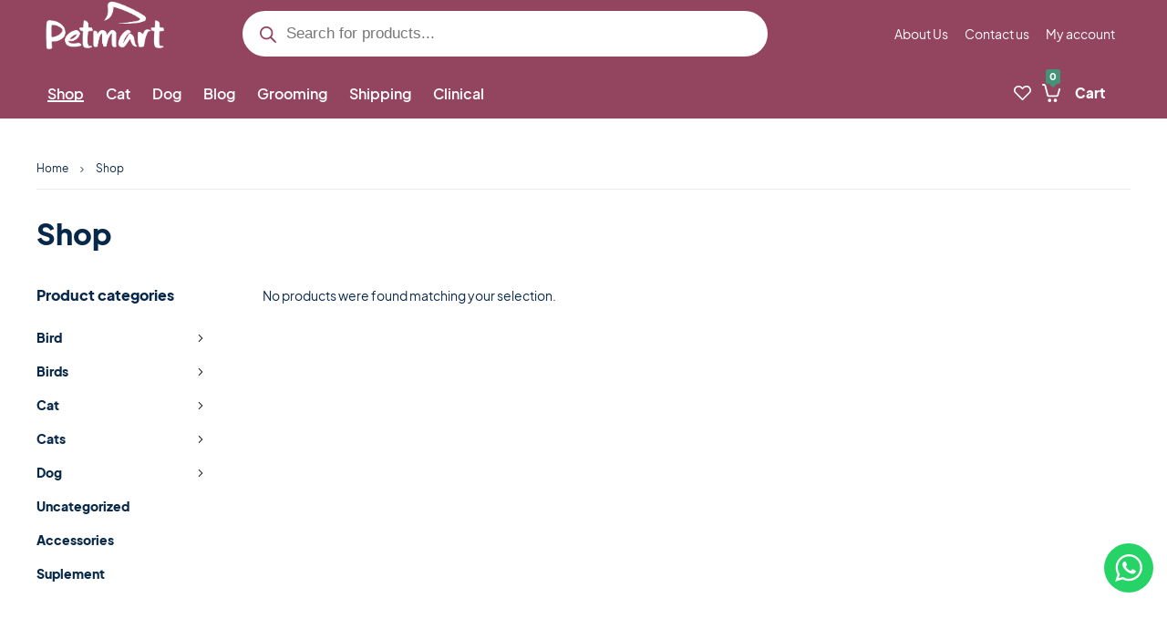

--- FILE ---
content_type: text/html; charset=UTF-8
request_url: https://petmartlb.com/shop/?ajax=true&brand=natural-foods
body_size: 25994
content:
<!DOCTYPE html>
<html dir="ltr" lang="en-US" prefix="og: https://ogp.me/ns#">
<head>
	<!-- META TAGS -->
	<meta charset="UTF-8" />
	<meta name="viewport" content="width=device-width, initial-scale=1, maximum-scale=8">
	<!-- LINK TAGS -->
	<title>Shop - Petmart</title>

		<!-- All in One SEO 4.9.0 - aioseo.com -->
	<meta name="robots" content="max-image-preview:large" />
	<link rel="canonical" href="https://petmartlb.com/shop/" />
	<meta name="generator" content="All in One SEO (AIOSEO) 4.9.0" />
		<meta property="og:locale" content="en_US" />
		<meta property="og:site_name" content="Petmart - Top Pet Shop and Pet Services in Lebanon!" />
		<meta property="og:type" content="website" />
		<meta property="og:title" content="Shop - Petmart" />
		<meta property="og:url" content="https://petmartlb.com/shop/" />
		<meta property="og:image" content="https://petmartlb.com/wp-content/uploads/FB_IMG_1705356644530.jpg" />
		<meta property="og:image:secure_url" content="https://petmartlb.com/wp-content/uploads/FB_IMG_1705356644530.jpg" />
		<meta name="twitter:card" content="summary_large_image" />
		<meta name="twitter:site" content="@petmartlb" />
		<meta name="twitter:title" content="Shop - Petmart" />
		<meta name="twitter:creator" content="@petmartlb" />
		<meta name="twitter:image" content="https://petmartlb.com/wp-content/uploads/FB_IMG_1705356644530.jpg" />
		<script type="application/ld+json" class="aioseo-schema">
			{"@context":"https:\/\/schema.org","@graph":[{"@type":"BreadcrumbList","@id":"https:\/\/petmartlb.com\/shop\/#breadcrumblist","itemListElement":[{"@type":"ListItem","@id":"https:\/\/petmartlb.com#listItem","position":1,"name":"Home","item":"https:\/\/petmartlb.com","nextItem":{"@type":"ListItem","@id":"https:\/\/petmartlb.com\/shop\/#listItem","name":"Shop"}},{"@type":"ListItem","@id":"https:\/\/petmartlb.com\/shop\/#listItem","position":2,"name":"Shop","previousItem":{"@type":"ListItem","@id":"https:\/\/petmartlb.com#listItem","name":"Home"}}]},{"@type":"CollectionPage","@id":"https:\/\/petmartlb.com\/shop\/#collectionpage","url":"https:\/\/petmartlb.com\/shop\/","name":"Shop - Petmart","inLanguage":"en-US","isPartOf":{"@id":"https:\/\/petmartlb.com\/#website"},"breadcrumb":{"@id":"https:\/\/petmartlb.com\/shop\/#breadcrumblist"}},{"@type":"Organization","@id":"https:\/\/petmartlb.com\/#organization","name":"Petmart Lebanon","description":"Top Pet Shop and Pet Services in Lebanon!","url":"https:\/\/petmartlb.com\/","telephone":"+96176441144","logo":{"@type":"ImageObject","url":"https:\/\/petmartlb.com\/wp-content\/uploads\/FB_IMG_1705356644530.jpg","@id":"https:\/\/petmartlb.com\/shop\/#organizationLogo"},"image":{"@id":"https:\/\/petmartlb.com\/shop\/#organizationLogo"},"sameAs":["https:\/\/www.facebook.com\/petmartlb","https:\/\/www.x.com\/petmartlb","https:\/\/www.instagram.com\/petmartlb"]},{"@type":"WebSite","@id":"https:\/\/petmartlb.com\/#website","url":"https:\/\/petmartlb.com\/","name":"Petmart Lebanon","alternateName":"Petmart Lebanon - Pet food and Accessories","description":"Top Pet Shop and Pet Services in Lebanon!","inLanguage":"en-US","publisher":{"@id":"https:\/\/petmartlb.com\/#organization"}}]}
		</script>
		<!-- All in One SEO -->

<!-- Google tag (gtag.js) consent mode dataLayer added by Site Kit -->
<script type="text/javascript" id="google_gtagjs-js-consent-mode-data-layer">
/* <![CDATA[ */
window.dataLayer = window.dataLayer || [];function gtag(){dataLayer.push(arguments);}
gtag('consent', 'default', {"ad_personalization":"denied","ad_storage":"denied","ad_user_data":"denied","analytics_storage":"denied","functionality_storage":"denied","security_storage":"denied","personalization_storage":"denied","region":["AT","BE","BG","CH","CY","CZ","DE","DK","EE","ES","FI","FR","GB","GR","HR","HU","IE","IS","IT","LI","LT","LU","LV","MT","NL","NO","PL","PT","RO","SE","SI","SK"],"wait_for_update":500});
window._googlesitekitConsentCategoryMap = {"statistics":["analytics_storage"],"marketing":["ad_storage","ad_user_data","ad_personalization"],"functional":["functionality_storage","security_storage"],"preferences":["personalization_storage"]};
window._googlesitekitConsents = {"ad_personalization":"denied","ad_storage":"denied","ad_user_data":"denied","analytics_storage":"denied","functionality_storage":"denied","security_storage":"denied","personalization_storage":"denied","region":["AT","BE","BG","CH","CY","CZ","DE","DK","EE","ES","FI","FR","GB","GR","HR","HU","IE","IS","IT","LI","LT","LU","LV","MT","NL","NO","PL","PT","RO","SE","SI","SK"],"wait_for_update":500};
/* ]]> */
</script>
<!-- End Google tag (gtag.js) consent mode dataLayer added by Site Kit -->
<link rel='dns-prefetch' href='//capi-automation.s3.us-east-2.amazonaws.com' />
<link rel='dns-prefetch' href='//www.googletagmanager.com' />
<link rel="alternate" type="application/rss+xml" title="Petmart &raquo; Feed" href="https://petmartlb.com/feed/" />
<link rel="alternate" type="application/rss+xml" title="Petmart &raquo; Comments Feed" href="https://petmartlb.com/comments/feed/" />
<link rel="alternate" type="application/rss+xml" title="Petmart &raquo; Products Feed" href="https://petmartlb.com/shop/feed/" />
		<!-- This site uses the Google Analytics by MonsterInsights plugin v9.11.1 - Using Analytics tracking - https://www.monsterinsights.com/ -->
							<script src="//www.googletagmanager.com/gtag/js?id=G-CGY6ECVDMJ"  data-cfasync="false" data-wpfc-render="false" type="text/javascript" async></script>
			<script data-cfasync="false" data-wpfc-render="false" type="text/javascript">
				var mi_version = '9.11.1';
				var mi_track_user = true;
				var mi_no_track_reason = '';
								var MonsterInsightsDefaultLocations = {"page_location":"https:\/\/petmartlb.com\/shop\/?ajax=true&brand=natural-foods"};
								if ( typeof MonsterInsightsPrivacyGuardFilter === 'function' ) {
					var MonsterInsightsLocations = (typeof MonsterInsightsExcludeQuery === 'object') ? MonsterInsightsPrivacyGuardFilter( MonsterInsightsExcludeQuery ) : MonsterInsightsPrivacyGuardFilter( MonsterInsightsDefaultLocations );
				} else {
					var MonsterInsightsLocations = (typeof MonsterInsightsExcludeQuery === 'object') ? MonsterInsightsExcludeQuery : MonsterInsightsDefaultLocations;
				}

								var disableStrs = [
										'ga-disable-G-CGY6ECVDMJ',
									];

				/* Function to detect opted out users */
				function __gtagTrackerIsOptedOut() {
					for (var index = 0; index < disableStrs.length; index++) {
						if (document.cookie.indexOf(disableStrs[index] + '=true') > -1) {
							return true;
						}
					}

					return false;
				}

				/* Disable tracking if the opt-out cookie exists. */
				if (__gtagTrackerIsOptedOut()) {
					for (var index = 0; index < disableStrs.length; index++) {
						window[disableStrs[index]] = true;
					}
				}

				/* Opt-out function */
				function __gtagTrackerOptout() {
					for (var index = 0; index < disableStrs.length; index++) {
						document.cookie = disableStrs[index] + '=true; expires=Thu, 31 Dec 2099 23:59:59 UTC; path=/';
						window[disableStrs[index]] = true;
					}
				}

				if ('undefined' === typeof gaOptout) {
					function gaOptout() {
						__gtagTrackerOptout();
					}
				}
								window.dataLayer = window.dataLayer || [];

				window.MonsterInsightsDualTracker = {
					helpers: {},
					trackers: {},
				};
				if (mi_track_user) {
					function __gtagDataLayer() {
						dataLayer.push(arguments);
					}

					function __gtagTracker(type, name, parameters) {
						if (!parameters) {
							parameters = {};
						}

						if (parameters.send_to) {
							__gtagDataLayer.apply(null, arguments);
							return;
						}

						if (type === 'event') {
														parameters.send_to = monsterinsights_frontend.v4_id;
							var hookName = name;
							if (typeof parameters['event_category'] !== 'undefined') {
								hookName = parameters['event_category'] + ':' + name;
							}

							if (typeof MonsterInsightsDualTracker.trackers[hookName] !== 'undefined') {
								MonsterInsightsDualTracker.trackers[hookName](parameters);
							} else {
								__gtagDataLayer('event', name, parameters);
							}
							
						} else {
							__gtagDataLayer.apply(null, arguments);
						}
					}

					__gtagTracker('js', new Date());
					__gtagTracker('set', {
						'developer_id.dZGIzZG': true,
											});
					if ( MonsterInsightsLocations.page_location ) {
						__gtagTracker('set', MonsterInsightsLocations);
					}
										__gtagTracker('config', 'G-CGY6ECVDMJ', {"forceSSL":"true","link_attribution":"true"} );
										window.gtag = __gtagTracker;										(function () {
						/* https://developers.google.com/analytics/devguides/collection/analyticsjs/ */
						/* ga and __gaTracker compatibility shim. */
						var noopfn = function () {
							return null;
						};
						var newtracker = function () {
							return new Tracker();
						};
						var Tracker = function () {
							return null;
						};
						var p = Tracker.prototype;
						p.get = noopfn;
						p.set = noopfn;
						p.send = function () {
							var args = Array.prototype.slice.call(arguments);
							args.unshift('send');
							__gaTracker.apply(null, args);
						};
						var __gaTracker = function () {
							var len = arguments.length;
							if (len === 0) {
								return;
							}
							var f = arguments[len - 1];
							if (typeof f !== 'object' || f === null || typeof f.hitCallback !== 'function') {
								if ('send' === arguments[0]) {
									var hitConverted, hitObject = false, action;
									if ('event' === arguments[1]) {
										if ('undefined' !== typeof arguments[3]) {
											hitObject = {
												'eventAction': arguments[3],
												'eventCategory': arguments[2],
												'eventLabel': arguments[4],
												'value': arguments[5] ? arguments[5] : 1,
											}
										}
									}
									if ('pageview' === arguments[1]) {
										if ('undefined' !== typeof arguments[2]) {
											hitObject = {
												'eventAction': 'page_view',
												'page_path': arguments[2],
											}
										}
									}
									if (typeof arguments[2] === 'object') {
										hitObject = arguments[2];
									}
									if (typeof arguments[5] === 'object') {
										Object.assign(hitObject, arguments[5]);
									}
									if ('undefined' !== typeof arguments[1].hitType) {
										hitObject = arguments[1];
										if ('pageview' === hitObject.hitType) {
											hitObject.eventAction = 'page_view';
										}
									}
									if (hitObject) {
										action = 'timing' === arguments[1].hitType ? 'timing_complete' : hitObject.eventAction;
										hitConverted = mapArgs(hitObject);
										__gtagTracker('event', action, hitConverted);
									}
								}
								return;
							}

							function mapArgs(args) {
								var arg, hit = {};
								var gaMap = {
									'eventCategory': 'event_category',
									'eventAction': 'event_action',
									'eventLabel': 'event_label',
									'eventValue': 'event_value',
									'nonInteraction': 'non_interaction',
									'timingCategory': 'event_category',
									'timingVar': 'name',
									'timingValue': 'value',
									'timingLabel': 'event_label',
									'page': 'page_path',
									'location': 'page_location',
									'title': 'page_title',
									'referrer' : 'page_referrer',
								};
								for (arg in args) {
																		if (!(!args.hasOwnProperty(arg) || !gaMap.hasOwnProperty(arg))) {
										hit[gaMap[arg]] = args[arg];
									} else {
										hit[arg] = args[arg];
									}
								}
								return hit;
							}

							try {
								f.hitCallback();
							} catch (ex) {
							}
						};
						__gaTracker.create = newtracker;
						__gaTracker.getByName = newtracker;
						__gaTracker.getAll = function () {
							return [];
						};
						__gaTracker.remove = noopfn;
						__gaTracker.loaded = true;
						window['__gaTracker'] = __gaTracker;
					})();
									} else {
										console.log("");
					(function () {
						function __gtagTracker() {
							return null;
						}

						window['__gtagTracker'] = __gtagTracker;
						window['gtag'] = __gtagTracker;
					})();
									}
			</script>
							<!-- / Google Analytics by MonsterInsights -->
		<style id='wp-img-auto-sizes-contain-inline-css' type='text/css'>
img:is([sizes=auto i],[sizes^="auto," i]){contain-intrinsic-size:3000px 1500px}
/*# sourceURL=wp-img-auto-sizes-contain-inline-css */
</style>
<link rel='stylesheet' id='ht_ctc_main_css-css' href='https://petmartlb.com/wp-content/plugins/click-to-chat-for-whatsapp/new/inc/assets/css/main.css?ver=4.31' type='text/css' media='all' />
<style id='classic-theme-styles-inline-css' type='text/css'>
/*! This file is auto-generated */
.wp-block-button__link{color:#fff;background-color:#32373c;border-radius:9999px;box-shadow:none;text-decoration:none;padding:calc(.667em + 2px) calc(1.333em + 2px);font-size:1.125em}.wp-block-file__button{background:#32373c;color:#fff;text-decoration:none}
/*# sourceURL=/wp-includes/css/classic-themes.min.css */
</style>
<link rel='stylesheet' id='contact-form-7-css' href='https://petmartlb.com/wp-content/plugins/contact-form-7/includes/css/styles.css?ver=6.1.3' type='text/css' media='all' />
<link rel='stylesheet' id='elementor-frontend-css' href='https://petmartlb.com/wp-content/uploads/elementor/css/custom-frontend.min.css?ver=1767752088' type='text/css' media='all' />
<style id='woocommerce-inline-inline-css' type='text/css'>
.woocommerce form .form-row .required { visibility: visible; }
/*# sourceURL=woocommerce-inline-inline-css */
</style>
<link rel='stylesheet' id='brands-styles-css' href='https://petmartlb.com/wp-content/plugins/woocommerce/assets/css/brands.css?ver=10.3.7' type='text/css' media='all' />
<link rel='stylesheet' id='dgwt-wcas-style-css' href='https://petmartlb.com/wp-content/plugins/ajax-search-for-woocommerce/assets/css/style.min.css?ver=1.31.0' type='text/css' media='all' />
<link rel='stylesheet' id='meow_enovathemes-parent-style-css' href='https://petmartlb.com/wp-content/themes/meow/style.css?ver=6.9' type='text/css' media='all' />
<link rel='stylesheet' id='meow-default-font-css' href='https://petmartlb.com/wp-content/themes/meow/css/default-font.css?ver=6.9' type='text/css' media='all' />
<link rel='stylesheet' id='meow-style-css' href='https://petmartlb.com/wp-content/themes/meow-child/style.css?ver=6.9' type='text/css' media='all' />
<link rel='stylesheet' id='tawcvs-frontend-css' href='https://petmartlb.com/wp-content/plugins/variation-swatches-for-woocommerce/assets/css/frontend.css?ver=2.2.5' type='text/css' media='all' />
<link rel='stylesheet' id='tawcvs-frontend-for-listing-pages-css' href='https://petmartlb.com/wp-content/plugins/variation-swatches-for-woocommerce/assets/css/frontend-list-products.css?ver=6.9' type='text/css' media='all' />
<link rel='stylesheet' id='kirki-styles-css' href='https://petmartlb.com?action=kirki-styles&#038;ver=4.0' type='text/css' media='all' />
<link rel='stylesheet' id='mobile-header-styles-css' href='https://petmartlb.com/wp-content/plugins/enovathemes-addons/css/mobile-header-styles.css?ver=6.9' type='text/css' media='all' />
<style id='mobile-header-styles-inline-css' type='text/css'>
.elementor-1032 .elementor-element.elementor-element-4bb3ab4:not(.elementor-motion-effects-element-type-background), .elementor-1032 .elementor-element.elementor-element-4bb3ab4 > .elementor-motion-effects-container > .elementor-motion-effects-layer{background-color:#93445E;}.elementor-1032 .elementor-element.elementor-element-4bb3ab4 > .elementor-container{min-height:64px;}.elementor-1032 .elementor-element.elementor-element-4bb3ab4{transition:background 0.3s, border 0.3s, border-radius 0.3s, box-shadow 0.3s;}.elementor-1032 .elementor-element.elementor-element-4bb3ab4 > .elementor-background-overlay{transition:background 0.3s, border-radius 0.3s, opacity 0.3s;}.elementor-1032 .elementor-element.elementor-element-fce1e35 > .elementor-widget-wrap > .elementor-widget:not(.elementor-widget__width-auto):not(.elementor-widget__width-initial):not(:last-child):not(.elementor-absolute){margin-bottom:0px;}.elementor-1032 .elementor-element.elementor-element-fce1e35 > .elementor-element-populated{padding:0px 0px 0px 0px;}.elementor-1032 .elementor-element.elementor-element-1d4cb61{width:var( --container-widget-width, 154px );max-width:154px;--container-widget-width:154px;--container-widget-flex-grow:0;align-self:center;}.elementor-1032 .elementor-element.elementor-element-c4022ee .elementor-repeater-item-ce4d3d6 .dashboard-icon{mask:url(https://petmartlb.com/wp-content/uploads/home.svg) no-repeat 50% 50%;-webkit-mask:url(https://petmartlb.com/wp-content/uploads/home.svg) no-repeat 50% 50%;}.elementor-1032 .elementor-element.elementor-element-c4022ee .elementor-repeater-item-3e3042b .dashboard-icon{mask:url(https://petmartlb.com/wp-content/uploads/user.svg) no-repeat 50% 50%;-webkit-mask:url(https://petmartlb.com/wp-content/uploads/user.svg) no-repeat 50% 50%;}.elementor-1032 .elementor-element.elementor-element-c4022ee .elementor-repeater-item-5d25461 .dashboard-icon{mask:url(https://petmartlb.com/wp-content/uploads/cart.svg) no-repeat 50% 50%;-webkit-mask:url(https://petmartlb.com/wp-content/uploads/cart.svg) no-repeat 50% 50%;}.elementor-1032 .elementor-element.elementor-element-c4022ee .elementor-repeater-item-9ebbd9c .dashboard-icon{mask:url(https://petmartlb.com/wp-content/uploads/heart.svg) no-repeat 50% 50%;-webkit-mask:url(https://petmartlb.com/wp-content/uploads/heart.svg) no-repeat 50% 50%;}.elementor-1032 .elementor-element.elementor-element-c4022ee .elementor-repeater-item-a9ec7f7 .dashboard-icon{mask:url(https://petmartlb.com/wp-content/uploads/compare.svg) no-repeat 50% 50%;-webkit-mask:url(https://petmartlb.com/wp-content/uploads/compare.svg) no-repeat 50% 50%;}.elementor-1032 .elementor-element.elementor-element-c4022ee{width:auto;max-width:auto;}.elementor-1032 .elementor-element.elementor-element-c4022ee .dashboard-tab-item{color:var( --e-global-color-secondary );background-color:#FFFFFF;}.elementor-1032 .elementor-element.elementor-element-c4022ee .dashboard-tab-item .dashboard-icon{background:var( --e-global-color-secondary );}.elementor-1032 .elementor-element.elementor-element-c4022ee .dashboard-tab-item:hover{color:var( --e-global-color-secondary );background-color:#FFFFFF;}.elementor-1032 .elementor-element.elementor-element-c4022ee .dashboard-tab-item:hover .dashboard-icon{background:var( --e-global-color-secondary );}.elementor-1032 .elementor-element.elementor-element-c4022ee > .elementor-widget-container .dashboard-tab-item .wishlist-contents{color:#ffffff;background-color:#FFA600;}.elementor-1032 .elementor-element.elementor-element-c4022ee > .elementor-widget-container .dashboard-tab-item .compare-contents{color:#ffffff;background-color:#FFA600;}.elementor-1032 .elementor-element.elementor-element-c4022ee > .elementor-widget-container .dashboard-tab-item .cart-contents{color:#ffffff;background-color:#FFA600;}.elementor-1032 .elementor-element.elementor-element-c4022ee > .elementor-widget-container .dashboard-tab-item .wishlist-contents:after{background-color:#FFA600;}.elementor-1032 .elementor-element.elementor-element-c4022ee > .elementor-widget-container .dashboard-tab-item .compare-contents:after{background-color:#FFA600;}.elementor-1032 .elementor-element.elementor-element-c4022ee > .elementor-widget-container .dashboard-tab-item .cart-contents:after{background-color:#FFA600;}.elementor-bc-flex-widget .elementor-1032 .elementor-element.elementor-element-6f9bce3.elementor-column .elementor-widget-wrap{align-items:center;}.elementor-1032 .elementor-element.elementor-element-6f9bce3.elementor-column.elementor-element[data-element_type="column"] > .elementor-widget-wrap.elementor-element-populated{align-content:center;align-items:center;}.elementor-1032 .elementor-element.elementor-element-6f9bce3.elementor-column > .elementor-widget-wrap{justify-content:flex-end;}.elementor-1032 .elementor-element.elementor-element-6f9bce3 > .elementor-element-populated{margin:0px 0px 0px 0px;--e-column-margin-right:0px;--e-column-margin-left:0px;padding:0px 0px 0px 0px;}.elementor-1032 .elementor-element.elementor-element-3897ef6{width:auto;max-width:auto;align-self:center;}.elementor-1032 .elementor-element.elementor-element-3897ef6 > .elementor-widget-container{justify-content:flex-end;display:flex;}.elementor-1032 .elementor-element.elementor-element-3897ef6 > .elementor-widget-container > .et-product-search-toggle .search-toggle{background:#FFFFFF;}.elementor-1032 .elementor-element.elementor-element-3897ef6 > .elementor-widget-container > .et-product-search .et-search-button{color:#ffffff;}.elementor-1032 .elementor-element.elementor-element-3897ef6 > .elementor-widget-container > .et-product-search .et-search-button + .input-after:after{background:#ffffff;}.elementor-1032 .elementor-element.elementor-element-3897ef6 > .elementor-widget-container > .et-product-search-toggle .et-search-button{color:#ffffff;}.elementor-1032 .elementor-element.elementor-element-3897ef6 > .elementor-widget-container > .et-product-search-toggle .et-search-button + .input-after:after{background:#ffffff;}.elementor-1032 .elementor-element.elementor-element-3897ef6 > .elementor-widget-container > .et-product-search .et-search-button + .input-after{background-color:#B62052;}.elementor-1032 .elementor-element.elementor-element-3897ef6 > .elementor-widget-container > .et-product-search-toggle .et-search-button + .input-after{background-color:#B62052;}.elementor-1032 .elementor-element.elementor-element-3897ef6 > .elementor-widget-container > .et-product-search .et-search-button:hover{color:#ffffff;}.elementor-1032 .elementor-element.elementor-element-3897ef6 > .elementor-widget-container > .et-product-search .et-search-button:hover + .input-after:after{background:#ffffff;}.elementor-1032 .elementor-element.elementor-element-3897ef6 > .elementor-widget-container > .et-product-search-toggle .et-search-button:hover{color:#ffffff;}.elementor-1032 .elementor-element.elementor-element-3897ef6 > .elementor-widget-container > .et-product-search-toggle .et-search-button:hover + .input-after:after{background:#ffffff;}.elementor-1032 .elementor-element.elementor-element-3897ef6 > .elementor-widget-container > .et-product-search .et-search-button:hover + .input-after{background-color:#08284A;}.elementor-1032 .elementor-element.elementor-element-3897ef6 > .elementor-widget-container > .et-product-search-toggle .et-search-button:hover + .input-after{background-color:#08284A;}.elementor-1032 .elementor-element.elementor-element-3897ef6 > .elementor-widget-container > .et-product-search .search{color:#08284A;}.elementor-1032 .elementor-element.elementor-element-3897ef6 > .elementor-widget-container > .et-product-search .search::-webkit-input-placeholder{color:#08284A;}.elementor-1032 .elementor-element.elementor-element-3897ef6 > .elementor-widget-container > .et-product-search .search::-moz-placeholder{color:#08284A;}.elementor-1032 .elementor-element.elementor-element-3897ef6 > .elementor-widget-container > .et-product-search select{color:#08284A;}.elementor-1032 .elementor-element.elementor-element-3897ef6 > .elementor-widget-container > .et-product-search-toggle .search{color:#08284A;}.elementor-1032 .elementor-element.elementor-element-3897ef6 > .elementor-widget-container > .et-product-search-toggle .search::-webkit-input-placeholder{color:#08284A;}.elementor-1032 .elementor-element.elementor-element-3897ef6 > .elementor-widget-container > .et-product-search-toggle .search::-moz-placeholder{color:#08284A;}.elementor-1032 .elementor-element.elementor-element-3897ef6 > .elementor-widget-container > .et-product-search-toggle select{color:#08284A;}.elementor-1032 .elementor-element.elementor-element-3897ef6 > .elementor-widget-container > .et-product-search form{background-color:#ffffff;}.elementor-1032 .elementor-element.elementor-element-3897ef6 > .elementor-widget-container > .et-product-search-toggle form{background-color:#ffffff;}.elementor-1032 .elementor-element.elementor-element-3897ef6 > .elementor-widget-container > .et-product-search-toggle form select{background-color:#ffffff !important;}.elementor-1032 .elementor-element.elementor-element-3897ef6 > .elementor-widget-container > .et-product-search-toggle form .search-wrapper{background-color:#ffffff;}.elementor-1032 .elementor-element.elementor-element-40dce45{width:auto;max-width:auto;align-self:center;}.elementor-1032 .elementor-element.elementor-element-40dce45 > .elementor-widget-container{margin:0px 0px 0px 16px;justify-content:flex-end;display:flex;}.elementor-1032 .elementor-element.elementor-element-40dce45 > .elementor-widget-container > .mobile-toggle:before{background:#FFFFFF;}.elementor-1032 .elementor-element.elementor-element-40dce45 > .elementor-widget-container > .mobile-toggle:hover:before{background:#FFFFFF;}.elementor-1032 .elementor-element.elementor-element-04d7bfe .mobile-tabset .mobile-tab-item{color:#FFFFFF;background-color:var( --e-global-color-secondary );}.elementor-1032 .elementor-element.elementor-element-04d7bfe .mobile-tabset .mobile-tab-item .mobile-icon{background:#FFFFFF;}.elementor-1032 .elementor-element.elementor-element-04d7bfe .mobile-tabset .mobile-tab-item.active{color:var( --e-global-color-secondary );background-color:#FFFFFF;}.elementor-1032 .elementor-element.elementor-element-04d7bfe .mobile-tabset .mobile-tab-item.active .mobile-icon{background:var( --e-global-color-secondary );}.elementor-1032 .elementor-element.elementor-element-04d7bfe{padding:0px 0px 0px 0px;}.elementor-bc-flex-widget .elementor-1032 .elementor-element.elementor-element-1873c09.elementor-column .elementor-widget-wrap{align-items:flex-start;}.elementor-1032 .elementor-element.elementor-element-1873c09.elementor-column.elementor-element[data-element_type="column"] > .elementor-widget-wrap.elementor-element-populated{align-content:flex-start;align-items:flex-start;}.elementor-1032 .elementor-element.elementor-element-1873c09.elementor-column > .elementor-widget-wrap{justify-content:center;}.elementor-1032 .elementor-element.elementor-element-1873c09 > .elementor-element-populated{padding:32px 16px 32px 16px;}.elementor-1032 .elementor-element.elementor-element-6e17fee .mobile-menu .mi-link{font-weight:600;color:#08284A;}.elementor-1032 .elementor-element.elementor-element-6e17fee .mobile-menu .mi-link > .arrow{background:#08284A;}.elementor-1032 .elementor-element.elementor-element-6e17fee .mobile-menu .mi-link > .menu-icon{background:#08284A;}.elementor-1032 .elementor-element.elementor-element-6e17fee .mobile-menu li:hover > .mi-link{color:#B62052;}.elementor-1032 .elementor-element.elementor-element-6e17fee .mobile-menu li:hover > .mi-link > .arrow{background:#B62052;}.elementor-1032 .elementor-element.elementor-element-6e17fee .mobile-menu li:hover > .mi-link > .menu-icon{background:#B62052;}.elementor-1032 .elementor-element.elementor-element-6e17fee .mobile-menu li.active > .mi-link{color:#B62052;}.elementor-1032 .elementor-element.elementor-element-6e17fee .mobile-menu li.active > .mi-link > .arrow{background:#B62052;}.elementor-1032 .elementor-element.elementor-element-6e17fee .mobile-menu li.active > .mi-link > .menu-icon{background:#B62052;}.elementor-bc-flex-widget .elementor-1032 .elementor-element.elementor-element-e20ec32.elementor-column .elementor-widget-wrap{align-items:flex-start;}.elementor-1032 .elementor-element.elementor-element-e20ec32.elementor-column.elementor-element[data-element_type="column"] > .elementor-widget-wrap.elementor-element-populated{align-content:flex-start;align-items:flex-start;}.elementor-1032 .elementor-element.elementor-element-e20ec32 > .elementor-element-populated{padding:32px 16px 32px 16px;}@media(max-width:767px){.elementor-1032 .elementor-element.elementor-element-fce1e35{width:50%;}.elementor-1032 .elementor-element.elementor-element-fce1e35 > .elementor-widget-wrap > .elementor-widget:not(.elementor-widget__width-auto):not(.elementor-widget__width-initial):not(:last-child):not(.elementor-absolute){margin-bottom:0px;}.elementor-1032 .elementor-element.elementor-element-6f9bce3{width:50%;}.elementor-1032 .elementor-element.elementor-element-6f9bce3.elementor-column > .elementor-widget-wrap{justify-content:flex-end;}.elementor-1032 .elementor-element.elementor-element-3897ef6 > .elementor-widget-container{justify-content:center;display:flex;}}@media(min-width:768px){.elementor-1032 .elementor-element.elementor-element-fce1e35{width:49.665%;}.elementor-1032 .elementor-element.elementor-element-6f9bce3{width:50%;}}
/*# sourceURL=mobile-header-styles-inline-css */
</style>
<link rel='stylesheet' id='desktop-header-styles-css' href='https://petmartlb.com/wp-content/plugins/enovathemes-addons/css/desktop-header-styles.css?ver=6.9' type='text/css' media='all' />
<style id='desktop-header-styles-inline-css' type='text/css'>
.elementor-26 .elementor-element.elementor-element-e800a9e:not(.elementor-motion-effects-element-type-background), .elementor-26 .elementor-element.elementor-element-e800a9e > .elementor-motion-effects-container > .elementor-motion-effects-layer{background-color:#93445E;}.elementor-26 .elementor-element.elementor-element-e800a9e > .elementor-container{min-height:68px;}.elementor-26 .elementor-element.elementor-element-e800a9e{transition:background 0.3s, border 0.3s, border-radius 0.3s, box-shadow 0.3s;}.elementor-26 .elementor-element.elementor-element-e800a9e > .elementor-background-overlay{transition:background 0.3s, border-radius 0.3s, opacity 0.3s;}.elementor-26 .elementor-element.elementor-element-1d4cb61{width:auto;max-width:auto;}.elementor-26 .elementor-element.elementor-element-1d4cb61 > .elementor-widget-container > .header-logo{width:154px;}.elementor-26 .elementor-element.elementor-element-d6a9e2a.elementor-column > .elementor-widget-wrap{justify-content:flex-end;}.elementor-26 .elementor-element.elementor-element-97bf3b1 > .elementor-widget-container{margin:0px 0px 0px 0px;padding:0px 0px 0px 0px;justify-content:flex-end;display:flex;}.elementor-26 .elementor-element.elementor-element-97bf3b1 .nav-menu > .depth-0{padding-left:calc(18px / 2);padding-right:calc(18px / 2);}.elementor-26 .elementor-element.elementor-element-97bf3b1 .nav-menu > .depth-0 > .sub-menu{left:calc(18px / 2);}.elementor-26 .elementor-element.elementor-element-97bf3b1 .nav-menu > .depth-0.submenu-left > .sub-menu{right:calc(18px / 2);}.elementor-26 .elementor-element.elementor-element-97bf3b1 .nav-menu > .depth-0 > .sub-menu[data-position="right"]{right:calc(18px / 2);}.elementor-26 .elementor-element.elementor-element-97bf3b1 .nav-menu > .depth-0 > .mi-link{color:#FFFFFF;}.elementor-26 .elementor-element.elementor-element-97bf3b1 .nav-menu > .depth-0 > .mi-link > .arrow{background:#FFFFFF;}.elementor-26 .elementor-element.elementor-element-97bf3b1 .nav-menu > .depth-0 > .mi-link > .menu-icon{background:#FFFFFF;}.elementor-26 .elementor-element.elementor-element-97bf3b1 .nav-menu > .depth-0.active.using > .mi-link{color:#FFFFFF;}.elementor-26 .elementor-element.elementor-element-97bf3b1 .nav-menu > .depth-0.active.using > .mi-link > .menu-icon{background:#FFFFFF;}.elementor-26 .elementor-element.elementor-element-97bf3b1 .nav-menu > .depth-0.active.using > .mi-link > .arrow{background:#FFFFFF;}.elementor-26 .elementor-element.elementor-element-97bf3b1 .nav-menu > .depth-0:hover > .mi-link{color:#ffffff;}.elementor-26 .elementor-element.elementor-element-97bf3b1 .nav-menu > .depth-0:hover > .mi-link > .arrow{background:#ffffff;}.elementor-26 .elementor-element.elementor-element-97bf3b1 .nav-menu > .depth-0:hover > .mi-link > .menu-icon{background:#ffffff;}.elementor-26 .elementor-element.elementor-element-97bf3b1 .nav-menu > .depth-0.active > .mi-link{color:#ffffff;}.elementor-26 .elementor-element.elementor-element-97bf3b1 .nav-menu > .depth-0.active > .mi-link > .arrow{background:#ffffff;}.elementor-26 .elementor-element.elementor-element-97bf3b1 .nav-menu > .depth-0.active > .mi-link > .menu-icon{background:#ffffff;}.elementor-26 .elementor-element.elementor-element-97bf3b1 .nav-menu > .depth-0 > .mi-link .effect{background-color:#ffffff;box-shadow:inset 0 0 0 1px #ffffff;}.elementor-26 .elementor-element.elementor-element-97bf3b1 .nav-menu > .menu-item:not(.mm-true) .sub-menu .menu-item .mi-link{color:#08284a;}.elementor-26 .elementor-element.elementor-element-97bf3b1 .nav-menu > .menu-item:not(.mm-true) .sub-menu .menu-item .mi-link > .arrow{background:#08284a;}.elementor-26 .elementor-element.elementor-element-97bf3b1 .nav-menu > .menu-item:not(.mm-true) .sub-menu .menu-item .mi-link > .menu-icon{background:#08284a;}.elementor-26 .elementor-element.elementor-element-97bf3b1 .nav-menu > .menu-item:not(.mm-true) .sub-menu .menu-item:hover > .mi-link{color:#b62052;}.elementor-26 .elementor-element.elementor-element-97bf3b1 .nav-menu > .menu-item:not(.mm-true) .sub-menu .menu-item:hover .mi-link > .arrow{background:#b62052;}.elementor-26 .elementor-element.elementor-element-97bf3b1 .nav-menu > .menu-item:not(.mm-true) .sub-menu .menu-item:hover .mi-link > .menu-icon{background:#b62052;}.elementor-26 .elementor-element.elementor-element-97432ec:not(.elementor-motion-effects-element-type-background), .elementor-26 .elementor-element.elementor-element-97432ec > .elementor-motion-effects-container > .elementor-motion-effects-layer{background-color:#93445E;}.elementor-26 .elementor-element.elementor-element-97432ec > .elementor-container{min-height:0px;}.elementor-26 .elementor-element.elementor-element-97432ec{transition:background 0.3s, border 0.3s, border-radius 0.3s, box-shadow 0.3s;}.elementor-26 .elementor-element.elementor-element-97432ec > .elementor-background-overlay{transition:background 0.3s, border-radius 0.3s, opacity 0.3s;}.elementor-26 .elementor-element.elementor-element-30ae7c8 > .elementor-widget-wrap > .elementor-widget:not(.elementor-widget__width-auto):not(.elementor-widget__width-initial):not(:last-child):not(.elementor-absolute){margin-bottom:0px;}.elementor-26 .elementor-element.elementor-element-30ae7c8 > .elementor-element-populated{padding:0px 0px 0px 0px;}.elementor-26 .elementor-element.elementor-element-730a219 .nav-menu{height:56px;}.elementor-26 .elementor-element.elementor-element-730a219 .nav-menu > .depth-0 > .mi-link{font-size:16px;font-weight:600;color:#FFFFFF;}.elementor-26 .elementor-element.elementor-element-730a219 .nav-menu > .depth-0{padding-left:calc(24px / 2);padding-right:calc(24px / 2);}.elementor-26 .elementor-element.elementor-element-730a219 .nav-menu > .depth-0 > .sub-menu{left:calc(24px / 2);}.elementor-26 .elementor-element.elementor-element-730a219 .nav-menu > .depth-0.submenu-left > .sub-menu{right:calc(24px / 2);}.elementor-26 .elementor-element.elementor-element-730a219 .nav-menu > .depth-0 > .sub-menu[data-position="right"]{right:calc(24px / 2);}.elementor-26 .elementor-element.elementor-element-730a219 .nav-menu > .depth-0 > .mi-link > .arrow{background:#FFFFFF;}.elementor-26 .elementor-element.elementor-element-730a219 .nav-menu > .depth-0 > .mi-link > .menu-icon{background:#FFFFFF;}.elementor-26 .elementor-element.elementor-element-730a219 .nav-menu > .depth-0.active.using > .mi-link{color:#FFFFFF;}.elementor-26 .elementor-element.elementor-element-730a219 .nav-menu > .depth-0.active.using > .mi-link > .menu-icon{background:#FFFFFF;}.elementor-26 .elementor-element.elementor-element-730a219 .nav-menu > .depth-0.active.using > .mi-link > .arrow{background:#FFFFFF;}.elementor-26 .elementor-element.elementor-element-730a219 .nav-menu > .depth-0:hover > .mi-link{color:#ffffff;}.elementor-26 .elementor-element.elementor-element-730a219 .nav-menu > .depth-0:hover > .mi-link > .arrow{background:#ffffff;}.elementor-26 .elementor-element.elementor-element-730a219 .nav-menu > .depth-0:hover > .mi-link > .menu-icon{background:#ffffff;}.elementor-26 .elementor-element.elementor-element-730a219 .nav-menu > .depth-0.active > .mi-link{color:#ffffff;}.elementor-26 .elementor-element.elementor-element-730a219 .nav-menu > .depth-0.active > .mi-link > .arrow{background:#ffffff;}.elementor-26 .elementor-element.elementor-element-730a219 .nav-menu > .depth-0.active > .mi-link > .menu-icon{background:#ffffff;}.elementor-26 .elementor-element.elementor-element-730a219 .nav-menu > .depth-0 > .mi-link .effect{background-color:#FFFFFF;box-shadow:inset 0 0 0 1px #FFFFFF;}.elementor-26 .elementor-element.elementor-element-730a219 .nav-menu > .menu-item:not(.mm-true) .sub-menu .menu-item .mi-link{color:#93445E;}.elementor-26 .elementor-element.elementor-element-730a219 .nav-menu > .menu-item:not(.mm-true) .sub-menu .menu-item .mi-link > .arrow{background:#93445E;}.elementor-26 .elementor-element.elementor-element-730a219 .nav-menu > .menu-item:not(.mm-true) .sub-menu .menu-item .mi-link > .menu-icon{background:#93445E;}.elementor-26 .elementor-element.elementor-element-730a219 .nav-menu > .menu-item:not(.mm-true) .sub-menu .menu-item:hover > .mi-link{color:#93445E;background-color:#FFFFFF;}.elementor-26 .elementor-element.elementor-element-730a219 .nav-menu > .menu-item:not(.mm-true) .sub-menu .menu-item:hover .mi-link > .arrow{background:#93445E;}.elementor-26 .elementor-element.elementor-element-730a219 .nav-menu > .menu-item:not(.mm-true) .sub-menu .menu-item:hover .mi-link > .menu-icon{background:#93445E;}.elementor-26 .elementor-element.elementor-element-730a219 .nav-menu > .menu-item:not(.mm-true) .sub-menu{background-color:#FFFFFF;}.elementor-26 .elementor-element.elementor-element-e20532e > .elementor-widget-wrap > .elementor-widget:not(.elementor-widget__width-auto):not(.elementor-widget__width-initial):not(:last-child):not(.elementor-absolute){margin-bottom:0px;}.elementor-26 .elementor-element.elementor-element-e20532e > .elementor-element-populated{padding:0px 0px 0px 0px;}.elementor-26 .elementor-element.elementor-element-65e4ff6 > .elementor-widget-wrap > .elementor-widget:not(.elementor-widget__width-auto):not(.elementor-widget__width-initial):not(:last-child):not(.elementor-absolute){margin-bottom:0px;}.elementor-26 .elementor-element.elementor-element-65e4ff6 > .elementor-element-populated{padding:0px 0px 0px 0px;}.elementor-26 .elementor-element.elementor-element-f92b47b > .elementor-container > .elementor-column > .elementor-widget-wrap{align-content:center;align-items:center;}.elementor-26 .elementor-element.elementor-element-f92b47b{margin-top:0px;margin-bottom:0px;padding:0px 0px 0px 0px;}.elementor-26 .elementor-element.elementor-element-cc96ac0 > .elementor-widget-wrap > .elementor-widget:not(.elementor-widget__width-auto):not(.elementor-widget__width-initial):not(:last-child):not(.elementor-absolute){margin-bottom:0px;}.elementor-26 .elementor-element.elementor-element-cc96ac0 .elementor-element-populated .elementor-heading-title{color:#020101;}.elementor-26 .elementor-element.elementor-element-cc96ac0 > .elementor-element-populated{color:#020101;margin:0px 0px 0px 0px;--e-column-margin-right:0px;--e-column-margin-left:0px;padding:0px 0px 0px 0px;}.elementor-26 .elementor-element.elementor-element-9846694 > .elementor-widget-container{--e-transform-translateX:-10px;justify-content:flex-end;display:flex;}.elementor-26 .elementor-element.elementor-element-9846694 > .elementor-widget-container > .et-wishlist-icon:before{background:#FFFFFF;}.elementor-26 .elementor-element.elementor-element-9846694 > .elementor-widget-container > .et-wishlist-icon .wishlist-contents{color:#FFFFFF;background-color:#93445E;}.elementor-26 .elementor-element.elementor-element-9846694 > .elementor-widget-container > .et-wishlist-icon .wishlist-contents:after{background-color:#93445E;}.elementor-26 .elementor-element.elementor-element-7a055af > .elementor-widget-wrap > .elementor-widget:not(.elementor-widget__width-auto):not(.elementor-widget__width-initial):not(:last-child):not(.elementor-absolute){margin-bottom:0px;}.elementor-26 .elementor-element.elementor-element-7a055af > .elementor-element-populated{margin:0px 0px 0px 0px;--e-column-margin-right:0px;--e-column-margin-left:0px;padding:0px 0px 0px 0px;}.elementor-26 .elementor-element.elementor-element-182c977 > .elementor-widget-container{--e-transform-translateX:5px;justify-content:flex-end;display:flex;}.elementor-26 .elementor-element.elementor-element-182c977 > .elementor-widget-container > .mini-cart .cart-toggle{color:#FFFFFF;}.elementor-26 .elementor-element.elementor-element-182c977 > .elementor-widget-container > .mini-cart .cart-toggle:before{background:#FFFFFF;}.elementor-26 .elementor-element.elementor-element-182c977 > .elementor-widget-container > .mini-cart .cart-toggle .arrow{background:#FFFFFF;}.elementor-26 .elementor-element.elementor-element-182c977 > .elementor-widget-container > .mini-cart .cart-contents{color:#FFFFFF;background-color:#439378;}.elementor-26 .elementor-element.elementor-element-182c977 > .elementor-widget-container > .mini-cart .cart-contents:after{background-color:#439378;}.elementor-26 .elementor-element.elementor-element-182c977 > .elementor-widget-container > .mini-cart .cart-product-title{color:var( --e-global-color-secondary );}.elementor-26 .elementor-element.elementor-element-182c977 > .elementor-widget-container > .mini-cart .cart-product-title:hover{color:#FFFFFF;}.elementor-26 .elementor-element.elementor-element-182c977 > .elementor-widget-container > .mini-cart{color:#08284A;}.elementor-26 .elementor-element.elementor-element-182c977 > .elementor-widget-container > .mini-cart .remove{color:#08284A;}.elementor-26 .elementor-element.elementor-element-182c977 > .elementor-widget-container > .mini-cart .cart-box{background-color:#FFFFFF;}.elementor-26 .elementor-element.elementor-element-182c977 > .elementor-widget-container > .mini-cart .woocommerce-mini-cart__buttons > a{color:#FFFFFF;background-color:#FFFFFF;}.elementor-26 .elementor-element.elementor-element-182c977 > .elementor-widget-container > .mini-cart .woocommerce-mini-cart__buttons > a:hover{color:#FFFFFF;background-color:#08284A;}@media(min-width:768px){.elementor-26 .elementor-element.elementor-element-b48908e{width:75%;}.elementor-26 .elementor-element.elementor-element-d6a9e2a{width:24.333%;}.elementor-26 .elementor-element.elementor-element-30ae7c8{width:75.513%;}.elementor-26 .elementor-element.elementor-element-e20532e{width:12%;}.elementor-26 .elementor-element.elementor-element-65e4ff6{width:12.151%;}.elementor-26 .elementor-element.elementor-element-cc96ac0{width:30.976%;}.elementor-26 .elementor-element.elementor-element-7a055af{width:59.016%;}}
/*# sourceURL=desktop-header-styles-inline-css */
</style>
<link rel='stylesheet' id='footer-styles-css' href='https://petmartlb.com/wp-content/plugins/enovathemes-addons/css/footer-styles.css?ver=6.9' type='text/css' media='all' />
<style id='footer-styles-inline-css' type='text/css'>
.elementor-1086 .elementor-element.elementor-element-47651f8:not(.elementor-motion-effects-element-type-background), .elementor-1086 .elementor-element.elementor-element-47651f8 > .elementor-motion-effects-container > .elementor-motion-effects-layer{background-color:#93445E;}.elementor-1086 .elementor-element.elementor-element-47651f8{border-style:solid;border-width:0px 0px 01px 0px;border-color:#FFFFFF1F;transition:background 0.3s, border 0.3s, border-radius 0.3s, box-shadow 0.3s;padding:72px 0px 72px 0px;}.elementor-1086 .elementor-element.elementor-element-47651f8 > .elementor-background-overlay{transition:background 0.3s, border-radius 0.3s, opacity 0.3s;}.elementor-1086 .elementor-element.elementor-element-268e513 > .elementor-widget-container{margin:0px 0px 24px 0px;}.elementor-1086 .elementor-element.elementor-element-268e513{justify-content:center;display:flex;}.elementor-1086 .elementor-element.elementor-element-268e513 .et-heading{text-align:center;font-size:32px;font-weight:600;line-height:40px;color:#FFFFFF;}.elementor-1086 .elementor-element.elementor-element-268e513 .et-heading *{color:#FFFFFF;}.elementor-1086 .elementor-element.elementor-element-268e513 .et-heading .icon{background:#FFFFFF;}.elementor-1086 .elementor-element.elementor-element-358c63e > .elementor-widget-container{justify-content:center;display:flex;}.elementor-1086 .elementor-element.elementor-element-358c63e > .elementor-widget-container .et-mailchimp .et-button{color:#ffffff;background-color:#439378;}.elementor-1086 .elementor-element.elementor-element-358c63e > .elementor-widget-container .et-mailchimp .et-button:hover{color:#ffffff;background-color:#439378;}.elementor-1086 .elementor-element.elementor-element-358c63e > .elementor-widget-container .et-mailchimp input{color:#ffffff;background-color:#ffffff;border:1px solid #e0e0e0;}.elementor-1086 .elementor-element.elementor-element-358c63e > .elementor-widget-container .et-mailchimp input:focus{color:#08284A;background-color:#ffffff;border:1px solid #08284A;}.elementor-1086 .elementor-element.elementor-element-e3cbfd3:not(.elementor-motion-effects-element-type-background), .elementor-1086 .elementor-element.elementor-element-e3cbfd3 > .elementor-motion-effects-container > .elementor-motion-effects-layer{background-color:#FFFFFF;}.elementor-1086 .elementor-element.elementor-element-e3cbfd3{border-style:solid;border-width:1px 0px 0px 0px;border-color:#FFFFFF1F;transition:background 0.3s, border 0.3s, border-radius 0.3s, box-shadow 0.3s;padding:72px 0px 72px 0px;}.elementor-1086 .elementor-element.elementor-element-e3cbfd3, .elementor-1086 .elementor-element.elementor-element-e3cbfd3 > .elementor-background-overlay{border-radius:0px 0px 0px 0px;}.elementor-1086 .elementor-element.elementor-element-e3cbfd3 > .elementor-background-overlay{transition:background 0.3s, border-radius 0.3s, opacity 0.3s;}.elementor-1086 .elementor-element.elementor-element-30eee66 > .elementor-element-populated{padding:0px 0px 0px 0px;}.elementor-1086 .elementor-element.elementor-element-ecd3c47 > .elementor-widget-container{margin:0px 0px 24px 0px;padding:0px 0px 0px 0px;}.elementor-1086 .elementor-element.elementor-element-ecd3c47 .et-heading{text-align:left;font-size:26px;font-weight:600;line-height:40px;color:#93445E;}.elementor-1086 .elementor-element.elementor-element-ecd3c47 .et-heading *{color:#93445E;}.elementor-1086 .elementor-element.elementor-element-ecd3c47 .et-heading .icon{background:#93445E;}.elementor-1086 .elementor-element.elementor-element-6a370c6 > .elementor-element-populated{border-style:solid;border-width:0px 0px 0px 0px;border-color:#FFFFFF1F;padding:0px 0px 0px 64px;}.elementor-1086 .elementor-element.elementor-element-d2488c2 .et-mm > .depth-0 > .mi-link{font-size:16px;font-weight:700;color:#93445E;margin-bottom:16px;}.elementor-1086 .elementor-element.elementor-element-d2488c2 .et-mm > .depth-0 > .mi-link > .menu-icon{background:#93445E;}.elementor-1086 .elementor-element.elementor-element-d2488c2 .et-mm > .depth-0:hover > .mi-link{color:#93445E;}.elementor-1086 .elementor-element.elementor-element-d2488c2 .et-mm > .depth-0:hover > .mi-link > .menu-icon{background:#93445E;}.elementor-1086 .elementor-element.elementor-element-d2488c2 .et-mm .sub-menu .menu-item .mi-link{font-size:15px;line-height:28px;color:#93445E;}.elementor-1086 .elementor-element.elementor-element-d2488c2 .et-mm .sub-menu .menu-item .mi-link > .menu-icon{background:#93445E;}.elementor-1086 .elementor-element.elementor-element-d2488c2 .et-mm .sub-menu .menu-item:hover > .mi-link{color:#693546;}.elementor-1086 .elementor-element.elementor-element-d2488c2 .et-mm .sub-menu .menu-item:hover .mi-link > .menu-icon{background:#693546;}.elementor-1086 .elementor-element.elementor-element-8f68de2 > .elementor-element-populated{border-style:solid;border-width:0px 0px 0px 1px;border-color:#FFFFFF1F;padding:0px 0px 0px 48px;}.elementor-1086 .elementor-element.elementor-element-3a2139e > .elementor-widget-container{margin:0px 0px 24px 0px;justify-content:flex-start;display:flex;}.elementor-1086 .elementor-element.elementor-element-3a2139e > .elementor-widget-container > .header-logo{width:187px;}.elementor-1086 .elementor-element.elementor-element-5589991 > .elementor-widget-container{margin:0px 0px 24px 0px;}.elementor-1086 .elementor-element.elementor-element-5589991{justify-content:flex-start;display:flex;}.elementor-1086 .elementor-element.elementor-element-5589991 .et-heading{text-align:left;color:#93445E;}.elementor-1086 .elementor-element.elementor-element-5589991 .et-heading *{color:#93445E;}.elementor-1086 .elementor-element.elementor-element-5589991 .et-heading .icon{background:#93445E;}.elementor-1086 .elementor-element.elementor-element-a963aab > .elementor-widget-container{margin:0px 0px 24px 0px;}.elementor-1086 .elementor-element.elementor-element-a963aab > .elementor-widget-container > .et-icon-box .icon:before{mask-image:url(https://petmartlb.com/wp-content/uploads/phone-call.svg);-webkit-mask-image:url(https://petmartlb.com/wp-content/uploads/phone-call.svg);background:#93445E;}.elementor-1086 .elementor-element.elementor-element-a963aab > .elementor-widget-container > .et-icon-box .icon{width:32px;min-width:32px;height:32px;}.elementor-1086 .elementor-element.elementor-element-a963aab > .elementor-widget-container:hover > .et-icon-box .icon:before{background:#93445E;}.elementor-1086 .elementor-element.elementor-element-a963aab > .elementor-widget-container .icon-box-title{font-size:23px;font-weight:700;line-height:22px;color:#93445E;}.elementor-1086 .elementor-element.elementor-element-a963aab > .elementor-widget-container .icon-box-content{color:#08284A;}.elementor-1086 .elementor-element.elementor-element-a963aab > .elementor-widget-container .icon-box-content *{color:#08284A;}.elementor-1086 .elementor-element.elementor-element-6b3dbd9{width:var( --container-widget-width, 77.485% );max-width:77.485%;--container-widget-width:77.485%;--container-widget-flex-grow:0;justify-content:center;display:flex;}.elementor-1086 .elementor-element.elementor-element-6b3dbd9 > .elementor-widget-container{margin:24px 0px 0px 0px;padding:0px 0px 0px 0px;}.elementor-1086 .elementor-element.elementor-element-6b3dbd9.elementor-element{--flex-grow:0;--flex-shrink:0;}.elementor-1086 .elementor-element.elementor-element-6b3dbd9 .et-heading{text-align:center;font-size:14px;font-weight:600;text-decoration:underline;line-height:14px;color:#93445E;}.elementor-1086 .elementor-element.elementor-element-6b3dbd9 .et-heading *{color:#93445E;}.elementor-1086 .elementor-element.elementor-element-6b3dbd9 .et-heading .icon{background:#93445E;}.elementor-1086 .elementor-element.elementor-element-6b3dbd9 .et-heading:hover{color:#93445E;}.elementor-1086 .elementor-element.elementor-element-6b3dbd9 .et-heading:hover *{color:#93445E;}.elementor-1086 .elementor-element.elementor-element-6b3dbd9 .et-heading:hover .icon{background:#93445E;}.elementor-1086 .elementor-element.elementor-element-e4c00ca:not(.elementor-motion-effects-element-type-background), .elementor-1086 .elementor-element.elementor-element-e4c00ca > .elementor-motion-effects-container > .elementor-motion-effects-layer{background-color:#93445E;}.elementor-1086 .elementor-element.elementor-element-e4c00ca{border-style:solid;border-width:1px 0px 1px 0px;border-color:#FFFFFF1F;transition:background 0.3s, border 0.3s, border-radius 0.3s, box-shadow 0.3s;padding:0px 0px 00px 0px;}.elementor-1086 .elementor-element.elementor-element-e4c00ca, .elementor-1086 .elementor-element.elementor-element-e4c00ca > .elementor-background-overlay{border-radius:0px 0px 0px 0px;}.elementor-1086 .elementor-element.elementor-element-e4c00ca > .elementor-background-overlay{transition:background 0.3s, border-radius 0.3s, opacity 0.3s;}.elementor-1086 .elementor-element.elementor-element-69462d2 > .elementor-widget-container{margin:0px 0px 24px 0px;}.elementor-1086 .elementor-element.elementor-element-69462d2{justify-content:flex-start;display:flex;}.elementor-1086 .elementor-element.elementor-element-69462d2 .et-heading{text-align:left;color:#FFFFFF;}.elementor-1086 .elementor-element.elementor-element-69462d2 .et-heading *{color:#FFFFFF;}.elementor-1086 .elementor-element.elementor-element-69462d2 .et-heading .icon{background:#FFFFFF;}.elementor-bc-flex-widget .elementor-1086 .elementor-element.elementor-element-c57f0ea.elementor-column .elementor-widget-wrap{align-items:center;}.elementor-1086 .elementor-element.elementor-element-c57f0ea.elementor-column.elementor-element[data-element_type="column"] > .elementor-widget-wrap.elementor-element-populated{align-content:center;align-items:center;}.elementor-1086 .elementor-element.elementor-element-c57f0ea.elementor-column > .elementor-widget-wrap{justify-content:flex-end;}.elementor-1086 .elementor-element.elementor-element-6fe4712{width:auto;max-width:auto;}.elementor-1086 .elementor-element.elementor-element-6fe4712 > .elementor-widget-container{margin:0px 56px 0px 0px;padding:0px 0px 0px 0px;}.elementor-1086 .elementor-element.elementor-element-6fe4712 .et-heading{text-align:left;font-size:14px;font-weight:600;line-height:40px;color:#FFFFFF;}.elementor-1086 .elementor-element.elementor-element-6fe4712 .et-heading *{color:#FFFFFF;}.elementor-1086 .elementor-element.elementor-element-6fe4712 .et-heading .icon{background:#FFFFFF;}.elementor-1086 .elementor-element.elementor-element-1855e19{width:auto;max-width:auto;}.elementor-1086 .elementor-element.elementor-element-1855e19 > .elementor-widget-container{--e-transform-translateY:4px;}.elementor-1086 .elementor-element.elementor-element-1855e19 > .elementor-widget-container > .et-social-links a:before{background:#FFFFFF;}.elementor-1086 .elementor-element.elementor-element-1855e19 > .elementor-widget-container > .et-social-links a:hover:before{background:#FFFFFF82;}@media(max-width:1024px){.elementor-1086 .elementor-element.elementor-element-6a370c6 > .elementor-element-populated{padding:0px 0px 0px 0px;}}@media(max-width:768px){.elementor-1086 .elementor-element.elementor-element-47651f8{border-width:0px 0px 1px 0px;}.elementor-1086 .elementor-element.elementor-element-30eee66 > .elementor-element-populated{padding:0px 0px 40px 0px;}.elementor-1086 .elementor-element.elementor-element-ecd3c47 .et-heading{font-size:24px;line-height:40px;}.elementor-1086 .elementor-element.elementor-element-6a370c6 > .elementor-element-populated{padding:0px 40px 0px 0px;}.elementor-1086 .elementor-element.elementor-element-8f68de2 > .elementor-element-populated{border-width:0px 0px 0px 1px;margin:0px 0px 0px 0px;--e-column-margin-right:0px;--e-column-margin-left:0px;padding:0px 0px 0px 40px;}.elementor-1086 .elementor-element.elementor-element-a963aab > .elementor-widget-container > .et-icon-box .icon{width:32px;min-width:32px;height:32px;}.elementor-1086 .elementor-element.elementor-element-a963aab > .elementor-widget-container .icon-box-title{font-size:20px;}.elementor-1086 .elementor-element.elementor-element-6b3dbd9{width:100%;max-width:100%;}.elementor-1086 .elementor-element.elementor-element-69462d2 .et-heading{font-size:14px;}.elementor-bc-flex-widget .elementor-1086 .elementor-element.elementor-element-c57f0ea.elementor-column .elementor-widget-wrap{align-items:flex-end;}.elementor-1086 .elementor-element.elementor-element-c57f0ea.elementor-column.elementor-element[data-element_type="column"] > .elementor-widget-wrap.elementor-element-populated{align-content:flex-end;align-items:flex-end;}.elementor-1086 .elementor-element.elementor-element-c57f0ea > .elementor-element-populated{padding:0px 0px 0px 40px;}.elementor-1086 .elementor-element.elementor-element-6fe4712{width:100%;max-width:100%;}.elementor-1086 .elementor-element.elementor-element-1855e19{width:100%;max-width:100%;}.elementor-1086 .elementor-element.elementor-element-1855e19 > .elementor-widget-container{--e-transform-translateX:-13px;--e-transform-translateY:0px;}}@media(max-width:767px){.elementor-1086 .elementor-element.elementor-element-47651f8{border-width:0px 0px 0px 0px;padding:32px 0px 32px 0px;}.elementor-1086 .elementor-element.elementor-element-268e513 .et-heading{font-size:24px;line-height:32px;}.elementor-1086 .elementor-element.elementor-element-e3cbfd3{border-width:1px 0px 0px 0px;padding:0px 0px 32px 0px;}.elementor-1086 .elementor-element.elementor-element-e3cbfd3, .elementor-1086 .elementor-element.elementor-element-e3cbfd3 > .elementor-background-overlay{border-radius:0px 0px 0px 0px;}.elementor-1086 .elementor-element.elementor-element-30eee66{width:100%;}.elementor-1086 .elementor-element.elementor-element-30eee66 > .elementor-element-populated{margin:0px 0px 0px 0px;--e-column-margin-right:0px;--e-column-margin-left:0px;padding:32px 0px 32px 0px;}.elementor-1086 .elementor-element.elementor-element-ecd3c47 .et-heading{font-size:18px;line-height:32px;}.elementor-1086 .elementor-element.elementor-element-6a370c6{width:100%;}.elementor-1086 .elementor-element.elementor-element-6a370c6 > .elementor-element-populated{border-width:1px 0px 0px 0px;padding:40px 0px 0px 0px;}.elementor-1086 .elementor-element.elementor-element-6a370c6 > .elementor-element-populated, .elementor-1086 .elementor-element.elementor-element-6a370c6 > .elementor-element-populated > .elementor-background-overlay, .elementor-1086 .elementor-element.elementor-element-6a370c6 > .elementor-background-slideshow{border-radius:0px 0px 0px 0px;}.elementor-1086 .elementor-element.elementor-element-d2488c2 > .elementor-widget-container{margin:0px 0px 0px 0px;padding:0px 0px 16px 0px;}.elementor-1086 .elementor-element.elementor-element-d2488c2 .et-mm > .depth-0 > .mi-link{font-size:14px;}.elementor-1086 .elementor-element.elementor-element-d2488c2 .et-mm .sub-menu .menu-item .mi-link{font-size:13px;}.elementor-1086 .elementor-element.elementor-element-8f68de2{width:100%;}.elementor-1086 .elementor-element.elementor-element-8f68de2 > .elementor-element-populated{border-width:1px 0px 0px 0px;padding:40px 0px 0px 0px;}.elementor-1086 .elementor-element.elementor-element-a963aab > .elementor-widget-container > .et-icon-box .icon{width:32px;min-width:32px;height:32px;}.elementor-1086 .elementor-element.elementor-element-6b3dbd9 .et-heading{font-size:14px;line-height:14px;}.elementor-1086 .elementor-element.elementor-element-e4c00ca{border-width:1px 0px 0px 0px;padding:32px 0px 32px 0px;}.elementor-1086 .elementor-element.elementor-element-231a580 > .elementor-element-populated{padding:24px 0px 0px 0px;}.elementor-1086 .elementor-element.elementor-element-69462d2 > .elementor-widget-container{margin:0px 0px 0px 0px;}.elementor-1086 .elementor-element.elementor-element-69462d2{justify-content:center;display:flex;}.elementor-1086 .elementor-element.elementor-element-69462d2 .et-heading{text-align:center;font-size:12px;}.elementor-1086 .elementor-element.elementor-element-c57f0ea > .elementor-element-populated{padding:0px 0px 0px 0px;}.elementor-1086 .elementor-element.elementor-element-6fe4712{width:100%;max-width:100%;}.elementor-1086 .elementor-element.elementor-element-6fe4712 > .elementor-widget-container{margin:0px 0px 8px 0px;}.elementor-1086 .elementor-element.elementor-element-6fe4712 .et-heading{font-size:14px;line-height:14px;}}@media(min-width:768px){.elementor-1086 .elementor-element.elementor-element-30eee66{width:24%;}.elementor-1086 .elementor-element.elementor-element-6a370c6{width:50%;}.elementor-1086 .elementor-element.elementor-element-8f68de2{width:26%;}}@media(max-width:1024px) and (min-width:768px){.elementor-1086 .elementor-element.elementor-element-6a370c6{width:60%;}.elementor-1086 .elementor-element.elementor-element-8f68de2{width:40%;}}@media(max-width:768px) and (min-width:768px){.elementor-1086 .elementor-element.elementor-element-30eee66{width:100%;}.elementor-1086 .elementor-element.elementor-element-6a370c6{width:60%;}.elementor-1086 .elementor-element.elementor-element-8f68de2{width:40%;}}
/*# sourceURL=footer-styles-inline-css */
</style>
<link rel='stylesheet' id='dynamic-styles-css' href='https://petmartlb.com/wp-content/plugins/enovathemes-addons/css/dynamic-styles.css?ver=5.5.1' type='text/css' media='all' />
<script type="text/template" id="tmpl-variation-template">
	<div class="woocommerce-variation-description">{{{ data.variation.variation_description }}}</div>
	<div class="woocommerce-variation-price">{{{ data.variation.price_html }}}</div>
	<div class="woocommerce-variation-availability">{{{ data.variation.availability_html }}}</div>
</script>
<script type="text/template" id="tmpl-unavailable-variation-template">
	<p role="alert">Sorry, this product is unavailable. Please choose a different combination.</p>
</script>
<script type="text/javascript" src="https://petmartlb.com/wp-includes/js/jquery/jquery.min.js?ver=3.7.1" id="jquery-core-js"></script>
<script type="text/javascript" src="https://petmartlb.com/wp-includes/js/jquery/jquery-migrate.min.js?ver=3.4.1" id="jquery-migrate-js"></script>
<script type="text/javascript" src="https://petmartlb.com/wp-content/plugins/google-analytics-for-wordpress/assets/js/frontend-gtag.min.js?ver=9.11.1" id="monsterinsights-frontend-script-js" async="async" data-wp-strategy="async"></script>
<script data-cfasync="false" data-wpfc-render="false" type="text/javascript" id='monsterinsights-frontend-script-js-extra'>/* <![CDATA[ */
var monsterinsights_frontend = {"js_events_tracking":"true","download_extensions":"doc,pdf,ppt,zip,xls,docx,pptx,xlsx","inbound_paths":"[{\"path\":\"\\\/go\\\/\",\"label\":\"affiliate\"},{\"path\":\"\\\/recommend\\\/\",\"label\":\"affiliate\"}]","home_url":"https:\/\/petmartlb.com","hash_tracking":"false","v4_id":"G-CGY6ECVDMJ"};/* ]]> */
</script>
<script type="text/javascript" src="https://petmartlb.com/wp-content/plugins/woocommerce/assets/js/jquery-blockui/jquery.blockUI.min.js?ver=2.7.0-wc.10.3.7" id="wc-jquery-blockui-js" defer="defer" data-wp-strategy="defer"></script>
<script type="text/javascript" id="wc-add-to-cart-js-extra">
/* <![CDATA[ */
var wc_add_to_cart_params = {"ajax_url":"/wp-admin/admin-ajax.php","wc_ajax_url":"/?wc-ajax=%%endpoint%%","i18n_view_cart":"View cart","cart_url":"https://petmartlb.com/cart/","is_cart":"","cart_redirect_after_add":"no"};
//# sourceURL=wc-add-to-cart-js-extra
/* ]]> */
</script>
<script type="text/javascript" src="https://petmartlb.com/wp-content/plugins/woocommerce/assets/js/frontend/add-to-cart.min.js?ver=10.3.7" id="wc-add-to-cart-js" defer="defer" data-wp-strategy="defer"></script>
<script type="text/javascript" src="https://petmartlb.com/wp-content/plugins/woocommerce/assets/js/js-cookie/js.cookie.min.js?ver=2.1.4-wc.10.3.7" id="wc-js-cookie-js" defer="defer" data-wp-strategy="defer"></script>
<script type="text/javascript" id="woocommerce-js-extra">
/* <![CDATA[ */
var woocommerce_params = {"ajax_url":"/wp-admin/admin-ajax.php","wc_ajax_url":"/?wc-ajax=%%endpoint%%","i18n_password_show":"Show password","i18n_password_hide":"Hide password"};
//# sourceURL=woocommerce-js-extra
/* ]]> */
</script>
<script type="text/javascript" src="https://petmartlb.com/wp-content/plugins/woocommerce/assets/js/frontend/woocommerce.min.js?ver=10.3.7" id="woocommerce-js" defer="defer" data-wp-strategy="defer"></script>
<script type="text/javascript" id="wc-cart-fragments-js-extra">
/* <![CDATA[ */
var wc_cart_fragments_params = {"ajax_url":"/wp-admin/admin-ajax.php","wc_ajax_url":"/?wc-ajax=%%endpoint%%","cart_hash_key":"wc_cart_hash_cc00fd1b73f1b6cf41fddfd8f5f1129d","fragment_name":"wc_fragments_cc00fd1b73f1b6cf41fddfd8f5f1129d","request_timeout":"5000"};
//# sourceURL=wc-cart-fragments-js-extra
/* ]]> */
</script>
<script type="text/javascript" src="https://petmartlb.com/wp-content/plugins/woocommerce/assets/js/frontend/cart-fragments.min.js?ver=10.3.7" id="wc-cart-fragments-js" defer="defer" data-wp-strategy="defer"></script>

<!-- Google tag (gtag.js) snippet added by Site Kit -->
<!-- Google Analytics snippet added by Site Kit -->
<script type="text/javascript" src="https://www.googletagmanager.com/gtag/js?id=GT-KD723TW" id="google_gtagjs-js" async></script>
<script type="text/javascript" id="google_gtagjs-js-after">
/* <![CDATA[ */
window.dataLayer = window.dataLayer || [];function gtag(){dataLayer.push(arguments);}
gtag("set","linker",{"domains":["petmartlb.com"]});
gtag("js", new Date());
gtag("set", "developer_id.dZTNiMT", true);
gtag("config", "GT-KD723TW");
//# sourceURL=google_gtagjs-js-after
/* ]]> */
</script>
<link rel="https://api.w.org/" href="https://petmartlb.com/wp-json/" /><link rel="EditURI" type="application/rsd+xml" title="RSD" href="https://petmartlb.com/xmlrpc.php?rsd" />
<meta name="generator" content="WordPress 6.9" />
<meta name="generator" content="WooCommerce 10.3.7" />
                                                
    <meta name="generator" content="Site Kit by Google 1.165.0" />		<style>
			.dgwt-wcas-ico-magnifier,.dgwt-wcas-ico-magnifier-handler{max-width:20px}.dgwt-wcas-search-wrapp{max-width:600px}.dgwt-wcas-style-pirx .dgwt-wcas-sf-wrapp{background-color:#93445e}.dgwt-wcas-search-wrapp .dgwt-wcas-sf-wrapp input[type=search].dgwt-wcas-search-input,.dgwt-wcas-search-wrapp .dgwt-wcas-sf-wrapp input[type=search].dgwt-wcas-search-input:hover,.dgwt-wcas-search-wrapp .dgwt-wcas-sf-wrapp input[type=search].dgwt-wcas-search-input:focus{background-color:#fff;border-color:#93445e}.dgwt-wcas-search-wrapp .dgwt-wcas-sf-wrapp .dgwt-wcas-search-submit::before{}.dgwt-wcas-search-wrapp .dgwt-wcas-sf-wrapp .dgwt-wcas-search-submit:hover::before,.dgwt-wcas-search-wrapp .dgwt-wcas-sf-wrapp .dgwt-wcas-search-submit:focus::before{}.dgwt-wcas-search-wrapp .dgwt-wcas-sf-wrapp .dgwt-wcas-search-submit,.dgwt-wcas-om-bar .dgwt-wcas-om-return{color:#93445e}.dgwt-wcas-search-wrapp .dgwt-wcas-ico-magnifier,.dgwt-wcas-search-wrapp .dgwt-wcas-sf-wrapp .dgwt-wcas-search-submit svg path,.dgwt-wcas-om-bar .dgwt-wcas-om-return svg path{fill:#93445e}		</style>
		<!-- Google site verification - Google for WooCommerce -->
<meta name="google-site-verification" content="WAd05fw8RYQRbl1NsKgpt-q4rb1xNVRtfNyFkWvFdaY" />
	<noscript><style>.woocommerce-product-gallery{ opacity: 1 !important; }</style></noscript>
	<meta name="generator" content="Elementor 3.33.0; features: additional_custom_breakpoints; settings: css_print_method-external, google_font-enabled, font_display-swap">
			<script  type="text/javascript">
				!function(f,b,e,v,n,t,s){if(f.fbq)return;n=f.fbq=function(){n.callMethod?
					n.callMethod.apply(n,arguments):n.queue.push(arguments)};if(!f._fbq)f._fbq=n;
					n.push=n;n.loaded=!0;n.version='2.0';n.queue=[];t=b.createElement(e);t.async=!0;
					t.src=v;s=b.getElementsByTagName(e)[0];s.parentNode.insertBefore(t,s)}(window,
					document,'script','https://connect.facebook.net/en_US/fbevents.js');
			</script>
			<!-- WooCommerce Facebook Integration Begin -->
			<script  type="text/javascript">

				fbq('init', '527665571597618', {}, {
    "agent": "woocommerce_0-10.3.7-3.5.12"
});

				document.addEventListener( 'DOMContentLoaded', function() {
					// Insert placeholder for events injected when a product is added to the cart through AJAX.
					document.body.insertAdjacentHTML( 'beforeend', '<div class=\"wc-facebook-pixel-event-placeholder\"></div>' );
				}, false );

			</script>
			<!-- WooCommerce Facebook Integration End -->
						<style>
				.e-con.e-parent:nth-of-type(n+4):not(.e-lazyloaded):not(.e-no-lazyload),
				.e-con.e-parent:nth-of-type(n+4):not(.e-lazyloaded):not(.e-no-lazyload) * {
					background-image: none !important;
				}
				@media screen and (max-height: 1024px) {
					.e-con.e-parent:nth-of-type(n+3):not(.e-lazyloaded):not(.e-no-lazyload),
					.e-con.e-parent:nth-of-type(n+3):not(.e-lazyloaded):not(.e-no-lazyload) * {
						background-image: none !important;
					}
				}
				@media screen and (max-height: 640px) {
					.e-con.e-parent:nth-of-type(n+2):not(.e-lazyloaded):not(.e-no-lazyload),
					.e-con.e-parent:nth-of-type(n+2):not(.e-lazyloaded):not(.e-no-lazyload) * {
						background-image: none !important;
					}
				}
			</style>
			<meta name="generator" content="Powered by Slider Revolution 6.7.37 - responsive, Mobile-Friendly Slider Plugin for WordPress with comfortable drag and drop interface." />
<link rel="icon" href="https://petmartlb.com/wp-content/uploads/cropped-Pet-Mart-Web-Logo-01-01-01-01-32x32.png" sizes="32x32" />
<link rel="icon" href="https://petmartlb.com/wp-content/uploads/cropped-Pet-Mart-Web-Logo-01-01-01-01-192x192.png" sizes="192x192" />
<link rel="apple-touch-icon" href="https://petmartlb.com/wp-content/uploads/cropped-Pet-Mart-Web-Logo-01-01-01-01-180x180.png" />
<meta name="msapplication-TileImage" content="https://petmartlb.com/wp-content/uploads/cropped-Pet-Mart-Web-Logo-01-01-01-01-270x270.png" />
<script>function setREVStartSize(e){
			//window.requestAnimationFrame(function() {
				window.RSIW = window.RSIW===undefined ? window.innerWidth : window.RSIW;
				window.RSIH = window.RSIH===undefined ? window.innerHeight : window.RSIH;
				try {
					var pw = document.getElementById(e.c).parentNode.offsetWidth,
						newh;
					pw = pw===0 || isNaN(pw) || (e.l=="fullwidth" || e.layout=="fullwidth") ? window.RSIW : pw;
					e.tabw = e.tabw===undefined ? 0 : parseInt(e.tabw);
					e.thumbw = e.thumbw===undefined ? 0 : parseInt(e.thumbw);
					e.tabh = e.tabh===undefined ? 0 : parseInt(e.tabh);
					e.thumbh = e.thumbh===undefined ? 0 : parseInt(e.thumbh);
					e.tabhide = e.tabhide===undefined ? 0 : parseInt(e.tabhide);
					e.thumbhide = e.thumbhide===undefined ? 0 : parseInt(e.thumbhide);
					e.mh = e.mh===undefined || e.mh=="" || e.mh==="auto" ? 0 : parseInt(e.mh,0);
					if(e.layout==="fullscreen" || e.l==="fullscreen")
						newh = Math.max(e.mh,window.RSIH);
					else{
						e.gw = Array.isArray(e.gw) ? e.gw : [e.gw];
						for (var i in e.rl) if (e.gw[i]===undefined || e.gw[i]===0) e.gw[i] = e.gw[i-1];
						e.gh = e.el===undefined || e.el==="" || (Array.isArray(e.el) && e.el.length==0)? e.gh : e.el;
						e.gh = Array.isArray(e.gh) ? e.gh : [e.gh];
						for (var i in e.rl) if (e.gh[i]===undefined || e.gh[i]===0) e.gh[i] = e.gh[i-1];
											
						var nl = new Array(e.rl.length),
							ix = 0,
							sl;
						e.tabw = e.tabhide>=pw ? 0 : e.tabw;
						e.thumbw = e.thumbhide>=pw ? 0 : e.thumbw;
						e.tabh = e.tabhide>=pw ? 0 : e.tabh;
						e.thumbh = e.thumbhide>=pw ? 0 : e.thumbh;
						for (var i in e.rl) nl[i] = e.rl[i]<window.RSIW ? 0 : e.rl[i];
						sl = nl[0];
						for (var i in nl) if (sl>nl[i] && nl[i]>0) { sl = nl[i]; ix=i;}
						var m = pw>(e.gw[ix]+e.tabw+e.thumbw) ? 1 : (pw-(e.tabw+e.thumbw)) / (e.gw[ix]);
						newh =  (e.gh[ix] * m) + (e.tabh + e.thumbh);
					}
					var el = document.getElementById(e.c);
					if (el!==null && el) el.style.height = newh+"px";
					el = document.getElementById(e.c+"_wrapper");
					if (el!==null && el) {
						el.style.height = newh+"px";
						el.style.display = "block";
					}
				} catch(e){
					console.log("Failure at Presize of Slider:" + e)
				}
			//});
		  };</script>
		<style type="text/css" id="wp-custom-css">
			.d-none{
	display:none !important;
}

.nav-menu .menu-icon + .txt{
	margin-left: 4px !important;
}

.cart-toggle .cart-title {
font-size: 15px;
}

header ul.sub-menu{
	background: #FFF;
}

		</style>
		
		<!-- Global site tag (gtag.js) - Google Ads: AW-16657235406 - Google for WooCommerce -->
		<script async src="https://www.googletagmanager.com/gtag/js?id=AW-16657235406"></script>
		<script>
			window.dataLayer = window.dataLayer || [];
			function gtag() { dataLayer.push(arguments); }
			gtag( 'consent', 'default', {
				analytics_storage: 'denied',
				ad_storage: 'denied',
				ad_user_data: 'denied',
				ad_personalization: 'denied',
				region: ['AT', 'BE', 'BG', 'HR', 'CY', 'CZ', 'DK', 'EE', 'FI', 'FR', 'DE', 'GR', 'HU', 'IS', 'IE', 'IT', 'LV', 'LI', 'LT', 'LU', 'MT', 'NL', 'NO', 'PL', 'PT', 'RO', 'SK', 'SI', 'ES', 'SE', 'GB', 'CH'],
				wait_for_update: 500,
			} );
			gtag('js', new Date());
			gtag('set', 'developer_id.dOGY3NW', true);
			gtag("config", "AW-16657235406", { "groups": "GLA", "send_page_view": false });		</script>

		<style id='global-styles-inline-css' type='text/css'>
:root{--wp--preset--aspect-ratio--square: 1;--wp--preset--aspect-ratio--4-3: 4/3;--wp--preset--aspect-ratio--3-4: 3/4;--wp--preset--aspect-ratio--3-2: 3/2;--wp--preset--aspect-ratio--2-3: 2/3;--wp--preset--aspect-ratio--16-9: 16/9;--wp--preset--aspect-ratio--9-16: 9/16;--wp--preset--color--black: #000000;--wp--preset--color--cyan-bluish-gray: #abb8c3;--wp--preset--color--white: #ffffff;--wp--preset--color--pale-pink: #f78da7;--wp--preset--color--vivid-red: #cf2e2e;--wp--preset--color--luminous-vivid-orange: #ff6900;--wp--preset--color--luminous-vivid-amber: #fcb900;--wp--preset--color--light-green-cyan: #7bdcb5;--wp--preset--color--vivid-green-cyan: #00d084;--wp--preset--color--pale-cyan-blue: #8ed1fc;--wp--preset--color--vivid-cyan-blue: #0693e3;--wp--preset--color--vivid-purple: #9b51e0;--wp--preset--gradient--vivid-cyan-blue-to-vivid-purple: linear-gradient(135deg,rgb(6,147,227) 0%,rgb(155,81,224) 100%);--wp--preset--gradient--light-green-cyan-to-vivid-green-cyan: linear-gradient(135deg,rgb(122,220,180) 0%,rgb(0,208,130) 100%);--wp--preset--gradient--luminous-vivid-amber-to-luminous-vivid-orange: linear-gradient(135deg,rgb(252,185,0) 0%,rgb(255,105,0) 100%);--wp--preset--gradient--luminous-vivid-orange-to-vivid-red: linear-gradient(135deg,rgb(255,105,0) 0%,rgb(207,46,46) 100%);--wp--preset--gradient--very-light-gray-to-cyan-bluish-gray: linear-gradient(135deg,rgb(238,238,238) 0%,rgb(169,184,195) 100%);--wp--preset--gradient--cool-to-warm-spectrum: linear-gradient(135deg,rgb(74,234,220) 0%,rgb(151,120,209) 20%,rgb(207,42,186) 40%,rgb(238,44,130) 60%,rgb(251,105,98) 80%,rgb(254,248,76) 100%);--wp--preset--gradient--blush-light-purple: linear-gradient(135deg,rgb(255,206,236) 0%,rgb(152,150,240) 100%);--wp--preset--gradient--blush-bordeaux: linear-gradient(135deg,rgb(254,205,165) 0%,rgb(254,45,45) 50%,rgb(107,0,62) 100%);--wp--preset--gradient--luminous-dusk: linear-gradient(135deg,rgb(255,203,112) 0%,rgb(199,81,192) 50%,rgb(65,88,208) 100%);--wp--preset--gradient--pale-ocean: linear-gradient(135deg,rgb(255,245,203) 0%,rgb(182,227,212) 50%,rgb(51,167,181) 100%);--wp--preset--gradient--electric-grass: linear-gradient(135deg,rgb(202,248,128) 0%,rgb(113,206,126) 100%);--wp--preset--gradient--midnight: linear-gradient(135deg,rgb(2,3,129) 0%,rgb(40,116,252) 100%);--wp--preset--font-size--small: 13px;--wp--preset--font-size--medium: 20px;--wp--preset--font-size--large: 36px;--wp--preset--font-size--x-large: 42px;--wp--preset--spacing--20: 0.44rem;--wp--preset--spacing--30: 0.67rem;--wp--preset--spacing--40: 1rem;--wp--preset--spacing--50: 1.5rem;--wp--preset--spacing--60: 2.25rem;--wp--preset--spacing--70: 3.38rem;--wp--preset--spacing--80: 5.06rem;--wp--preset--shadow--natural: 6px 6px 9px rgba(0, 0, 0, 0.2);--wp--preset--shadow--deep: 12px 12px 50px rgba(0, 0, 0, 0.4);--wp--preset--shadow--sharp: 6px 6px 0px rgba(0, 0, 0, 0.2);--wp--preset--shadow--outlined: 6px 6px 0px -3px rgb(255, 255, 255), 6px 6px rgb(0, 0, 0);--wp--preset--shadow--crisp: 6px 6px 0px rgb(0, 0, 0);}:where(.is-layout-flex){gap: 0.5em;}:where(.is-layout-grid){gap: 0.5em;}body .is-layout-flex{display: flex;}.is-layout-flex{flex-wrap: wrap;align-items: center;}.is-layout-flex > :is(*, div){margin: 0;}body .is-layout-grid{display: grid;}.is-layout-grid > :is(*, div){margin: 0;}:where(.wp-block-columns.is-layout-flex){gap: 2em;}:where(.wp-block-columns.is-layout-grid){gap: 2em;}:where(.wp-block-post-template.is-layout-flex){gap: 1.25em;}:where(.wp-block-post-template.is-layout-grid){gap: 1.25em;}.has-black-color{color: var(--wp--preset--color--black) !important;}.has-cyan-bluish-gray-color{color: var(--wp--preset--color--cyan-bluish-gray) !important;}.has-white-color{color: var(--wp--preset--color--white) !important;}.has-pale-pink-color{color: var(--wp--preset--color--pale-pink) !important;}.has-vivid-red-color{color: var(--wp--preset--color--vivid-red) !important;}.has-luminous-vivid-orange-color{color: var(--wp--preset--color--luminous-vivid-orange) !important;}.has-luminous-vivid-amber-color{color: var(--wp--preset--color--luminous-vivid-amber) !important;}.has-light-green-cyan-color{color: var(--wp--preset--color--light-green-cyan) !important;}.has-vivid-green-cyan-color{color: var(--wp--preset--color--vivid-green-cyan) !important;}.has-pale-cyan-blue-color{color: var(--wp--preset--color--pale-cyan-blue) !important;}.has-vivid-cyan-blue-color{color: var(--wp--preset--color--vivid-cyan-blue) !important;}.has-vivid-purple-color{color: var(--wp--preset--color--vivid-purple) !important;}.has-black-background-color{background-color: var(--wp--preset--color--black) !important;}.has-cyan-bluish-gray-background-color{background-color: var(--wp--preset--color--cyan-bluish-gray) !important;}.has-white-background-color{background-color: var(--wp--preset--color--white) !important;}.has-pale-pink-background-color{background-color: var(--wp--preset--color--pale-pink) !important;}.has-vivid-red-background-color{background-color: var(--wp--preset--color--vivid-red) !important;}.has-luminous-vivid-orange-background-color{background-color: var(--wp--preset--color--luminous-vivid-orange) !important;}.has-luminous-vivid-amber-background-color{background-color: var(--wp--preset--color--luminous-vivid-amber) !important;}.has-light-green-cyan-background-color{background-color: var(--wp--preset--color--light-green-cyan) !important;}.has-vivid-green-cyan-background-color{background-color: var(--wp--preset--color--vivid-green-cyan) !important;}.has-pale-cyan-blue-background-color{background-color: var(--wp--preset--color--pale-cyan-blue) !important;}.has-vivid-cyan-blue-background-color{background-color: var(--wp--preset--color--vivid-cyan-blue) !important;}.has-vivid-purple-background-color{background-color: var(--wp--preset--color--vivid-purple) !important;}.has-black-border-color{border-color: var(--wp--preset--color--black) !important;}.has-cyan-bluish-gray-border-color{border-color: var(--wp--preset--color--cyan-bluish-gray) !important;}.has-white-border-color{border-color: var(--wp--preset--color--white) !important;}.has-pale-pink-border-color{border-color: var(--wp--preset--color--pale-pink) !important;}.has-vivid-red-border-color{border-color: var(--wp--preset--color--vivid-red) !important;}.has-luminous-vivid-orange-border-color{border-color: var(--wp--preset--color--luminous-vivid-orange) !important;}.has-luminous-vivid-amber-border-color{border-color: var(--wp--preset--color--luminous-vivid-amber) !important;}.has-light-green-cyan-border-color{border-color: var(--wp--preset--color--light-green-cyan) !important;}.has-vivid-green-cyan-border-color{border-color: var(--wp--preset--color--vivid-green-cyan) !important;}.has-pale-cyan-blue-border-color{border-color: var(--wp--preset--color--pale-cyan-blue) !important;}.has-vivid-cyan-blue-border-color{border-color: var(--wp--preset--color--vivid-cyan-blue) !important;}.has-vivid-purple-border-color{border-color: var(--wp--preset--color--vivid-purple) !important;}.has-vivid-cyan-blue-to-vivid-purple-gradient-background{background: var(--wp--preset--gradient--vivid-cyan-blue-to-vivid-purple) !important;}.has-light-green-cyan-to-vivid-green-cyan-gradient-background{background: var(--wp--preset--gradient--light-green-cyan-to-vivid-green-cyan) !important;}.has-luminous-vivid-amber-to-luminous-vivid-orange-gradient-background{background: var(--wp--preset--gradient--luminous-vivid-amber-to-luminous-vivid-orange) !important;}.has-luminous-vivid-orange-to-vivid-red-gradient-background{background: var(--wp--preset--gradient--luminous-vivid-orange-to-vivid-red) !important;}.has-very-light-gray-to-cyan-bluish-gray-gradient-background{background: var(--wp--preset--gradient--very-light-gray-to-cyan-bluish-gray) !important;}.has-cool-to-warm-spectrum-gradient-background{background: var(--wp--preset--gradient--cool-to-warm-spectrum) !important;}.has-blush-light-purple-gradient-background{background: var(--wp--preset--gradient--blush-light-purple) !important;}.has-blush-bordeaux-gradient-background{background: var(--wp--preset--gradient--blush-bordeaux) !important;}.has-luminous-dusk-gradient-background{background: var(--wp--preset--gradient--luminous-dusk) !important;}.has-pale-ocean-gradient-background{background: var(--wp--preset--gradient--pale-ocean) !important;}.has-electric-grass-gradient-background{background: var(--wp--preset--gradient--electric-grass) !important;}.has-midnight-gradient-background{background: var(--wp--preset--gradient--midnight) !important;}.has-small-font-size{font-size: var(--wp--preset--font-size--small) !important;}.has-medium-font-size{font-size: var(--wp--preset--font-size--medium) !important;}.has-large-font-size{font-size: var(--wp--preset--font-size--large) !important;}.has-x-large-font-size{font-size: var(--wp--preset--font-size--x-large) !important;}
/*# sourceURL=global-styles-inline-css */
</style>
<link rel='stylesheet' id='wc-blocks-style-css' href='https://petmartlb.com/wp-content/plugins/woocommerce/assets/client/blocks/wc-blocks.css?ver=wc-10.3.7' type='text/css' media='all' />
<link rel='stylesheet' id='rs-plugin-settings-css' href='//petmartlb.com/wp-content/plugins/revslider/sr6/assets/css/rs6.css?ver=6.7.37' type='text/css' media='all' />
<style id='rs-plugin-settings-inline-css' type='text/css'>
#rs-demo-id {}
/*# sourceURL=rs-plugin-settings-inline-css */
</style>
</head>


<body class="archive post-type-archive post-type-archive-product wp-embed-responsive wp-theme-meow wp-child-theme-meow-child theme-meow addon-active woocommerce-shop woocommerce woocommerce-page woocommerce-no-js enovathemes light woocommerce-layout-product addon-on elementor-default elementor-kit-84" data-url="https://petmartlb.com/" data-blog-url="https://petmartlb.com/blog/" data-shop-url="https://petmartlb.com/shop/">
<script type="text/javascript">
/* <![CDATA[ */
gtag("event", "page_view", {send_to: "GLA"});
/* ]]> */
</script>
<!-- wrap start -->
<div id="wrap" >

            <header id="et-mobile-1032" class="et-mobile mobile-true desktop-false header et-clearfix transparent-false sticky-false shadow-false shadow-sticky-false">		<div data-elementor-type="wp-post" data-elementor-id="1032" class="elementor elementor-1032">
						<section class="elementor-section elementor-top-section elementor-element elementor-element-4bb3ab4 elementor-section-height-min-height elementor-section-boxed elementor-section-height-default elementor-section-items-middle" data-id="4bb3ab4" data-element_type="section" data-settings="{&quot;background_background&quot;:&quot;classic&quot;}">
						<div class="elementor-container elementor-column-gap-no">
					<div class="elementor-column elementor-col-33 elementor-top-column elementor-element elementor-element-fce1e35" data-id="fce1e35" data-element_type="column">
			<div class="elementor-widget-wrap elementor-element-populated">
						<div class="elementor-element elementor-element-1d4cb61 elementor-widget__width-initial elementor-widget elementor-widget-et_logo" data-id="1d4cb61" data-element_type="widget" data-widget_type="et_logo.default">
				<div class="elementor-widget-container">
					<div class="header-logo"><a href="https://petmartlb.com/" title="Petmart"><img fetchpriority="high" class="logo" src="https://petmartlb.com/wp-content/uploads/3-01-1.png" width="1772" height="638" alt="Petmart"><img class="sticky-logo" width="1772" height="638" src="https://petmartlb.com/wp-content/uploads/3-01-1.png" alt="Petmart"></a></div>				</div>
				</div>
				<div class="elementor-element elementor-element-c4022ee elementor-widget__width-auto elementor-widget elementor-widget-et_dashboard" data-id="c4022ee" data-element_type="widget" data-widget_type="et_dashboard.default">
				<div class="elementor-widget-container">
					<div class="dashboard-tabs"><a href="#" class="dashboard-tab-item dashboard-toggle"><span class="dashboard-icon"></span></a><a href="https://petmartlb.com/" class="dashboard-tab-item  elementor-repeater-item-ce4d3d6"><span class="dashboard-icon"></span><span>Home</span></a><a href="https://petmartlb.com/my-account/" class="dashboard-tab-item  elementor-repeater-item-3e3042b"><span class="dashboard-icon"></span><span>Account</span></a><a href="https://petmartlb.com/cart" class="dashboard-tab-item cart elementor-repeater-item-5d25461"><span class="cart-contents"><span class="cart-info">0</span></span><span class="dashboard-icon"></span><span>Cart</span></a><a href="https://petmartlb.com/wishlist" class="dashboard-tab-item wishlist elementor-repeater-item-9ebbd9c"><span class="wishlist-contents">0</span><span class="dashboard-icon"></span><span>Wishlist</span></a><a href="https://petmartlb.com/compare" class="dashboard-tab-item compare elementor-repeater-item-a9ec7f7"><span class="compare-contents">0</span><span class="dashboard-icon"></span><span>Compare</span></a></div>				</div>
				</div>
					</div>
		</div>
				<div class="elementor-column elementor-col-66 elementor-top-column elementor-element elementor-element-6f9bce3" data-id="6f9bce3" data-element_type="column">
			<div class="elementor-widget-wrap elementor-element-populated">
						<div class="elementor-element elementor-element-3897ef6 elementor-widget__width-auto elementor-widget elementor-widget-et_product_search" data-id="3897ef6" data-element_type="widget" data-widget_type="et_product_search.default">
				<div class="elementor-widget-container">
					<div class="hide-default-false hide-sticky-false et-product-search-toggle et-product-search"><div class="search-toggle hbe-toggle"></div><div class="search-box"><div class="search-toggle-off et-icon size-medium"></div><div class="et-clearfix"></div><div class="widget widget_product_search_widget">
                <div class="product-search hide-category-false">
                    <form name="product-search" method="POST" data-sku="false" data-description="false" data-tag="false" data-attr="false" data-cat="false">
                                                                        <div class="search-wrapper">
                            <input type="search" name="search" class="search" placeholder="Enter a keyword or product SKU" value="">
                            <span class="loading"></span>
                            <div class="search-results"></div>
                        </div>
                        <input data-shop="https://petmartlb.com/shop/" type="submit" value="Search" class="small et-search-button et-button" />
                        <div class="input-after"></div>
                    </form>
                </div>

            </div></div></div>				</div>
				</div>
				<div class="elementor-element elementor-element-40dce45 elementor-widget__width-auto mobile-burger elementor-widget elementor-widget-et_mobile_toggle" data-id="40dce45" data-element_type="widget" data-widget_type="et_mobile_toggle.default">
				<div class="elementor-widget-container">
					<div class="mobile-toggle hide-default-false hide-sticky-false"></div>				</div>
				</div>
					</div>
		</div>
					</div>
		</section>
				<section data-tab-icon="https://petmartlb.com/wp-content/uploads/menu.svg" class="mobile-container elementor-section elementor-top-section elementor-element elementor-element-04d7bfe elementor-section-full_width elementor-section-height-default elementor-section-height-default" data-id="04d7bfe" data-element_type="section">
						<div class="elementor-container elementor-column-gap-no">
					<div data-mob-tab-title="Main" class="mobile-tab-item tab-content elementor-column elementor-col-50 elementor-top-column elementor-element elementor-element-1873c09" data-mob-tab-icon="https://petmartlb.com/wp-content/uploads/menu.svg" data-id="1873c09" data-element_type="column">
			<div class="elementor-widget-wrap elementor-element-populated">
						<div class="elementor-element elementor-element-6e17fee elementor-widget elementor-widget-et_mobile_menu" data-id="6e17fee" data-element_type="widget" data-widget_type="et_mobile_menu.default">
				<div class="elementor-widget-container">
					<nav class="mobile-menu-container separator-false"><ul id="menu-mobile-1" class="mobile-menu et-clearfix"><li id="menu-item-1024" class="menu-item menu-item-type-post_type menu-item-object-page depth-0"><a href="https://petmartlb.com/about-us/" class="mi-link"><span class="txt">About Us</span><span class="arrow"></span></a></li>
<li id="menu-item-1022" class="menu-item menu-item-type-post_type menu-item-object-page depth-0"><a href="https://petmartlb.com/shop/" class="mi-link"><span class="txt">Shop</span><span class="arrow"></span></a></li>
<li id="menu-item-1021" class="menu-item menu-item-type-post_type menu-item-object-page current_page_parent depth-0"><a href="https://petmartlb.com/blog/" class="mi-link"><span class="txt">Blog</span><span class="arrow"></span></a></li>
<li id="menu-item-40909" class="menu-item menu-item-type-post_type menu-item-object-page depth-0"><a href="https://petmartlb.com/pet-grooming-services/" class="mi-link"><span class="txt">Grooming</span><span class="arrow"></span></a></li>
<li id="menu-item-40908" class="menu-item menu-item-type-post_type menu-item-object-page depth-0"><a href="https://petmartlb.com/shipping-services/" class="mi-link"><span class="txt">Shipping</span><span class="arrow"></span></a></li>
<li id="menu-item-40907" class="menu-item menu-item-type-post_type menu-item-object-page depth-0"><a href="https://petmartlb.com/clinical-services/" class="mi-link"><span class="txt">Clinical</span><span class="arrow"></span></a></li>
<li id="menu-item-1025" class="menu-item menu-item-type-post_type menu-item-object-page depth-0"><a href="https://petmartlb.com/contact-us/" class="mi-link"><span class="txt">Contact us</span><span class="arrow"></span></a></li>
</ul></nav>				</div>
				</div>
					</div>
		</div>
				<div data-mob-tab-title="Account" class="mobile-tab-item tab-content elementor-column elementor-col-50 elementor-top-column elementor-element elementor-element-e20ec32" data-mob-tab-icon="https://petmartlb.com/wp-content/uploads/user.svg" data-id="e20ec32" data-element_type="column">
			<div class="elementor-widget-wrap elementor-element-populated">
						<div class="elementor-element elementor-element-70af80b mobile-menu-account elementor-widget elementor-widget-wp-widget-reglog" data-id="70af80b" data-element_type="widget" data-widget_type="wp-widget-reglog.default">
				<div class="elementor-widget-container">
					<h5>Login</h5>
			<div class="logged-in">
								<div class="my-account-buttons">
											<a class="button et-button small dashboard" href="https://petmartlb.com/my-account" title="Dashboard">Dashboard</a>
										<a class="button et-button small logout" href="https://petmartlb.com/wp-login.php?action=logout&amp;redirect_to=https%3A%2F%2Fpetmartlb.com&amp;_wpnonce=52aeaf2bae" title="Logout">Logout</a>
				</div>
			</div>

			<div class="logged-out">
				<form name="loginform" id="loginform" action="https://petmartlb.com/wp-login.php" method="post"><p class="login-username">
				<label for="user_login">Username</label>
				<input type="text" name="log" id="user_login" autocomplete="username" class="input" value="" size="20" />
			</p><p class="login-password">
				<label for="user_pass">Password</label>
				<input type="password" name="pwd" id="user_pass" autocomplete="current-password" spellcheck="false" class="input" value="" size="20" />
			</p><input type="hidden" name="g-recaptcha-response" class="agr-recaptcha-response" value="" /><script>
                function wpcaptcha_captcha(){
                    grecaptcha.execute("6LetBcEqAAAAAJpIMzzGdwi9_O_Y8Gg0S4nQdy74", {action: "submit"}).then(function(token) {
                        var captchas = document.querySelectorAll(".agr-recaptcha-response");
                        captchas.forEach(function(captcha) {
                            captcha.value = token;
                        });
                    });
                }
                </script><script>
                    jQuery("form.woocommerce-checkout").on("submit", function(){
                        setTimeout(function(){
                            wpcaptcha_captcha();
                        },100);
                    });
                </script><script src='https://www.google.com/recaptcha/api.js?onload=wpcaptcha_captcha&render=6LetBcEqAAAAAJpIMzzGdwi9_O_Y8Gg0S4nQdy74&ver=1.31' id='wpcaptcha-recaptcha-js'></script><p class="login-submit">
				<input type="submit" name="wp-submit" id="wp-submit" class="button button-primary" value="Log In" />
				<input type="hidden" name="redirect_to" value="https://petmartlb.com/my-account" />
			</p></form><a href="https://petmartlb.com/my-account/lost-password/">Forgot password?</a><p>Don&#039;t have account yet? <a href="https://petmartlb.com/my-account">Sign up</a></p>			</div>

			
							</div>
				</div>
					</div>
		</div>
					</div>
		</section>
				</div>
		<div class="megamenu-overlay"></div></header><header id="et-desktop-26" class="et-desktop mobile-false desktop-true header et-clearfix transparent-false sticky-false shadow-false shadow-sticky-false">		<div data-elementor-type="wp-post" data-elementor-id="26" class="elementor elementor-26">
						<section class="elementor-section elementor-top-section elementor-element elementor-element-e800a9e elementor-section-height-min-height elementor-section-boxed elementor-section-height-default elementor-section-items-middle" data-id="e800a9e" data-element_type="section" data-settings="{&quot;background_background&quot;:&quot;classic&quot;}">
						<div class="elementor-container elementor-column-gap-no">
					<div class="elementor-column elementor-col-66 elementor-top-column elementor-element elementor-element-b48908e" data-id="b48908e" data-element_type="column">
			<div class="elementor-widget-wrap elementor-element-populated">
						<div class="elementor-element elementor-element-1d4cb61 elementor-widget__width-auto elementor-widget elementor-widget-et_logo" data-id="1d4cb61" data-element_type="widget" data-widget_type="et_logo.default">
				<div class="elementor-widget-container">
					<div class="header-logo"><a href="https://petmartlb.com/" title="Petmart"><img fetchpriority="high" class="logo" src="https://petmartlb.com/wp-content/uploads/3-01-1.png" width="1772" height="638" alt="Petmart"><img class="sticky-logo" width="1772" height="638" src="https://petmartlb.com/wp-content/uploads/3-01-1.png" alt="Petmart"></a></div>				</div>
				</div>
				<div class="elementor-element elementor-element-8e4c578 searchbar-header elementor-widget elementor-widget-shortcode" data-id="8e4c578" data-element_type="widget" data-widget_type="shortcode.default">
				<div class="elementor-widget-container">
							<div class="elementor-shortcode"><div  class="dgwt-wcas-search-wrapp dgwt-wcas-has-submit woocommerce dgwt-wcas-style-pirx js-dgwt-wcas-layout-classic dgwt-wcas-layout-classic js-dgwt-wcas-mobile-overlay-enabled">
		<form class="dgwt-wcas-search-form" role="search" action="https://petmartlb.com/" method="get">
		<div class="dgwt-wcas-sf-wrapp">
						<label class="screen-reader-text"
				   for="dgwt-wcas-search-input-2">Products search</label>

			<input id="dgwt-wcas-search-input-2"
				   type="search"
				   class="dgwt-wcas-search-input"
				   name="s"
				   value=""
				   placeholder="Search for products..."
				   autocomplete="off"
							/>
			<div class="dgwt-wcas-preloader"></div>

			<div class="dgwt-wcas-voice-search"></div>

							<button type="submit"
						aria-label="Search"
						class="dgwt-wcas-search-submit">				<svg class="dgwt-wcas-ico-magnifier" xmlns="http://www.w3.org/2000/svg" width="18" height="18" viewBox="0 0 18 18">
					<path  d=" M 16.722523,17.901412 C 16.572585,17.825208 15.36088,16.670476 14.029846,15.33534 L 11.609782,12.907819 11.01926,13.29667 C 8.7613237,14.783493 5.6172703,14.768302 3.332423,13.259528 -0.07366363,11.010358 -1.0146502,6.5989684 1.1898146,3.2148776
						  1.5505179,2.6611594 2.4056498,1.7447266 2.9644271,1.3130497 3.4423015,0.94387379 4.3921825,0.48568469 5.1732652,0.2475835 5.886299,0.03022609 6.1341883,0 7.2037391,0 8.2732897,0 8.521179,0.03022609 9.234213,0.2475835 c 0.781083,0.23810119 1.730962,0.69629029 2.208837,1.0654662
						  0.532501,0.4113763 1.39922,1.3400096 1.760153,1.8858877 1.520655,2.2998531 1.599025,5.3023778 0.199549,7.6451086 -0.208076,0.348322 -0.393306,0.668209 -0.411622,0.710863 -0.01831,0.04265 1.065556,1.18264 2.408603,2.533307 1.343046,1.350666 2.486621,2.574792 2.541278,2.720279 0.282475,0.7519
						  -0.503089,1.456506 -1.218488,1.092917 z M 8.4027892,12.475062 C 9.434946,12.25579 10.131043,11.855461 10.99416,10.984753 11.554519,10.419467 11.842507,10.042366 12.062078,9.5863882 12.794223,8.0659672 12.793657,6.2652398 12.060578,4.756293 11.680383,3.9737304 10.453587,2.7178427
						  9.730569,2.3710306 8.6921295,1.8729196 8.3992147,1.807606 7.2037567,1.807606 6.0082984,1.807606 5.7153841,1.87292 4.6769446,2.3710306 3.9539263,2.7178427 2.7271301,3.9737304 2.3469352,4.756293 1.6138384,6.2652398 1.6132726,8.0659672 2.3454252,9.5863882 c 0.4167354,0.8654208 1.5978784,2.0575608
						  2.4443766,2.4671358 1.0971012,0.530827 2.3890403,0.681561 3.6130134,0.421538 z
					"/>
				</svg>
				</button>
			
			<input type="hidden" name="post_type" value="product"/>
			<input type="hidden" name="dgwt_wcas" value="1"/>

			
					</div>
	</form>
</div>
</div>
						</div>
				</div>
					</div>
		</div>
				<div class="elementor-column elementor-col-33 elementor-top-column elementor-element elementor-element-d6a9e2a" data-id="d6a9e2a" data-element_type="column">
			<div class="elementor-widget-wrap elementor-element-populated">
						<div class="elementor-element elementor-element-97bf3b1 elementor-widget elementor-widget-et_desktop_menu" data-id="97bf3b1" data-element_type="widget" data-widget_type="et_desktop_menu.default">
				<div class="elementor-widget-container">
					<nav class="header-menu-container nav-menu-container one-page-offset-false hide-default-false hide-sticky-false menu-hover-none submenu-appear-none submenu-shadow-false tl-submenu-ind- sl-submenu-ind-false top-separator-false"><ul id="menu-header-top-rigth-menu-1" class="header-menu nav-menu hbe-inner et-clearfix" data-color="#FFFFFF" data-color-hover="#fff"><li id="menu-item-6373" class="menu-item menu-item-type-post_type menu-item-object-page depth-0" ><a href="https://petmartlb.com/about-us/" class="mi-link"><span class="txt">About Us</span><span class="arrow"></span><span class="effect"></span></a></li>
<li id="menu-item-6374" class="menu-item menu-item-type-post_type menu-item-object-page depth-0" ><a href="https://petmartlb.com/contact-us/" class="mi-link"><span class="txt">Contact us</span><span class="arrow"></span><span class="effect"></span></a></li>
<li id="menu-item-7947" class="menu-item menu-item-type-post_type menu-item-object-page depth-0" ><a href="https://petmartlb.com/my-account/" class="mi-link"><span class="txt">My account</span><span class="arrow"></span><span class="effect"></span></a></li>
</ul></nav>				</div>
				</div>
					</div>
		</div>
					</div>
		</section>
				<section class="elementor-section elementor-top-section elementor-element elementor-element-97432ec elementor-section-height-min-height elementor-section-boxed elementor-section-height-default elementor-section-items-middle" data-id="97432ec" data-element_type="section" data-settings="{&quot;background_background&quot;:&quot;classic&quot;}">
						<div class="elementor-container elementor-column-gap-no">
					<div class="elementor-column elementor-col-33 elementor-top-column elementor-element elementor-element-30ae7c8" data-id="30ae7c8" data-element_type="column">
			<div class="elementor-widget-wrap elementor-element-populated">
						<div class="elementor-element elementor-element-730a219 elementor-widget elementor-widget-et_desktop_menu" data-id="730a219" data-element_type="widget" data-widget_type="et_desktop_menu.default">
				<div class="elementor-widget-container">
					<nav class="header-menu-container nav-menu-container one-page-offset-false hide-default-false hide-sticky-false menu-hover-underline submenu-appear-none submenu-shadow-true tl-submenu-ind- sl-submenu-ind-false top-separator-false"><ul id="menu-desktop-menu-7" class="header-menu nav-menu hbe-inner et-clearfix" data-color="#FFFFFF" data-color-hover="#fff"><li id="menu-item-39524" class="menu-item menu-item-type-post_type menu-item-object-page depth-0" ><a href="https://petmartlb.com/shop/" class="mi-link"><span class="txt">Shop<span class="effect"></span></span><span class="arrow"></span></a></li>
<li id="menu-item-39660" class="menu-item menu-item-type-post_type menu-item-object-page depth-0 mm-true menu-item-has-children" ><a href="https://petmartlb.com/about-us/" class="mi-link"><span class="txt">Cat<span class="effect"></span></span><span class="arrow"></span></a><div id="megamenu-5949" data-width="1200" data-position="left" class="sub-menu megamenu">		<div data-elementor-type="wp-post" data-elementor-id="5949" class="elementor elementor-5949">
						<section class="flex-wrap-desktop elementor-section elementor-top-section elementor-element elementor-element-208d309 elementor-section-full_width elementor-section-height-default elementor-section-height-default" data-id="208d309" data-element_type="section" data-settings="{&quot;background_background&quot;:&quot;classic&quot;}">
						<div class="elementor-container elementor-column-gap-no">
					<div class="elementor-column elementor-col-50 elementor-top-column elementor-element elementor-element-4cb13b5" data-id="4cb13b5" data-element_type="column">
			<div class="elementor-widget-wrap elementor-element-populated">
						<div class="elementor-element elementor-element-e6278b1 elementor-widget elementor-widget-et_terms" data-id="e6278b1" data-element_type="widget" data-widget_type="et_terms.default">
				<div class="elementor-widget-container">
					<div class="et-terms grid simple" data-columns="7" data-tablet-landscape-columns="7" data-tablet-portrait-columns="7" data-mobile-columns="7"><ul><li class="terms-item"><a href="/product-category/cats/cat-food/dry-food-cats/" title="Dry food"><div style="max-width:887px;max-height:887px;" class="lazy-inline-image"><img class="lazy" src="[data-uri]" width="887" height="887" data-src="https://petmartlb.com/wp-content/uploads/Cat_Dry_Food_Pet_Mart_Pet_Shop.png" alt="Petmart" /><svg class="media-placeholder" viewBox="0 0 887 887"><path d="M0,0H887V887H0V0Z" /></svg><svg class="placeholder" viewBox="0 0 20 4"><circle cx="2" cy="2" r="2" /><circle cx="10" cy="2" r="2" /><circle cx="18" cy="2" r="2" /></svg></div><h4 class="term-title">Dry food</h4></a></li><li class="terms-item"><a href="/product-category/cats/cat-food/wet-food-cats/" title="Wet food"><div style="max-width:886px;max-height:887px;" class="lazy-inline-image"><img loading="lazy" class="lazy" src="[data-uri]" width="886" height="887" data-src="https://petmartlb.com/wp-content/uploads/Cat_Wet_Food_Pet_Mart_Pet_Shop.png" alt="Petmart" /><svg class="media-placeholder" viewBox="0 0 886 887"><path d="M0,0H886V887H0V0Z" /></svg><svg class="placeholder" viewBox="0 0 20 4"><circle cx="2" cy="2" r="2" /><circle cx="10" cy="2" r="2" /><circle cx="18" cy="2" r="2" /></svg></div><h4 class="term-title">Wet food</h4></a></li><li class="terms-item"><a href="/product-category/cats/cat-accessories-cat/" title="Accessories "><div style="max-width:887px;max-height:886px;" class="lazy-inline-image"><img loading="lazy" class="lazy" src="[data-uri]" width="887" height="886" data-src="https://petmartlb.com/wp-content/uploads/Cat_Accessories_Pet_Mart_Pet_Shop.png" alt="Petmart" /><svg class="media-placeholder" viewBox="0 0 887 886"><path d="M0,0H887V886H0V0Z" /></svg><svg class="placeholder" viewBox="0 0 20 4"><circle cx="2" cy="2" r="2" /><circle cx="10" cy="2" r="2" /><circle cx="18" cy="2" r="2" /></svg></div><h4 class="term-title">Accessories </h4></a></li><li class="terms-item"><a href="/product-category/cats/cat-accessories-cat/cat-litters/" title="Litter"><div style="max-width:1772px;max-height:1772px;" class="lazy-inline-image"><img loading="lazy" class="lazy" src="[data-uri]" width="1772" height="1772" data-src="https://petmartlb.com/wp-content/uploads/Cat_Litter_Pet_Mart-01.png" alt="Petmart" /><svg class="media-placeholder" viewBox="0 0 1772 1772"><path d="M0,0H1772V1772H0V0Z" /></svg><svg class="placeholder" viewBox="0 0 20 4"><circle cx="2" cy="2" r="2" /><circle cx="10" cy="2" r="2" /><circle cx="18" cy="2" r="2" /></svg></div><h4 class="term-title">Litter</h4></a></li><li class="terms-item"><a href="/?s=travel&#038;post_type=product&#038;dgwt_wcas=1" title="Transporters"><div style="max-width:887px;max-height:886px;" class="lazy-inline-image"><img loading="lazy" class="lazy" src="[data-uri]" width="887" height="886" data-src="https://petmartlb.com/wp-content/uploads/Cat_Dog_Carrier_Pet_Mart_Pet_Shop.png" alt="Petmart" /><svg class="media-placeholder" viewBox="0 0 887 886"><path d="M0,0H887V886H0V0Z" /></svg><svg class="placeholder" viewBox="0 0 20 4"><circle cx="2" cy="2" r="2" /><circle cx="10" cy="2" r="2" /><circle cx="18" cy="2" r="2" /></svg></div><h4 class="term-title">Transporters</h4></a></li><li class="terms-item"><a href="/product-category/cats/cat-perfumes/" title="Grooming"><div style="max-width:887px;max-height:887px;" class="lazy-inline-image"><img loading="lazy" class="lazy" src="[data-uri]" width="887" height="887" data-src="https://petmartlb.com/wp-content/uploads/Cat_Grooming_Pet_Mart_Pet_Shop.png" alt="Petmart" /><svg class="media-placeholder" viewBox="0 0 887 887"><path d="M0,0H887V887H0V0Z" /></svg><svg class="placeholder" viewBox="0 0 20 4"><circle cx="2" cy="2" r="2" /><circle cx="10" cy="2" r="2" /><circle cx="18" cy="2" r="2" /></svg></div><h4 class="term-title">Grooming</h4></a></li><li class="terms-item"><a href="/product-category/cats/cat-supplements/" title="Supplements"><div style="max-width:887px;max-height:887px;" class="lazy-inline-image"><img loading="lazy" class="lazy" src="[data-uri]" width="887" height="887" data-src="https://petmartlb.com/wp-content/uploads/Cat_Supplements_Pet_Mart_Pet_Shop.png" alt="Petmart" /><svg class="media-placeholder" viewBox="0 0 887 887"><path d="M0,0H887V887H0V0Z" /></svg><svg class="placeholder" viewBox="0 0 20 4"><circle cx="2" cy="2" r="2" /><circle cx="10" cy="2" r="2" /><circle cx="18" cy="2" r="2" /></svg></div><h4 class="term-title">Supplements</h4></a></li></ul></div>				</div>
				</div>
					</div>
		</div>
				<div class="elementor-column elementor-col-50 elementor-top-column elementor-element elementor-element-b78cf83" data-id="b78cf83" data-element_type="column">
			<div class="elementor-widget-wrap elementor-element-populated">
						<div class="elementor-element elementor-element-19679a9 d-none elementor-widget elementor-widget-et_clients" data-id="19679a9" data-element_type="widget" data-widget_type="et_clients.default">
				<div class="elementor-widget-container">
					<div class="et-clients carousel enova-carousel" data-carousel-dottes="true" data-dottes-pos="bottom-center" data-dottes-desktop="true" data-columns="8" data-tablet-landscape-columns="7" data-tablet-portrait-columns="5" data-mobile-columns="2"><ul><li class="clients-item"><a href="https://petmartlb.com/shop/?brand=best-food&#038;ajax=true" title="BestFood"><div  class="lazy-inline-image"><img class="lazy" src="[data-uri]"  data-src="https://petmartlb.com/wp-content/uploads/best-food.svg" alt="Petmart" /><svg class="media-placeholder" viewBox="0 0 75 31"><path d="M0,0H75V31H0V0Z" /></svg><svg class="placeholder" viewBox="0 0 20 4"><circle cx="2" cy="2" r="2" /><circle cx="10" cy="2" r="2" /><circle cx="18" cy="2" r="2" /></svg></div></a></li><li class="clients-item"><a href="https://petmartlb.com/shop/?ajax=true&#038;brand=bone" title="Bone"><div  class="lazy-inline-image"><img class="lazy" src="[data-uri]"  data-src="https://petmartlb.com/wp-content/uploads/bone.svg" alt="Petmart" /><svg class="media-placeholder" viewBox="0 0 92 19"><path d="M0,0H92V19H0V0Z" /></svg><svg class="placeholder" viewBox="0 0 20 4"><circle cx="2" cy="2" r="2" /><circle cx="10" cy="2" r="2" /><circle cx="18" cy="2" r="2" /></svg></div></a></li><li class="clients-item"><a href="https://petmartlb.com/shop/?ajax=true&#038;brand=coral" title="Coral"><div  class="lazy-inline-image"><img class="lazy" src="[data-uri]"  data-src="https://petmartlb.com/wp-content/uploads/coral.svg" alt="Petmart" /><svg class="media-placeholder" viewBox="0 0 96 35"><path d="M0,0H96V35H0V0Z" /></svg><svg class="placeholder" viewBox="0 0 20 4"><circle cx="2" cy="2" r="2" /><circle cx="10" cy="2" r="2" /><circle cx="18" cy="2" r="2" /></svg></div></a></li><li class="clients-item"><a href="https://petmartlb.com/shop/?ajax=true&#038;brand=dog-cat" title="DogCat"><div  class="lazy-inline-image"><img class="lazy" src="[data-uri]"  data-src="https://petmartlb.com/wp-content/uploads/dog-cat.svg" alt="Petmart" /><svg class="media-placeholder" viewBox="0 0 115 19"><path d="M0,0H115V19H0V0Z" /></svg><svg class="placeholder" viewBox="0 0 20 4"><circle cx="2" cy="2" r="2" /><circle cx="10" cy="2" r="2" /><circle cx="18" cy="2" r="2" /></svg></div></a></li><li class="clients-item"><a href="https://petmartlb.com/shop/?ajax=true&#038;brand=flying-bird" title="FlyingBird"><div  class="lazy-inline-image"><img class="lazy" src="[data-uri]"  data-src="https://petmartlb.com/wp-content/uploads/flying-bird.svg" alt="Petmart" /><svg class="media-placeholder" viewBox="0 0 103 23"><path d="M0,0H103V23H0V0Z" /></svg><svg class="placeholder" viewBox="0 0 20 4"><circle cx="2" cy="2" r="2" /><circle cx="10" cy="2" r="2" /><circle cx="18" cy="2" r="2" /></svg></div></a></li><li class="clients-item"><a href="https://petmartlb.com/shop/?ajax=true&#038;brand=kangaroo" title="Knagaroo"><div  class="lazy-inline-image"><img class="lazy" src="[data-uri]"  data-src="https://petmartlb.com/wp-content/uploads/kangaroo.svg" alt="Petmart" /><svg class="media-placeholder" viewBox="0 0 107 25"><path d="M0,0H107V25H0V0Z" /></svg><svg class="placeholder" viewBox="0 0 20 4"><circle cx="2" cy="2" r="2" /><circle cx="10" cy="2" r="2" /><circle cx="18" cy="2" r="2" /></svg></div></a></li><li class="clients-item"><a href="https://petmartlb.com/shop/?ajax=true&#038;brand=littlep" title="LittleP"><div  class="lazy-inline-image"><img class="lazy" src="[data-uri]"  data-src="https://petmartlb.com/wp-content/uploads/littlep.svg" alt="Petmart" /><svg class="media-placeholder" viewBox="0 0 88 17"><path d="M0,0H88V17H0V0Z" /></svg><svg class="placeholder" viewBox="0 0 20 4"><circle cx="2" cy="2" r="2" /><circle cx="10" cy="2" r="2" /><circle cx="18" cy="2" r="2" /></svg></div></a></li><li class="clients-item"><a href="https://petmartlb.com/shop/?ajax=true&#038;brand=natural-foods" title="Natural Foods"><div  class="lazy-inline-image"><img class="lazy" src="[data-uri]"  data-src="https://petmartlb.com/wp-content/uploads/natural-foods.svg" alt="Petmart" /><svg class="media-placeholder" viewBox="0 0 95 31"><path d="M0,0H95V31H0V0Z" /></svg><svg class="placeholder" viewBox="0 0 20 4"><circle cx="2" cy="2" r="2" /><circle cx="10" cy="2" r="2" /><circle cx="18" cy="2" r="2" /></svg></div></a></li></ul></div>				</div>
				</div>
					</div>
		</div>
					</div>
		</section>
				</div>
		</div></li>
<li id="menu-item-39661" class="menu-item menu-item-type-post_type menu-item-object-page depth-0 mm-true menu-item-has-children" ><a href="https://petmartlb.com/about-us/" class="mi-link"><span class="txt">Dog<span class="effect"></span></span><span class="arrow"></span></a><div id="megamenu-5933" data-width="1200" data-position="left" class="sub-menu megamenu">		<div data-elementor-type="wp-post" data-elementor-id="5933" class="elementor elementor-5933">
						<section class="flex-wrap-desktop elementor-section elementor-top-section elementor-element elementor-element-f753549 elementor-section-full_width elementor-section-height-default elementor-section-height-default" data-id="f753549" data-element_type="section" data-settings="{&quot;background_background&quot;:&quot;classic&quot;}">
						<div class="elementor-container elementor-column-gap-no">
					<div class="elementor-column elementor-col-50 elementor-top-column elementor-element elementor-element-72fe8bc" data-id="72fe8bc" data-element_type="column">
			<div class="elementor-widget-wrap elementor-element-populated">
						<div class="elementor-element elementor-element-c448873 elementor-widget elementor-widget-et_terms" data-id="c448873" data-element_type="widget" data-widget_type="et_terms.default">
				<div class="elementor-widget-container">
					<div class="et-terms grid simple" data-columns="7" data-tablet-landscape-columns="7" data-tablet-portrait-columns="7" data-mobile-columns="7"><ul><li class="terms-item"><a href="/product-category/dogs-lebanon/dog-food-lebanon/dry-food-dog-lebanon/" title="Dry food"><div style="max-width:886px;max-height:887px;" class="lazy-inline-image"><img loading="lazy" class="lazy" src="[data-uri]" width="886" height="887" data-src="https://petmartlb.com/wp-content/uploads/Dog_Dry_Food_Pet_Mart_Pet_Shop.png" alt="Petmart" /><svg class="media-placeholder" viewBox="0 0 886 887"><path d="M0,0H886V887H0V0Z" /></svg><svg class="placeholder" viewBox="0 0 20 4"><circle cx="2" cy="2" r="2" /><circle cx="10" cy="2" r="2" /><circle cx="18" cy="2" r="2" /></svg></div><h4 class="term-title">Dry food</h4></a></li><li class="terms-item"><a href="/product-category/dogs-lebanon/dog-food-lebanon/dogs-wet-food-lebanon/" title="Wet food"><div style="max-width:887px;max-height:887px;" class="lazy-inline-image"><img loading="lazy" class="lazy" src="[data-uri]" width="887" height="887" data-src="https://petmartlb.com/wp-content/uploads/Dog_Wet_Food_Pet_Mart_Pet_Shop.png" alt="Petmart" /><svg class="media-placeholder" viewBox="0 0 887 887"><path d="M0,0H887V887H0V0Z" /></svg><svg class="placeholder" viewBox="0 0 20 4"><circle cx="2" cy="2" r="2" /><circle cx="10" cy="2" r="2" /><circle cx="18" cy="2" r="2" /></svg></div><h4 class="term-title">Wet food</h4></a></li><li class="terms-item"><a href="/product-category/dogs-lebanon/dog-accessories-lebanon/" title="Accessories "><div style="max-width:886px;max-height:886px;" class="lazy-inline-image"><img loading="lazy" class="lazy" src="[data-uri]" width="886" height="886" data-src="https://petmartlb.com/wp-content/uploads/Dog_Accessories_Pet_Mart_Pet_Shop.png" alt="Petmart" /><svg class="media-placeholder" viewBox="0 0 886 886"><path d="M0,0H886V886H0V0Z" /></svg><svg class="placeholder" viewBox="0 0 20 4"><circle cx="2" cy="2" r="2" /><circle cx="10" cy="2" r="2" /><circle cx="18" cy="2" r="2" /></svg></div><h4 class="term-title">Accessories </h4></a></li><li class="terms-item"><a href="/product-category/dogs-lebanon/dog-accessories-lebanon/cages-dog-accessories/" title="Transporters"><div style="max-width:887px;max-height:886px;" class="lazy-inline-image"><img loading="lazy" class="lazy" src="[data-uri]" width="887" height="886" data-src="https://petmartlb.com/wp-content/uploads/Cat_Dog_Carrier_Pet_Mart_Pet_Shop-1.png" alt="Petmart" /><svg class="media-placeholder" viewBox="0 0 887 886"><path d="M0,0H887V886H0V0Z" /></svg><svg class="placeholder" viewBox="0 0 20 4"><circle cx="2" cy="2" r="2" /><circle cx="10" cy="2" r="2" /><circle cx="18" cy="2" r="2" /></svg></div><h4 class="term-title">Transporters</h4></a></li><li class="terms-item"><a href="/dogs-lebanon/dog-supplements-lebanon/" title="Supplements"><div style="max-width:886px;max-height:887px;" class="lazy-inline-image"><img loading="lazy" class="lazy" src="[data-uri]" width="886" height="887" data-src="https://petmartlb.com/wp-content/uploads/Dog_Supplements_Pet_Mart_Pet_Shop.png" alt="Petmart" /><svg class="media-placeholder" viewBox="0 0 886 887"><path d="M0,0H886V887H0V0Z" /></svg><svg class="placeholder" viewBox="0 0 20 4"><circle cx="2" cy="2" r="2" /><circle cx="10" cy="2" r="2" /><circle cx="18" cy="2" r="2" /></svg></div><h4 class="term-title">Supplements</h4></a></li></ul></div>				</div>
				</div>
					</div>
		</div>
				<div class="elementor-column elementor-col-50 elementor-top-column elementor-element elementor-element-bd1239e" data-id="bd1239e" data-element_type="column">
			<div class="elementor-widget-wrap elementor-element-populated">
						<div class="elementor-element elementor-element-170f178 d-none elementor-widget elementor-widget-et_clients" data-id="170f178" data-element_type="widget" data-widget_type="et_clients.default">
				<div class="elementor-widget-container">
					<div class="et-clients carousel enova-carousel" data-carousel-dottes="true" data-dottes-pos="bottom-center" data-dottes-desktop="true" data-columns="8" data-tablet-landscape-columns="7" data-tablet-portrait-columns="5" data-mobile-columns="2"><ul><li class="clients-item"><a href="https://petmartlb.com/shop/?brand=best-food&#038;ajax=true" title="BestFood"><div  class="lazy-inline-image"><img class="lazy" src="[data-uri]"  data-src="https://petmartlb.com/wp-content/uploads/best-food.svg" alt="Petmart" /><svg class="media-placeholder" viewBox="0 0 75 31"><path d="M0,0H75V31H0V0Z" /></svg><svg class="placeholder" viewBox="0 0 20 4"><circle cx="2" cy="2" r="2" /><circle cx="10" cy="2" r="2" /><circle cx="18" cy="2" r="2" /></svg></div></a></li><li class="clients-item"><a href="https://petmartlb.com/shop/?ajax=true&#038;brand=bone" title="Bone"><div  class="lazy-inline-image"><img class="lazy" src="[data-uri]"  data-src="https://petmartlb.com/wp-content/uploads/bone.svg" alt="Petmart" /><svg class="media-placeholder" viewBox="0 0 92 19"><path d="M0,0H92V19H0V0Z" /></svg><svg class="placeholder" viewBox="0 0 20 4"><circle cx="2" cy="2" r="2" /><circle cx="10" cy="2" r="2" /><circle cx="18" cy="2" r="2" /></svg></div></a></li><li class="clients-item"><a href="https://petmartlb.com/shop/?ajax=true&#038;brand=coral" title="Coral"><div  class="lazy-inline-image"><img class="lazy" src="[data-uri]"  data-src="https://petmartlb.com/wp-content/uploads/coral.svg" alt="Petmart" /><svg class="media-placeholder" viewBox="0 0 96 35"><path d="M0,0H96V35H0V0Z" /></svg><svg class="placeholder" viewBox="0 0 20 4"><circle cx="2" cy="2" r="2" /><circle cx="10" cy="2" r="2" /><circle cx="18" cy="2" r="2" /></svg></div></a></li><li class="clients-item"><a href="https://petmartlb.com/shop/?ajax=true&#038;brand=dog-cat" title="DogCat"><div  class="lazy-inline-image"><img class="lazy" src="[data-uri]"  data-src="https://petmartlb.com/wp-content/uploads/dog-cat.svg" alt="Petmart" /><svg class="media-placeholder" viewBox="0 0 115 19"><path d="M0,0H115V19H0V0Z" /></svg><svg class="placeholder" viewBox="0 0 20 4"><circle cx="2" cy="2" r="2" /><circle cx="10" cy="2" r="2" /><circle cx="18" cy="2" r="2" /></svg></div></a></li><li class="clients-item"><a href="https://petmartlb.com/shop/?ajax=true&#038;brand=flying-bird" title="FlyingBird"><div  class="lazy-inline-image"><img class="lazy" src="[data-uri]"  data-src="https://petmartlb.com/wp-content/uploads/flying-bird.svg" alt="Petmart" /><svg class="media-placeholder" viewBox="0 0 103 23"><path d="M0,0H103V23H0V0Z" /></svg><svg class="placeholder" viewBox="0 0 20 4"><circle cx="2" cy="2" r="2" /><circle cx="10" cy="2" r="2" /><circle cx="18" cy="2" r="2" /></svg></div></a></li><li class="clients-item"><a href="https://petmartlb.com/shop/?ajax=true&#038;brand=kangaroo" title="Knagaroo"><div  class="lazy-inline-image"><img class="lazy" src="[data-uri]"  data-src="https://petmartlb.com/wp-content/uploads/kangaroo.svg" alt="Petmart" /><svg class="media-placeholder" viewBox="0 0 107 25"><path d="M0,0H107V25H0V0Z" /></svg><svg class="placeholder" viewBox="0 0 20 4"><circle cx="2" cy="2" r="2" /><circle cx="10" cy="2" r="2" /><circle cx="18" cy="2" r="2" /></svg></div></a></li><li class="clients-item"><a href="https://petmartlb.com/shop/?ajax=true&#038;brand=littlep" title="LittleP"><div  class="lazy-inline-image"><img class="lazy" src="[data-uri]"  data-src="https://petmartlb.com/wp-content/uploads/littlep.svg" alt="Petmart" /><svg class="media-placeholder" viewBox="0 0 88 17"><path d="M0,0H88V17H0V0Z" /></svg><svg class="placeholder" viewBox="0 0 20 4"><circle cx="2" cy="2" r="2" /><circle cx="10" cy="2" r="2" /><circle cx="18" cy="2" r="2" /></svg></div></a></li><li class="clients-item"><a href="https://petmartlb.com/shop/?ajax=true&#038;brand=natural-foods" title="Natural Foods"><div  class="lazy-inline-image"><img class="lazy" src="[data-uri]"  data-src="https://petmartlb.com/wp-content/uploads/natural-foods.svg" alt="Petmart" /><svg class="media-placeholder" viewBox="0 0 95 31"><path d="M0,0H95V31H0V0Z" /></svg><svg class="placeholder" viewBox="0 0 20 4"><circle cx="2" cy="2" r="2" /><circle cx="10" cy="2" r="2" /><circle cx="18" cy="2" r="2" /></svg></div></a></li></ul></div>				</div>
				</div>
					</div>
		</div>
					</div>
		</section>
				</div>
		</div></li>
<li id="menu-item-39535" class="menu-item menu-item-type-post_type menu-item-object-page current_page_parent depth-0" ><a href="https://petmartlb.com/blog/" class="mi-link"><span class="txt">Blog<span class="effect"></span></span><span class="arrow"></span></a></li>
<li id="menu-item-39656" class="menu-item menu-item-type-post_type menu-item-object-page depth-0" ><a href="https://petmartlb.com/pet-grooming-services/" class="mi-link"><span class="txt">Grooming<span class="effect"></span></span><span class="arrow"></span></a></li>
<li id="menu-item-39657" class="menu-item menu-item-type-post_type menu-item-object-page depth-0" ><a href="https://petmartlb.com/shipping-services/" class="mi-link"><span class="txt">Shipping<span class="effect"></span></span><span class="arrow"></span></a></li>
<li id="menu-item-39659" class="menu-item menu-item-type-post_type menu-item-object-page depth-0" ><a href="https://petmartlb.com/clinical-services/" class="mi-link"><span class="txt">Clinical<span class="effect"></span></span><span class="arrow"></span></a></li>
</ul></nav>				</div>
				</div>
					</div>
		</div>
				<div class="elementor-column elementor-col-33 elementor-top-column elementor-element elementor-element-e20532e" data-id="e20532e" data-element_type="column">
			<div class="elementor-widget-wrap">
							</div>
		</div>
				<div class="elementor-column elementor-col-33 elementor-top-column elementor-element elementor-element-65e4ff6" data-id="65e4ff6" data-element_type="column">
			<div class="elementor-widget-wrap elementor-element-populated">
						<section class="elementor-section elementor-inner-section elementor-element elementor-element-f92b47b elementor-section-content-middle elementor-section-boxed elementor-section-height-default elementor-section-height-default" data-id="f92b47b" data-element_type="section">
						<div class="elementor-container elementor-column-gap-no">
					<div class="elementor-column elementor-col-50 elementor-inner-column elementor-element elementor-element-cc96ac0" data-id="cc96ac0" data-element_type="column">
			<div class="elementor-widget-wrap elementor-element-populated">
						<div class="elementor-element elementor-element-9846694 e-transform elementor-widget elementor-widget-et_wishlist" data-id="9846694" data-element_type="widget" data-settings="{&quot;_transform_translateX_effect&quot;:{&quot;unit&quot;:&quot;px&quot;,&quot;size&quot;:-10,&quot;sizes&quot;:[]},&quot;_transform_translateX_effect_tablet_extra&quot;:{&quot;unit&quot;:&quot;px&quot;,&quot;size&quot;:&quot;&quot;,&quot;sizes&quot;:[]},&quot;_transform_translateX_effect_tablet&quot;:{&quot;unit&quot;:&quot;px&quot;,&quot;size&quot;:&quot;&quot;,&quot;sizes&quot;:[]},&quot;_transform_translateX_effect_mobile&quot;:{&quot;unit&quot;:&quot;px&quot;,&quot;size&quot;:&quot;&quot;,&quot;sizes&quot;:[]},&quot;_transform_translateY_effect&quot;:{&quot;unit&quot;:&quot;px&quot;,&quot;size&quot;:&quot;&quot;,&quot;sizes&quot;:[]},&quot;_transform_translateY_effect_tablet_extra&quot;:{&quot;unit&quot;:&quot;px&quot;,&quot;size&quot;:&quot;&quot;,&quot;sizes&quot;:[]},&quot;_transform_translateY_effect_tablet&quot;:{&quot;unit&quot;:&quot;px&quot;,&quot;size&quot;:&quot;&quot;,&quot;sizes&quot;:[]},&quot;_transform_translateY_effect_mobile&quot;:{&quot;unit&quot;:&quot;px&quot;,&quot;size&quot;:&quot;&quot;,&quot;sizes&quot;:[]}}" data-widget_type="et_wishlist.default">
				<div class="elementor-widget-container">
					<a href="https://petmartlb.com/wishlist" title="Wishlist" class="et-wishlist-icon hbe-toggle hide-default-false hide-sticky-false"><span class="wishlist-contents">0</span></a>				</div>
				</div>
					</div>
		</div>
				<div class="elementor-column elementor-col-50 elementor-inner-column elementor-element elementor-element-7a055af" data-id="7a055af" data-element_type="column">
			<div class="elementor-widget-wrap elementor-element-populated">
						<div class="elementor-element elementor-element-182c977 e-transform elementor-widget elementor-widget-et_mini_cart" data-id="182c977" data-element_type="widget" data-settings="{&quot;_transform_translateX_effect&quot;:{&quot;unit&quot;:&quot;px&quot;,&quot;size&quot;:5,&quot;sizes&quot;:[]},&quot;_transform_translateX_effect_tablet_extra&quot;:{&quot;unit&quot;:&quot;px&quot;,&quot;size&quot;:&quot;&quot;,&quot;sizes&quot;:[]},&quot;_transform_translateX_effect_tablet&quot;:{&quot;unit&quot;:&quot;px&quot;,&quot;size&quot;:&quot;&quot;,&quot;sizes&quot;:[]},&quot;_transform_translateX_effect_mobile&quot;:{&quot;unit&quot;:&quot;px&quot;,&quot;size&quot;:&quot;&quot;,&quot;sizes&quot;:[]},&quot;_transform_translateY_effect&quot;:{&quot;unit&quot;:&quot;px&quot;,&quot;size&quot;:&quot;&quot;,&quot;sizes&quot;:[]},&quot;_transform_translateY_effect_tablet_extra&quot;:{&quot;unit&quot;:&quot;px&quot;,&quot;size&quot;:&quot;&quot;,&quot;sizes&quot;:[]},&quot;_transform_translateY_effect_tablet&quot;:{&quot;unit&quot;:&quot;px&quot;,&quot;size&quot;:&quot;&quot;,&quot;sizes&quot;:[]},&quot;_transform_translateY_effect_mobile&quot;:{&quot;unit&quot;:&quot;px&quot;,&quot;size&quot;:&quot;&quot;,&quot;sizes&quot;:[]}}" data-widget_type="et_mini_cart.default">
				<div class="elementor-widget-container">
					<div class="mini-cart hide-default-false hide-sticky-false"><div class="cart-toggle hbe-toggle"><span class="cart-contents"><span class="cart-info">0</span></span><span class="cart-title">Cart</span><span class="arrow"></span></div><div class="cart-box box"><div class="widget woocommerce widget_shopping_cart"><h2 class="widgettitle">Cart</h2><div class="widget_shopping_cart_content"></div></div></div></div>				</div>
				</div>
					</div>
		</div>
					</div>
		</section>
					</div>
		</div>
					</div>
		</section>
				</div>
		<div class="megamenu-overlay"></div></header>
        
            <div class="title-section">
            <div class="container et-clearfix">
                                    <div class="et-breadcrumbs"><a href="https://petmartlb.com/">Home</a><span class="arrow"></span><span>Shop</span></div>                                <div class="title-section-title">
                    <h1>Shop</h1>

                    
                    
                                            <a href="#" title="Toggle sidebar" class="content-sidebar-toggle"></a>
                                    </div>
            </div>
        </div>
    
<script>
    document.getElementById('prev_page').addEventListener('click', function(event) {
        event.preventDefault(); // Prevents the default behavior of the link

        history.back();
    });
</script>    <div class="sidebar-active product-layout grid">
        <div class="container et-clearfix">
			<div class="layout-sidebar product-sidebar et-clearfix">
			
			<aside class='shop-widgets widget-area'>  
			<a href="#" title="Toggle sidebar" class="content-sidebar-toggle active"></a>
			<div id="woocommerce_product_categories-2" class="widget woocommerce widget_product_categories"><h5 class="widget_title">Product categories</h5><ul class="product-categories"><li class="cat-item cat-item-647 cat-parent"><a href="https://petmartlb.com/product-category/bird/">Bird</a><ul class='children'>
<li class="cat-item cat-item-653"><a href="https://petmartlb.com/product-category/bird/accesories-bird/">Accesories</a></li>
<li class="cat-item cat-item-648 cat-parent"><a href="https://petmartlb.com/product-category/bird/grit/">grit</a>	<ul class='children'>
<li class="cat-item cat-item-649"><a href="https://petmartlb.com/product-category/bird/grit/supplement/">Supplement</a></li>
	</ul>
</li>
<li class="cat-item cat-item-650 cat-parent"><a href="https://petmartlb.com/product-category/bird/liquid/">liquid</a>	<ul class='children'>
<li class="cat-item cat-item-651"><a href="https://petmartlb.com/product-category/bird/liquid/supplements/">supplements</a></li>
	</ul>
</li>
<li class="cat-item cat-item-652"><a href="https://petmartlb.com/product-category/bird/pellet/">Pellet</a></li>
</ul>
</li>
<li class="cat-item cat-item-664 cat-parent"><a href="https://petmartlb.com/product-category/birds/">Birds</a><ul class='children'>
<li class="cat-item cat-item-668 cat-parent"><a href="https://petmartlb.com/product-category/birds/accessories-birds/">Accessories</a>	<ul class='children'>
<li class="cat-item cat-item-669"><a href="https://petmartlb.com/product-category/birds/accessories-birds/cages/">Cages</a></li>
	</ul>
</li>
<li class="cat-item cat-item-665 cat-parent"><a href="https://petmartlb.com/product-category/birds/food-birds/">Food</a>	<ul class='children'>
<li class="cat-item cat-item-670"><a href="https://petmartlb.com/product-category/birds/food-birds/pellets/">Pellets</a></li>
<li class="cat-item cat-item-671"><a href="https://petmartlb.com/product-category/birds/food-birds/seeds/">Seeds</a></li>
<li class="cat-item cat-item-666"><a href="https://petmartlb.com/product-category/birds/food-birds/wet-pate/">Wet Pate</a></li>
	</ul>
</li>
<li class="cat-item cat-item-667"><a href="https://petmartlb.com/product-category/birds/supplements-birds/">Supplements</a></li>
</ul>
</li>
<li class="cat-item cat-item-625 cat-parent"><a href="https://petmartlb.com/product-category/cat/">Cat</a><ul class='children'>
<li class="cat-item cat-item-629"><a href="https://petmartlb.com/product-category/cat/accesories/">Accesories.</a></li>
<li class="cat-item cat-item-626 cat-parent"><a href="https://petmartlb.com/product-category/cat/food/">Food</a>	<ul class='children'>
<li class="cat-item cat-item-627"><a href="https://petmartlb.com/product-category/cat/food/dry/">Dry</a></li>
<li class="cat-item cat-item-633"><a href="https://petmartlb.com/product-category/cat/food/dry-food/">Dry Food</a></li>
<li class="cat-item cat-item-628"><a href="https://petmartlb.com/product-category/cat/food/treat/">treat</a></li>
	</ul>
</li>
<li class="cat-item cat-item-630"><a href="https://petmartlb.com/product-category/cat/litter/">litter</a></li>
<li class="cat-item cat-item-631 cat-parent"><a href="https://petmartlb.com/product-category/cat/wet/">wet</a>	<ul class='children'>
<li class="cat-item cat-item-632"><a href="https://petmartlb.com/product-category/cat/wet/foods/">foods</a></li>
	</ul>
</li>
</ul>
</li>
<li class="cat-item cat-item-654 cat-parent"><a href="https://petmartlb.com/product-category/cats/">Cats</a><ul class='children'>
<li class="cat-item cat-item-658 cat-parent"><a href="https://petmartlb.com/product-category/cats/accessories-cats/">Accessories</a>	<ul class='children'>
<li class="cat-item cat-item-659"><a href="https://petmartlb.com/product-category/cats/accessories-cats/beddings-scratchers/">Beddings &amp; Scratchers</a></li>
<li class="cat-item cat-item-660"><a href="https://petmartlb.com/product-category/cats/accessories-cats/feeders-accessories-cats/">Feeders</a></li>
<li class="cat-item cat-item-662"><a href="https://petmartlb.com/product-category/cats/accessories-cats/litters/">Litters</a></li>
<li class="cat-item cat-item-663"><a href="https://petmartlb.com/product-category/cats/accessories-cats/toys/">Toys</a></li>
	</ul>
</li>
<li class="cat-item cat-item-655 cat-parent"><a href="https://petmartlb.com/product-category/cats/food-cats/">Food</a>	<ul class='children'>
<li class="cat-item cat-item-656"><a href="https://petmartlb.com/product-category/cats/food-cats/dry-food-food-cats/">Dry Food</a></li>
<li class="cat-item cat-item-661"><a href="https://petmartlb.com/product-category/cats/food-cats/treats-snacks-food-cats/">Treats &amp; Snacks</a></li>
<li class="cat-item cat-item-657"><a href="https://petmartlb.com/product-category/cats/food-cats/wet-food-food-cats/">Wet Food</a></li>
	</ul>
</li>
</ul>
</li>
<li class="cat-item cat-item-634 cat-parent"><a href="https://petmartlb.com/product-category/dog/">Dog</a><ul class='children'>
<li class="cat-item cat-item-638"><a href="https://petmartlb.com/product-category/dog/accesories-dog/">.accesories</a></li>
<li class="cat-item cat-item-641 cat-parent"><a href="https://petmartlb.com/product-category/dog/accesories-dog-2/">Accesories</a>	<ul class='children'>
<li class="cat-item cat-item-642"><a href="https://petmartlb.com/product-category/dog/accesories-dog-2/beddings/">Beddings</a></li>
<li class="cat-item cat-item-646"><a href="https://petmartlb.com/product-category/dog/accesories-dog-2/clothes/">Clothes</a></li>
<li class="cat-item cat-item-643"><a href="https://petmartlb.com/product-category/dog/accesories-dog-2/feeders/">Feeders</a></li>
	</ul>
</li>
<li class="cat-item cat-item-635 cat-parent"><a href="https://petmartlb.com/product-category/dog/dry-dog/">Dry</a>	<ul class='children'>
<li class="cat-item cat-item-636"><a href="https://petmartlb.com/product-category/dog/dry-dog/food-dry-dog/">Food</a></li>
	</ul>
</li>
<li class="cat-item cat-item-639 cat-parent"><a href="https://petmartlb.com/product-category/dog/food-dog/">Food</a>	<ul class='children'>
<li class="cat-item cat-item-640"><a href="https://petmartlb.com/product-category/dog/food-dog/dry-food-food-dog/">Dry Food</a></li>
<li class="cat-item cat-item-644"><a href="https://petmartlb.com/product-category/dog/food-dog/treats-snacks/">Treats &amp; Snacks</a></li>
<li class="cat-item cat-item-645"><a href="https://petmartlb.com/product-category/dog/food-dog/wet-food/">Wet Food</a></li>
	</ul>
</li>
<li class="cat-item cat-item-637"><a href="https://petmartlb.com/product-category/dog/treats/">Treats</a></li>
</ul>
</li>
<li class="cat-item cat-item-624"><a href="https://petmartlb.com/product-category/uncategorized/">Uncategorized</a></li>
<li class="cat-item cat-item-588"><a href="https://petmartlb.com/product-category//accessories/">Accessories</a></li>
<li class="cat-item cat-item-601"><a href="https://petmartlb.com/product-category//suplement/">Suplement</a></li>
</ul></div>		</aside>
		
		</div>
		<div class="layout-content product-content et-clearfix">
			<div class="product-filter-overlay"></div>
			
                
                
                
                    <div class="woocommerce-no-products-found">
	
	<div class="woocommerce-info" role="status">
		No products were found matching your selection.	</div>
</div>

                		</div>
	</div>
    </div>

            <footer id="footer-placeholder-1086" data-footer="1086" style="background:#08284a" class="footer et-footer et-clearfix sticky-false footer-placeholder"></footer>
        </div>
<!-- wrap end -->
<a id="to-top" href="#wrap"></a>

		<script>
			window.RS_MODULES = window.RS_MODULES || {};
			window.RS_MODULES.modules = window.RS_MODULES.modules || {};
			window.RS_MODULES.waiting = window.RS_MODULES.waiting || [];
			window.RS_MODULES.defered = true;
			window.RS_MODULES.moduleWaiting = window.RS_MODULES.moduleWaiting || {};
			window.RS_MODULES.type = 'compiled';
		</script>
		<script type="speculationrules">
{"prefetch":[{"source":"document","where":{"and":[{"href_matches":"/*"},{"not":{"href_matches":["/wp-*.php","/wp-admin/*","/wp-content/uploads/*","/wp-content/*","/wp-content/plugins/*","/wp-content/themes/meow-child/*","/wp-content/themes/meow/*","/*\\?(.+)"]}},{"not":{"selector_matches":"a[rel~=\"nofollow\"]"}},{"not":{"selector_matches":".no-prefetch, .no-prefetch a"}}]},"eagerness":"conservative"}]}
</script>
		<!-- Click to Chat - https://holithemes.com/plugins/click-to-chat/  v4.31 -->
									<div class="ht-ctc ht-ctc-chat ctc-analytics ctc_wp_desktop style-7  ht_ctc_entry_animation ht_ctc_an_entry_corner " id="ht-ctc-chat"  
				style="display: none;  position: fixed; bottom: 70px; right: 15px;"   >
								<div class="ht_ctc_style ht_ctc_chat_style">
				<style id="ht-ctc-s7">
.ht-ctc .ctc_s_7:hover .ctc_s_7_icon_padding, .ht-ctc .ctc_s_7:hover .ctc_cta_stick{background-color:#25d366 !important;}.ht-ctc .ctc_s_7:hover svg g path{fill:#f4f4f4 !important;}</style>

<div title = &#039;WhatsApp us&#039; class="ctc_s_7 ctc-analytics ctc_nb" style="display:flex;justify-content:center;align-items:center; " data-nb_top="-7.8px" data-nb_right="-7.8px">
	<p class="ctc_s_7_cta ctc_cta ctc_cta_stick ctc-analytics ht-ctc-cta " style="padding: 0px 16px;  color: #ffffff; background-color: #25d366; border-radius:10px; margin:0 10px;  display: none; ">WhatsApp us</p>
	<div class="ctc_s_7_icon_padding ctc-analytics " style="font-size: 30px; color: #ffffff; padding: 12px; background-color: #25D366; border-radius: 50%;">
		<svg style="pointer-events:none; display:block; height:30px; width:30px;" height="30px" version="1.1" viewBox="0 0 509 512" width="30px">
        <g fill="none" fill-rule="evenodd" id="Page-1" stroke="none" stroke-width="1">
            <path style="fill: #ffffff;" d="M259.253137,0.00180389396 C121.502859,0.00180389396 9.83730687,111.662896 9.83730687,249.413175 C9.83730687,296.530232 22.9142299,340.597122 45.6254897,378.191325 L0.613226597,512.001804 L138.700183,467.787757 C174.430395,487.549184 215.522926,498.811168 259.253137,498.811168 C396.994498,498.811168 508.660049,387.154535 508.660049,249.415405 C508.662279,111.662896 396.996727,0.00180389396 259.253137,0.00180389396 L259.253137,0.00180389396 Z M259.253137,459.089875 C216.65782,459.089875 176.998957,446.313956 143.886359,424.41206 L63.3044195,450.21808 L89.4939401,372.345171 C64.3924908,337.776609 49.5608297,295.299463 49.5608297,249.406486 C49.5608297,133.783298 143.627719,39.7186378 259.253137,39.7186378 C374.871867,39.7186378 468.940986,133.783298 468.940986,249.406486 C468.940986,365.025215 374.874096,459.089875 259.253137,459.089875 Z M200.755924,146.247066 C196.715791,136.510165 193.62103,136.180176 187.380228,135.883632 C185.239759,135.781068 182.918689,135.682963 180.379113,135.682963 C172.338979,135.682963 164.002301,138.050856 158.97889,143.19021 C152.865178,149.44439 137.578667,164.09322 137.578667,194.171258 C137.578667,224.253755 159.487251,253.321759 162.539648,257.402027 C165.600963,261.477835 205.268745,324.111057 266.985579,349.682963 C315.157262,369.636141 329.460495,367.859106 340.450462,365.455539 C356.441543,361.9639 376.521811,350.186865 381.616571,335.917077 C386.711331,321.63837 386.711331,309.399797 385.184018,306.857991 C383.654475,304.305037 379.578667,302.782183 373.464955,299.716408 C367.351242,296.659552 337.288812,281.870254 331.68569,279.83458 C326.080339,277.796676 320.898622,278.418749 316.5887,284.378615 C310.639982,292.612729 304.918689,301.074268 300.180674,306.09099 C296.46161,310.02856 290.477218,310.577055 285.331175,308.389764 C278.564174,305.506821 259.516237,298.869139 236.160607,278.048627 C217.988923,261.847958 205.716906,241.83458 202.149458,235.711949 C198.582011,229.598236 201.835077,225.948292 204.584241,222.621648 C207.719135,218.824546 210.610997,216.097679 213.667853,212.532462 C216.724709,208.960555 218.432625,207.05866 220.470529,202.973933 C222.508433,198.898125 221.137195,194.690767 219.607652,191.629452 C218.07588,188.568136 205.835077,158.494558 200.755924,146.247066 Z" 
            fill="#ffffff" id="htwaicon-chat"/>
        </g>
        </svg>	</div>
</div>
				</div>
			</div>
							<span class="ht_ctc_chat_data" data-settings="{&quot;number&quot;:&quot;96176441144&quot;,&quot;pre_filled&quot;:&quot;&quot;,&quot;dis_m&quot;:&quot;show&quot;,&quot;dis_d&quot;:&quot;show&quot;,&quot;css&quot;:&quot;display: none; cursor: pointer; z-index: 99999999;&quot;,&quot;pos_d&quot;:&quot;position: fixed; bottom: 70px; right: 15px;&quot;,&quot;pos_m&quot;:&quot;position: fixed; bottom: 80px; right: 5px;&quot;,&quot;side_d&quot;:&quot;right&quot;,&quot;side_m&quot;:&quot;right&quot;,&quot;schedule&quot;:&quot;no&quot;,&quot;se&quot;:150,&quot;ani&quot;:&quot;no-animation&quot;,&quot;url_target_d&quot;:&quot;_blank&quot;,&quot;ga&quot;:&quot;yes&quot;,&quot;fb&quot;:&quot;yes&quot;,&quot;webhook_format&quot;:&quot;json&quot;,&quot;g_init&quot;:&quot;default&quot;,&quot;g_an_event_name&quot;:&quot;click to chat&quot;,&quot;pixel_event_name&quot;:&quot;Click to Chat by HoliThemes&quot;}" data-rest="e5cf0fb5ff"></span>
							<!-- Facebook Pixel Code -->
			<noscript>
				<img
					height="1"
					width="1"
					style="display:none"
					alt="fbpx"
					src="https://www.facebook.com/tr?id=527665571597618&ev=PageView&noscript=1"
				/>
			</noscript>
			<!-- End Facebook Pixel Code -->
						<script>
				const lazyloadRunObserver = () => {
					const lazyloadBackgrounds = document.querySelectorAll( `.e-con.e-parent:not(.e-lazyloaded)` );
					const lazyloadBackgroundObserver = new IntersectionObserver( ( entries ) => {
						entries.forEach( ( entry ) => {
							if ( entry.isIntersecting ) {
								let lazyloadBackground = entry.target;
								if( lazyloadBackground ) {
									lazyloadBackground.classList.add( 'e-lazyloaded' );
								}
								lazyloadBackgroundObserver.unobserve( entry.target );
							}
						});
					}, { rootMargin: '200px 0px 200px 0px' } );
					lazyloadBackgrounds.forEach( ( lazyloadBackground ) => {
						lazyloadBackgroundObserver.observe( lazyloadBackground );
					} );
				};
				const events = [
					'DOMContentLoaded',
					'elementor/lazyload/observe',
				];
				events.forEach( ( event ) => {
					document.addEventListener( event, lazyloadRunObserver );
				} );
			</script>
				<script type='text/javascript'>
		(function () {
			var c = document.body.className;
			c = c.replace(/woocommerce-no-js/, 'woocommerce-js');
			document.body.className = c;
		})();
	</script>
	<script type="text/javascript" id="ht_ctc_app_js-js-extra">
/* <![CDATA[ */
var ht_ctc_chat_var = {"number":"96176441144","pre_filled":"","dis_m":"show","dis_d":"show","css":"display: none; cursor: pointer; z-index: 99999999;","pos_d":"position: fixed; bottom: 70px; right: 15px;","pos_m":"position: fixed; bottom: 80px; right: 5px;","side_d":"right","side_m":"right","schedule":"no","se":"150","ani":"no-animation","url_target_d":"_blank","ga":"yes","fb":"yes","webhook_format":"json","g_init":"default","g_an_event_name":"click to chat","pixel_event_name":"Click to Chat by HoliThemes"};
var ht_ctc_variables = {"g_an_event_name":"click to chat","pixel_event_type":"trackCustom","pixel_event_name":"Click to Chat by HoliThemes","g_an_params":["g_an_param_1","g_an_param_2","g_an_param_3"],"g_an_param_1":{"key":"number","value":"{number}"},"g_an_param_2":{"key":"title","value":"{title}"},"g_an_param_3":{"key":"url","value":"{url}"},"pixel_params":["pixel_param_1","pixel_param_2","pixel_param_3","pixel_param_4"],"pixel_param_1":{"key":"Category","value":"Click to Chat for WhatsApp"},"pixel_param_2":{"key":"ID","value":"{number}"},"pixel_param_3":{"key":"Title","value":"{title}"},"pixel_param_4":{"key":"URL","value":"{url}"}};
//# sourceURL=ht_ctc_app_js-js-extra
/* ]]> */
</script>
<script type="text/javascript" src="https://petmartlb.com/wp-content/plugins/click-to-chat-for-whatsapp/new/inc/assets/js/app.js?ver=4.31" id="ht_ctc_app_js-js" defer="defer" data-wp-strategy="defer"></script>
<script type="module"  src="https://petmartlb.com/wp-content/plugins/all-in-one-seo-pack/dist/Lite/assets/table-of-contents.95d0dfce.js?ver=4.9.0" id="aioseo/js/src/vue/standalone/blocks/table-of-contents/frontend.js-js"></script>
<script type="text/javascript" src="https://petmartlb.com/wp-includes/js/dist/hooks.min.js?ver=dd5603f07f9220ed27f1" id="wp-hooks-js"></script>
<script type="text/javascript" src="https://petmartlb.com/wp-includes/js/dist/i18n.min.js?ver=c26c3dc7bed366793375" id="wp-i18n-js"></script>
<script type="text/javascript" id="wp-i18n-js-after">
/* <![CDATA[ */
wp.i18n.setLocaleData( { 'text direction\u0004ltr': [ 'ltr' ] } );
//# sourceURL=wp-i18n-js-after
/* ]]> */
</script>
<script type="text/javascript" src="https://petmartlb.com/wp-content/plugins/contact-form-7/includes/swv/js/index.js?ver=6.1.3" id="swv-js"></script>
<script type="text/javascript" id="contact-form-7-js-before">
/* <![CDATA[ */
var wpcf7 = {
    "api": {
        "root": "https:\/\/petmartlb.com\/wp-json\/",
        "namespace": "contact-form-7\/v1"
    }
};
//# sourceURL=contact-form-7-js-before
/* ]]> */
</script>
<script type="text/javascript" src="https://petmartlb.com/wp-content/plugins/contact-form-7/includes/js/index.js?ver=6.1.3" id="contact-form-7-js"></script>
<script type="text/javascript" src="https://petmartlb.com/wp-includes/js/underscore.min.js?ver=1.13.7" id="underscore-js"></script>
<script type="text/javascript" id="wp-util-js-extra">
/* <![CDATA[ */
var _wpUtilSettings = {"ajax":{"url":"/wp-admin/admin-ajax.php"}};
//# sourceURL=wp-util-js-extra
/* ]]> */
</script>
<script type="text/javascript" src="https://petmartlb.com/wp-includes/js/wp-util.min.js?ver=6.9" id="wp-util-js"></script>
<script type="text/javascript" id="wc-add-to-cart-variation-js-extra">
/* <![CDATA[ */
var wc_add_to_cart_variation_params = {"wc_ajax_url":"/?wc-ajax=%%endpoint%%","i18n_no_matching_variations_text":"Sorry, no products matched your selection. Please choose a different combination.","i18n_make_a_selection_text":"Please select some product options before adding this product to your cart.","i18n_unavailable_text":"Sorry, this product is unavailable. Please choose a different combination.","i18n_reset_alert_text":"Your selection has been reset. Please select some product options before adding this product to your cart."};
//# sourceURL=wc-add-to-cart-variation-js-extra
/* ]]> */
</script>
<script type="text/javascript" src="https://petmartlb.com/wp-content/plugins/woocommerce/assets/js/frontend/add-to-cart-variation.min.js?ver=6.9" id="wc-add-to-cart-variation-js" defer="defer" data-wp-strategy="defer"></script>
<script type="text/javascript" src="https://petmartlb.com/wp-content/plugins/woocommerce/assets/js/flexslider/jquery.flexslider.min.js?ver=6.9" id="flexslider-js"></script>
<script type="text/javascript" src="https://petmartlb.com/wp-content/plugins/woocommerce/assets/js/prettyPhoto/jquery.prettyPhoto.min.js?ver=6.9" id="prettyPhoto-js"></script>
<script type="text/javascript" src="https://petmartlb.com/wp-content/plugins/woocommerce/assets/js/zoom/jquery.zoom.min.js?ver=6.9" id="zoom-js"></script>
<script type="text/javascript" src="https://petmartlb.com/wp-content/plugins/variation-swatches-for-woocommerce/assets/js/frontend.js?ver=6.9" id="tawcvs-frontend-js"></script>
<script type="text/javascript" src="https://petmartlb.com/wp-content/themes/meow/js/plugins-combined.js?ver=6.9" id="plugins-combined-js"></script>
<script type="text/javascript" id="widget-product-wishlist-js-extra">
/* <![CDATA[ */
var wishlist_opt = {"ajaxUrl":"https://petmartlb.com/wp-admin/admin-ajax.php","ajaxPost":"https://petmartlb.com/wp-admin/admin-post.php","shopName":"petmart","inWishlist":"Added to wishlist","addedWishlist":"In wishlist","error":"Something went wrong, could not add to wishlist","noWishlist":"No products found","confirm":"Remove the item from wishlist?"};
//# sourceURL=widget-product-wishlist-js-extra
/* ]]> */
</script>
<script type="text/javascript" src="https://petmartlb.com/wp-content/plugins/enovathemes-addons/js/widget-product-wishlist.js?ver=2.8" id="widget-product-wishlist-js"></script>
<script type="text/javascript" id="widget-product-compare-js-extra">
/* <![CDATA[ */
var compare_opt = {"ajaxUrl":"https://petmartlb.com/wp-admin/admin-ajax.php","shopName":"petmart","inCompare":"Added to compare","addedCompare":"In compare","error":"Something went wrong, could not add to compare","noCompare":"No products found","confirm":"Remove the item"};
//# sourceURL=widget-product-compare-js-extra
/* ]]> */
</script>
<script type="text/javascript" src="https://petmartlb.com/wp-content/plugins/enovathemes-addons/js/widget-product-compare.js?ver=2.8" id="widget-product-compare-js"></script>
<script type="text/javascript" src="//petmartlb.com/wp-content/plugins/revslider/sr6/assets/js/rbtools.min.js?ver=6.7.37" defer async id="tp-tools-js"></script>
<script type="text/javascript" src="//petmartlb.com/wp-content/plugins/revslider/sr6/assets/js/rs6.min.js?ver=6.7.37" defer async id="revmin-js"></script>
<script type="text/javascript" id="controller-js-extra">
/* <![CDATA[ */
var controller_opt = {"postMax":"0","productMax":"0","start":"1","postNextLink":"https://petmartlb.com/shop/page/2/?ajax=true&brand=natural-foods","productNextLink":"https://petmartlb.com/shop/page/2/?ajax=true&brand=natural-foods","wooError":"No products found, something was wrong","postError":"No posts found, something was wrong","noMore":"No more","noProduct":"No products found","allAdded":"All items added","filterText":"Choose category","already":"Product already added","ajaxUrl":"https://petmartlb.com/wp-admin/admin-ajax.php"};
var wish_opt = {"ajaxPost":"https://petmartlb.com/wp-admin/admin-post.php","shopName":"petmart","inWishlist":"Added to wishlist","addedWishlist":"In wishlist","error":"Something went wrong, could not add to wishlist","noWishlist":"No products found","confirm":"Remove the item from wishlist?"};
var comp_opt = {"shopName":"petmart","inCompare":"Added to compare","addedCompare":"In compare","error":"Something went wrong, could not add to compare","noCompare":"No products found","confirm":"Remove the item"};
var quickview_opt = {"flexslider":{"rtl":false,"animation":"slide","smoothHeight":true,"directionNav":false,"controlNav":"thumbnails","slideshow":false,"animationSpeed":500,"animationLoop":false,"allowOneSlide":false},"zoom_enabled":"1","zoom_options":[],"flexslider_enabled":"1"};
//# sourceURL=controller-js-extra
/* ]]> */
</script>
<script type="text/javascript" src="https://petmartlb.com/wp-content/themes/meow/js/controller.js?ver=1.0" id="controller-js"></script>
<script type="text/javascript" src="https://petmartlb.com/wp-content/plugins/google-site-kit/dist/assets/js/googlesitekit-consent-mode-bc2e26cfa69fcd4a8261.js" id="googlesitekit-consent-mode-js"></script>
<script type="text/javascript" src="https://petmartlb.com/wp-content/plugins/woocommerce/assets/js/sourcebuster/sourcebuster.min.js?ver=10.3.7" id="sourcebuster-js-js"></script>
<script type="text/javascript" id="wc-order-attribution-js-extra">
/* <![CDATA[ */
var wc_order_attribution = {"params":{"lifetime":1.0e-5,"session":30,"base64":false,"ajaxurl":"https://petmartlb.com/wp-admin/admin-ajax.php","prefix":"wc_order_attribution_","allowTracking":true},"fields":{"source_type":"current.typ","referrer":"current_add.rf","utm_campaign":"current.cmp","utm_source":"current.src","utm_medium":"current.mdm","utm_content":"current.cnt","utm_id":"current.id","utm_term":"current.trm","utm_source_platform":"current.plt","utm_creative_format":"current.fmt","utm_marketing_tactic":"current.tct","session_entry":"current_add.ep","session_start_time":"current_add.fd","session_pages":"session.pgs","session_count":"udata.vst","user_agent":"udata.uag"}};
//# sourceURL=wc-order-attribution-js-extra
/* ]]> */
</script>
<script type="text/javascript" src="https://petmartlb.com/wp-content/plugins/woocommerce/assets/js/frontend/order-attribution.min.js?ver=10.3.7" id="wc-order-attribution-js"></script>
<script type="text/javascript" src="https://capi-automation.s3.us-east-2.amazonaws.com/public/client_js/capiParamBuilder/clientParamBuilder.bundle.js" id="facebook-capi-param-builder-js"></script>
<script type="text/javascript" id="facebook-capi-param-builder-js-after">
/* <![CDATA[ */
if (typeof clientParamBuilder !== "undefined") {
					clientParamBuilder.processAndCollectAllParams(window.location.href);
				}
//# sourceURL=facebook-capi-param-builder-js-after
/* ]]> */
</script>
<script type="text/javascript" id="gla-gtag-events-js-extra">
/* <![CDATA[ */
var glaGtagData = {"currency_minor_unit":"2","products":[]};
//# sourceURL=gla-gtag-events-js-extra
/* ]]> */
</script>
<script type="text/javascript" src="https://petmartlb.com/wp-content/plugins/google-listings-and-ads/js/build/gtag-events.js?ver=6972d3af2e3be67de9f1" id="gla-gtag-events-js"></script>
<!-- WooCommerce JavaScript -->
<script type="text/javascript">
jQuery(function($) { 
/* WooCommerce Facebook Integration Event Tracking */
fbq('set', 'agent', 'woocommerce_0-10.3.7-3.5.12', '527665571597618');
fbq('track', 'PageView', {
    "source": "woocommerce_0",
    "version": "10.3.7",
    "pluginVersion": "3.5.12",
    "user_data": {}
}, {
    "eventID": "4d0b5f9e-2b2e-46e3-b821-11e7862f7cb6"
});
 });
</script>
</body>
</html>

--- FILE ---
content_type: text/html; charset=utf-8
request_url: https://www.google.com/recaptcha/api2/anchor?ar=1&k=6LetBcEqAAAAAJpIMzzGdwi9_O_Y8Gg0S4nQdy74&co=aHR0cHM6Ly9wZXRtYXJ0bGIuY29tOjQ0Mw..&hl=en&v=PoyoqOPhxBO7pBk68S4YbpHZ&size=invisible&anchor-ms=20000&execute-ms=30000&cb=6oolz02h6e2a
body_size: 49857
content:
<!DOCTYPE HTML><html dir="ltr" lang="en"><head><meta http-equiv="Content-Type" content="text/html; charset=UTF-8">
<meta http-equiv="X-UA-Compatible" content="IE=edge">
<title>reCAPTCHA</title>
<style type="text/css">
/* cyrillic-ext */
@font-face {
  font-family: 'Roboto';
  font-style: normal;
  font-weight: 400;
  font-stretch: 100%;
  src: url(//fonts.gstatic.com/s/roboto/v48/KFO7CnqEu92Fr1ME7kSn66aGLdTylUAMa3GUBHMdazTgWw.woff2) format('woff2');
  unicode-range: U+0460-052F, U+1C80-1C8A, U+20B4, U+2DE0-2DFF, U+A640-A69F, U+FE2E-FE2F;
}
/* cyrillic */
@font-face {
  font-family: 'Roboto';
  font-style: normal;
  font-weight: 400;
  font-stretch: 100%;
  src: url(//fonts.gstatic.com/s/roboto/v48/KFO7CnqEu92Fr1ME7kSn66aGLdTylUAMa3iUBHMdazTgWw.woff2) format('woff2');
  unicode-range: U+0301, U+0400-045F, U+0490-0491, U+04B0-04B1, U+2116;
}
/* greek-ext */
@font-face {
  font-family: 'Roboto';
  font-style: normal;
  font-weight: 400;
  font-stretch: 100%;
  src: url(//fonts.gstatic.com/s/roboto/v48/KFO7CnqEu92Fr1ME7kSn66aGLdTylUAMa3CUBHMdazTgWw.woff2) format('woff2');
  unicode-range: U+1F00-1FFF;
}
/* greek */
@font-face {
  font-family: 'Roboto';
  font-style: normal;
  font-weight: 400;
  font-stretch: 100%;
  src: url(//fonts.gstatic.com/s/roboto/v48/KFO7CnqEu92Fr1ME7kSn66aGLdTylUAMa3-UBHMdazTgWw.woff2) format('woff2');
  unicode-range: U+0370-0377, U+037A-037F, U+0384-038A, U+038C, U+038E-03A1, U+03A3-03FF;
}
/* math */
@font-face {
  font-family: 'Roboto';
  font-style: normal;
  font-weight: 400;
  font-stretch: 100%;
  src: url(//fonts.gstatic.com/s/roboto/v48/KFO7CnqEu92Fr1ME7kSn66aGLdTylUAMawCUBHMdazTgWw.woff2) format('woff2');
  unicode-range: U+0302-0303, U+0305, U+0307-0308, U+0310, U+0312, U+0315, U+031A, U+0326-0327, U+032C, U+032F-0330, U+0332-0333, U+0338, U+033A, U+0346, U+034D, U+0391-03A1, U+03A3-03A9, U+03B1-03C9, U+03D1, U+03D5-03D6, U+03F0-03F1, U+03F4-03F5, U+2016-2017, U+2034-2038, U+203C, U+2040, U+2043, U+2047, U+2050, U+2057, U+205F, U+2070-2071, U+2074-208E, U+2090-209C, U+20D0-20DC, U+20E1, U+20E5-20EF, U+2100-2112, U+2114-2115, U+2117-2121, U+2123-214F, U+2190, U+2192, U+2194-21AE, U+21B0-21E5, U+21F1-21F2, U+21F4-2211, U+2213-2214, U+2216-22FF, U+2308-230B, U+2310, U+2319, U+231C-2321, U+2336-237A, U+237C, U+2395, U+239B-23B7, U+23D0, U+23DC-23E1, U+2474-2475, U+25AF, U+25B3, U+25B7, U+25BD, U+25C1, U+25CA, U+25CC, U+25FB, U+266D-266F, U+27C0-27FF, U+2900-2AFF, U+2B0E-2B11, U+2B30-2B4C, U+2BFE, U+3030, U+FF5B, U+FF5D, U+1D400-1D7FF, U+1EE00-1EEFF;
}
/* symbols */
@font-face {
  font-family: 'Roboto';
  font-style: normal;
  font-weight: 400;
  font-stretch: 100%;
  src: url(//fonts.gstatic.com/s/roboto/v48/KFO7CnqEu92Fr1ME7kSn66aGLdTylUAMaxKUBHMdazTgWw.woff2) format('woff2');
  unicode-range: U+0001-000C, U+000E-001F, U+007F-009F, U+20DD-20E0, U+20E2-20E4, U+2150-218F, U+2190, U+2192, U+2194-2199, U+21AF, U+21E6-21F0, U+21F3, U+2218-2219, U+2299, U+22C4-22C6, U+2300-243F, U+2440-244A, U+2460-24FF, U+25A0-27BF, U+2800-28FF, U+2921-2922, U+2981, U+29BF, U+29EB, U+2B00-2BFF, U+4DC0-4DFF, U+FFF9-FFFB, U+10140-1018E, U+10190-1019C, U+101A0, U+101D0-101FD, U+102E0-102FB, U+10E60-10E7E, U+1D2C0-1D2D3, U+1D2E0-1D37F, U+1F000-1F0FF, U+1F100-1F1AD, U+1F1E6-1F1FF, U+1F30D-1F30F, U+1F315, U+1F31C, U+1F31E, U+1F320-1F32C, U+1F336, U+1F378, U+1F37D, U+1F382, U+1F393-1F39F, U+1F3A7-1F3A8, U+1F3AC-1F3AF, U+1F3C2, U+1F3C4-1F3C6, U+1F3CA-1F3CE, U+1F3D4-1F3E0, U+1F3ED, U+1F3F1-1F3F3, U+1F3F5-1F3F7, U+1F408, U+1F415, U+1F41F, U+1F426, U+1F43F, U+1F441-1F442, U+1F444, U+1F446-1F449, U+1F44C-1F44E, U+1F453, U+1F46A, U+1F47D, U+1F4A3, U+1F4B0, U+1F4B3, U+1F4B9, U+1F4BB, U+1F4BF, U+1F4C8-1F4CB, U+1F4D6, U+1F4DA, U+1F4DF, U+1F4E3-1F4E6, U+1F4EA-1F4ED, U+1F4F7, U+1F4F9-1F4FB, U+1F4FD-1F4FE, U+1F503, U+1F507-1F50B, U+1F50D, U+1F512-1F513, U+1F53E-1F54A, U+1F54F-1F5FA, U+1F610, U+1F650-1F67F, U+1F687, U+1F68D, U+1F691, U+1F694, U+1F698, U+1F6AD, U+1F6B2, U+1F6B9-1F6BA, U+1F6BC, U+1F6C6-1F6CF, U+1F6D3-1F6D7, U+1F6E0-1F6EA, U+1F6F0-1F6F3, U+1F6F7-1F6FC, U+1F700-1F7FF, U+1F800-1F80B, U+1F810-1F847, U+1F850-1F859, U+1F860-1F887, U+1F890-1F8AD, U+1F8B0-1F8BB, U+1F8C0-1F8C1, U+1F900-1F90B, U+1F93B, U+1F946, U+1F984, U+1F996, U+1F9E9, U+1FA00-1FA6F, U+1FA70-1FA7C, U+1FA80-1FA89, U+1FA8F-1FAC6, U+1FACE-1FADC, U+1FADF-1FAE9, U+1FAF0-1FAF8, U+1FB00-1FBFF;
}
/* vietnamese */
@font-face {
  font-family: 'Roboto';
  font-style: normal;
  font-weight: 400;
  font-stretch: 100%;
  src: url(//fonts.gstatic.com/s/roboto/v48/KFO7CnqEu92Fr1ME7kSn66aGLdTylUAMa3OUBHMdazTgWw.woff2) format('woff2');
  unicode-range: U+0102-0103, U+0110-0111, U+0128-0129, U+0168-0169, U+01A0-01A1, U+01AF-01B0, U+0300-0301, U+0303-0304, U+0308-0309, U+0323, U+0329, U+1EA0-1EF9, U+20AB;
}
/* latin-ext */
@font-face {
  font-family: 'Roboto';
  font-style: normal;
  font-weight: 400;
  font-stretch: 100%;
  src: url(//fonts.gstatic.com/s/roboto/v48/KFO7CnqEu92Fr1ME7kSn66aGLdTylUAMa3KUBHMdazTgWw.woff2) format('woff2');
  unicode-range: U+0100-02BA, U+02BD-02C5, U+02C7-02CC, U+02CE-02D7, U+02DD-02FF, U+0304, U+0308, U+0329, U+1D00-1DBF, U+1E00-1E9F, U+1EF2-1EFF, U+2020, U+20A0-20AB, U+20AD-20C0, U+2113, U+2C60-2C7F, U+A720-A7FF;
}
/* latin */
@font-face {
  font-family: 'Roboto';
  font-style: normal;
  font-weight: 400;
  font-stretch: 100%;
  src: url(//fonts.gstatic.com/s/roboto/v48/KFO7CnqEu92Fr1ME7kSn66aGLdTylUAMa3yUBHMdazQ.woff2) format('woff2');
  unicode-range: U+0000-00FF, U+0131, U+0152-0153, U+02BB-02BC, U+02C6, U+02DA, U+02DC, U+0304, U+0308, U+0329, U+2000-206F, U+20AC, U+2122, U+2191, U+2193, U+2212, U+2215, U+FEFF, U+FFFD;
}
/* cyrillic-ext */
@font-face {
  font-family: 'Roboto';
  font-style: normal;
  font-weight: 500;
  font-stretch: 100%;
  src: url(//fonts.gstatic.com/s/roboto/v48/KFO7CnqEu92Fr1ME7kSn66aGLdTylUAMa3GUBHMdazTgWw.woff2) format('woff2');
  unicode-range: U+0460-052F, U+1C80-1C8A, U+20B4, U+2DE0-2DFF, U+A640-A69F, U+FE2E-FE2F;
}
/* cyrillic */
@font-face {
  font-family: 'Roboto';
  font-style: normal;
  font-weight: 500;
  font-stretch: 100%;
  src: url(//fonts.gstatic.com/s/roboto/v48/KFO7CnqEu92Fr1ME7kSn66aGLdTylUAMa3iUBHMdazTgWw.woff2) format('woff2');
  unicode-range: U+0301, U+0400-045F, U+0490-0491, U+04B0-04B1, U+2116;
}
/* greek-ext */
@font-face {
  font-family: 'Roboto';
  font-style: normal;
  font-weight: 500;
  font-stretch: 100%;
  src: url(//fonts.gstatic.com/s/roboto/v48/KFO7CnqEu92Fr1ME7kSn66aGLdTylUAMa3CUBHMdazTgWw.woff2) format('woff2');
  unicode-range: U+1F00-1FFF;
}
/* greek */
@font-face {
  font-family: 'Roboto';
  font-style: normal;
  font-weight: 500;
  font-stretch: 100%;
  src: url(//fonts.gstatic.com/s/roboto/v48/KFO7CnqEu92Fr1ME7kSn66aGLdTylUAMa3-UBHMdazTgWw.woff2) format('woff2');
  unicode-range: U+0370-0377, U+037A-037F, U+0384-038A, U+038C, U+038E-03A1, U+03A3-03FF;
}
/* math */
@font-face {
  font-family: 'Roboto';
  font-style: normal;
  font-weight: 500;
  font-stretch: 100%;
  src: url(//fonts.gstatic.com/s/roboto/v48/KFO7CnqEu92Fr1ME7kSn66aGLdTylUAMawCUBHMdazTgWw.woff2) format('woff2');
  unicode-range: U+0302-0303, U+0305, U+0307-0308, U+0310, U+0312, U+0315, U+031A, U+0326-0327, U+032C, U+032F-0330, U+0332-0333, U+0338, U+033A, U+0346, U+034D, U+0391-03A1, U+03A3-03A9, U+03B1-03C9, U+03D1, U+03D5-03D6, U+03F0-03F1, U+03F4-03F5, U+2016-2017, U+2034-2038, U+203C, U+2040, U+2043, U+2047, U+2050, U+2057, U+205F, U+2070-2071, U+2074-208E, U+2090-209C, U+20D0-20DC, U+20E1, U+20E5-20EF, U+2100-2112, U+2114-2115, U+2117-2121, U+2123-214F, U+2190, U+2192, U+2194-21AE, U+21B0-21E5, U+21F1-21F2, U+21F4-2211, U+2213-2214, U+2216-22FF, U+2308-230B, U+2310, U+2319, U+231C-2321, U+2336-237A, U+237C, U+2395, U+239B-23B7, U+23D0, U+23DC-23E1, U+2474-2475, U+25AF, U+25B3, U+25B7, U+25BD, U+25C1, U+25CA, U+25CC, U+25FB, U+266D-266F, U+27C0-27FF, U+2900-2AFF, U+2B0E-2B11, U+2B30-2B4C, U+2BFE, U+3030, U+FF5B, U+FF5D, U+1D400-1D7FF, U+1EE00-1EEFF;
}
/* symbols */
@font-face {
  font-family: 'Roboto';
  font-style: normal;
  font-weight: 500;
  font-stretch: 100%;
  src: url(//fonts.gstatic.com/s/roboto/v48/KFO7CnqEu92Fr1ME7kSn66aGLdTylUAMaxKUBHMdazTgWw.woff2) format('woff2');
  unicode-range: U+0001-000C, U+000E-001F, U+007F-009F, U+20DD-20E0, U+20E2-20E4, U+2150-218F, U+2190, U+2192, U+2194-2199, U+21AF, U+21E6-21F0, U+21F3, U+2218-2219, U+2299, U+22C4-22C6, U+2300-243F, U+2440-244A, U+2460-24FF, U+25A0-27BF, U+2800-28FF, U+2921-2922, U+2981, U+29BF, U+29EB, U+2B00-2BFF, U+4DC0-4DFF, U+FFF9-FFFB, U+10140-1018E, U+10190-1019C, U+101A0, U+101D0-101FD, U+102E0-102FB, U+10E60-10E7E, U+1D2C0-1D2D3, U+1D2E0-1D37F, U+1F000-1F0FF, U+1F100-1F1AD, U+1F1E6-1F1FF, U+1F30D-1F30F, U+1F315, U+1F31C, U+1F31E, U+1F320-1F32C, U+1F336, U+1F378, U+1F37D, U+1F382, U+1F393-1F39F, U+1F3A7-1F3A8, U+1F3AC-1F3AF, U+1F3C2, U+1F3C4-1F3C6, U+1F3CA-1F3CE, U+1F3D4-1F3E0, U+1F3ED, U+1F3F1-1F3F3, U+1F3F5-1F3F7, U+1F408, U+1F415, U+1F41F, U+1F426, U+1F43F, U+1F441-1F442, U+1F444, U+1F446-1F449, U+1F44C-1F44E, U+1F453, U+1F46A, U+1F47D, U+1F4A3, U+1F4B0, U+1F4B3, U+1F4B9, U+1F4BB, U+1F4BF, U+1F4C8-1F4CB, U+1F4D6, U+1F4DA, U+1F4DF, U+1F4E3-1F4E6, U+1F4EA-1F4ED, U+1F4F7, U+1F4F9-1F4FB, U+1F4FD-1F4FE, U+1F503, U+1F507-1F50B, U+1F50D, U+1F512-1F513, U+1F53E-1F54A, U+1F54F-1F5FA, U+1F610, U+1F650-1F67F, U+1F687, U+1F68D, U+1F691, U+1F694, U+1F698, U+1F6AD, U+1F6B2, U+1F6B9-1F6BA, U+1F6BC, U+1F6C6-1F6CF, U+1F6D3-1F6D7, U+1F6E0-1F6EA, U+1F6F0-1F6F3, U+1F6F7-1F6FC, U+1F700-1F7FF, U+1F800-1F80B, U+1F810-1F847, U+1F850-1F859, U+1F860-1F887, U+1F890-1F8AD, U+1F8B0-1F8BB, U+1F8C0-1F8C1, U+1F900-1F90B, U+1F93B, U+1F946, U+1F984, U+1F996, U+1F9E9, U+1FA00-1FA6F, U+1FA70-1FA7C, U+1FA80-1FA89, U+1FA8F-1FAC6, U+1FACE-1FADC, U+1FADF-1FAE9, U+1FAF0-1FAF8, U+1FB00-1FBFF;
}
/* vietnamese */
@font-face {
  font-family: 'Roboto';
  font-style: normal;
  font-weight: 500;
  font-stretch: 100%;
  src: url(//fonts.gstatic.com/s/roboto/v48/KFO7CnqEu92Fr1ME7kSn66aGLdTylUAMa3OUBHMdazTgWw.woff2) format('woff2');
  unicode-range: U+0102-0103, U+0110-0111, U+0128-0129, U+0168-0169, U+01A0-01A1, U+01AF-01B0, U+0300-0301, U+0303-0304, U+0308-0309, U+0323, U+0329, U+1EA0-1EF9, U+20AB;
}
/* latin-ext */
@font-face {
  font-family: 'Roboto';
  font-style: normal;
  font-weight: 500;
  font-stretch: 100%;
  src: url(//fonts.gstatic.com/s/roboto/v48/KFO7CnqEu92Fr1ME7kSn66aGLdTylUAMa3KUBHMdazTgWw.woff2) format('woff2');
  unicode-range: U+0100-02BA, U+02BD-02C5, U+02C7-02CC, U+02CE-02D7, U+02DD-02FF, U+0304, U+0308, U+0329, U+1D00-1DBF, U+1E00-1E9F, U+1EF2-1EFF, U+2020, U+20A0-20AB, U+20AD-20C0, U+2113, U+2C60-2C7F, U+A720-A7FF;
}
/* latin */
@font-face {
  font-family: 'Roboto';
  font-style: normal;
  font-weight: 500;
  font-stretch: 100%;
  src: url(//fonts.gstatic.com/s/roboto/v48/KFO7CnqEu92Fr1ME7kSn66aGLdTylUAMa3yUBHMdazQ.woff2) format('woff2');
  unicode-range: U+0000-00FF, U+0131, U+0152-0153, U+02BB-02BC, U+02C6, U+02DA, U+02DC, U+0304, U+0308, U+0329, U+2000-206F, U+20AC, U+2122, U+2191, U+2193, U+2212, U+2215, U+FEFF, U+FFFD;
}
/* cyrillic-ext */
@font-face {
  font-family: 'Roboto';
  font-style: normal;
  font-weight: 900;
  font-stretch: 100%;
  src: url(//fonts.gstatic.com/s/roboto/v48/KFO7CnqEu92Fr1ME7kSn66aGLdTylUAMa3GUBHMdazTgWw.woff2) format('woff2');
  unicode-range: U+0460-052F, U+1C80-1C8A, U+20B4, U+2DE0-2DFF, U+A640-A69F, U+FE2E-FE2F;
}
/* cyrillic */
@font-face {
  font-family: 'Roboto';
  font-style: normal;
  font-weight: 900;
  font-stretch: 100%;
  src: url(//fonts.gstatic.com/s/roboto/v48/KFO7CnqEu92Fr1ME7kSn66aGLdTylUAMa3iUBHMdazTgWw.woff2) format('woff2');
  unicode-range: U+0301, U+0400-045F, U+0490-0491, U+04B0-04B1, U+2116;
}
/* greek-ext */
@font-face {
  font-family: 'Roboto';
  font-style: normal;
  font-weight: 900;
  font-stretch: 100%;
  src: url(//fonts.gstatic.com/s/roboto/v48/KFO7CnqEu92Fr1ME7kSn66aGLdTylUAMa3CUBHMdazTgWw.woff2) format('woff2');
  unicode-range: U+1F00-1FFF;
}
/* greek */
@font-face {
  font-family: 'Roboto';
  font-style: normal;
  font-weight: 900;
  font-stretch: 100%;
  src: url(//fonts.gstatic.com/s/roboto/v48/KFO7CnqEu92Fr1ME7kSn66aGLdTylUAMa3-UBHMdazTgWw.woff2) format('woff2');
  unicode-range: U+0370-0377, U+037A-037F, U+0384-038A, U+038C, U+038E-03A1, U+03A3-03FF;
}
/* math */
@font-face {
  font-family: 'Roboto';
  font-style: normal;
  font-weight: 900;
  font-stretch: 100%;
  src: url(//fonts.gstatic.com/s/roboto/v48/KFO7CnqEu92Fr1ME7kSn66aGLdTylUAMawCUBHMdazTgWw.woff2) format('woff2');
  unicode-range: U+0302-0303, U+0305, U+0307-0308, U+0310, U+0312, U+0315, U+031A, U+0326-0327, U+032C, U+032F-0330, U+0332-0333, U+0338, U+033A, U+0346, U+034D, U+0391-03A1, U+03A3-03A9, U+03B1-03C9, U+03D1, U+03D5-03D6, U+03F0-03F1, U+03F4-03F5, U+2016-2017, U+2034-2038, U+203C, U+2040, U+2043, U+2047, U+2050, U+2057, U+205F, U+2070-2071, U+2074-208E, U+2090-209C, U+20D0-20DC, U+20E1, U+20E5-20EF, U+2100-2112, U+2114-2115, U+2117-2121, U+2123-214F, U+2190, U+2192, U+2194-21AE, U+21B0-21E5, U+21F1-21F2, U+21F4-2211, U+2213-2214, U+2216-22FF, U+2308-230B, U+2310, U+2319, U+231C-2321, U+2336-237A, U+237C, U+2395, U+239B-23B7, U+23D0, U+23DC-23E1, U+2474-2475, U+25AF, U+25B3, U+25B7, U+25BD, U+25C1, U+25CA, U+25CC, U+25FB, U+266D-266F, U+27C0-27FF, U+2900-2AFF, U+2B0E-2B11, U+2B30-2B4C, U+2BFE, U+3030, U+FF5B, U+FF5D, U+1D400-1D7FF, U+1EE00-1EEFF;
}
/* symbols */
@font-face {
  font-family: 'Roboto';
  font-style: normal;
  font-weight: 900;
  font-stretch: 100%;
  src: url(//fonts.gstatic.com/s/roboto/v48/KFO7CnqEu92Fr1ME7kSn66aGLdTylUAMaxKUBHMdazTgWw.woff2) format('woff2');
  unicode-range: U+0001-000C, U+000E-001F, U+007F-009F, U+20DD-20E0, U+20E2-20E4, U+2150-218F, U+2190, U+2192, U+2194-2199, U+21AF, U+21E6-21F0, U+21F3, U+2218-2219, U+2299, U+22C4-22C6, U+2300-243F, U+2440-244A, U+2460-24FF, U+25A0-27BF, U+2800-28FF, U+2921-2922, U+2981, U+29BF, U+29EB, U+2B00-2BFF, U+4DC0-4DFF, U+FFF9-FFFB, U+10140-1018E, U+10190-1019C, U+101A0, U+101D0-101FD, U+102E0-102FB, U+10E60-10E7E, U+1D2C0-1D2D3, U+1D2E0-1D37F, U+1F000-1F0FF, U+1F100-1F1AD, U+1F1E6-1F1FF, U+1F30D-1F30F, U+1F315, U+1F31C, U+1F31E, U+1F320-1F32C, U+1F336, U+1F378, U+1F37D, U+1F382, U+1F393-1F39F, U+1F3A7-1F3A8, U+1F3AC-1F3AF, U+1F3C2, U+1F3C4-1F3C6, U+1F3CA-1F3CE, U+1F3D4-1F3E0, U+1F3ED, U+1F3F1-1F3F3, U+1F3F5-1F3F7, U+1F408, U+1F415, U+1F41F, U+1F426, U+1F43F, U+1F441-1F442, U+1F444, U+1F446-1F449, U+1F44C-1F44E, U+1F453, U+1F46A, U+1F47D, U+1F4A3, U+1F4B0, U+1F4B3, U+1F4B9, U+1F4BB, U+1F4BF, U+1F4C8-1F4CB, U+1F4D6, U+1F4DA, U+1F4DF, U+1F4E3-1F4E6, U+1F4EA-1F4ED, U+1F4F7, U+1F4F9-1F4FB, U+1F4FD-1F4FE, U+1F503, U+1F507-1F50B, U+1F50D, U+1F512-1F513, U+1F53E-1F54A, U+1F54F-1F5FA, U+1F610, U+1F650-1F67F, U+1F687, U+1F68D, U+1F691, U+1F694, U+1F698, U+1F6AD, U+1F6B2, U+1F6B9-1F6BA, U+1F6BC, U+1F6C6-1F6CF, U+1F6D3-1F6D7, U+1F6E0-1F6EA, U+1F6F0-1F6F3, U+1F6F7-1F6FC, U+1F700-1F7FF, U+1F800-1F80B, U+1F810-1F847, U+1F850-1F859, U+1F860-1F887, U+1F890-1F8AD, U+1F8B0-1F8BB, U+1F8C0-1F8C1, U+1F900-1F90B, U+1F93B, U+1F946, U+1F984, U+1F996, U+1F9E9, U+1FA00-1FA6F, U+1FA70-1FA7C, U+1FA80-1FA89, U+1FA8F-1FAC6, U+1FACE-1FADC, U+1FADF-1FAE9, U+1FAF0-1FAF8, U+1FB00-1FBFF;
}
/* vietnamese */
@font-face {
  font-family: 'Roboto';
  font-style: normal;
  font-weight: 900;
  font-stretch: 100%;
  src: url(//fonts.gstatic.com/s/roboto/v48/KFO7CnqEu92Fr1ME7kSn66aGLdTylUAMa3OUBHMdazTgWw.woff2) format('woff2');
  unicode-range: U+0102-0103, U+0110-0111, U+0128-0129, U+0168-0169, U+01A0-01A1, U+01AF-01B0, U+0300-0301, U+0303-0304, U+0308-0309, U+0323, U+0329, U+1EA0-1EF9, U+20AB;
}
/* latin-ext */
@font-face {
  font-family: 'Roboto';
  font-style: normal;
  font-weight: 900;
  font-stretch: 100%;
  src: url(//fonts.gstatic.com/s/roboto/v48/KFO7CnqEu92Fr1ME7kSn66aGLdTylUAMa3KUBHMdazTgWw.woff2) format('woff2');
  unicode-range: U+0100-02BA, U+02BD-02C5, U+02C7-02CC, U+02CE-02D7, U+02DD-02FF, U+0304, U+0308, U+0329, U+1D00-1DBF, U+1E00-1E9F, U+1EF2-1EFF, U+2020, U+20A0-20AB, U+20AD-20C0, U+2113, U+2C60-2C7F, U+A720-A7FF;
}
/* latin */
@font-face {
  font-family: 'Roboto';
  font-style: normal;
  font-weight: 900;
  font-stretch: 100%;
  src: url(//fonts.gstatic.com/s/roboto/v48/KFO7CnqEu92Fr1ME7kSn66aGLdTylUAMa3yUBHMdazQ.woff2) format('woff2');
  unicode-range: U+0000-00FF, U+0131, U+0152-0153, U+02BB-02BC, U+02C6, U+02DA, U+02DC, U+0304, U+0308, U+0329, U+2000-206F, U+20AC, U+2122, U+2191, U+2193, U+2212, U+2215, U+FEFF, U+FFFD;
}

</style>
<link rel="stylesheet" type="text/css" href="https://www.gstatic.com/recaptcha/releases/PoyoqOPhxBO7pBk68S4YbpHZ/styles__ltr.css">
<script nonce="AfC2CFwsxTTV0HEa8jSLgA" type="text/javascript">window['__recaptcha_api'] = 'https://www.google.com/recaptcha/api2/';</script>
<script type="text/javascript" src="https://www.gstatic.com/recaptcha/releases/PoyoqOPhxBO7pBk68S4YbpHZ/recaptcha__en.js" nonce="AfC2CFwsxTTV0HEa8jSLgA">
      
    </script></head>
<body><div id="rc-anchor-alert" class="rc-anchor-alert"></div>
<input type="hidden" id="recaptcha-token" value="[base64]">
<script type="text/javascript" nonce="AfC2CFwsxTTV0HEa8jSLgA">
      recaptcha.anchor.Main.init("[\x22ainput\x22,[\x22bgdata\x22,\x22\x22,\[base64]/[base64]/bmV3IFpbdF0obVswXSk6Sz09Mj9uZXcgWlt0XShtWzBdLG1bMV0pOks9PTM/bmV3IFpbdF0obVswXSxtWzFdLG1bMl0pOks9PTQ/[base64]/[base64]/[base64]/[base64]/[base64]/[base64]/[base64]/[base64]/[base64]/[base64]/[base64]/[base64]/[base64]/[base64]\\u003d\\u003d\x22,\[base64]\\u003d\x22,\x22XsKew4oaw6fChcO0S8O9wpd+OsKpKMK1eXtww7HDrzbDjsK/wpbCvF3Dvl/DigoLaBgtewANfcKuwrZNwrtGIwUPw6TCrTNrw63CiUFpwpAPBFjClUYyw63Cl8Kqw75CD3fCn1/Ds8KNL8K5wrDDjF4FIMK2wo7DlsK1I1Ifwo3CoMObd8OVwo7DtDTDkF0ebMK4wrXDqcOvYMKWwpB/w4UcOF/CtsKkGxx8KjvCt0TDnsK4w4TCmcOtw6jCo8OwZMK/wrvDphTDvyTDm2I8woDDscKteMKrEcKeFWkdwrMTwro6eAHDqAl4w47CmjfCl3l2wobDjSPDnUZUw4PDsmUOw44Bw67DrB3CmCQ/w7zConpjLFptcVbDiCErN8OOTFXClMOKW8Ocwr5EDcK9wrXCjsOAw6TCoQXCnngZFiIaJ2c/w6jDmitbWATCu2hUwojCksOiw6ZOKcO/wpnDj3wxDsKNDi3CnEvCm149wrvCisK+PS59w5nDhz/[base64]/DhzLDkkvCpMO2wr9KByTCqmMLwqZaw79dw7FcJMOpHx1aw4PCksKQw63CvgjCkgjCs13ClW7CmzBhV8O5OUdCAMK4wr7DgSYrw7PCqi3Dq8KXJsK2L0XDmcKIw7LCpyvDgjI+w5zCqCkRQ2lnwr9YKcOzBsK3w5LCpn7CjU3CpcKNWMKHBRpebiYWw6/[base64]/w6Ykwpx4wr9eawLDoMKSBDcoNBvCqMKXIcO2wrDDgMOjYMKmw4IsOMK+wqwYwofCscK4XXNfwq0Vw7VmwrExw4/DpsKQc8K4wpBySB7CpGM7w44LfRAEwq0jw4PDqsO5wrbDv8KOw7wHwpZNDFHDrMKMwpfDuETCoMOjYsK2w4/ChcKnb8K9CsOkYjrDocK/RE7Dh8KhI8OLdmvCl8OAd8OMw7BFQcKNw7HCqW17wpQ6fjsjwqTDsG3Dt8O9wq3DiMKwOx9/[base64]/DsDrCksKrwo4gwqHDgFTDsiRiw6EueMKbw4bCuXvDusKcwpjDnMO1w5tKA8Orwog/KMKNcsO2GcKhwpvDmQdIw4tyRW8lE1ZkHh3Dt8KkMFzDmsOCUsOfw4rCqSTDuMKeXDMhLMOITwsnEcOjFw/DkjkrGMKTw6jCmMKGGH3DrEDDkMO8w5vCgMKsWMKzw77CkjfCisKTw5V4wrMBOzXDrS8wwrxjw4RoGmIswpLCm8OvR8KZTHbDhxIPwr/CvcKcw5fCuRwbwrTDrcOSAcOMWC8ASCfDoCQpZ8KKw77Dt14Ca3UhX17CpUbDmUMUw7EnbFPClgjCuFxHNMOxw7fCvm/DhcOGYHRHw6NRfWQaw4vDm8O8w4UGwpMcw7VCwq7Dqw0Id0zDk3IhbMKjCsK9wrrDu2PCkyjCvhkgSMKKwp52CjXCpcOawpzCt3LCmcOKw5DDtkloMwfDmRvDucKqwrxzw63CtHFrwoHDhUskw6TCn0k1NcKnRMKgfMKpwqtOw5HDnMOwKV7DpzzDlWDCr1zCrh/DpFzDpgLCiMK2Q8KXBsK/Q8KIcHnDjyJxwrHCg3IzNl4scALDj1DCoxzCrMKJb0Ftw6RtwrRFw5/DlMOafVkdw7LCpMKzwqPDisKMw6/[base64]/[base64]/DuWLCkMK1w4kFQMKNbsKrwpLDj0jDnsOvwodiwpcfRcOewoISCcK1w5TCv8K3wqvClUbDlsKywocXwqtswoAyScOfw4spwpbDkEMlIFDDrsKDw5AubmYsw5PDm0/CksK5woB3w7jDswvDsjlOc0jDoW/DtkkTEm3Cjw7Di8KXwq7CusKnw5sJSMO6UcOBw4zDsyjDjGbDm0nCnRLDoEfDqMO7w4dww5FPw4hzPRfCiMOawoPCpcKFw6vCpk/DgMKTw6R+ZSkzwqgKw4UGFT7CjMOfw64Gw4JQCT7DlsKLYMKjaHI7woREMUHCsMK4wpjDvMOne2/DmyHCrsOoXcKlIMO1w6zCk8KbDWRiwpnCucKIJMKVQTPCvmvCl8Opw443IEXDjg/CgMOIw6bDphcnRMOwwp4nw4UPw45QbEcQKks4wpzDshkZJcKzwoJ7woBOwqjCsMKiw73Ciihsw44hwrlgTXJ0w7p+wp4ow7/DsxNBwqbCj8Ogw5YmKcO9UcO2wq4TwpvCkxrDicOXw6XDhsKgwrUMP8O7w6YDUMOswqbDgsOVwrtCd8Kfwr5xwqbCkBTCiMKawphpOMK+XHx0w4TCmMKkRsOkU3d4VMOWw759UMK/fMKFw4kLdz0KPsO0HcKNwqMjFsO2d8OIw7BOw53DmRTDuMODw6/[base64]/woY/wpFHGcKAC0Nww4bCssOPw5vDrC9xW3jCsCV6KsK0OULCuWLDmXLCjMKZYsOpw7HCgcOsXcOkUEPCicOSw6Vew60WbsKlwovDvzPCrMKpdgRIwo4Rw67CoB/[base64]/DvcOiw4bDrcO+w4t6w73Dl8Odw6PCmcOiUmNuTsKewqlxw6HCg1dRfmbDk0w/ScOjw6PDi8OWw48Ue8KePsKBWMKYw7zCkDBPKsKAw7rDs1vDlsOKTjoNwrDDiQ8yN8OkIXPCrcKmwpg9woxYwrPDvjN1w43DhMOvw6TDnGgywpLDjcO9K2dMwqLCh8KVUsOHwqtWZW5cw540w6PDinUcwrnCtSxDYx3DtS/CtybDgMKSDcO9wr4xUQTCuBzDri/CpgbDu3E+wqRtwo5pw5nClCjDiWTCscKlcFzCtFnDj8KUCsKEACVaS2HDnkQGworCusKKw6vCk8OlwqHDljrCgmTDj0/DkCfDoMKldsK+wpIMwp5mW2FYw6rCqkFbw4AKPERuw6IrBcKtNAHCpXZgwqcqTMKTAsKAwpgFw43Dj8OycsO0HMOSLWUvw63DqsK7Rn1ocMKdwosIwpTCuzfDhn/Du8KvwpURegE8Z2sEw5JYw4Euw5VIw6ByEmEVYHHChwU1wrJjwo0xw63ClMObw4jDpBLCoMKYMBnDnirDucKpwodAwqcwT23CpMKYRwp/eR95DA3CmHNiw7fCl8OBFMOaU8OkHychw44YwozDo8OJwppZEsOUwrVnfsOPw78/w48oBhs8wpTCoMOrwq7CoMO7fMKsw7U1wqzCucO7wpEww58+w7PCtg0IaUjDpsKic8Kdw557cMObecK1QBfCmcOxNx99w5jCqMKJOsKrKn7CnBfCocKHY8KBMMOzQsOUwo4Aw57DtW9VwqMheMObwoHDnMOqeBtiw7PCisO4L8KOWGgCwrF/WsOAwq9yIMKxEMOewrA1w6jCryIsO8KIZ8KvClnCl8OhdcOqwr3CtSQVIGhHAkZ1Ew0yw7/[base64]/DmDUsDcK+A0ILBcKXTcKowozDo8OFaElGwqfDlsKbwotew5nDgMKMdE3DnMKrbz/DgksjwoUnQ8KxUU5Cw7QOwq8AwrzDkQ3CgE9Ww5/DpMKUw7ZqQsO+wr/Ds8K0wpzCoH3CgylZUz7CuMK5XjYQwpViwotCw5/DjCVxZcKfZWo/QADCvcKHwqrCr2NOw5VxK2giXSJ5w7N9MB4Tw5pywqs4VwBxwp7DvMK+w5DCrcOEwo1NK8Kzwr7CmsKfbT/DimfDncOSBMOLfsODw6fDusK/fiNtYkzDkVR9CsK7R8KMN38nT3AtwrR2wpXCgsK9e2QcH8KdwprDsMOEMcOKwqDDu8KQPGbDoEZ2w6YVHRRKw7dvw6DDj8KZFMO8eDQsZ8Kzwo0CIXNNRybDqcO1w41Uw6zDih7DnSU3aT1cwoNDw6rDgsO/wp0vwqXCsg3CssObcsO+w5LDtMO8WgnDmwvDosO2wpQTcys/w6w6woZTw53CkzzDmyowY8O8MyNcwonCjS7DmsOHNsKhEMOdRcK7w4jDlsOMwqNvSjUswpHDssOgwrTDocKbwrtzUsKuc8KEw4JzwoDDnnnDocKdw4LCi3PDr0xxHgfDqsKww5MMw4zDsxzCgsOMYMKaGsK6w6vCsMK7woN9wozClmnChsKpw7LDk2jCj8ObdcK/TcOhMTTDscKxN8KBEmMLwqtmw4XCg2DDn8OJwrNXwrAUAi5Sw4PDtcO+wrvDkcO5w4LDl8KEw60iwoVFJMKFd8OLw6zCgcKmw7jDl8KMwoIMw7rDmi5QZHQWXsOsw5kSw4DCry/CogXDpcOswpPDqhXCosKZwptYw4/DmW/Drx4aw79OQcKJWsKzRGLDksKOwrkcJcKoTT0pdcKHwro1w5HCm3jDrMO/w5UGDUs/w6USUmtLw6xTXMONGHXDncKPdGvCgsKyJMKpIjnCsR7CtsKkw57DkMKkUhMow6t9wr1DG3dkY8OOHsKCwofCm8OaEzbCj8OJwq4QwqMww4ZDwobCrcKqSMOtw6nDsEXDqm/CpsKQJMKRPCs1w63DuMK9wrvCtht+w4XCocK0w68HEsOuG8OFE8OeSglxR8OdwpjCv34KW8OqXVsrdg/[base64]/CoUHDkMOFw5BAaXpewqbDqn/[base64]/DnmXCoGnCn8OVWcOtw7rCssOKwozCh8O9wqvDqBd7OMOnd1HDhgEuw6jCvWxIw51AFUvChgbCn3rChMKdeMOMVMOXXsOnbQldGmsmwpVnVMKzw4jCvjgIw70Fw5DDtMOPZcK9w7prw7bDkTXCkzpZJ1/DlFHCpzZiw5JowrkLU1/CjcOUw67CosKswpIBw6jDs8O8w55mwo4RVMOlKsO8JMKsasO+wr/CrcOJw4rDqcKYI0UYIxVWwoTDgMKSOm/CjXBFCMOHO8O9w4zCvsKOAMO1d8K3wpXDj8OfwoHDjcKWLi5SwqJuwpsYOsO8FcOnfMOkw61qGsKTCW7ConPCh8O/wpMCewPCgRDDtsOFaMOMc8KnIMO+w7YACMK9Q20yY3bCt33DnMKmwrQjFFDCnTNTTnlGQwEOIMK+wqTCssOSU8OpVnoWEEXDtsOya8OxGcKdwrgHBsOfwo17F8KOwrAyCykkGlA8VEw7FcO/EnHCk0/CrQc+w71HwpPCqMOWEFAZw5lbecKTwpfCisKUw5vCr8Ocw6vDvcKxBMO/[base64]/ChzwNwoLCh8Ovw4EJGsOtwohtXMKdEwvCjMOKDQbDiWTClAzDsn/DucO/[base64]/CrMKuw53CqStxwonDm8KLABhGw6DDgTwqwq7CmWgDwrvCu8KEZcKTw6hnw5E1dcO0PTHDkMOmQ8OuQhTDo3FqXmh9PljChUA7B2bDtcOMDE05w4dBwrhVDlAoL8K1wrXCpRPCu8OUSCXCisO3BnQMwpVmwrJEdsKqS8OVwq0Fwp/Cu8OSwoUyw71Kw6w9ISfCtS7CjsKIIFZOw77CoBDCjcKcwohMBsOkw6LCjFIdUcKxOGTCiMOaXMOQw7sHwqd5w51Cw64EP8OUTiEMw7Rcw73CtcOlbF0yw4/CmFAHJMKdw7/ClMKZw5IrTXHCrsO6ScOkPw3DizbDux/CrMKAOW7DmQrCoE3Cp8KbwrTCsR5IFGtjeBINJ8OkRMKTwofDs0PDmRYAw6jCmzxfLlPCgljDmsOgw7XDh0ISIcK8wooiwph0wr7CpMKVw4Q2RMO2Ayg1wp4ww7nCn8O/YQsiPhchw65xwpgvwq3CrVPCq8K0wq8hOcK0wo3CmW3CnxfCsMKoQA/[base64]/DjcK6w5vDsRprw5fDpMOJwoxHW090wrHDuTvCvSNnw77DjwPDi2tAw63DmA/Co30SwoHCjxzDh8K2AMKoWcKewo/[base64]/[base64]/[base64]/[base64]/Djjc3w61rdQrCu8OVOUDDmcKzX3DCkcKqw5ByAVZCYUYkBzvCkcOkw7rCi1XCssOUasKbwp8jwpUGYMOQw4RYwqnCmMKgP8O0w45rwpwSYcKBFMK2w7Q2A8K7JcOjwrt+wp8MeQROWXUmW8OKwq/DrjLDr1obCnnDl8KkwojDlcK2wpzCgMKXLz16w78/DMKFKEHDqsK3w7pmw5LCksOcCMOBwq/CqyYfwr/Dt8Kxw6ZhLkhqwo/DuMKdeARoSWnDk8OVwqbDjhdPacK/wq3Dh8K4wrjCssKMEAzDr0DDksKGEcOTw6hJWXAOfzDDnkJEwpHDm0J+dsOPw4jChsOWci4ewq89w5/Duz/Dv24Ewp8nTsOtBipVwpbDvGXClTlic33CkwtpfsKtMcOpwrPChhAZwrdQb8Odw4DDtcKgG8Ouw7jDt8K3w5F6wqITVcKkw7zDiMOGMVpCYcOEM8KbLcKkw6V+Hy0Cwo8kw79raAAmGRLDmH17J8K5YlI9XUB8w7J/DsOKw7DCscOidxI0w6AUecKvCcKDwrcNaALCrjA0IsK9QCDCqMOiBsO2wp5CAMKkw5/Dpy8fw6ocw51hYsK9bCXCrMO/M8O/wpTDiMOIwpsaRkDCr1TCtBcOwoMrw5LCjcK/aWXDhcOzdW3DscObWMKMBz/CjitOw71uw6nChRAvRsOWERUMwqsfTMKgwrzDi2XCvmjDryzCpsKXwpTDq8K1BsOZVUEkwoNKIxA4VcOTQAjChcOaPsOww4U5SA/DqxMdXkDDs8KEw4UgasK3Fg1Xw693wqoIwo81w7fCu1jDpsKdLwAWUcOyQsOoUcKYbWZtwoLDrh0Ew6s0GxPDlcOYwqsgfkt/woUhwoPCkcKzF8KLHnFufGLDgMK2SsOiZ8OJW18+NmPDg8KAScOTw7rDkQrDl3xvWHfDsQ8iY3Q4w7nDkjfDqynDrFXCn8OHwpvDjMOzNMOVC8OHwqVJaUpGWsK4w5zCssK0TcO2KlF+dMO0w7ZDwqzDkWxdw5/DicOFwpIVwphbw7HCizHDoWLDu03CrcKjTcKXWgwSwq7DnXrDtAQqUUPCpyLCtsOSwoXDrcOGHT5iwoXDpMK0bkPDicOuw7dTw7FLesK8N8KMJcKmw5ZTQMOiw7Qsw5/DhGYJAihiVcOiw4R0EcOUSwgbNVx5d8Kub8O1wrQSw6V7wqBVeMOlF8KPO8OnXkDCvQ9+w4tCw5PCucKsVhplXcKNwoprAHXDqXrCpAnDuRBuMWrCnCo/c8KeH8K1X3fDgMKgwqnCvk/DucKow5hDcih3wr5uw6DCjUdjw4bCi3slfwbDrMKlaBgbw5Z9wpsnw5TCm1dgw7PDi8KnJVFGARYDw707wpbDpVAgSsOzDQEow7rCtsOHccOQHFXCnMOOIcONwqHCtcO3VDR2QHkswoDCrz8bwqbCvMOVwp/DhMKMERrCi1ZQZy0Aw6fDq8OoLTtCw6PCp8Kkfj4WMcK6GC9pw4gnwpFPHMOkw6BMwr/Cl0XCp8OdK8KWIVkmIHIlZMOJw7MdUMO+wrMDwokOVEsuw4HDp25fw4nDhEXDvsKVQ8KHwoVaQsKdGcOpfMOUwoDDolhpwqHCmsO3w70Vw5DDiMOWw4rCs13CvsO+wq4cHS/DlsO4TB1eI8Kvw6kcwqAGKQpwwoo0wppmWzbCgScEMsK3M8OUDsOaw5pEwo5SwobDr2h7UnDCrHtKw4YuLxhSbcKaw4bDj3NKUlTColjCj8OfPMK0w5/DoMOlZBIAOwYJWjvDijrCs37DiS0Fw5Mew6JxwrEMWCNuBMKfY0d8w5QdAx3CiMKqCnHClcOETsOodcOZwpDDpcKZw4smw6x7wrI0RcOVXMK7wqfDjMOLwrklIcKdw7dCwpHDl8OoGcOKwrZOwqs8YV9LVRAnwoLCg8K0fsK7w7pcw6PDmMObB8KQw5/CnwjDhC/[base64]/DpMORwq/[base64]/CjsKPQsKFw57Du2/Cvn/[base64]/w7xbw63DnEkEwoZGworDvS/Cu8OfCWPCiwAcw5jDg8O6w51Ew4R8w4pkKMKIwr5pw5HClEbDu1MBYTNrwp7CjsKjIsOWWcORbsO4wqHCq37ChmzCh8K1UloOUn/[base64]/CjALCuk9SwoZgwqHDsHwgw4TCmzLDo17Ch8K8YDbDuGbDmTUOdAzCpMKLRFZMw5fDl3zDvz/Dl3low5/[base64]/DsMKew5vDmsOYwq0Rw4jDs8OFJsK8w6vCiMOhdwwmw5/Cr23ChSbCuE/CpjbCiXXCjXkzX2cqwp1JwobDt2lkwqPDucKowpTDscOYwoAdwr57HMOMwrRmA30Hw7l6CsONwqZpw5YbISAIw4wlWifCoMODGx5Twr/DmB3DusKQwqHCn8K/wpfDgcO+QsKMR8OOwp8dBCFFFhLCmcK0TsO1Q8O0NsKqw6HChSrCugbCk2NyXQ1rMMKWBzPCpTbCmw/Du8OqdsOtdcO3w68if0PCo8Oiw7zCucOdJ8KPwocJwpXDnXXDoAlUbFpGwprDlMOYw5vCpMKNwowSw7liTsKfBGHDo8Oow7wqw7XCoTfDmgU3w53DgiFddMKAwq/[base64]/CmMO5wpXCtcO5WsK5VlLCkyR5wr3Dp8OewqrDhcK3KhXChVNowoPDtMK7w4lSIw/CtAF3w6dkwoTCrz59IsKFSDnDscOKwqNXXlJ2ScKXw40Dw43CrMKIwqJmwrPCmndqw44nPsO5V8Krwoxrw6vDk8Kyw5jCsmteDR7DuxRdPsOIw5PDgVo8JcOENsKwwq/Co01BcSfDtsK/DQbCviErDcOnw5HDo8K8YlXDr0HDgcKjK8OdMmTDmsOrHMOCwr7DngVTwqrCq8OhOcKVT8Otw7vDoilQXz3DpQDCqTBDw6Ubw4/Cm8KqGcKJSMKcwoN6J253w7LDsMKkw7jCpcOAwpQidjBCH8OtC8OVwqIHUy1lw6tbwq3Dm8OIw7owwpjCrCdAwpfCr2cjw5HDpcOrHGPDt8OSwplPwq/CuynDkybDn8KkwpJPwqnCpx3Cj8O6w6lUYsOSey/Dv8Krw5MZfMKQK8O7wplqwrB/AcKEwr40w6wiIE3CqCoOwrZQVDjChTRyNhnCsy/Cn1USwpQLw5XDrUxDQcKrAMK+HkfCo8Oowq/Cm3l/wo7DnsOlA8OsdsKDdkAkwobDuMK8O8KPw6k5wqxnwrHDt2HCrWwmRlMyDsOPw5cLbMOzw5jCu8OZw69lWnRSwqHDgFjCqsK4bAZBQ0/DpzzDtxN6RA0twqDCpHtaI8ORfMOqeRPCgcOfwqnCvEzDt8KZPFTDisO/wrhKw4sAUiBTSzLDqcOXFsOtdGtRN8OHw7gUwqPCpwDCnAQDwonDoMKNNsOKFSfDuBNtw5F+w6PCn8KESl/DullXLsKCw7LDrMO/HsOrw7nClQrDnk0RDMKRbQkuRsOUdMOjwpg8w5E3woXCj8Kpw6PCqU8yw5rCh2RgSsO/w744EcK6HkE0c8OXw57DlMOxw6XCgnrDmsKSwqDDv0LDh1TDsxPDv8KYIg/DgxnClkvDmgFgw6J6wop7wrbCjD0Ywr7CmnVMwqnDhz/CpXLCsCnDkcKdw4QEw4bDrcK4FxfDvlHDnxlfE3nDpsOHwpPCvsOkAcKQw7cmw4TDjD4qw7/CuXdbesKsw6zCrsKfMMKQwrYxwoTDtsOBSMKIwrDCoxPCvMORPmFhCAtrw7bCqgPCisKIwpVew7jCoMKrwpXCuMKww7ULJR0/wpERwpFwAh8nQsKvDnPCnQxMS8OdwqUnw7lZwprCpSjCu8KkIHPDtMKhwp0/w48EAsO0wqfChDxdOMKUw6hvcWHDrip4w4TCvR/CksKeQ8KrAsKKFcOiw5khwp7CkcOme8O1wovCssKUZGcbw4U+w6fDqsKCUMOJw6E6wr7CgMKww6A5UGTClMOOV8OVEMOWRDlAw7dTX3Z/wp7CgcKhwoBFfMKlJcKQL8O2wrXDkyXDimBbw6rCqcOrwo7DinjDnVMDwpYuAjvCgRVYfsOFw64Pw63Ds8KAQCtBHsOwVcKxwpzCmsKnwpTCqcOQdwjDpsOjfMKPw7TDgBrCjMK/IWkJwplWwq7CusKqw4N+UMKXeVnDosKDw6bCkULDqsOKf8Ovwq5/J0ZxISArLiB3w6XDj8K6bAlYwqTDoGgLwp1vTMOww5nCg8KCwpfCj0caXzsOehFnFmQJw4HDnCcqAcKgw7cww57DoT9/UcOPKcKVWsK1wq/[base64]/Qk1nA8Kww7zCrhhDw7rDrsKFw7jCtnE3e8OJZx8zdx5Dw5Y8cBxzWsKzwpAXLiw+QUjDgsKDw4fChMKiw75XfAk4wpXCkz/[base64]/wopfc8Ktw68WIDxZwqgRHMOZB8OKw5oIRcKUGCspwrvCs8KFw75Sw6bDhMOwKBLCpSrCmTkMKcKiw6Mjwo3Ck086REohMiAMwqQGDm95DcOaM3UyHCLCisKeCcKuwp/Dj8O6w6zDsRkEH8KLwobDgzlKPMOsw7F3O1HCgCRUZF80w5XDmsOXw5HDgFTDvycef8KQAw8Cw53DtQd9w7fCoEPCtVtBw43CiwtJXB/CpFY1wrrDrF7DjMK+wqQlDcKxwopBeC7DnQ/CvlpVJsOvw7coZcOfPjouLghYBDrCnEx/Z8O9KcOPw7IUc1RXwpY8wrLDoVlJCcOMLMKPfDLDjgdlVMOkw7/[base64]/woHCrTMrw77DncK3w4TDoMKhw6kYw6XCusKZwpk3IkRCDElkdCjChhNyM0YvfiwKwp4zw71ha8OVw6clP3rDksOoHsKiwo8Tw5kpw43CpsKxaQURMg7DtEcaw4TDtTMFw5HDvcOwVMOqKRTDr8OcR17Ds003fEPClsK/[base64]/CssKyCcO3w5d+JMKYw4rDuMOKw7zCghvCuMK9wpt2NVXCn8OIesKZWMK5XQlZCRtnKw/[base64]/[base64]/CrkpZw4nDln7DkMKSwpw1BsKJwoZoYsOwaD3CtzZowrkTw7UzwoHCoy7DtMKRH1XDox7DnQfDvgfCv0Aewp45RnHCuWLDu08PKMOWw4nDm8KrDQ/[base64]/w6wswrLCh8KTaTvCqjsfw7dkfcOGIwzDjW4VGlXCiMKZUW0DwoJSw50gwqEpwpo3RsK0GcKfw5kRwrx5V8KzccOzwo85w4fCoFp/wop+wpPDucKewqPDjT9qwpPCvMOrPcOBw4DChcO/wrUYcDMbOsO5dMK4NgsFwqoYLcOkw7LDgh0wWiHCu8K/w7N9MMOgIUbCsMOFT19kwrkow5/DhmDDlU8VUknDlcKgcsOZwoBZaRl1RQAuPsKsw4x9A8O2D8KqRDp/[base64]/CiBIzCRkOw5o1e8OUDF/Cs8Opw7sEbcKfGMKcw4oBwq9zwq1rw4DCvcKuWBHCpBjCmMOAfsKbw6IRw7PCr8OVw6jDvDHCmlvDnzcbH8KHwpkwwqgQw5R5XsOBXsOnwonDqsOUXBPCjgXDm8O/wr3ChXnCrMKZwplawqoCwpAzwocKUcOgXD3CqsO9f2l5FMK7w6R6RkEyw6cKwqLDo0VNdMOfwo4Hw4FoCcO/BsKPwovDhMOnQyDCon/Cl3DDhsK7NsKuw4VACBrCt0fCu8O/[base64]/DrsKHwpgTZ0sDXwg3JMKUw6fDhcK9w5fDu8Olwoodwq41E0Q7XwzDjg9Zw40DJ8ONwqLDmjDDkcK1Ay/[base64]/DlkTDjgdJIzAQw6QOG8KQWcKwwoYYw5sWdMOiwrbCgD7CmRHChMKqw4vCn8O/[base64]/c0JmwpvDvjjDrlgdSwgOfcOrwrFzDRMpXMOBw6zDhMOvVcKowqIkHkYPDMO9w6AwQsK+w7XDl8OBCMO2DR9/wqnDkH7DicO5ABDCrcOedmghw7vDtVLDol/DtFgWwoBlwqUEw7RFwqnCpB7CtwDDjw8Aw5Y+w7kpw43Dq8K9wpXCsMOkNlbDpcOUZzgaw4lQwrx1wqALw7IhGC5Aw63CnMOnw5vCv8Knw4dLREBRwqR9fQzCpsOGwofCiMKkwoQrw5UKL2pLTAtZZ0B5w71RwovCqcK9wovCuibDtcK1w7/DuT9mw5xKw6J+w4/DsBXDgcOOw4LCn8Otw4rCkygXdMKEcMK1w58GecKcwrfDu8OHIcOHZMKhwqHCj1c3w6lOw5XChsKYMsOjPjrDnMOXwoIVwq7DrMOww4DDsXsZw7DCiMObw40xwojCvVBxw5B7D8OVw7nDoMK2OFjDlcOOwoxAa8OPYcObwrfDs2/DmgobwqPDqUBQw51+OcKGwqpeN8O0acOjIRF2w55gbMKVVMKUFcKIYcK3PMKJaCt0wpYIwrDCk8ODwo3CocOnH8OiZcKyQMK+wpXDrQc+McO6P8OGN8KAwpVcw5jCsWTCiQt4wps2TW/Dnxx6SlHCi8Kuw6sHw4goXMO/TcKHw7DCoMKPCmHCncK3WsKhRiU0K8OSZGZnRMOuwqw5wobDnDLDkUXDjzdtNgIJasKSwrDDrsK6em3Di8KvP8OpHMO+wrjChAUocAtowp/[base64]/[base64]/Xj13H8KTJWvCkAcIUELDusK+wrXDnsKUdzDDvsOzw6oNN8K4w6vDusO5w4TCrsK3bcOnwoxVw6oLwrDClcKowo7DmsK8woXDrMKkwr7CtVRmMjzCjsO3R8KjeFJYwpNgwpnCoMKSw5rDrxHChMK7wqHDnQdQAU8WJn7ClGHDoMO0w7pMwosjDcK/w4/Cu8KPw4QYw5Zcw4REwpF0wr05AMO+AMK9LMOeTMKXw5o7D8O7DcO+wovDtAbCv8O/HHbCiMOOw5d4woRkfXhSVDDDnW9DwqXCicOTYlMDwqLCsg3Dug89c8K7XW5TTCcFKcKEXEduMsO1c8OFVlrCnMObTy/Ci8Kqw4t4Jk3CtcKTwp7Dp2PDkWDDtFJYw5XCiMKKCsKffMK5cVnDmsOObsOPw7/CpRfCpgFlwrzCqcKww73CsEXDvC3DocO2BMKaBGxGbcKaw4rDucK0w4cxw5rDj8KtYsOhw55MwpkEVw/DksOvw7QeTGlDw4VEKzLDqSHCuCXCgxZYw5gRScKIw6fDp0lqw75hanjDlQ/Dg8KnHkFgw50sRMKpwqMIccK3w7U4IXvCrkzDrT58w63DvcK+w6UIwodzbS/CrsOfw5PDnS8uwq3CthjCgsOmCkkBw79xdcKTw4pJJ8KRcsKnf8Kywr/[base64]/[base64]/DtBlQwrfCnMOQwrjCowzCrXYwa8OuVcKiP8OlQsOCI0/[base64]/DkcO4QjcFD8KzHjPCizcAwqdcf1M1RsOJVB7CkUfDjMK1EMOfcFXCgmY9NMKpQsKEwojCkG5resOXwq3CpcK/w4nDvTtbw7ptAcOKw4pCHTrDpBMORGdvw64kwrI3X8OMHB1QTsK0U0jCknMRPsKFw451w7zDrMKeRsKFwrPDrcK4wr9mRhPCjsOBwqbCimPDoVNdw5BLw4tKw6LCk1bCjMKhQMKuw6Q7ScK8VcK4w7RWQMOsw4V9w5zDqsK/w5bCqybCg3BAdMKkw5E2DE3DjsKbEsOtAsOoCWxOa33DqMOabTg9e8OxSMOIwptzPWDDsEIdDBpDwoZdw6pjWcK5ZMOXw7bDt33CnVRufETDjRTDmcKSGMKYcAUEw6ojcDHCgm5Zwocxw77DpsK4KH/DrWzDicOBbsKpdcO0w4xrXsKGP8KBKkbDpBYDc8O6wpzCliEOw5XCoMONasK3DcKbA1EAw5Fqw7suw4FBOXANf13DoBrCrMOJUR4fw57DrMO3w7XCtU1Sw44aw5TDixrDjGEGw4PCu8KeO8ONZMO2w4F6JsOqwootwofCvMKuURoZY8OvLcK/wpDDskckw4kRwpbCrT/CnVY2ZMKtw7RiwrESXQXDocOgUBnCpnZqO8KFSXjCuXTCm2bDsTNgAsKZAMKPw73DksKqw6PDg8OzGsKnw6jDj0vDgX3ClBtnwq1Pw7ZPwqxtC8KQw4fDvsOPIcKGw7jCnCrCisO1UsOVw4jDv8O1w6DCjsOHw79Qw4p3woNhTHfChADDgik7DsOWD8ObfcO8w4/Doihaw6tvMRzCrCAhw4pDFQjDl8OawqXCuMKow4/Dhg1DwrrCpsO1WsKTw6FCw6ZsPMKbw6osCcK1wpnCun/DjMOPwozCrBMlY8KXwqxzYgbCmsKlVWHDgsO4NmBbbQ/DmkvDqGJQw5hcX8KLc8O+w6TDh8OoOFvDmMKdwozDncKlw7hzw74FQcKUwpXCg8ODw4jDhWjCnMKDPQpuT2rDv8Okwrw6HAwWwrrCp2R3RcKNw6YTRcKzc0nCpDnCsGbDkhANCTDDgcOjwr5QDcOdHC/CqcKnE3dLwq3DucKEwrbDs2/Dgyp3w64uU8KXYsOIaxsBwoLDqSHDncOGDkzDt3VBwonDj8KjwqgiKsOjenrDisOuGljCsXFhb8OKO8KBwqbDncKTRsKmCsOSSVglwqDDkMK+wpzDucOEBxvDusK8w7x/[base64]/DpsKSw7DChyhyB0hhRhFjUTtPw6LCksKvK8OLCyDClWXClsOxwpDDvgfDjsOrwo5tFwjDhwozwoxfIMOdwrsFwrZhNGzDsMOWCMOhw71WSRpCw4PDrMO4RgbCgMO1wqLDpgnDocOnDVU5w654w58RMcO6wqx6F0TCiwYjw7EZb8KnXjDDomDDtj/CsAVhEsKva8KvV8OOecOcd8OBw51QCnRwCDfCpcO2ORHDvsKZwofDnx3CmsOHw5B/WQjDmkvCondcwpEnZsKoS8Oyw7tKalcCXMOkw6QjMsKzKBbDnSnCuR0YUWw4QsKcw7pNYcKOw6Z6wpNBw6vDtFR3wp9aSx3DjcKzb8ORBgbDjhFRAHXDu2vCtsObYsOLdRoRUFPDkcOjwpXDiQfCvjgVwqjCvXzClMKpwrHCqMOTLMOWwpvDs8K4YlE8L8KswoHDslt/wqjDh3nDg8OidkLCsg5FbUJrw5zCpU/Dk8K/wqDCij1Twot4wogqwrElK1jDrwjDnsOPw4bDtMK3Y8K3QmhDPjjDmcOMQRTDpGYWwoXCqWh9w5goAVVlWxhJwr7CosKvDAU8wo7CsXxDw4gKwp7Ck8OEdCzDicOuwqDCjGnDmz5jw43CjsK/[base64]/CucOzcMOuegkBw4AXwpTCk8OnAcOtOsKHwq/Cvj3CiX9Vw6LDuEfDpn59wpzCjFMWw7BQA2sVw4spw517OF7DszPCsMKGw7zCmnjDrcKULsOlGkdeEcKIHMO7wrnDtyLCisOTOcKIbTLChMKZwoTDrcKyFy7Cj8OnW8K2wr1fwo3DisONwoTDv8OdRyjCnn/Cr8Kpw749wqDCsMKlLitWPn9Vw6rDv1BfARbCqmN2wpvDi8K2w5gZK8O3wpx9woRTw4cpWybDk8KawqxnKsK7wok0asKkwpBZwoXCogZuFcKEwofCuMKOw65Ewr/CvBPDiGpdVBwCA1PDosKFwpNmVF5Ew7LDnMKWwrHCuTrCvMKhA0Mwwp7DpE0XC8KswpfDs8OpT8OYPsKewp3DqQwCOFHClEXDtMKXw6LCilDDlsO+fSPCtMK5w7gcdU/Cg1HDjQvDgyjCgX53w6TDsWUGTBtCFcOtTCRCaRjCtMKdH04JWsOjCcOrwrwbw7NPV8KgRXEtwrDCsMKvKwnDkMKuKsKsw4J8wqYuUC1awoXDqyvCoT5Iw7sAw5stEMKswpIVb3TChsK/ZA8Qw7rDusOYw5vDoMOkw7fDsl3DszrChn3Dn3nDpMK+UkXCvFUdW8K6woFRw6XCjGHDvsOeA1XDgGvDtsO0Z8OTO8Kkwo3CjEMdw6Y8w407O8K2w5B7wrLDsS/DqMK+CSjCnB4sT8O8OVbDpTIHNkJ7RcKfw7XCisO/w59ZMGnCjcKKEz5Pw6gZE1rDmWvCisKSHcKWTMOyHcKAw5zCvTHDmm/CksKfw6N3w7Z7McK8wr3CiDzDgkrDsVrDpUnDgRfCrlnDvAl+RFXDhTgfdhhSbMOzXm3Ds8OvwpXDmsOHwrZuw5Ixw67DgU/[base64]/DpxdwWMKPw6MuImhfIzQdw61Kw5o8Wno1wp7CpMO6ZFLDpD9aY8OMahjDgsO0dsO9wqQuG1PDm8KyVXXDosKFK0AyecO3GMKsPsKxw5/[base64]/D8KgdMOpFFrCq8Kfwq7ClwlWwqXDhcKUaMOpw7kxPsO0w73Cpgx3PVMxwr0gQU7Dn1Z+w5rCtsK+wpINwrjDlMOSwrnCp8KbHELCoUXCv1zDosKKw7QbaMKwHMKLwqVpNwLCpTTDlXgWw6MHM2TCs8Kcw6rDjUozVyttwpBlwpElwp5eKWjDp07DpUpawrt0w78qw5Z/[base64]/Dn8Obw4DCsFB2w4c1wrXDi8OGw67DkMKcISA5wqM8Ljc7wpzDpB5Ywr1XwqDDkcKqwo1/[base64]/DocKZNsK6wr5AQ8Odw7DCocKpWAnDpg7Cs3B2wovDhCrClMK8HRFnDFvCk8O+F8KkYCzDmDfCvMOvwqVWwofDti7DqTZKw6/Dp3/CjzbDmsKSS8KSwoDDuXgXJ0rCmmkbM8OeYcOITFooG1TDt0MGdVfCjSN/w6FXworCj8OaRMOuwoLCp8KCwojDuF5fMMOsaFfCsyYfw7fCgsKeUkAHesKlw6M+w4kgBHLDhsOsQMO+URvCmh/DjsK5w4kULjN9DVgow7cDwpZmwpfCnsKNwpzCokbCtytPF8Kiw4p7dRPChsOIw5VEKg4YwrVVWcO+dibCjiwKw7PDjlLCh00zVUUtIizDmRIcwpTCssOLeRRiGsOGwrlCYsKZw7DCk2woCD4EasOlVMKEwq/CnMOxw5sEw47DqCvDjMOIw4kBw5ktw59YWDfCqGYTw4PCrEHDjcKKc8KcwqY/wonCj8OEecOcTMKQwp5EUFfCoTh7BMOpDMO3BMO6w6ogJjDClsK5Q8Ouw5/CosO1w4o2eigow4HCvsK8f8KzwpchOmvDmF/DnsOre8OuW2cgw5rCusKbwr4hGMOXw4ccasOgw7NADsKew6t/CMKRNDwewolkw7zDgsKpwobCocOpZ8O7wrTDnllXw6XDlG/DpsKkJsKpa8O1wrkjJMKGW8KUw6kmY8OEw57DjcO5GHoLwqt4NcKXw5Flw5shw6/DtDDCui3CvMKdwq7DmcKSwpjCpQrCrMK7w4/Dr8OBTcOyZXghH19aAljDkn99w5rCpWDCgMOiYBMvUsKSTCjDmRrCi03DssOAOsKtcQPDisKbfzvDhMO/CMOKTWHCl1bDqCjDrRVqUMKAwqxcw4TCsMK1w6PCrGnCtEBKGAFfHG9GXcKPBxh7w4DDtsKVBnsbBcO+IyFZwrDCssODwrtww43Dm2HDkQjCrcOUOX/DgAksKFUOPHw+woIBw5rCjFTCn8OHwonDuHkFwqjChWspw6jDj3cpeV/[base64]/[base64]/CljXDrMKewqN5woUxI8KFFBLDpRkxLcKAVCwFw4/DssOQNMKSVXUHw5d2OCzCksOFeV/DgjRMw6/Du8Kjw6d5woHDqMOFC8OJcV7Duk7Cr8O0w7TDt04CwprDmsOlwo3DkSoIwq5Jwr0BBcKnM8KAw5fDpE9hwo89wqrDkSh2w5rDm8K1AQzCu8OWPsOKKBkLKV7CkSxUwpHDnMOsEMO5wpDCicOOKjsfw5FlwoYLNMOZYsK0OBoePcOTfkQtw5VWNMK5wp/Dl35LTcOVesKULsKCw6pDwp4SwqbCm8Kvw77Cq3YXHzHDq8Oow5opw7ooPSbDiz7DjsOZFjXCv8KXworDvMKzw5rDsDYnAGk5w5tAw6/DpsKzwrBWNMOqwqHCnTFPwoLDiH7DnATCjsKHw5ciw6s/f2ErwptlJcOMwr5oOibCthvCjDdwwotYw5R8HHnDqhbCuMKQwpx+LsOawrfCscOacT8hw7pudkEzw5cVH8K6w5lnwpxKwqo0csKkEcKyw7pDWDgNJHnCqBpAKWrDrMK8XMOkY8OrUcOBWHYLwp84ZjrCn2nCqcK7w63DqsOewr8UGW/DncKjdVbDnlVdPwgLMMKpA8OJIsKbwojDshrDvsKdwoDDmWI1SgYLw7fCrMKJd8OHeMOgw7s3wp/CrMKUdMKnwrcCwofDmkgTHSB2wp/DlEs3M8OTw7kBwrTDisKjcwkAfcKMPRvDv0/DssOyVcKePj3DusOawoTDqETDrcK7RUR4w49QHh/CgydCwp1UdcODwo56V8KmRRHCiDkbw7g/wrfDjWZnw51gDMOZCXXCnizDrlJuLREPwptew4PCpEdkw5lzw59kBnfCjMOjQcOWwr/CqxUJfgJuNB7DocOTw73DlsKZw6t2R8Oxck9KwprDii9hw4bDrMO4Oi/[base64]/wpXCksOQKcOMMA52IsKUAjTDrMOAw51TOnQ+AFPDqsKTw4HDuxF/w6wHw4ICYRbCqcOmw5TDgsK3wo5POsKkwpbDn2nDl8OpGXQvwrTDoyglCcOow449w4AnW8KraR5WbU9+w4JrwqDCvB0Yw57Cj8ODAW/DnMKowoHDsMOaw5/CpMK0wo8zwoZew6PDlmlRwrDDnH8Rw77DscKKw7t4woPCqT4kw7DCt0rCnMKQwpYxwpU1BsOKXitGwq/CmBXCrH7CqXrDjn/CocKnAGdCwo8mw43CnAfCusONw5IAwrBbJ8OtwrHDtsKYw7nDuhB3w5nDlMOuTwg9w5zDrS58aEBtw7bCnkwzPjPCjgDCtmjChMKmwo/DqmvDo1PDicKCAEtow6bDi8K3wrfCgcOIUcKHw7IHWi/ChDc0w53CsgwibsOMb8K/el7CvcKgPMKgScKdw5gfw43DpFrDscKFT8KSc8OHw7glL8OWw6ldwoTDisOLc3QEQMKhw489QcKPeETDicOjwqpfRcOhw5vCjxLCr1olwr8Cw7RJecKGL8KvEQjChkd+fcO/w4vDu8KjwrDDtsKmwojCnHbCilbDncKhwrHCg8Ocw7fDgDLChsK+HcKcNXzDtcOYw7XDkcOAw5vCgcOUwp1ScsKewpl+TC4Kw7Ihwr4tGMKnwq3DkWLDn8O/w6rCq8OXMH1Kw5BAwq/CtsO0wpBtFsK+BXvDrsO/wqfCucOPwpXCgQLDkx3CvMORw4LDtcOvwoYKwrQeA8ORwpcEwp9SXMO6wogRX8OJw7REa8Kuwopjw6Y1w7fCuSzDjznDpUDCpsOnKMK6w4sMwrLDqcOiGsOMHjZTC8KqRCZ3bsOUHcKRSsO5NMOcwpnCtzHDmcKUw4PCpyzDoAdDdCTDlzAVw7Rxw6s5wo3ChC/DqBfDjcKuEMOkwop4wqHDrMKZw5bDoWN3SsKaF8Kaw53CjsOUNhlKB1XCjHMAw47Dm2dOw5zCgkXCvUkFwok\\u003d\x22],null,[\x22conf\x22,null,\x226LetBcEqAAAAAJpIMzzGdwi9_O_Y8Gg0S4nQdy74\x22,0,null,null,null,1,[2,21,125,63,73,95,87,41,43,42,83,102,105,109,121],[1017145,594],0,null,null,null,null,0,null,0,null,700,1,null,0,\[base64]/76lBhnEnQkZnOKMAhnM8xEZ\x22,0,0,null,null,1,null,0,0,null,null,null,0],\x22https://petmartlb.com:443\x22,null,[3,1,1],null,null,null,1,3600,[\x22https://www.google.com/intl/en/policies/privacy/\x22,\x22https://www.google.com/intl/en/policies/terms/\x22],\x221lOYU0rjj385lfTusQQW7H1wOdYMJNyl9rnOUiCdJFo\\u003d\x22,1,0,null,1,1768744185982,0,0,[1,90,166],null,[192],\x22RC-ke0kjVI21Pi73Q\x22,null,null,null,null,null,\x220dAFcWeA5V_kpQ7DGBX-rMRcCCzC-8AFQUlxjoOKHMyDNstbCl48VsEyOYNHqOhjlQ-lQ2yP-AFIGYx37D9zbE2lly7ymLTE8_eg\x22,1768826986049]");
    </script></body></html>

--- FILE ---
content_type: text/css
request_url: https://petmartlb.com/wp-content/themes/meow/css/default-font.css?ver=6.9
body_size: -51
content:
@font-face{font-family:plus-jakarta-sans;src:local("Plus Jakarta Sans ExtraBold"),local("PlusJakartaSans-ExtraBold"),url("../fonts/PlusJakartaSans-ExtraBold.woff2") format("woff2"),url("../fonts/PlusJakartaSans-ExtraBold.woff") format("woff");font-weight:700;font-style:normal;font-display:swap}@font-face{font-family:plus-jakarta-sans;src:local("Plus Jakarta Sans Bold"),local("PlusJakartaSans-Bold"),url("../fonts/PlusJakartaSans-Bold.woff2") format("woff2"),url("../fonts/PlusJakartaSans-Bold.woff") format("woff");font-weight:700;font-style:normal;font-display:swap}@font-face{font-family:plus-jakarta-sans;src:local("Plus Jakarta Sans Bold Italic"),local("PlusJakartaSans-BoldItalic"),url("../fonts/PlusJakartaSans-BoldItalic.woff2") format("woff2"),url("../fonts/PlusJakartaSans-BoldItalic.woff") format("woff");font-weight:700;font-style:italic;font-display:swap}@font-face{font-family:plus-jakarta-sans;src:local("Plus Jakarta Sans Bold"),local("PlusJakartaSans-Bold"),url("../fonts/PlusJakartaSans-Bold.woff2") format("woff2"),url("../fonts/PlusJakartaSans-Bold.woff") format("woff");font-weight:700;font-style:normal;font-display:swap}@font-face{font-family:plus-jakarta-sans;src:local("Plus Jakarta Sans Bold Italic"),local("PlusJakartaSans-BoldItalic"),url("../fonts/PlusJakartaSans-BoldItalic.woff2") format("woff2"),url("../fonts/PlusJakartaSans-BoldItalic.woff") format("woff");font-weight:700;font-style:italic;font-display:swap}@font-face{font-family:plus-jakarta-sans;src:local("Plus Jakarta Sans ExtraBold Italic"),local("PlusJakartaSans-ExtraBoldItalic"),url("../fonts/PlusJakartaSans-ExtraBoldItalic.woff2") format("woff2"),url("../fonts/PlusJakartaSans-ExtraBoldItalic.woff") format("woff");font-weight:700;font-style:italic;font-display:swap}@font-face{font-family:plus-jakarta-sans;src:local("Plus Jakarta Sans ExtraLight"),local("PlusJakartaSans-ExtraLight"),url("../fonts/PlusJakartaSans-ExtraLight.woff2") format("woff2"),url("../fonts/PlusJakartaSans-ExtraLight.woff") format("woff");font-weight:200;font-style:normal;font-display:swap}@font-face{font-family:plus-jakarta-sans;src:local("Plus Jakarta Sans ExtraBold"),local("PlusJakartaSans-ExtraBold"),url("../fonts/PlusJakartaSans-ExtraBold.woff2") format("woff2"),url("../fonts/PlusJakartaSans-ExtraBold.woff") format("woff");font-weight:700;font-style:normal;font-display:swap}@font-face{font-family:plus-jakarta-sans;src:local("Plus Jakarta Sans ExtraLight Italic"),local("PlusJakartaSans-ExtraLightItalic"),url("../fonts/PlusJakartaSans-ExtraLightItalic.woff2") format("woff2"),url("../fonts/PlusJakartaSans-ExtraLightItalic.woff") format("woff");font-weight:200;font-style:italic;font-display:swap}@font-face{font-family:plus-jakarta-sans;src:local("Plus Jakarta Sans ExtraLight"),local("PlusJakartaSans-ExtraLight"),url("../fonts/PlusJakartaSans-ExtraLight.woff2") format("woff2"),url("../fonts/PlusJakartaSans-ExtraLight.woff") format("woff");font-weight:200;font-style:normal;font-display:swap}@font-face{font-family:plus-jakarta-sans;src:local("Plus Jakarta Sans Italic"),local("PlusJakartaSans-Italic"),url("../fonts/PlusJakartaSans-Italic.woff2") format("woff2"),url("../fonts/PlusJakartaSans-Italic.woff") format("woff");font-weight:400;font-style:italic;font-display:swap}@font-face{font-family:plus-jakarta-sans;src:local("Plus Jakarta Sans ExtraLight Italic"),local("PlusJakartaSans-ExtraLightItalic"),url("../fonts/PlusJakartaSans-ExtraLightItalic.woff2") format("woff2"),url("../fonts/PlusJakartaSans-ExtraLightItalic.woff") format("woff");font-weight:200;font-style:italic;font-display:swap}@font-face{font-family:plus-jakarta-sans;src:local("Plus Jakarta Sans ExtraBold Italic"),local("PlusJakartaSans-ExtraBoldItalic"),url("../fonts/PlusJakartaSans-ExtraBoldItalic.woff2") format("woff2"),url("../fonts/PlusJakartaSans-ExtraBoldItalic.woff") format("woff");font-weight:700;font-style:italic;font-display:swap}@font-face{font-family:plus-jakarta-sans;src:local("Plus Jakarta Sans Italic"),local("PlusJakartaSans-Italic"),url("../fonts/PlusJakartaSans-Italic.woff2") format("woff2"),url("../fonts/PlusJakartaSans-Italic.woff") format("woff");font-weight:400;font-style:italic;font-display:swap}@font-face{font-family:plus-jakarta-sans;src:local("Plus Jakarta Sans Light"),local("PlusJakartaSans-Light"),url("../fonts/PlusJakartaSans-Light.woff2") format("woff2"),url("../fonts/PlusJakartaSans-Light.woff") format("woff");font-weight:300;font-style:normal;font-display:swap}@font-face{font-family:plus-jakarta-sans;src:local("Plus Jakarta Sans Medium"),local("PlusJakartaSans-Medium"),url("../fonts/PlusJakartaSans-Medium.woff2") format("woff2"),url("../fonts/PlusJakartaSans-Medium.woff") format("woff");font-weight:500;font-style:normal;font-display:swap}@font-face{font-family:plus-jakarta-sans;src:local("Plus Jakarta Sans Light Italic"),local("PlusJakartaSans-LightItalic"),url("../fonts/PlusJakartaSans-LightItalic.woff2") format("woff2"),url("../fonts/PlusJakartaSans-LightItalic.woff") format("woff");font-weight:300;font-style:italic;font-display:swap}@font-face{font-family:plus-jakarta-sans;src:local("Plus Jakarta Sans Light Italic"),local("PlusJakartaSans-LightItalic"),url("../fonts/PlusJakartaSans-LightItalic.woff2") format("woff2"),url("../fonts/PlusJakartaSans-LightItalic.woff") format("woff");font-weight:300;font-style:italic;font-display:swap}@font-face{font-family:plus-jakarta-sans;src:local("Plus Jakarta Sans Medium"),local("PlusJakartaSans-Medium"),url("../fonts/PlusJakartaSans-Medium.woff2") format("woff2"),url("../fonts/PlusJakartaSans-Medium.woff") format("woff");font-weight:500;font-style:normal;font-display:swap}@font-face{font-family:plus-jakarta-sans;src:local("Plus Jakarta Sans Light"),local("PlusJakartaSans-Light"),url("../fonts/PlusJakartaSans-Light.woff2") format("woff2"),url("../fonts/PlusJakartaSans-Light.woff") format("woff");font-weight:300;font-style:normal;font-display:swap}@font-face{font-family:plus-jakarta-sans;src:local("Plus Jakarta Sans Medium Italic"),local("PlusJakartaSans-MediumItalic"),url("../fonts/PlusJakartaSans-MediumItalic.woff2") format("woff2"),url("../fonts/PlusJakartaSans-MediumItalic.woff") format("woff");font-weight:500;font-style:italic;font-display:swap}@font-face{font-family:plus-jakarta-sans;src:local("Plus Jakarta Sans Regular"),local("PlusJakartaSans-Regular"),url("../fonts/PlusJakartaSans-Regular.woff2") format("woff2"),url("../fonts/PlusJakartaSans-Regular.woff") format("woff");font-weight:400;font-style:normal;font-display:swap}@font-face{font-family:plus-jakarta-sans;src:local("Plus Jakarta Sans Regular"),local("PlusJakartaSans-Regular"),url("../fonts/PlusJakartaSans-Regular.woff2") format("woff2"),url("../fonts/PlusJakartaSans-Regular.woff") format("woff");font-weight:400;font-style:normal;font-display:swap}@font-face{font-family:plus-jakarta-sans;src:local("Plus Jakarta Sans Medium Italic"),local("PlusJakartaSans-MediumItalic"),url("../fonts/PlusJakartaSans-MediumItalic.woff2") format("woff2"),url("../fonts/PlusJakartaSans-MediumItalic.woff") format("woff");font-weight:500;font-style:italic;font-display:swap}@font-face{font-family:plus-jakarta-sans;src:local("Plus Jakarta Sans SemiBold Italic"),local("PlusJakartaSans-SemiBoldItalic"),url("../fonts/PlusJakartaSans-SemiBoldItalic.woff2") format("woff2"),url("../fonts/PlusJakartaSans-SemiBoldItalic.woff") format("woff");font-weight:600;font-style:italic;font-display:swap}@font-face{font-family:plus-jakarta-sans;src:local("Plus Jakarta Sans SemiBold Italic"),local("PlusJakartaSans-SemiBoldItalic"),url("../fonts/PlusJakartaSans-SemiBoldItalic.woff2") format("woff2"),url("../fonts/PlusJakartaSans-SemiBoldItalic.woff") format("woff");font-weight:600;font-style:italic;font-display:swap}@font-face{font-family:plus-jakarta-sans;src:local("Plus Jakarta Sans SemiBold"),local("PlusJakartaSans-SemiBold"),url("../fonts/PlusJakartaSans-SemiBold.woff2") format("woff2"),url("../fonts/PlusJakartaSans-SemiBold.woff") format("woff");font-weight:600;font-style:normal;font-display:swap}@font-face{font-family:plus-jakarta-sans;src:local("Plus Jakarta Sans SemiBold"),local("PlusJakartaSans-SemiBold"),url("../fonts/PlusJakartaSans-SemiBold.woff2") format("woff2"),url("../fonts/PlusJakartaSans-SemiBold.woff") format("woff");font-weight:600;font-style:normal;font-display:swap}

--- FILE ---
content_type: text/css
request_url: https://petmartlb.com/wp-content/themes/meow-child/style.css?ver=6.9
body_size: 637
content:
/*
	Theme Name:     Meow! Child
	Theme URI:      http://www.enovathemes.com/meow
	Description:    Meow! - Pets Shop WooCommerce WordPress Theme
	Author:         Enovathemes
	Author URI:     https://enovathemes.com
	Version:        1.0
	Template:       meow
*/

/* =Theme customization starts here
-------------------------------------------------------------- */
:root,
:host {
  --tblr-spacer-0: 0;
  --tblr-spacer-1: 0.25rem;
  --tblr-spacer-2: 0.5rem;
  --tblr-spacer-3: 1rem;
  --tblr-spacer-4: 1.5rem;
  --tblr-spacer-5: 2rem;
  --tblr-spacer-6: 3rem;
  --tblr-spacer-7: 5rem;
  --tblr-spacer-8: 8rem;
  --tblr-spacer: 1rem;
  --tblr-font-weight-light: 300;
  --tblr-font-weight-normal: 400;
  --tblr-font-weight-medium: 500;
  --tblr-font-weight-bold: 700;
}

#to-top{
	background: #439378 !important;
}

@media only screen and (max-width: 600px){
.home-banner{
	padding: 100px 0 !important;
}
	
	.elementor-1086 .elementor-element.elementor-element-30eee66,
	.elementor-1086 .elementor-element.elementor-element-6a370c6,
	.elementor-1086 .elementor-element.elementor-element-8f68de2{
		width: 100% !important;
	}
	
	.elementor-1086 .elementor-element.elementor-element-6a370c6 > .elementor-element-populated,
	.elementor-1086 .elementor-element.elementor-element-8f68de2 > .elementor-element-populated{
		padding: 0 !important;
	}
}

.all-categories-hero .text{
	display: none;
}

.mobile-menu-account a{
	background: #B62052 !important;
}

.mobile-container .tab-item{
	background: #B62052 !important;
}

.mobile-container .tab-item.active{
	background: #ffffff !important;
}

.product .post-image img{
	aspect-ratio: 1;
	object-fit: contain;
}

.product .tagged_as{
	display: none;
}

.product form.cart .variation-calc {
	    width: 100px;
}

.product form.cart .variation-calc .quantity{
	width:100%
}

.single-product .flex-active-slide video{
	height: 100% !important;
}

.single-product .woocommerce-Tabs-panel{
	background: #f2f2f2;
    padding: 20px;
    border-radius: 20px;
}

.single-product .woocommerce-Tabs-panel h5{
	font-size: 22px;
}

.product_meta span span, .product_meta a{
	text-transform: lowercase;
}

.elementor-26 .elementor-element.elementor-element-182c977 > .elementor-widget-container > .mini-cart .woocommerce-mini-cart__buttons > a{
	background-color: #08284A !important;
}

.product .post-category {
	font-weight: 500 !important;
	font-size: 12px !important;
}

.product .post-title a{
	font-weight: 700;
}

.product .summary .woocommerce-product-attributes th{
	width: 35%;
}

.product .summary .woocommerce-product-attributes tr:first-child td p{
	font-weight: 700;
}

.woocommerce-Tabs-panel--description ul li{
	align-items: start !important;
}

.woocommerce-Tabs-panel--description ul li:before{
	margin-top: 8px;
}

.woocommerce-Tabs-panel--description table td{
	border-color: #000 !important;
}

.searchbar-header {
	width: 80% !important;
}

.elementor-widget-wrap:has(.searchbar-header){
	align-items: center !important;
}

.product-search select.category {
    display: none;
}

.page-id-12 .show-password-input {
	display: none;
}

@media (min-width: 991px) {

.my-account-container .woocommerce .woocommerce-form:after {
		content: "";
        display: block;
        clear: both;
        position: absolute;
        top: 40px;
        right: 20px;
        width: 100%;
        height: 100%;
        background-repeat: no-repeat;
        background-position: right top;
        background-size: 62% 85%;
        background-image: url(/wp-content/uploads/account-img-1-1.png);
    }
}



--- FILE ---
content_type: text/css
request_url: https://petmartlb.com/wp-content/plugins/enovathemes-addons/css/dynamic-styles.css?ver=5.5.1
body_size: 13521
content:
.elementor-kit-84{--e-global-color-primary:#B62052;--e-global-color-secondary:#08284A;--e-global-color-text:#08284A;--e-global-color-accent:#05894D;--e-global-typography-primary-font-weight:400;--e-global-typography-secondary-font-weight:400;--e-global-typography-text-font-weight:400;--e-global-typography-accent-font-weight:400;}.elementor-kit-84 button,.elementor-kit-84 input[type="button"],.elementor-kit-84 input[type="submit"],.elementor-kit-84 .elementor-button{text-shadow:0px 0px 10px rgba(0,0,0,0.3);box-shadow:0px 0px 0px 0px rgba(255, 255, 255, 0);}.elementor-kit-84 input:not([type="button"]):not([type="submit"]),.elementor-kit-84 textarea,.elementor-kit-84 .elementor-field-textual{box-shadow:0px 0px 0px 0px rgba(255, 255, 255, 0);}.elementor-section.elementor-section-boxed > .elementor-container{max-width:1200px;}.e-con{--container-max-width:1200px;}.elementor-widget:not(:last-child){margin-block-end:24px;}.elementor-element{--widgets-spacing:24px 24px;--widgets-spacing-row:24px;--widgets-spacing-column:24px;}{}h1.entry-title{display:var(--page-title-display);}@media(max-width:768px){.elementor-section.elementor-section-boxed > .elementor-container{max-width:1024px;}.e-con{--container-max-width:1024px;}}@media(max-width:767px){.elementor-section.elementor-section-boxed > .elementor-container{max-width:767px;}.e-con{--container-max-width:767px;}}.theme-main-font-family {font-family:plus-jakarta-sans !important;}body,p {font-family:plus-jakarta-sans;font-weight:400;}.theme-headings-font-family {font-family:plus-jakarta-sans !important;}h1,h2,h3,h4,h5,h6 {font-family:plus-jakarta-sans;}.enova-carousel .tns-controls button:hover,.gsap-lightbox-controls:hover,input[type="button"],input[type="reset"],input[type="submit"],button,.button,.restore-item,body .product .single_add_to_cart_button:hover,body .fbt-info .add_to_cart_all:hover,.product .button,.added_to_cart,.comment-reply-link,.checkout-button,.return-to-shop a,.woocommerce-mini-cart__buttons > a,.woocommerce-button,#page-links > a,.edit-link a,.woocommerce-message .button,.post-single-navigation a[rel="prev"]:hover:before,.post-single-navigation a[rel="next"]:hover:after,.post-social-share a:hover,#to-top,.pf-slider .ui-slider-handle,.pf-slider .ui-slider-range,.product .button:hover:before,.product .added_to_cart:hover:before,.product .onsale, ul .product .label,.widget_layered_nav ul li a:after,.pf-item.list.attr ul li a:after,.pf-item.col.attr ul li a:after,.fbt-item:after,.quick-view-wrapper-close:hover,.woocommerce-MyAccount-navigation li.is-active a,.product-stock.outofstock,.mobile-total,.mobile-container.active > .mobile-toggle.active,.error404-button,.gsap-lightbox-toggle,.gsap-lightbox-nav{background-color:#439378}.person-item .social-icons a:hover:before,.post-read-more:after,.cbt .cbt-button:after,.megamenu-list .view-all:after{background:#439378}.video-btn svg .back,.ajax-add-to-cart-loading .tick {fill:#439378}a, .et-breadcrumbs a:hover,.loop-posts .post-title:hover, .post-categories a:hover,.post-meta a:hover,.widget_categories ul li a:hover,.widget_pages ul li a:hover,.widget_archive ul li a:hover,.widget_meta ul li a:hover,.widget_layered_nav ul li a:hover,.pf-item.list.attr ul li a:hover,.widget_nav_menu ul li a:hover,.widget_product_categories ul li a:hover,.wp-block-archives li a:hover,.pf-item.list.cat ul li a:hover,.pf-item.list.cat ul li a.chosen,.widget_tag_cloud .tagcloud a:hover,.post-tags a:hover,.widget_product_tag_cloud .tagcloud a:hover,.post-tags-single a:hover,.wp-block-tag-cloud a:hover,.pf-item.label.attr ul li a:hover,.product-search .term-output a:hover,.post-single-navigation a[rel="prev"]:hover,.post-single-navigation a[rel="next"]:hover,.see-responses:hover,.comment-date-time .post-date > a:hover,.pf-item.label.attr ul li a:hover,.pf-item.label.attr ul li a.chosen,.filter-breadcrumbs a:hover,.product .post-category a:hover,.product .price del + ins,.woocommerce-review-link:hover,.product .summary .price,.product_meta a:hover,.product .summary table.variations .reset_variations:hover,.fbt-info .selected > .total-price,.cbt .cbt-button,.write-review:hover,.pf-item.col ul li a:hover,.entry-summary .wishlist-title:hover,.entry-summary .compare-title:hover,.entry-summary .ask-title:hover,.product-name a:hover,.product_list_widget .product-title a:hover,.product_list_widget > li .woocommerce-Price-amount,.product-search .product-data .sale-price,.elementor-widget a:not(.button):hover,.tag-reset:hover{color:#439378}.comp ul.products .product .button:hover,.comp ul.products .product .added_to_cart:hover,.megamenu-list .view-all,.post-read-more{color:#439378 !important}.widget_tag_cloud .tagcloud a:hover,.post-tags a:hover,.widget_product_tag_cloud .tagcloud a:hover,.post-tags-single a:hover,.wp-block-tag-cloud a:hover,.pf-item.label.attr ul li a:hover,.product-search .term-output a:hover,.see-responses:hover,.pf-item.image.attr ul li:hover a,.pf-item.image.attr ul li a.chosen,.comp ul.products .product .button:hover,.comp ul.products .product .added_to_cart:hover,.woocommerce-product-gallery .flex-control-nav li img.flex-active,.write-review:hover,.et-clients.grid .clients-item:hover,.pf-item.label.attr ul li a.chosen{border-color:#439378}circle.loader-path {stroke:#439378 !important;}.popup-banner-toggle,.toggle-banner-toggle {background-color:#08284A}.et-breadcrumbs .arrow,.post-read-more:hover:after,.enovathemes-navigation li .current,.woocommerce-pagination li .current,.enovathemes-navigation li a:hover,.woocommerce-pagination li a:hover,.post-ajax-button .button-back,input[type="button"]:hover,input[type="reset"]:hover,input[type="submit"]:hover,button:hover,.button:hover,.restore-item:hover,.product .button:hover,.added_to_cart:hover,.comment-reply-link:hover,.checkout-button:hover,.return-to-shop a:hover,.woocommerce-mini-cart__buttons > a:hover,.woocommerce-button:hover,#page-links > a:hover,.edit-link a:hover,.woocommerce-message .button:hover,.post-single-navigation a[rel="prev"]:before,.post-single-navigation a[rel="next"]:after,.post-social-share a:before,#to-top:hover,.post-single-navigation a:hover,.clear-all-attribute:hover,.woocommerce-before-shop-loop .layout-control > *,.product .button:before,.product .added_to_cart:before,.fbt-info .add_to_cart_all,.et-wishlist-icon:before,.et-compare-icon:before,.wishlist-toggle:before,.compare-toggle:before,.en-quick-view:before,.woocommerce-before-shop-loop .layout-control > .chosen,.woocommerce-before-shop-loop .layout-control > *:hover,.content-sidebar-toggle:before,.product-short-description ul li:before,.woocommerce-product-details__short-description ul li:before,.summary-details .et-accordion .accordion-title:after,.fbt-products .product:after,.cbt .cbt-button:hover:after,.ui-slider-handle-bubble,.ui-slider-handle-bubble:before,.wishlist-remove,.compare-remove,.woocommerce-Tabs-panel--description ul li:before,form #searchsubmit + .search-icon,.widget_product_search button[type="submit"]:before,.wp-block-search button:before,.gsap-lightbox-toggle:hover,.gsap-lightbox-nav:hover{background:#08284A}.woocommerce-before-shop-loop .sale-products.chosen:after,.product .single_add_to_cart_button,.quick-view-wrapper-close,.shop_table .product-remove a:hover,.error404-button:hover{background-color:#08284A}.et-breadcrumbs a,.et-breadcrumbs span,.post-categories a,.post-meta a,.enovathemes-navigation li a,.woocommerce-pagination li a,#infinite,.widget_categories ul li a,.widget_pages ul li a,.widget_archive ul li a,.widget_meta ul li a,.widget_layered_nav ul li a,.pf-item.list.attr ul li a,.widget_nav_menu ul li a,.widget_product_categories ul li a,.wp-block-archives li a,.pf-item.list.cat ul li a,.widget_tag_cloud .tagcloud a,.post-tags a,.widget_product_tag_cloud .tagcloud a,.post-tags-single a,.wp-block-tag-cloud a,.pf-item.label.attr ul li a,.product-search .term-output a,.post-single-navigation a[rel="prev"],.post-single-navigation a[rel="next"],.see-responses,.comment-date-time .post-date > a,.filter-breadcrumbs a,.product .post-category a,.product .price,.entry-summary .wishlist-title,.entry-summary .compare-title,.entry-summary .ask-title,.comp ul.products .product .button,.comp ul.products .product .added_to_cart,.woocommerce-review-link,.product_meta a,body.woocommerce .variations .tawcvs-swatches .swatch-label,html body .quick-view-wrapper.woocommerce .variations .tawcvs-swatches .swatch-label,.product .summary table.variations .reset_variations,.cbt .cbt-button:hover,.write-review,.product .summary .price del,.pf-item.col ul li a,.shop_table .product-remove a,.product-name a,.woocommerce-MyAccount-navigation li a,.clear-all-attribute,.product_list_widget .product-title a,.product-search .search-results ul li a,.product-data .product-categories,.elementor-widget a:not(.button),.tag-reset{color:#08284A}.post-read-more:hover{color:#08284A !important}::placeholder {color:#08284A}:-ms-input-placeholder {color:#08284A}::-ms-input-placeholder {color:#08284A}.widget_tag_cloud .tagcloud a,.post-tags a,.widget_product_tag_cloud .tagcloud a,.post-tags-single a,.wp-block-tag-cloud a,.pf-item.label.attr ul li a,.product-search .term-output a,.see-responses,textarea, select, input[type="date"],input[type="datetime"], input[type="datetime-local"],input[type="email"], input[type="month"], input[type="number"],input[type="password"], input[type="search"], input[type="tel"],input[type="text"], input[type="time"], input[type="url"],input[type="week"], input[type="file"],.select2-container--default .select2-selection--single,.comp-counter input,.comp ul.products .product .button,.comp ul.products .product .added_to_cart,.write-review{border-color:#08284A}html body.woocommerce div.product form.cart.variations_form .tawcvs-swatches .swatch.swatch-label:hover,html body.woocommerce div.product form.cart.variations_form .tawcvs-swatches .swatch.selected.swatch-label,.variation-calc{border:1px solid #08284A !important;}.layout-sidebar .widget_mailchimp,.post-ajax-button.disable .button-back {background-color:rgba(8,40,74,0.1)}.post-ajax-button.disable {color:rgba(8,40,74,0.5)}.widget_layered_nav ul li a:before,.fbt-item:before,.pf-item.list.attr li a:before,.pf-item.col.attr li a:before,.woocommerce-before-shop-loop .sale-products:before,.woocommerce-before-shop-loop .sale-products:after,.grid .loop-products .wishlist-toggle:hover,.grid .loop-products .compare-toggle:hover,.grid .loop-products .en-quick-view:hover,.full .loop-products .wishlist-toggle:hover,.full .loop-products .compare-toggle:hover,.full .loop-products .en-quick-view:hover {box-shadow:inset 0 0 0 1px #08284A;}.loop-products .post-title {min-height:40px;}.loop-products .post-title {max-height:40px;overflow:hidden;}#megamenu-39651 {width:1200px;max-width:1200px;}#megamenu-5949 {width:1200px;max-width:1200px;}#megamenu-5933 {width:1200px;max-width:1200px;}#megamenu-597 .megamenu-tabset {background-color:#f2f2f2;}#megamenu-597 .megamenu-tabset .tab-item.active {background-color:#ffffff;}#megamenu-597 .megamenu-tabs-container {background-color:#ffffff;}#megamenu-597 .megamenu-tabset .tab-item {color:#08284a;}#megamenu-597 .megamenu-tabset .tab-item > .megamenu-icon,megamenu-597 .megamenu-tabset .tab-item > .arrow {background:#08284a;}#megamenu-597 .tab-item:after{background:rgba(8,40,74,0.07);}#megamenu-597 .megamenu-tabset .tab-item.active {color:#08284a;}#megamenu-597 .megamenu-tabset .tab-item.active > .megamenu-icon,megamenu-597 .megamenu-tabset .tab-item.active > .arrow {background:#08284a;}#megamenu-597 {width:1200px;max-width:1200px;}#megamenu-445 {width:600px;max-width:600px;}.header-menu #megamenu-445, .et-menu #megamenu-445 {margin-left:-25px !important;}#megamenu-442 {width:600px;max-width:600px;}.header-menu #megamenu-442, .et-menu #megamenu-442 {margin-left:-25px !important;}#megamenu-409 {width:360px;max-width:360px;}.slider-two-price-text { font-size:14px !important;display:inline-block;vertical-align:baseline;font-weight:400;position:relative;transform:translatey(-6px)}.tparrows.custom {border-radius:3px;transition:background-color 0.2s ease-out;}.tparrows.custom:hover,.custom .tp-bullet.selected{background-color:#B62052 !important;}.custom .tp-bullet {border-radius:12px !important;width:8px !important;height:8px !important;}.cform input[type="submit"] { margin:0 auto;display:block;}.cform-row > label input,.cform-row > label textarea{margin-top:4px;}.megamenu-list a:hover {text-decoration:underline;}.layout2 .et-row {flex-direction:column;}.layout2 .et-row > * {width:100% !important;}.layout2 .et-row > .et-column:last-child {display:none !important;}@media only screen and (min-width:1366px){#megamenu-39651 {width:1200px;max-width:1200px;}#megamenu-5949 {width:1200px;max-width:1200px;}#megamenu-5933 {width:1200px;max-width:1200px;}#megamenu-597 {width:1200px;max-width:1200px;}#megamenu-445 {width:600px;max-width:600px;}#megamenu-442 {width:600px;max-width:600px;}#megamenu-409 {width:360px;max-width:360px;}}@media only screen and (min-width:1600px){#megamenu-39651 {width:1400px;max-width:1400px;}#megamenu-5949 {width:1400px;max-width:1400px;}#megamenu-5933 {width:1400px;max-width:1400px;}#megamenu-597 {width:1400px;max-width:1400px;}#megamenu-445 {width:700px;max-width:700px;}#megamenu-442 {width:700px;max-width:700px;}#megamenu-409 {width:420px;max-width:420px;}}.et-social-links a.behance:before {mask:url(https://petmartlb.com/wp-content/themes/meow/images/icons/social/behance.svg) no-repeat 50% 50%;-webkit-mask:url(https://petmartlb.com/wp-content/themes/meow/images/icons/social/behance.svg) no-repeat 50% 50%; -webkit-mask-size:40%;mask-size:40%;}.et-social-links a.digg:before {mask:url(https://petmartlb.com/wp-content/themes/meow/images/icons/social/digg.svg) no-repeat 50% 50%;-webkit-mask:url(https://petmartlb.com/wp-content/themes/meow/images/icons/social/digg.svg) no-repeat 50% 50%; -webkit-mask-size:40%;mask-size:40%;}.et-social-links a.dribbble:before {mask:url(https://petmartlb.com/wp-content/themes/meow/images/icons/social/dribbble.svg) no-repeat 50% 50%;-webkit-mask:url(https://petmartlb.com/wp-content/themes/meow/images/icons/social/dribbble.svg) no-repeat 50% 50%; -webkit-mask-size:40%;mask-size:40%;}.et-social-links a.dropbox:before {mask:url(https://petmartlb.com/wp-content/themes/meow/images/icons/social/dropbox.svg) no-repeat 50% 50%;-webkit-mask:url(https://petmartlb.com/wp-content/themes/meow/images/icons/social/dropbox.svg) no-repeat 50% 50%; -webkit-mask-size:40%;mask-size:40%;}.et-social-links a.email:before {mask:url(https://petmartlb.com/wp-content/themes/meow/images/icons/social/email.svg) no-repeat 50% 50%;-webkit-mask:url(https://petmartlb.com/wp-content/themes/meow/images/icons/social/email.svg) no-repeat 50% 50%; -webkit-mask-size:40%;mask-size:40%;}.et-social-links a.facebook:before {mask:url(https://petmartlb.com/wp-content/themes/meow/images/icons/social/facebook.svg) no-repeat 50% 50%;-webkit-mask:url(https://petmartlb.com/wp-content/themes/meow/images/icons/social/facebook.svg) no-repeat 50% 50%; -webkit-mask-size:40%;mask-size:40%;}.et-social-links a.flickr:before {mask:url(https://petmartlb.com/wp-content/themes/meow/images/icons/social/flickr.svg) no-repeat 50% 50%;-webkit-mask:url(https://petmartlb.com/wp-content/themes/meow/images/icons/social/flickr.svg) no-repeat 50% 50%; -webkit-mask-size:40%;mask-size:40%;}.et-social-links a.github:before {mask:url(https://petmartlb.com/wp-content/themes/meow/images/icons/social/github.svg) no-repeat 50% 50%;-webkit-mask:url(https://petmartlb.com/wp-content/themes/meow/images/icons/social/github.svg) no-repeat 50% 50%; -webkit-mask-size:40%;mask-size:40%;}.et-social-links a.google-drive:before {mask:url(https://petmartlb.com/wp-content/themes/meow/images/icons/social/google-drive.svg) no-repeat 50% 50%;-webkit-mask:url(https://petmartlb.com/wp-content/themes/meow/images/icons/social/google-drive.svg) no-repeat 50% 50%; -webkit-mask-size:40%;mask-size:40%;}.et-social-links a.instagram:before {mask:url(https://petmartlb.com/wp-content/themes/meow/images/icons/social/instagram.svg) no-repeat 50% 50%;-webkit-mask:url(https://petmartlb.com/wp-content/themes/meow/images/icons/social/instagram.svg) no-repeat 50% 50%; -webkit-mask-size:40%;mask-size:40%;}.et-social-links a.linkedin:before {mask:url(https://petmartlb.com/wp-content/themes/meow/images/icons/social/linkedin.svg) no-repeat 50% 50%;-webkit-mask:url(https://petmartlb.com/wp-content/themes/meow/images/icons/social/linkedin.svg) no-repeat 50% 50%; -webkit-mask-size:40%;mask-size:40%;}.et-social-links a.messenger:before {mask:url(https://petmartlb.com/wp-content/themes/meow/images/icons/social/messenger.svg) no-repeat 50% 50%;-webkit-mask:url(https://petmartlb.com/wp-content/themes/meow/images/icons/social/messenger.svg) no-repeat 50% 50%; -webkit-mask-size:40%;mask-size:40%;}.et-social-links a.picasa:before {mask:url(https://petmartlb.com/wp-content/themes/meow/images/icons/social/picasa.svg) no-repeat 50% 50%;-webkit-mask:url(https://petmartlb.com/wp-content/themes/meow/images/icons/social/picasa.svg) no-repeat 50% 50%; -webkit-mask-size:40%;mask-size:40%;}.et-social-links a.pinterest:before {mask:url(https://petmartlb.com/wp-content/themes/meow/images/icons/social/pinterest.svg) no-repeat 50% 50%;-webkit-mask:url(https://petmartlb.com/wp-content/themes/meow/images/icons/social/pinterest.svg) no-repeat 50% 50%; -webkit-mask-size:40%;mask-size:40%;}.et-social-links a.reddit:before {mask:url(https://petmartlb.com/wp-content/themes/meow/images/icons/social/reddit.svg) no-repeat 50% 50%;-webkit-mask:url(https://petmartlb.com/wp-content/themes/meow/images/icons/social/reddit.svg) no-repeat 50% 50%; -webkit-mask-size:40%;mask-size:40%;}.et-social-links a.rss:before {mask:url(https://petmartlb.com/wp-content/themes/meow/images/icons/social/rss.svg) no-repeat 50% 50%;-webkit-mask:url(https://petmartlb.com/wp-content/themes/meow/images/icons/social/rss.svg) no-repeat 50% 50%; -webkit-mask-size:40%;mask-size:40%;}.et-social-links a.skype:before {mask:url(https://petmartlb.com/wp-content/themes/meow/images/icons/social/skype.svg) no-repeat 50% 50%;-webkit-mask:url(https://petmartlb.com/wp-content/themes/meow/images/icons/social/skype.svg) no-repeat 50% 50%; -webkit-mask-size:40%;mask-size:40%;}.et-social-links a.telegram:before {mask:url(https://petmartlb.com/wp-content/themes/meow/images/icons/social/telegram.svg) no-repeat 50% 50%;-webkit-mask:url(https://petmartlb.com/wp-content/themes/meow/images/icons/social/telegram.svg) no-repeat 50% 50%; -webkit-mask-size:40%;mask-size:40%;}.et-social-links a.tripadvisor:before {mask:url(https://petmartlb.com/wp-content/themes/meow/images/icons/social/tripadvisor.svg) no-repeat 50% 50%;-webkit-mask:url(https://petmartlb.com/wp-content/themes/meow/images/icons/social/tripadvisor.svg) no-repeat 50% 50%; -webkit-mask-size:40%;mask-size:40%;}.et-social-links a.twitter:before {mask:url(https://petmartlb.com/wp-content/themes/meow/images/icons/social/twitter.svg) no-repeat 50% 50%;-webkit-mask:url(https://petmartlb.com/wp-content/themes/meow/images/icons/social/twitter.svg) no-repeat 50% 50%; -webkit-mask-size:40%;mask-size:40%;}.et-social-links a.viber:before {mask:url(https://petmartlb.com/wp-content/themes/meow/images/icons/social/viber.svg) no-repeat 50% 50%;-webkit-mask:url(https://petmartlb.com/wp-content/themes/meow/images/icons/social/viber.svg) no-repeat 50% 50%; -webkit-mask-size:40%;mask-size:40%;}.et-social-links a.vimeo:before {mask:url(https://petmartlb.com/wp-content/themes/meow/images/icons/social/vimeo.svg) no-repeat 50% 50%;-webkit-mask:url(https://petmartlb.com/wp-content/themes/meow/images/icons/social/vimeo.svg) no-repeat 50% 50%; -webkit-mask-size:40%;mask-size:40%;}.et-social-links a.vk:before {mask:url(https://petmartlb.com/wp-content/themes/meow/images/icons/social/vk.svg) no-repeat 50% 50%;-webkit-mask:url(https://petmartlb.com/wp-content/themes/meow/images/icons/social/vk.svg) no-repeat 50% 50%; -webkit-mask-size:40%;mask-size:40%;}.et-social-links a.whatsapp:before {mask:url(https://petmartlb.com/wp-content/themes/meow/images/icons/social/whatsapp.svg) no-repeat 50% 50%;-webkit-mask:url(https://petmartlb.com/wp-content/themes/meow/images/icons/social/whatsapp.svg) no-repeat 50% 50%; -webkit-mask-size:40%;mask-size:40%;}.et-social-links a.youtube:before {mask:url(https://petmartlb.com/wp-content/themes/meow/images/icons/social/youtube.svg) no-repeat 50% 50%;-webkit-mask:url(https://petmartlb.com/wp-content/themes/meow/images/icons/social/youtube.svg) no-repeat 50% 50%; -webkit-mask-size:40%;mask-size:40%;}.et-clients[data-columns="1"] > ul, .et-terms[data-columns="1"] > ul, .et-gallery.grid[data-columns="1"] > ul {grid-template-columns:repeat(1,minmax(0, 1fr));}.enova-carousel.et-clients[data-columns="1"] > ul > li:nth-child(n + 2),.enova-carousel.et-terms[data-columns="1"] > ul > li:nth-child(n + 2),.enova-carousel.et-gallery.grid[data-columns="1"] > ul > li:nth-child(n + 2){display:none !important;}.et-clients[data-columns="2"] > ul, .et-terms[data-columns="2"] > ul, .et-gallery.grid[data-columns="2"] > ul {grid-template-columns:repeat(2,minmax(0, 1fr));}.enova-carousel.et-clients[data-columns="2"] > ul > li:nth-child(n + 3),.enova-carousel.et-terms[data-columns="2"] > ul > li:nth-child(n + 3),.enova-carousel.et-gallery.grid[data-columns="2"] > ul > li:nth-child(n + 3){display:none !important;}.et-clients[data-columns="3"] > ul, .et-terms[data-columns="3"] > ul, .et-gallery.grid[data-columns="3"] > ul {grid-template-columns:repeat(3,minmax(0, 1fr));}.enova-carousel.et-clients[data-columns="3"] > ul > li:nth-child(n + 4),.enova-carousel.et-terms[data-columns="3"] > ul > li:nth-child(n + 4),.enova-carousel.et-gallery.grid[data-columns="3"] > ul > li:nth-child(n + 4){display:none !important;}.et-clients[data-columns="4"] > ul, .et-terms[data-columns="4"] > ul, .et-gallery.grid[data-columns="4"] > ul {grid-template-columns:repeat(4,minmax(0, 1fr));}.enova-carousel.et-clients[data-columns="4"] > ul > li:nth-child(n + 5),.enova-carousel.et-terms[data-columns="4"] > ul > li:nth-child(n + 5),.enova-carousel.et-gallery.grid[data-columns="4"] > ul > li:nth-child(n + 5){display:none !important;}.et-clients[data-columns="5"] > ul, .et-terms[data-columns="5"] > ul, .et-gallery.grid[data-columns="5"] > ul {grid-template-columns:repeat(5,minmax(0, 1fr));}.enova-carousel.et-clients[data-columns="5"] > ul > li:nth-child(n + 6),.enova-carousel.et-terms[data-columns="5"] > ul > li:nth-child(n + 6),.enova-carousel.et-gallery.grid[data-columns="5"] > ul > li:nth-child(n + 6){display:none !important;}.et-clients[data-columns="6"] > ul, .et-terms[data-columns="6"] > ul, .et-gallery.grid[data-columns="6"] > ul {grid-template-columns:repeat(6,minmax(0, 1fr));}.enova-carousel.et-clients[data-columns="6"] > ul > li:nth-child(n + 7),.enova-carousel.et-terms[data-columns="6"] > ul > li:nth-child(n + 7),.enova-carousel.et-gallery.grid[data-columns="6"] > ul > li:nth-child(n + 7){display:none !important;}.et-clients[data-columns="7"] > ul, .et-terms[data-columns="7"] > ul, .et-gallery.grid[data-columns="7"] > ul {grid-template-columns:repeat(7,minmax(0, 1fr));}.enova-carousel.et-clients[data-columns="7"] > ul > li:nth-child(n + 8),.enova-carousel.et-terms[data-columns="7"] > ul > li:nth-child(n + 8),.enova-carousel.et-gallery.grid[data-columns="7"] > ul > li:nth-child(n + 8){display:none !important;}.et-clients[data-columns="8"] > ul, .et-terms[data-columns="8"] > ul, .et-gallery.grid[data-columns="8"] > ul {grid-template-columns:repeat(8,minmax(0, 1fr));}.enova-carousel.et-clients[data-columns="8"] > ul > li:nth-child(n + 9),.enova-carousel.et-terms[data-columns="8"] > ul > li:nth-child(n + 9),.enova-carousel.et-gallery.grid[data-columns="8"] > ul > li:nth-child(n + 9){display:none !important;}.et-clients[data-columns="9"] > ul, .et-terms[data-columns="9"] > ul, .et-gallery.grid[data-columns="9"] > ul {grid-template-columns:repeat(9,minmax(0, 1fr));}.enova-carousel.et-clients[data-columns="9"] > ul > li:nth-child(n + 10),.enova-carousel.et-terms[data-columns="9"] > ul > li:nth-child(n + 10),.enova-carousel.et-gallery.grid[data-columns="9"] > ul > li:nth-child(n + 10){display:none !important;}.et-clients[data-columns="10"] > ul, .et-terms[data-columns="10"] > ul, .et-gallery.grid[data-columns="10"] > ul {grid-template-columns:repeat(10,minmax(0, 1fr));}.enova-carousel.et-clients[data-columns="10"] > ul > li:nth-child(n + 11),.enova-carousel.et-terms[data-columns="10"] > ul > li:nth-child(n + 11),.enova-carousel.et-gallery.grid[data-columns="10"] > ul > li:nth-child(n + 11){display:none !important;}.et-woo-products.grid[data-carousel-columns="1"] > ul,.et-shortcode-posts[data-carousel-columns="1"] > ul {grid-template-columns:repeat(1,minmax(0, 1fr));}.et-woo-products.enova-carousel[data-carousel-columns="1"] > ul > li:nth-child(n + 2),.et-shortcode-posts.enova-carousel[data-carousel-columns="1"] > ul > li:nth-child(n + 2) {display:none;}.et-woo-products.grid[data-carousel-columns="2"] > ul,.et-shortcode-posts[data-carousel-columns="2"] > ul {grid-template-columns:repeat(2,minmax(0, 1fr));}.et-woo-products.enova-carousel[data-carousel-columns="2"] > ul > li:nth-child(n + 3),.et-shortcode-posts.enova-carousel[data-carousel-columns="2"] > ul > li:nth-child(n + 3) {display:none;}.et-woo-products.grid[data-carousel-columns="3"] > ul,.et-shortcode-posts[data-carousel-columns="3"] > ul {grid-template-columns:repeat(3,minmax(0, 1fr));}.et-woo-products.enova-carousel[data-carousel-columns="3"] > ul > li:nth-child(n + 4),.et-shortcode-posts.enova-carousel[data-carousel-columns="3"] > ul > li:nth-child(n + 4) {display:none;}.et-woo-products.grid[data-carousel-columns="4"] > ul,.et-shortcode-posts[data-carousel-columns="4"] > ul {grid-template-columns:repeat(4,minmax(0, 1fr));}.et-woo-products.enova-carousel[data-carousel-columns="4"] > ul > li:nth-child(n + 5),.et-shortcode-posts.enova-carousel[data-carousel-columns="4"] > ul > li:nth-child(n + 5) {display:none;}.et-woo-products.grid[data-carousel-columns="5"] > ul,.et-shortcode-posts[data-carousel-columns="5"] > ul {grid-template-columns:repeat(5,minmax(0, 1fr));}.et-woo-products.enova-carousel[data-carousel-columns="5"] > ul > li:nth-child(n + 6),.et-shortcode-posts.enova-carousel[data-carousel-columns="5"] > ul > li:nth-child(n + 6) {display:none;}.et-woo-products.grid[data-carousel-columns="6"] > ul,.et-shortcode-posts[data-carousel-columns="6"] > ul {grid-template-columns:repeat(6,minmax(0, 1fr));}.et-woo-products.enova-carousel[data-carousel-columns="6"] > ul > li:nth-child(n + 7),.et-shortcode-posts.enova-carousel[data-carousel-columns="6"] > ul > li:nth-child(n + 7) {display:none;}@media only screen and (max-width:767px){.home-2-banner-2 .elementor-widget-wrap {background-position:left top !important;}.home-2-banner-1 .elementor-widget-wrap {background-position:50% 0% !important;}.home-2-banner-3 .elementor-widget-wrap {background-position:50% 0 !important;}.home-2-banner-5 .elementor-widget-wrap {background-position:40% 0 !important;}.home-3-big-banner .parallax-container {background-position:40% 0 !important;}.et-clients[data-mobile-columns="1"] > ul, .et-terms[data-mobile-columns="1"] > ul, .et-gallery.grid[data-mobile-columns="1"] > ul {grid-template-columns:repeat(1,minmax(0, 1fr));}.enova-carousel.et-clients[data-mobile-columns="1"] > ul > li:nth-child(n + 2),.enova-carousel.et-terms[data-mobile-columns="1"] > ul > li:nth-child(n + 2),.enova-carousel.et-gallery.grid[data-mobile-columns="1"] > ul > li:nth-child(n + 2){display:none !important;}.et-clients[data-mobile-columns="2"] > ul, .et-terms[data-mobile-columns="2"] > ul, .et-gallery.grid[data-mobile-columns="2"] > ul {grid-template-columns:repeat(2,minmax(0, 1fr));}.enova-carousel.et-clients[data-mobile-columns="2"] > ul > li:nth-child(n + 3),.enova-carousel.et-terms[data-mobile-columns="2"] > ul > li:nth-child(n + 3),.enova-carousel.et-gallery.grid[data-mobile-columns="2"] > ul > li:nth-child(n + 3){display:none !important;}.et-clients[data-mobile-columns="3"] > ul, .et-terms[data-mobile-columns="3"] > ul, .et-gallery.grid[data-mobile-columns="3"] > ul {grid-template-columns:repeat(3,minmax(0, 1fr));}.enova-carousel.et-clients[data-mobile-columns="3"] > ul > li:nth-child(n + 4),.enova-carousel.et-terms[data-mobile-columns="3"] > ul > li:nth-child(n + 4),.enova-carousel.et-gallery.grid[data-mobile-columns="3"] > ul > li:nth-child(n + 4){display:none !important;}.et-clients[data-mobile-columns="4"] > ul, .et-terms[data-mobile-columns="4"] > ul, .et-gallery.grid[data-mobile-columns="4"] > ul {grid-template-columns:repeat(4,minmax(0, 1fr));}.enova-carousel.et-clients[data-mobile-columns="4"] > ul > li:nth-child(n + 5),.enova-carousel.et-terms[data-mobile-columns="4"] > ul > li:nth-child(n + 5),.enova-carousel.et-gallery.grid[data-mobile-columns="4"] > ul > li:nth-child(n + 5){display:none !important;}.et-clients[data-mobile-columns="5"] > ul, .et-terms[data-mobile-columns="5"] > ul, .et-gallery.grid[data-mobile-columns="5"] > ul {grid-template-columns:repeat(5,minmax(0, 1fr));}.enova-carousel.et-clients[data-mobile-columns="5"] > ul > li:nth-child(n + 6),.enova-carousel.et-terms[data-mobile-columns="5"] > ul > li:nth-child(n + 6),.enova-carousel.et-gallery.grid[data-mobile-columns="5"] > ul > li:nth-child(n + 6){display:none !important;}.et-clients[data-mobile-columns="6"] > ul, .et-terms[data-mobile-columns="6"] > ul, .et-gallery.grid[data-mobile-columns="6"] > ul {grid-template-columns:repeat(6,minmax(0, 1fr));}.enova-carousel.et-clients[data-mobile-columns="6"] > ul > li:nth-child(n + 7),.enova-carousel.et-terms[data-mobile-columns="6"] > ul > li:nth-child(n + 7),.enova-carousel.et-gallery.grid[data-mobile-columns="6"] > ul > li:nth-child(n + 7){display:none !important;}.et-clients[data-mobile-columns="7"] > ul, .et-terms[data-mobile-columns="7"] > ul, .et-gallery.grid[data-mobile-columns="7"] > ul {grid-template-columns:repeat(7,minmax(0, 1fr));}.enova-carousel.et-clients[data-mobile-columns="7"] > ul > li:nth-child(n + 8),.enova-carousel.et-terms[data-mobile-columns="7"] > ul > li:nth-child(n + 8),.enova-carousel.et-gallery.grid[data-mobile-columns="7"] > ul > li:nth-child(n + 8){display:none !important;}.et-clients[data-mobile-columns="8"] > ul, .et-terms[data-mobile-columns="8"] > ul, .et-gallery.grid[data-mobile-columns="8"] > ul {grid-template-columns:repeat(8,minmax(0, 1fr));}.enova-carousel.et-clients[data-mobile-columns="8"] > ul > li:nth-child(n + 9),.enova-carousel.et-terms[data-mobile-columns="8"] > ul > li:nth-child(n + 9),.enova-carousel.et-gallery.grid[data-mobile-columns="8"] > ul > li:nth-child(n + 9){display:none !important;}.et-clients[data-mobile-columns="9"] > ul, .et-terms[data-mobile-columns="9"] > ul, .et-gallery.grid[data-mobile-columns="9"] > ul {grid-template-columns:repeat(9,minmax(0, 1fr));}.enova-carousel.et-clients[data-mobile-columns="9"] > ul > li:nth-child(n + 10),.enova-carousel.et-terms[data-mobile-columns="9"] > ul > li:nth-child(n + 10),.enova-carousel.et-gallery.grid[data-mobile-columns="9"] > ul > li:nth-child(n + 10){display:none !important;}.et-clients[data-mobile-columns="10"] > ul, .et-terms[data-mobile-columns="10"] > ul, .et-gallery.grid[data-mobile-columns="10"] > ul {grid-template-columns:repeat(10,minmax(0, 1fr));}.enova-carousel.et-clients[data-mobile-columns="10"] > ul > li:nth-child(n + 11),.enova-carousel.et-terms[data-mobile-columns="10"] > ul > li:nth-child(n + 11),.enova-carousel.et-gallery.grid[data-mobile-columns="10"] > ul > li:nth-child(n + 11){display:none !important;}.grid .loop-products .product .button,.grid .loop-products .product .added_to_cart,.grid ul.products .product .button,.grid ul.products .product .added_to_cart,.related ul.products .product .button,.related ul.products .product .added_to_cart{background-color:#439378}.comp .loop-products .post-title {min-height:40px;}.comp .loop-products .post-title {max-height:40px;overflow:hidden;}}@media only screen and (min-width:768px){.cform-row {display:flex;align-items:flex-start;justify-content:space-between;width:100%;}.cform-row > label {margin-right:24px;}.cform-row > label:last-child {margin-right:0;}}@media only screen and (min-width:768px) and (max-width:1023px){.home-2-banner-2 .elementor-widget-wrap {background-position:10% top !important;}.home-2-banner-1 .elementor-widget-wrap {background-position:60% 0% !important;}.home-2-banner-5 .elementor-widget-wrap {background-position:40% 0 !important;}.home-3-big-banner .parallax-container {background-position:40% 0 !important;}.et-clients[data-tablet-portrait-columns="1"] > ul, .et-terms[data-tablet-portrait-columns="1"] > ul, .et-gallery.grid[data-tablet-portrait-columns="1"] > ul {grid-template-columns:repeat(1,minmax(0, 1fr));}.enova-carousel.et-clients[data-tablet-portrait-columns="1"] > ul > li:nth-child(n + 2),.enova-carousel.et-terms[data-tablet-portrait-columns="1"] > ul > li:nth-child(n + 2),.enova-carousel.et-gallery.grid[data-tablet-portrait-columns="1"] > ul > li:nth-child(n + 2){display:none !important;}.et-clients[data-tablet-portrait-columns="2"] > ul, .et-terms[data-tablet-portrait-columns="2"] > ul, .et-gallery.grid[data-tablet-portrait-columns="2"] > ul {grid-template-columns:repeat(2,minmax(0, 1fr));}.enova-carousel.et-clients[data-tablet-portrait-columns="2"] > ul > li:nth-child(n + 3),.enova-carousel.et-terms[data-tablet-portrait-columns="2"] > ul > li:nth-child(n + 3),.enova-carousel.et-gallery.grid[data-tablet-portrait-columns="2"] > ul > li:nth-child(n + 3){display:none !important;}.et-clients[data-tablet-portrait-columns="3"] > ul, .et-terms[data-tablet-portrait-columns="3"] > ul, .et-gallery.grid[data-tablet-portrait-columns="3"] > ul {grid-template-columns:repeat(3,minmax(0, 1fr));}.enova-carousel.et-clients[data-tablet-portrait-columns="3"] > ul > li:nth-child(n + 4),.enova-carousel.et-terms[data-tablet-portrait-columns="3"] > ul > li:nth-child(n + 4),.enova-carousel.et-gallery.grid[data-tablet-portrait-columns="3"] > ul > li:nth-child(n + 4){display:none !important;}.et-clients[data-tablet-portrait-columns="4"] > ul, .et-terms[data-tablet-portrait-columns="4"] > ul, .et-gallery.grid[data-tablet-portrait-columns="4"] > ul {grid-template-columns:repeat(4,minmax(0, 1fr));}.enova-carousel.et-clients[data-tablet-portrait-columns="4"] > ul > li:nth-child(n + 5),.enova-carousel.et-terms[data-tablet-portrait-columns="4"] > ul > li:nth-child(n + 5),.enova-carousel.et-gallery.grid[data-tablet-portrait-columns="4"] > ul > li:nth-child(n + 5){display:none !important;}.et-clients[data-tablet-portrait-columns="5"] > ul, .et-terms[data-tablet-portrait-columns="5"] > ul, .et-gallery.grid[data-tablet-portrait-columns="5"] > ul {grid-template-columns:repeat(5,minmax(0, 1fr));}.enova-carousel.et-clients[data-tablet-portrait-columns="5"] > ul > li:nth-child(n + 6),.enova-carousel.et-terms[data-tablet-portrait-columns="5"] > ul > li:nth-child(n + 6),.enova-carousel.et-gallery.grid[data-tablet-portrait-columns="5"] > ul > li:nth-child(n + 6){display:none !important;}.et-clients[data-tablet-portrait-columns="6"] > ul, .et-terms[data-tablet-portrait-columns="6"] > ul, .et-gallery.grid[data-tablet-portrait-columns="6"] > ul {grid-template-columns:repeat(6,minmax(0, 1fr));}.enova-carousel.et-clients[data-tablet-portrait-columns="6"] > ul > li:nth-child(n + 7),.enova-carousel.et-terms[data-tablet-portrait-columns="6"] > ul > li:nth-child(n + 7),.enova-carousel.et-gallery.grid[data-tablet-portrait-columns="6"] > ul > li:nth-child(n + 7){display:none !important;}.et-clients[data-tablet-portrait-columns="7"] > ul, .et-terms[data-tablet-portrait-columns="7"] > ul, .et-gallery.grid[data-tablet-portrait-columns="7"] > ul {grid-template-columns:repeat(7,minmax(0, 1fr));}.enova-carousel.et-clients[data-tablet-portrait-columns="7"] > ul > li:nth-child(n + 8),.enova-carousel.et-terms[data-tablet-portrait-columns="7"] > ul > li:nth-child(n + 8),.enova-carousel.et-gallery.grid[data-tablet-portrait-columns="7"] > ul > li:nth-child(n + 8){display:none !important;}.et-clients[data-tablet-portrait-columns="8"] > ul, .et-terms[data-tablet-portrait-columns="8"] > ul, .et-gallery.grid[data-tablet-portrait-columns="8"] > ul {grid-template-columns:repeat(8,minmax(0, 1fr));}.enova-carousel.et-clients[data-tablet-portrait-columns="8"] > ul > li:nth-child(n + 9),.enova-carousel.et-terms[data-tablet-portrait-columns="8"] > ul > li:nth-child(n + 9),.enova-carousel.et-gallery.grid[data-tablet-portrait-columns="8"] > ul > li:nth-child(n + 9){display:none !important;}.et-clients[data-tablet-portrait-columns="9"] > ul, .et-terms[data-tablet-portrait-columns="9"] > ul, .et-gallery.grid[data-tablet-portrait-columns="9"] > ul {grid-template-columns:repeat(9,minmax(0, 1fr));}.enova-carousel.et-clients[data-tablet-portrait-columns="9"] > ul > li:nth-child(n + 10),.enova-carousel.et-terms[data-tablet-portrait-columns="9"] > ul > li:nth-child(n + 10),.enova-carousel.et-gallery.grid[data-tablet-portrait-columns="9"] > ul > li:nth-child(n + 10){display:none !important;}.et-clients[data-tablet-portrait-columns="10"] > ul, .et-terms[data-tablet-portrait-columns="10"] > ul, .et-gallery.grid[data-tablet-portrait-columns="10"] > ul {grid-template-columns:repeat(10,minmax(0, 1fr));}.enova-carousel.et-clients[data-tablet-portrait-columns="10"] > ul > li:nth-child(n + 11),.enova-carousel.et-terms[data-tablet-portrait-columns="10"] > ul > li:nth-child(n + 11),.enova-carousel.et-gallery.grid[data-tablet-portrait-columns="10"] > ul > li:nth-child(n + 11){display:none !important;}.et-woo-products.grid[data-carousel-tablet-portrait-columns="1"] > ul,.et-shortcode-posts[data-carousel-tablet-portrait-columns="1"] > ul {grid-template-columns:repeat(1,minmax(0, 1fr));}.et-woo-products.enova-carousel[data-carousel-tablet-portrait-columns="1"] > ul > li:nth-child(n + 2),.et-shortcode-posts.enova-carousel[data-carousel-tablet-portrait-columns="1"] > ul > li:nth-child(n + 2) {display:none;}.et-woo-products.grid[data-carousel-tablet-portrait-columns="2"] > ul,.et-shortcode-posts[data-carousel-tablet-portrait-columns="2"] > ul {grid-template-columns:repeat(2,minmax(0, 1fr));}.et-woo-products.enova-carousel[data-carousel-tablet-portrait-columns="2"] > ul > li:nth-child(n + 3),.et-shortcode-posts.enova-carousel[data-carousel-tablet-portrait-columns="2"] > ul > li:nth-child(n + 3) {display:none;}.et-woo-products.grid[data-carousel-tablet-portrait-columns="3"] > ul,.et-shortcode-posts[data-carousel-tablet-portrait-columns="3"] > ul {grid-template-columns:repeat(3,minmax(0, 1fr));}.et-woo-products.enova-carousel[data-carousel-tablet-portrait-columns="3"] > ul > li:nth-child(n + 4),.et-shortcode-posts.enova-carousel[data-carousel-tablet-portrait-columns="3"] > ul > li:nth-child(n + 4) {display:none;}.et-woo-products.grid[data-carousel-tablet-portrait-columns="4"] > ul,.et-shortcode-posts[data-carousel-tablet-portrait-columns="4"] > ul {grid-template-columns:repeat(4,minmax(0, 1fr));}.et-woo-products.enova-carousel[data-carousel-tablet-portrait-columns="4"] > ul > li:nth-child(n + 5),.et-shortcode-posts.enova-carousel[data-carousel-tablet-portrait-columns="4"] > ul > li:nth-child(n + 5) {display:none;}.et-woo-products.grid[data-carousel-tablet-portrait-columns="5"] > ul,.et-shortcode-posts[data-carousel-tablet-portrait-columns="5"] > ul {grid-template-columns:repeat(5,minmax(0, 1fr));}.et-woo-products.enova-carousel[data-carousel-tablet-portrait-columns="5"] > ul > li:nth-child(n + 6),.et-shortcode-posts.enova-carousel[data-carousel-tablet-portrait-columns="5"] > ul > li:nth-child(n + 6) {display:none;}.et-woo-products.grid[data-carousel-tablet-portrait-columns="6"] > ul,.et-shortcode-posts[data-carousel-tablet-portrait-columns="6"] > ul {grid-template-columns:repeat(6,minmax(0, 1fr));}.et-woo-products.enova-carousel[data-carousel-tablet-portrait-columns="6"] > ul > li:nth-child(n + 7),.et-shortcode-posts.enova-carousel[data-carousel-tablet-portrait-columns="6"] > ul > li:nth-child(n + 7) {display:none;}}@media only screen and (max-width:1023px){.slider-two-price-text {transform:translatey(-2px)}}@media only screen and (min-width:1024px) and (max-width:1279px){.home-1-banner-1 .elementor-widget-wrap {background-position:30% top !important;}.home-1-banner-3 .elementor-widget-wrap {background-position:30% top !important;}.home-2-banner-2 .elementor-widget-wrap {background-position:10% top !important;}.home-2-banner-1 .elementor-widget-wrap {background-position:60% 0% !important;}.home-5-banner-2 .elementor-widget-wrap {background-position:10% top !important;}.et-clients[data-tablet-landscape-columns="1"] > ul, .et-terms[data-tablet-landscape-columns="1"] > ul, .et-gallery.grid[data-tablet-landscape-columns="1"] > ul {grid-template-columns:repeat(1,minmax(0, 1fr));}.enova-carousel.et-clients[data-tablet-landscape-columns="1"] > ul > li:nth-child(n + 2),.enova-carousel.et-terms[data-tablet-landscape-columns="1"] > ul > li:nth-child(n + 2),.enova-carousel.et-gallery.grid[data-tablet-landscape-columns="1"] > ul > li:nth-child(n + 2){display:none !important;}.et-clients[data-tablet-landscape-columns="2"] > ul, .et-terms[data-tablet-landscape-columns="2"] > ul, .et-gallery.grid[data-tablet-landscape-columns="2"] > ul {grid-template-columns:repeat(2,minmax(0, 1fr));}.enova-carousel.et-clients[data-tablet-landscape-columns="2"] > ul > li:nth-child(n + 3),.enova-carousel.et-terms[data-tablet-landscape-columns="2"] > ul > li:nth-child(n + 3),.enova-carousel.et-gallery.grid[data-tablet-landscape-columns="2"] > ul > li:nth-child(n + 3){display:none !important;}.et-clients[data-tablet-landscape-columns="3"] > ul, .et-terms[data-tablet-landscape-columns="3"] > ul, .et-gallery.grid[data-tablet-landscape-columns="3"] > ul {grid-template-columns:repeat(3,minmax(0, 1fr));}.enova-carousel.et-clients[data-tablet-landscape-columns="3"] > ul > li:nth-child(n + 4),.enova-carousel.et-terms[data-tablet-landscape-columns="3"] > ul > li:nth-child(n + 4),.enova-carousel.et-gallery.grid[data-tablet-landscape-columns="3"] > ul > li:nth-child(n + 4){display:none !important;}.et-clients[data-tablet-landscape-columns="4"] > ul, .et-terms[data-tablet-landscape-columns="4"] > ul, .et-gallery.grid[data-tablet-landscape-columns="4"] > ul {grid-template-columns:repeat(4,minmax(0, 1fr));}.enova-carousel.et-clients[data-tablet-landscape-columns="4"] > ul > li:nth-child(n + 5),.enova-carousel.et-terms[data-tablet-landscape-columns="4"] > ul > li:nth-child(n + 5),.enova-carousel.et-gallery.grid[data-tablet-landscape-columns="4"] > ul > li:nth-child(n + 5){display:none !important;}.et-clients[data-tablet-landscape-columns="5"] > ul, .et-terms[data-tablet-landscape-columns="5"] > ul, .et-gallery.grid[data-tablet-landscape-columns="5"] > ul {grid-template-columns:repeat(5,minmax(0, 1fr));}.enova-carousel.et-clients[data-tablet-landscape-columns="5"] > ul > li:nth-child(n + 6),.enova-carousel.et-terms[data-tablet-landscape-columns="5"] > ul > li:nth-child(n + 6),.enova-carousel.et-gallery.grid[data-tablet-landscape-columns="5"] > ul > li:nth-child(n + 6){display:none !important;}.et-clients[data-tablet-landscape-columns="6"] > ul, .et-terms[data-tablet-landscape-columns="6"] > ul, .et-gallery.grid[data-tablet-landscape-columns="6"] > ul {grid-template-columns:repeat(6,minmax(0, 1fr));}.enova-carousel.et-clients[data-tablet-landscape-columns="6"] > ul > li:nth-child(n + 7),.enova-carousel.et-terms[data-tablet-landscape-columns="6"] > ul > li:nth-child(n + 7),.enova-carousel.et-gallery.grid[data-tablet-landscape-columns="6"] > ul > li:nth-child(n + 7){display:none !important;}.et-clients[data-tablet-landscape-columns="7"] > ul, .et-terms[data-tablet-landscape-columns="7"] > ul, .et-gallery.grid[data-tablet-landscape-columns="7"] > ul {grid-template-columns:repeat(7,minmax(0, 1fr));}.enova-carousel.et-clients[data-tablet-landscape-columns="7"] > ul > li:nth-child(n + 8),.enova-carousel.et-terms[data-tablet-landscape-columns="7"] > ul > li:nth-child(n + 8),.enova-carousel.et-gallery.grid[data-tablet-landscape-columns="7"] > ul > li:nth-child(n + 8){display:none !important;}.et-clients[data-tablet-landscape-columns="8"] > ul, .et-terms[data-tablet-landscape-columns="8"] > ul, .et-gallery.grid[data-tablet-landscape-columns="8"] > ul {grid-template-columns:repeat(8,minmax(0, 1fr));}.enova-carousel.et-clients[data-tablet-landscape-columns="8"] > ul > li:nth-child(n + 9),.enova-carousel.et-terms[data-tablet-landscape-columns="8"] > ul > li:nth-child(n + 9),.enova-carousel.et-gallery.grid[data-tablet-landscape-columns="8"] > ul > li:nth-child(n + 9){display:none !important;}.et-clients[data-tablet-landscape-columns="9"] > ul, .et-terms[data-tablet-landscape-columns="9"] > ul, .et-gallery.grid[data-tablet-landscape-columns="9"] > ul {grid-template-columns:repeat(9,minmax(0, 1fr));}.enova-carousel.et-clients[data-tablet-landscape-columns="9"] > ul > li:nth-child(n + 10),.enova-carousel.et-terms[data-tablet-landscape-columns="9"] > ul > li:nth-child(n + 10),.enova-carousel.et-gallery.grid[data-tablet-landscape-columns="9"] > ul > li:nth-child(n + 10){display:none !important;}.et-clients[data-tablet-landscape-columns="10"] > ul, .et-terms[data-tablet-landscape-columns="10"] > ul, .et-gallery.grid[data-tablet-landscape-columns="10"] > ul {grid-template-columns:repeat(10,minmax(0, 1fr));}.enova-carousel.et-clients[data-tablet-landscape-columns="10"] > ul > li:nth-child(n + 11),.enova-carousel.et-terms[data-tablet-landscape-columns="10"] > ul > li:nth-child(n + 11),.enova-carousel.et-gallery.grid[data-tablet-landscape-columns="10"] > ul > li:nth-child(n + 11){display:none !important;}.et-woo-products.grid[data-carousel-tablet-landscape-columns="1"] > ul,.et-shortcode-posts[data-carousel-tablet-landscape-columns="1"] > ul {grid-template-columns:repeat(1,minmax(0, 1fr));}.et-woo-products.enova-carousel[data-carousel-tablet-landscape-columns="1"] > ul > li:nth-child(n + 2),.et-shortcode-posts.enova-carousel[data-carousel-tablet-landscape-columns="1"] > ul > li:nth-child(n + 2) {display:none;}.et-woo-products.grid[data-carousel-tablet-landscape-columns="2"] > ul,.et-shortcode-posts[data-carousel-tablet-landscape-columns="2"] > ul {grid-template-columns:repeat(2,minmax(0, 1fr));}.et-woo-products.enova-carousel[data-carousel-tablet-landscape-columns="2"] > ul > li:nth-child(n + 3),.et-shortcode-posts.enova-carousel[data-carousel-tablet-landscape-columns="2"] > ul > li:nth-child(n + 3) {display:none;}.et-woo-products.grid[data-carousel-tablet-landscape-columns="3"] > ul,.et-shortcode-posts[data-carousel-tablet-landscape-columns="3"] > ul {grid-template-columns:repeat(3,minmax(0, 1fr));}.et-woo-products.enova-carousel[data-carousel-tablet-landscape-columns="3"] > ul > li:nth-child(n + 4),.et-shortcode-posts.enova-carousel[data-carousel-tablet-landscape-columns="3"] > ul > li:nth-child(n + 4) {display:none;}.et-woo-products.grid[data-carousel-tablet-landscape-columns="4"] > ul,.et-shortcode-posts[data-carousel-tablet-landscape-columns="4"] > ul {grid-template-columns:repeat(4,minmax(0, 1fr));}.et-woo-products.enova-carousel[data-carousel-tablet-landscape-columns="4"] > ul > li:nth-child(n + 5),.et-shortcode-posts.enova-carousel[data-carousel-tablet-landscape-columns="4"] > ul > li:nth-child(n + 5) {display:none;}.et-woo-products.grid[data-carousel-tablet-landscape-columns="5"] > ul,.et-shortcode-posts[data-carousel-tablet-landscape-columns="5"] > ul {grid-template-columns:repeat(5,minmax(0, 1fr));}.et-woo-products.enova-carousel[data-carousel-tablet-landscape-columns="5"] > ul > li:nth-child(n + 6),.et-shortcode-posts.enova-carousel[data-carousel-tablet-landscape-columns="5"] > ul > li:nth-child(n + 6) {display:none;}.et-woo-products.grid[data-carousel-tablet-landscape-columns="6"] > ul,.et-shortcode-posts[data-carousel-tablet-landscape-columns="6"] > ul {grid-template-columns:repeat(6,minmax(0, 1fr));}.et-woo-products.enova-carousel[data-carousel-tablet-landscape-columns="6"] > ul > li:nth-child(n + 7),.et-shortcode-posts.enova-carousel[data-carousel-tablet-landscape-columns="6"] > ul > li:nth-child(n + 7) {display:none;}}@media only screen and (min-width:1280px){.column-width-20 {width:20% !important;}}@media only screen and (min-width:1280px) and (max-width:1365px){.half-column-wide-1 > .elementor-widget-wrap {padding-left:11% !important;}.half-column-wide-1 > .elementor-widget-wrap > .elementor-widget-et_heading > .elementor-widget-container {margin-right:15% !important;}}@media only screen and (min-width:1366px) and (max-width:1599px){.half-column-wide-1 > .elementor-widget-wrap {padding-left:11% !important;}.half-column-wide-1 > .elementor-widget-wrap > .elementor-widget-et_heading > .elementor-widget-container {margin-right:15% !important;}}@media only screen and (min-width:1600) and (max-width:1919px){.half-column-wide-1 > .elementor-widget-wrap {padding-left:15% !important;}}.elementor-39651 .elementor-element.elementor-element-208d309:not(.elementor-motion-effects-element-type-background), .elementor-39651 .elementor-element.elementor-element-208d309 > .elementor-motion-effects-container > .elementor-motion-effects-layer{background-color:#FFFFFF;}.elementor-39651 .elementor-element.elementor-element-208d309{transition:background 0.3s, border 0.3s, border-radius 0.3s, box-shadow 0.3s;padding:0px 0px 0px 0px;}.elementor-39651 .elementor-element.elementor-element-208d309 > .elementor-background-overlay{transition:background 0.3s, border-radius 0.3s, opacity 0.3s;}.elementor-39651 .elementor-element.elementor-element-4cb13b5 > .elementor-element-populated{padding:32px 32px 32px 32px;}.elementor-39651 .elementor-element.elementor-element-e6278b1 > .elementor-widget-container .term-title{color:#08284A;}.elementor-39651 .elementor-element.elementor-element-e6278b1 > .elementor-widget-container .alternative .term-link{color:#08284A;}.elementor-39651 .elementor-element.elementor-element-e6278b1 > .elementor-widget-container .terms-item:hover .term-title{color:#B62052;}.elementor-39651 .elementor-element.elementor-element-e6278b1 > .elementor-widget-container .alternative .terms-item:hover .term-link{color:#B62052;}.elementor-39651 .elementor-element.elementor-element-b78cf83 > .elementor-widget-wrap > .elementor-widget:not(.elementor-widget__width-auto):not(.elementor-widget__width-initial):not(:last-child):not(.elementor-absolute){margin-bottom:1px;}.elementor-39651 .elementor-element.elementor-element-b78cf83 > .elementor-element-populated{border-style:solid;border-width:1px 0px 0px 0px;border-color:#EBEBEB;padding:32px 32px 32px 32px;}.elementor-5949 .elementor-element.elementor-element-208d309:not(.elementor-motion-effects-element-type-background), .elementor-5949 .elementor-element.elementor-element-208d309 > .elementor-motion-effects-container > .elementor-motion-effects-layer{background-color:#FFFFFF;}.elementor-5949 .elementor-element.elementor-element-208d309{transition:background 0.3s, border 0.3s, border-radius 0.3s, box-shadow 0.3s;padding:0px 0px 0px 0px;}.elementor-5949 .elementor-element.elementor-element-208d309 > .elementor-background-overlay{transition:background 0.3s, border-radius 0.3s, opacity 0.3s;}.elementor-5949 .elementor-element.elementor-element-4cb13b5 > .elementor-element-populated{padding:32px 32px 32px 32px;}.elementor-5949 .elementor-element.elementor-element-e6278b1 > .elementor-widget-container .term-title{color:#08284A;}.elementor-5949 .elementor-element.elementor-element-e6278b1 > .elementor-widget-container .alternative .term-link{color:#08284A;}.elementor-5949 .elementor-element.elementor-element-e6278b1 > .elementor-widget-container .terms-item:hover .term-title{color:#B62052;}.elementor-5949 .elementor-element.elementor-element-e6278b1 > .elementor-widget-container .alternative .terms-item:hover .term-link{color:#B62052;}.elementor-5949 .elementor-element.elementor-element-b78cf83 > .elementor-widget-wrap > .elementor-widget:not(.elementor-widget__width-auto):not(.elementor-widget__width-initial):not(:last-child):not(.elementor-absolute){margin-bottom:1px;}.elementor-5949 .elementor-element.elementor-element-b78cf83 > .elementor-element-populated{border-style:solid;border-width:1px 0px 0px 0px;border-color:#EBEBEB;padding:32px 32px 32px 32px;}.elementor-5933 .elementor-element.elementor-element-f753549:not(.elementor-motion-effects-element-type-background), .elementor-5933 .elementor-element.elementor-element-f753549 > .elementor-motion-effects-container > .elementor-motion-effects-layer{background-color:#FFFFFF;}.elementor-5933 .elementor-element.elementor-element-f753549{transition:background 0.3s, border 0.3s, border-radius 0.3s, box-shadow 0.3s;padding:0px 0px 0px 0px;}.elementor-5933 .elementor-element.elementor-element-f753549 > .elementor-background-overlay{transition:background 0.3s, border-radius 0.3s, opacity 0.3s;}.elementor-5933 .elementor-element.elementor-element-72fe8bc > .elementor-element-populated{padding:32px 32px 32px 32px;}.elementor-5933 .elementor-element.elementor-element-c448873 > .elementor-widget-container .term-title{color:#08284A;}.elementor-5933 .elementor-element.elementor-element-c448873 > .elementor-widget-container .alternative .term-link{color:#08284A;}.elementor-5933 .elementor-element.elementor-element-c448873 > .elementor-widget-container .terms-item:hover .term-title{color:#B62052;}.elementor-5933 .elementor-element.elementor-element-c448873 > .elementor-widget-container .alternative .terms-item:hover .term-link{color:#B62052;}.elementor-5933 .elementor-element.elementor-element-bd1239e > .elementor-widget-wrap > .elementor-widget:not(.elementor-widget__width-auto):not(.elementor-widget__width-initial):not(:last-child):not(.elementor-absolute){margin-bottom:1px;}.elementor-5933 .elementor-element.elementor-element-bd1239e > .elementor-element-populated{border-style:solid;border-width:1px 0px 0px 0px;border-color:#EBEBEB;padding:32px 32px 32px 32px;}.elementor-597 .elementor-element.elementor-element-6459651{padding:32px 32px 32px 32px;}.elementor-597 .elementor-element.elementor-element-592abfe > .elementor-element-populated{padding:0px 12px 0px 0px;}.elementor-597 .elementor-element.elementor-element-558218b > .elementor-widget-container{padding:6px 0px 0px 0px;}.elementor-597 .elementor-element.elementor-element-c69c63d > .elementor-widget-container{margin:2px 0px 22px 0px;}.elementor-597 .elementor-element.elementor-element-c69c63d{justify-content:flex-start;display:flex;}.elementor-597 .elementor-element.elementor-element-c69c63d .et-heading{text-align:left;font-size:16px;line-height:30px;color:#08284A;}.elementor-597 .elementor-element.elementor-element-c69c63d .et-heading *{color:#08284A;}.elementor-597 .elementor-element.elementor-element-c69c63d .et-heading .icon{background:#08284A;}.elementor-597 .elementor-element.elementor-element-ff32000:not(.elementor-motion-effects-element-type-background) > .elementor-widget-wrap, .elementor-597 .elementor-element.elementor-element-ff32000 > .elementor-widget-wrap > .elementor-motion-effects-container > .elementor-motion-effects-layer{background-color:#3F9DC3;background-image:url("https://petmartlb.com/wp-content/uploads/banner-background-5.webp");background-position:top right;background-repeat:no-repeat;background-size:cover;}.elementor-597 .elementor-element.elementor-element-ff32000 > .elementor-element-populated, .elementor-597 .elementor-element.elementor-element-ff32000 > .elementor-element-populated > .elementor-background-overlay, .elementor-597 .elementor-element.elementor-element-ff32000 > .elementor-background-slideshow{border-radius:3px 3px 3px 3px;}.elementor-597 .elementor-element.elementor-element-ff32000 > .elementor-element-populated{transition:background 0.3s, border 0.3s, border-radius 0.3s, box-shadow 0.3s;margin:0px 12px 0px 0px;--e-column-margin-right:12px;--e-column-margin-left:0px;padding:32px 32px 32px 32px;}.elementor-597 .elementor-element.elementor-element-ff32000 > .elementor-element-populated > .elementor-background-overlay{transition:background 0.3s, border-radius 0.3s, opacity 0.3s;}.elementor-597 .elementor-element.elementor-element-f6f5bbc > .elementor-widget-container{margin:0px 0px 24px 0px;}.elementor-597 .elementor-element.elementor-element-f6f5bbc .et-heading{text-align:left;font-size:24px;line-height:28px;color:#FFFFFF;}.elementor-597 .elementor-element.elementor-element-f6f5bbc .et-heading *{color:#FFFFFF;}.elementor-597 .elementor-element.elementor-element-f6f5bbc .et-heading .icon{background:#FFFFFF;}.elementor-597 .elementor-element.elementor-element-2c77644 > .elementor-widget-container{margin:0px 0px 0px 0px;padding:8px 8px 8px 8px;border-style:solid;border-width:1px 1px 1px 1px;border-color:#FFFFFF;border-radius:3px 3px 3px 3px;}.elementor-597 .elementor-element.elementor-element-2c77644 .et-heading{text-align:left;font-size:13px;font-weight:400;line-height:2em;color:#FFFFFF;}.elementor-597 .elementor-element.elementor-element-2c77644 .et-heading *{color:#FFFFFF;}.elementor-597 .elementor-element.elementor-element-2c77644 .et-heading .icon{background:#FFFFFF;}.elementor-597 .elementor-element.elementor-element-d8e0de0 > .elementor-widget-container > .et-gap{height:48px;}.elementor-597 .elementor-element.elementor-element-21acdc4:not(.elementor-motion-effects-element-type-background) > .elementor-widget-wrap, .elementor-597 .elementor-element.elementor-element-21acdc4 > .elementor-widget-wrap > .elementor-motion-effects-container > .elementor-motion-effects-layer{background-color:#EBF0F4;background-image:url("https://petmartlb.com/wp-content/uploads/banner-background-8.jpg");background-position:22% 30px;background-repeat:no-repeat;background-size:auto;}.elementor-597 .elementor-element.elementor-element-21acdc4 > .elementor-element-populated, .elementor-597 .elementor-element.elementor-element-21acdc4 > .elementor-element-populated > .elementor-background-overlay, .elementor-597 .elementor-element.elementor-element-21acdc4 > .elementor-background-slideshow{border-radius:3px 3px 3px 3px;}.elementor-597 .elementor-element.elementor-element-21acdc4 > .elementor-element-populated{transition:background 0.3s, border 0.3s, border-radius 0.3s, box-shadow 0.3s;margin:0px 0px 0px 12px;--e-column-margin-right:0px;--e-column-margin-left:12px;padding:32px 32px 32px 32px;}.elementor-597 .elementor-element.elementor-element-21acdc4 > .elementor-element-populated > .elementor-background-overlay{transition:background 0.3s, border-radius 0.3s, opacity 0.3s;}.elementor-597 .elementor-element.elementor-element-e629a26{width:var( --container-widget-width, 120px );max-width:120px;--container-widget-width:120px;--container-widget-flex-grow:0;}.elementor-597 .elementor-element.elementor-element-e629a26 > .elementor-widget-container{margin:0px 0px 16px 0px;}.elementor-597 .elementor-element.elementor-element-e428584 > .elementor-widget-container{margin:0px 0px 24px 0px;}.elementor-597 .elementor-element.elementor-element-e428584 .et-heading{text-align:left;font-size:24px;line-height:28px;color:var( --e-global-color-secondary );}.elementor-597 .elementor-element.elementor-element-e428584 .et-heading *{color:var( --e-global-color-secondary );}.elementor-597 .elementor-element.elementor-element-e428584 .et-heading .icon{background:var( --e-global-color-secondary );}.elementor-597 .elementor-element.elementor-element-9f8d0f3 > .elementor-widget-container > .et-gap{height:30px;}.elementor-597 .elementor-element.elementor-element-3299989 > .elementor-widget-container > .et-gap{height:55px;}.elementor-597 .elementor-element.elementor-element-5509eba{overflow:hidden;padding:32px 32px 32px 32px;}.elementor-597 .elementor-element.elementor-element-791d8ca > .elementor-element-populated{padding:0px 32px 0px 0px;}.elementor-597 .elementor-element.elementor-element-b8ff7e8 > .elementor-widget-container{margin:2px 0px 22px 0px;}.elementor-597 .elementor-element.elementor-element-b8ff7e8{justify-content:flex-start;display:flex;}.elementor-597 .elementor-element.elementor-element-b8ff7e8 .et-heading{text-align:left;font-size:20px;line-height:30px;color:#08284A;}.elementor-597 .elementor-element.elementor-element-b8ff7e8 .et-heading *{color:#08284A;}.elementor-597 .elementor-element.elementor-element-b8ff7e8 .et-heading .icon{background:#08284A;}.elementor-597 .elementor-element.elementor-element-4b1842d > .elementor-widget-container{margin:-54px 0px 0px 0px;}.elementor-597 .elementor-element.elementor-element-7a61a0c:not(.elementor-motion-effects-element-type-background) > .elementor-widget-wrap, .elementor-597 .elementor-element.elementor-element-7a61a0c > .elementor-widget-wrap > .elementor-motion-effects-container > .elementor-motion-effects-layer{background-color:#A7B2B9;background-image:url("https://petmartlb.com/wp-content/uploads/banner-background-16.webp");background-position:47% 0px;background-repeat:no-repeat;background-size:cover;}.elementor-bc-flex-widget .elementor-597 .elementor-element.elementor-element-7a61a0c.elementor-column .elementor-widget-wrap{align-items:center;}.elementor-597 .elementor-element.elementor-element-7a61a0c.elementor-column.elementor-element[data-element_type="column"] > .elementor-widget-wrap.elementor-element-populated{align-content:center;align-items:center;}.elementor-597 .elementor-element.elementor-element-7a61a0c.elementor-column > .elementor-widget-wrap{justify-content:flex-start;}.elementor-597 .elementor-element.elementor-element-7a61a0c > .elementor-element-populated, .elementor-597 .elementor-element.elementor-element-7a61a0c > .elementor-element-populated > .elementor-background-overlay, .elementor-597 .elementor-element.elementor-element-7a61a0c > .elementor-background-slideshow{border-radius:3px 3px 3px 3px;}.elementor-597 .elementor-element.elementor-element-7a61a0c > .elementor-element-populated{transition:background 0.3s, border 0.3s, border-radius 0.3s, box-shadow 0.3s;margin:0px 0px 0px 0px;--e-column-margin-right:0px;--e-column-margin-left:0px;padding:32px 64px 32px 32px;}.elementor-597 .elementor-element.elementor-element-7a61a0c > .elementor-element-populated > .elementor-background-overlay{transition:background 0.3s, border-radius 0.3s, opacity 0.3s;}.elementor-597 .elementor-element.elementor-element-4164b95{width:var( --container-widget-width, 153px );max-width:153px;--container-widget-width:153px;--container-widget-flex-grow:0;}.elementor-597 .elementor-element.elementor-element-4164b95 > .elementor-widget-container{margin:0px 0px 12px 0px;}.elementor-597 .elementor-element.elementor-element-51bda0d > .elementor-widget-container{margin:0px 0px 24px 0px;}.elementor-597 .elementor-element.elementor-element-51bda0d .et-heading{text-align:left;font-size:32px;line-height:40px;color:#FFFFFF;}.elementor-597 .elementor-element.elementor-element-51bda0d .et-heading *{color:#FFFFFF;}.elementor-597 .elementor-element.elementor-element-51bda0d .et-heading .icon{background:#FFFFFF;}body:not(.rtl) .elementor-597 .elementor-element.elementor-element-ae48b2b{left:143px;}body.rtl .elementor-597 .elementor-element.elementor-element-ae48b2b{right:143px;}.elementor-597 .elementor-element.elementor-element-ae48b2b{top:271px;}.elementor-597 .elementor-element.elementor-element-9546f20{padding:0px 0px 0px 0px;}.elementor-597 .elementor-element.elementor-element-b71990d > .elementor-element-populated{padding:32px 0px 32px 48px;}.elementor-597 .elementor-element.elementor-element-4040561 > .elementor-widget-container{margin:0px 0px 8px 0px;}.elementor-597 .elementor-element.elementor-element-4040561{justify-content:flex-start;display:flex;}.elementor-597 .elementor-element.elementor-element-4040561 .et-heading{text-align:left;font-size:16px;line-height:16px;color:#08284A;}.elementor-597 .elementor-element.elementor-element-4040561 .et-heading *{color:#08284A;}.elementor-597 .elementor-element.elementor-element-4040561 .et-heading .icon{background:#08284A;}.elementor-597 .elementor-element.elementor-element-0e0a311 .et-text{text-align:left;color:#08284A;}.elementor-597 .elementor-element.elementor-element-d6d743a > .elementor-element-populated{padding:32px 0px 32px 32px;}.elementor-597 .elementor-element.elementor-element-23227cb > .elementor-widget-container{margin:0px 0px 8px 0px;}.elementor-597 .elementor-element.elementor-element-23227cb{justify-content:flex-start;display:flex;}.elementor-597 .elementor-element.elementor-element-23227cb .et-heading{text-align:left;font-size:16px;line-height:16px;color:#08284A;}.elementor-597 .elementor-element.elementor-element-23227cb .et-heading *{color:#08284A;}.elementor-597 .elementor-element.elementor-element-23227cb .et-heading .icon{background:#08284A;}.elementor-597 .elementor-element.elementor-element-b0f2387 .et-text{text-align:left;color:#08284A;}.elementor-597 .elementor-element.elementor-element-143de40 > .elementor-element-populated{padding:32px 0px 32px 24px;}.elementor-597 .elementor-element.elementor-element-3863fda > .elementor-widget-container{margin:0px 0px 8px 0px;}.elementor-597 .elementor-element.elementor-element-3863fda{justify-content:flex-start;display:flex;}.elementor-597 .elementor-element.elementor-element-3863fda .et-heading{text-align:left;font-size:16px;line-height:16px;color:#08284A;}.elementor-597 .elementor-element.elementor-element-3863fda .et-heading *{color:#08284A;}.elementor-597 .elementor-element.elementor-element-3863fda .et-heading .icon{background:#08284A;}.elementor-597 .elementor-element.elementor-element-c4addc0 .et-text{text-align:left;color:#08284A;}.elementor-597 .elementor-element.elementor-element-355d197:not(.elementor-motion-effects-element-type-background) > .elementor-widget-wrap, .elementor-597 .elementor-element.elementor-element-355d197 > .elementor-widget-wrap > .elementor-motion-effects-container > .elementor-motion-effects-layer{background-color:#F67D24;background-image:url("https://petmartlb.com/wp-content/uploads/banner-background-3.webp");background-position:top right;background-repeat:no-repeat;background-size:cover;}.elementor-597 .elementor-element.elementor-element-355d197 > .elementor-element-populated, .elementor-597 .elementor-element.elementor-element-355d197 > .elementor-element-populated > .elementor-background-overlay, .elementor-597 .elementor-element.elementor-element-355d197 > .elementor-background-slideshow{border-radius:0px 0px 3px 0px;}.elementor-597 .elementor-element.elementor-element-355d197 > .elementor-element-populated{transition:background 0.3s, border 0.3s, border-radius 0.3s, box-shadow 0.3s;padding:32px 32px 32px 32px;}.elementor-597 .elementor-element.elementor-element-355d197 > .elementor-element-populated > .elementor-background-overlay{transition:background 0.3s, border-radius 0.3s, opacity 0.3s;}.elementor-597 .elementor-element.elementor-element-fa486bc{width:var( --container-widget-width, 130px );max-width:130px;--container-widget-width:130px;--container-widget-flex-grow:0;}.elementor-597 .elementor-element.elementor-element-fa486bc > .elementor-widget-container{margin:0px 0px 24px 0px;}.elementor-597 .elementor-element.elementor-element-c228441 > .elementor-widget-container{margin:0px 0px 24px 0px;}.elementor-597 .elementor-element.elementor-element-c228441 .et-heading{text-align:left;font-size:28px;line-height:32px;color:#FFFFFF;}.elementor-597 .elementor-element.elementor-element-c228441 .et-heading *{color:#FFFFFF;}.elementor-597 .elementor-element.elementor-element-c228441 .et-heading .icon{background:#FFFFFF;}.elementor-597 .elementor-element.elementor-element-bafcbb0 > .elementor-widget-container{margin:0px 0px 0px 0px;}.elementor-597 .elementor-element.elementor-element-bafcbb0 > .elementor-widget-container > .et-icon-box .icon:before{mask-image:url(https://petmartlb.com/wp-content/uploads/100-natural-white.svg);-webkit-mask-image:url(https://petmartlb.com/wp-content/uploads/100-natural-white.svg);background:#FFFFFF;}.elementor-597 .elementor-element.elementor-element-bafcbb0 > .elementor-widget-container > .et-icon-box .icon{width:20px;min-width:20px;height:20px;}.elementor-597 .elementor-element.elementor-element-bafcbb0 > .elementor-widget-container:hover > .et-icon-box .icon:before{background:#FFFFFF;}.elementor-597 .elementor-element.elementor-element-bafcbb0 > .elementor-widget-container .icon-box-title{margin-bottom:16px;font-size:14px;font-weight:400;line-height:18px;color:#FFFFFF;}.elementor-597 .elementor-element.elementor-element-bafcbb0 > .elementor-widget-container .icon-box-content{color:#08284A;}.elementor-597 .elementor-element.elementor-element-bafcbb0 > .elementor-widget-container .icon-box-content *{color:#08284A;}.elementor-597 .elementor-element.elementor-element-f07d1b1 > .elementor-widget-container > .et-gap{height:50px;}body:not(.rtl) .elementor-597 .elementor-element.elementor-element-c61a084{left:23px;}body.rtl .elementor-597 .elementor-element.elementor-element-c61a084{right:23px;}.elementor-597 .elementor-element.elementor-element-c61a084{top:261px;}.elementor-597 .elementor-element.elementor-element-4b4693b:not(.elementor-motion-effects-element-type-background), .elementor-597 .elementor-element.elementor-element-4b4693b > .elementor-motion-effects-container > .elementor-motion-effects-layer{background-image:url("https://petmartlb.com/wp-content/uploads/megamenu_back.webp");background-position:center center;background-repeat:no-repeat;background-size:cover;}.elementor-597 .elementor-element.elementor-element-4b4693b{transition:background 0.3s, border 0.3s, border-radius 0.3s, box-shadow 0.3s;}.elementor-597 .elementor-element.elementor-element-4b4693b > .elementor-background-overlay{transition:background 0.3s, border-radius 0.3s, opacity 0.3s;}.elementor-597 .elementor-element.elementor-element-e30a1cf > .elementor-element-populated{padding:32px 0px 32px 48px;}.elementor-597 .elementor-element.elementor-element-dc48547 > .elementor-widget-container{margin:0px 0px 8px 0px;}.elementor-597 .elementor-element.elementor-element-dc48547{justify-content:flex-start;display:flex;}.elementor-597 .elementor-element.elementor-element-dc48547 .et-heading{text-align:left;font-size:16px;line-height:16px;color:#08284A;}.elementor-597 .elementor-element.elementor-element-dc48547 .et-heading *{color:#08284A;}.elementor-597 .elementor-element.elementor-element-dc48547 .et-heading .icon{background:#08284A;}.elementor-597 .elementor-element.elementor-element-44264d0 .et-text{text-align:left;color:#08284A;}.elementor-597 .elementor-element.elementor-element-4c98f36 > .elementor-widget-container > .et-gap{height:48px;}.elementor-597 .elementor-element.elementor-element-358208b > .elementor-widget-container{margin:0px 0px 8px 0px;}.elementor-597 .elementor-element.elementor-element-358208b{justify-content:flex-start;display:flex;}.elementor-597 .elementor-element.elementor-element-358208b .et-heading{text-align:left;font-size:16px;line-height:16px;color:#08284A;}.elementor-597 .elementor-element.elementor-element-358208b .et-heading *{color:#08284A;}.elementor-597 .elementor-element.elementor-element-358208b .et-heading .icon{background:#08284A;}.elementor-597 .elementor-element.elementor-element-0c7e425 .et-text{text-align:left;color:#08284A;}.elementor-597 .elementor-element.elementor-element-3e709b4 > .elementor-element-populated{padding:32px 0px 32px 32px;}.elementor-597 .elementor-element.elementor-element-b80ffe5 > .elementor-widget-container{margin:0px 0px 8px 0px;}.elementor-597 .elementor-element.elementor-element-b80ffe5{justify-content:flex-start;display:flex;}.elementor-597 .elementor-element.elementor-element-b80ffe5 .et-heading{text-align:left;font-size:16px;line-height:16px;color:#08284A;}.elementor-597 .elementor-element.elementor-element-b80ffe5 .et-heading *{color:#08284A;}.elementor-597 .elementor-element.elementor-element-b80ffe5 .et-heading .icon{background:#08284A;}.elementor-597 .elementor-element.elementor-element-146dc55 .et-text{text-align:left;color:#08284A;}.elementor-597 .elementor-element.elementor-element-a740a10 > .elementor-widget-container > .et-gap{height:48px;}.elementor-597 .elementor-element.elementor-element-af62802 > .elementor-widget-container{margin:0px 0px 8px 0px;}.elementor-597 .elementor-element.elementor-element-af62802{justify-content:flex-start;display:flex;}.elementor-597 .elementor-element.elementor-element-af62802 .et-heading{text-align:left;font-size:16px;line-height:16px;color:#08284A;}.elementor-597 .elementor-element.elementor-element-af62802 .et-heading *{color:#08284A;}.elementor-597 .elementor-element.elementor-element-af62802 .et-heading .icon{background:#08284A;}.elementor-597 .elementor-element.elementor-element-76eb897 .et-text{text-align:left;color:#08284A;}.elementor-597 .elementor-element.elementor-element-1d666eb > .elementor-element-populated{padding:32px 0px 32px 24px;}.elementor-597 .elementor-element.elementor-element-c04831b > .elementor-widget-container{margin:0px 0px 8px 0px;}.elementor-597 .elementor-element.elementor-element-c04831b{justify-content:flex-start;display:flex;}.elementor-597 .elementor-element.elementor-element-c04831b .et-heading{text-align:left;font-size:16px;line-height:16px;color:#08284A;}.elementor-597 .elementor-element.elementor-element-c04831b .et-heading *{color:#08284A;}.elementor-597 .elementor-element.elementor-element-c04831b .et-heading .icon{background:#08284A;}.elementor-597 .elementor-element.elementor-element-a44341b .et-text{text-align:left;color:#08284A;}.elementor-597 .elementor-element.elementor-element-6c198c3 > .elementor-widget-container > .et-gap{height:48px;}.elementor-597 .elementor-element.elementor-element-c781897 > .elementor-widget-container{margin:0px 0px 8px 0px;}.elementor-597 .elementor-element.elementor-element-c781897{justify-content:flex-start;display:flex;}.elementor-597 .elementor-element.elementor-element-c781897 .et-heading{text-align:left;font-size:16px;line-height:16px;color:#08284A;}.elementor-597 .elementor-element.elementor-element-c781897 .et-heading *{color:#08284A;}.elementor-597 .elementor-element.elementor-element-c781897 .et-heading .icon{background:#08284A;}.elementor-597 .elementor-element.elementor-element-2e010b2 .et-text{text-align:left;color:#08284A;}.elementor-597 .elementor-element.elementor-element-4f5aa04 > .elementor-element-populated, .elementor-597 .elementor-element.elementor-element-4f5aa04 > .elementor-element-populated > .elementor-background-overlay, .elementor-597 .elementor-element.elementor-element-4f5aa04 > .elementor-background-slideshow{border-radius:0px 3px 3px 0px;}.elementor-597 .elementor-element.elementor-element-56da672{padding:32px 32px 32px 32px;}.elementor-597 .elementor-element.elementor-element-5d2cdfc > .elementor-element-populated{padding:0px 32px 0px 0px;}.elementor-597 .elementor-element.elementor-element-d155308 > .elementor-widget-container{margin:0px 0px 24px 0px;}.elementor-597 .elementor-element.elementor-element-d155308{justify-content:flex-start;display:flex;}.elementor-597 .elementor-element.elementor-element-d155308 .et-heading{text-align:left;font-size:20px;line-height:30px;color:#08284A;}.elementor-597 .elementor-element.elementor-element-d155308 .et-heading *{color:#08284A;}.elementor-597 .elementor-element.elementor-element-d155308 .et-heading .icon{background:#08284A;}.elementor-597 .elementor-element.elementor-element-48381a0 > .elementor-widget-container .term-title{color:#08284A;}.elementor-597 .elementor-element.elementor-element-48381a0 > .elementor-widget-container .alternative .term-link{color:#08284A;}.elementor-597 .elementor-element.elementor-element-48381a0 > .elementor-widget-container .terms-item:hover .term-title{color:#B62052;}.elementor-597 .elementor-element.elementor-element-48381a0 > .elementor-widget-container .alternative .terms-item:hover .term-link{color:#B62052;}.elementor-597 .elementor-element.elementor-element-48381a0 > .elementor-widget-container .alternative .terms-item > a{background-color:#f5f5f5;}.elementor-597 .elementor-element.elementor-element-3ce9080:not(.elementor-motion-effects-element-type-background) > .elementor-widget-wrap, .elementor-597 .elementor-element.elementor-element-3ce9080 > .elementor-widget-wrap > .elementor-motion-effects-container > .elementor-motion-effects-layer{background-color:#CAB08D;background-image:url("https://petmartlb.com/wp-content/uploads/banner-background-9.webp");background-position:top center;background-repeat:no-repeat;background-size:cover;}.elementor-597 .elementor-element.elementor-element-3ce9080 > .elementor-element-populated, .elementor-597 .elementor-element.elementor-element-3ce9080 > .elementor-element-populated > .elementor-background-overlay, .elementor-597 .elementor-element.elementor-element-3ce9080 > .elementor-background-slideshow{border-radius:3px 3px 3px 3px;}.elementor-597 .elementor-element.elementor-element-3ce9080 > .elementor-element-populated{transition:background 0.3s, border 0.3s, border-radius 0.3s, box-shadow 0.3s;padding:32px 32px 32px 32px;}.elementor-597 .elementor-element.elementor-element-3ce9080 > .elementor-element-populated > .elementor-background-overlay{transition:background 0.3s, border-radius 0.3s, opacity 0.3s;}.elementor-597 .elementor-element.elementor-element-f164e30 > .elementor-widget-container{margin:0px 0px 24px 0px;}.elementor-597 .elementor-element.elementor-element-f164e30 .et-heading{text-align:left;font-size:28px;line-height:36px;color:#FFFFFF;}.elementor-597 .elementor-element.elementor-element-f164e30 .et-heading *{color:#FFFFFF;}.elementor-597 .elementor-element.elementor-element-f164e30 .et-heading .icon{background:#FFFFFF;}body:not(.rtl) .elementor-597 .elementor-element.elementor-element-9e11c2a{left:156px;}body.rtl .elementor-597 .elementor-element.elementor-element-9e11c2a{right:156px;}.elementor-597 .elementor-element.elementor-element-9e11c2a{top:240px;}.elementor-597 .elementor-element.elementor-element-429c9a5 > .elementor-widget-container{margin:0px 0px 0px 0px;}.elementor-597 .elementor-element.elementor-element-429c9a5 > .elementor-widget-container > .et-icon-box .icon:before{mask-image:url(https://petmartlb.com/wp-content/uploads/easy-prepare-white.svg);-webkit-mask-image:url(https://petmartlb.com/wp-content/uploads/easy-prepare-white.svg);background:#B62052;}.elementor-597 .elementor-element.elementor-element-429c9a5 > .elementor-widget-container > .et-icon-box .icon{width:20px;min-width:20px;height:20px;}.elementor-597 .elementor-element.elementor-element-429c9a5 > .elementor-widget-container:hover > .et-icon-box .icon:before{background:#B62052;}.elementor-597 .elementor-element.elementor-element-429c9a5 > .elementor-widget-container .icon-box-title{margin-bottom:16px;font-size:14px;font-weight:400;line-height:18px;color:#FFFFFF;}.elementor-597 .elementor-element.elementor-element-429c9a5 > .elementor-widget-container .icon-box-content{color:#08284A;}.elementor-597 .elementor-element.elementor-element-429c9a5 > .elementor-widget-container .icon-box-content *{color:#08284A;}.elementor-597 .elementor-element.elementor-element-c3cdc0d > .elementor-widget-container > .et-gap{height:32px;}.elementor-597 .elementor-element.elementor-element-c1c90b1{padding:32px 32px 32px 32px;}.elementor-597 .elementor-element.elementor-element-6ed4c63{margin-top:0px;margin-bottom:0px;padding:0px 0px 0px 0px;}.elementor-597 .elementor-element.elementor-element-6697040:not(.elementor-motion-effects-element-type-background) > .elementor-widget-wrap, .elementor-597 .elementor-element.elementor-element-6697040 > .elementor-widget-wrap > .elementor-motion-effects-container > .elementor-motion-effects-layer{background-color:#F67D24;background-image:url("https://petmartlb.com/wp-content/uploads/banner-background-11.webp");background-position:top right;background-repeat:no-repeat;background-size:auto;}.elementor-597 .elementor-element.elementor-element-6697040 > .elementor-element-populated, .elementor-597 .elementor-element.elementor-element-6697040 > .elementor-element-populated > .elementor-background-overlay, .elementor-597 .elementor-element.elementor-element-6697040 > .elementor-background-slideshow{border-radius:3px 3px 3px 3px;}.elementor-597 .elementor-element.elementor-element-6697040 > .elementor-element-populated{transition:background 0.3s, border 0.3s, border-radius 0.3s, box-shadow 0.3s;margin:0px 12px 0px 0px;--e-column-margin-right:12px;--e-column-margin-left:0px;padding:24px 24px 24px 24px;}.elementor-597 .elementor-element.elementor-element-6697040 > .elementor-element-populated > .elementor-background-overlay{transition:background 0.3s, border-radius 0.3s, opacity 0.3s;}.elementor-597 .elementor-element.elementor-element-d5405d7 > .elementor-widget-container{margin:0px 0px 8px 0px;}.elementor-597 .elementor-element.elementor-element-d5405d7 .et-heading{text-align:left;font-size:24px;line-height:32px;color:#FFFFFF;}.elementor-597 .elementor-element.elementor-element-d5405d7 .et-heading *{color:#FFFFFF;}.elementor-597 .elementor-element.elementor-element-d5405d7 .et-heading .icon{background:#FFFFFF;}.elementor-597 .elementor-element.elementor-element-c33c00e > .elementor-widget-container{margin:0px 0px 0px 0px;}.elementor-597 .elementor-element.elementor-element-c33c00e > .elementor-widget-container > .et-icon-box .icon:before{mask-image:url(https://petmartlb.com/wp-content/uploads/easy-prepare-white.svg);-webkit-mask-image:url(https://petmartlb.com/wp-content/uploads/easy-prepare-white.svg);background:#FFFFFF;}.elementor-597 .elementor-element.elementor-element-c33c00e > .elementor-widget-container > .et-icon-box .icon{width:20px;min-width:20px;height:20px;}.elementor-597 .elementor-element.elementor-element-c33c00e > .elementor-widget-container:hover > .et-icon-box .icon:before{background:#FFFFFF;}.elementor-597 .elementor-element.elementor-element-c33c00e > .elementor-widget-container .icon-box-title{margin-bottom:16px;font-size:14px;font-weight:400;line-height:18px;color:#FFFFFF;}.elementor-597 .elementor-element.elementor-element-c33c00e > .elementor-widget-container .icon-box-content{color:#08284A;}.elementor-597 .elementor-element.elementor-element-c33c00e > .elementor-widget-container .icon-box-content *{color:#08284A;}body:not(.rtl) .elementor-597 .elementor-element.elementor-element-f9bc95d{left:42px;}body.rtl .elementor-597 .elementor-element.elementor-element-f9bc95d{right:42px;}.elementor-597 .elementor-element.elementor-element-f9bc95d{top:52px;}.elementor-597 .elementor-element.elementor-element-4b176ef:not(.elementor-motion-effects-element-type-background) > .elementor-widget-wrap, .elementor-597 .elementor-element.elementor-element-4b176ef > .elementor-widget-wrap > .elementor-motion-effects-container > .elementor-motion-effects-layer{background-color:#DEDEDC;background-image:url("https://petmartlb.com/wp-content/uploads/banner-10-asset-1.jpg");background-position:top right;background-repeat:no-repeat;background-size:auto;}.elementor-597 .elementor-element.elementor-element-4b176ef > .elementor-element-populated, .elementor-597 .elementor-element.elementor-element-4b176ef > .elementor-element-populated > .elementor-background-overlay, .elementor-597 .elementor-element.elementor-element-4b176ef > .elementor-background-slideshow{border-radius:3px 3px 3px 3px;}.elementor-597 .elementor-element.elementor-element-4b176ef > .elementor-element-populated{transition:background 0.3s, border 0.3s, border-radius 0.3s, box-shadow 0.3s;margin:0px 0px 0px 12px;--e-column-margin-right:0px;--e-column-margin-left:12px;padding:24px 24px 24px 24px;}.elementor-597 .elementor-element.elementor-element-4b176ef > .elementor-element-populated > .elementor-background-overlay{transition:background 0.3s, border-radius 0.3s, opacity 0.3s;}.elementor-597 .elementor-element.elementor-element-ebb81ed{width:var( --container-widget-width, 130px );max-width:130px;--container-widget-width:130px;--container-widget-flex-grow:0;}.elementor-597 .elementor-element.elementor-element-ebb81ed > .elementor-widget-container{margin:0px 0px 8px 0px;}.elementor-597 .elementor-element.elementor-element-7af663b > .elementor-widget-container{margin:0px 0px 21px 0px;}.elementor-597 .elementor-element.elementor-element-7af663b .et-heading{text-align:left;font-size:24px;line-height:32px;color:var( --e-global-color-secondary );}.elementor-597 .elementor-element.elementor-element-7af663b .et-heading *{color:var( --e-global-color-secondary );}.elementor-597 .elementor-element.elementor-element-7af663b .et-heading .icon{background:var( --e-global-color-secondary );}.elementor-597 .elementor-element.elementor-element-1f9d751 > .elementor-widget-container{margin:0px 0px 0px 0px;}.elementor-597 .elementor-element.elementor-element-1f9d751 > .elementor-widget-container > .et-icon-box .icon:before{mask-image:url(https://petmartlb.com/wp-content/uploads/easy-prepare-white.svg);-webkit-mask-image:url(https://petmartlb.com/wp-content/uploads/easy-prepare-white.svg);background:var( --e-global-color-secondary );}.elementor-597 .elementor-element.elementor-element-1f9d751 > .elementor-widget-container > .et-icon-box .icon{width:20px;min-width:20px;height:20px;}.elementor-597 .elementor-element.elementor-element-1f9d751 > .elementor-widget-container:hover > .et-icon-box .icon:before{background:var( --e-global-color-secondary );}.elementor-597 .elementor-element.elementor-element-1f9d751 > .elementor-widget-container .icon-box-title{margin-bottom:16px;font-size:14px;font-weight:400;line-height:18px;color:var( --e-global-color-secondary );}.elementor-597 .elementor-element.elementor-element-1f9d751 > .elementor-widget-container .icon-box-content{color:#08284A;}.elementor-597 .elementor-element.elementor-element-1f9d751 > .elementor-widget-container .icon-box-content *{color:#08284A;}body:not(.rtl) .elementor-597 .elementor-element.elementor-element-cbdd0f5{left:145px;}body.rtl .elementor-597 .elementor-element.elementor-element-cbdd0f5{right:145px;}.elementor-597 .elementor-element.elementor-element-cbdd0f5{top:118px;}.elementor-597 .elementor-element.elementor-element-032e30a > .elementor-widget-container{margin:32px 0px 0px 0px;}.elementor-597 .elementor-element.elementor-element-032e30a{justify-content:flex-start;display:flex;}.elementor-597 .elementor-element.elementor-element-032e30a .et-heading{text-align:left;font-size:20px;line-height:30px;color:#08284A;}.elementor-597 .elementor-element.elementor-element-032e30a .et-heading *{color:#08284A;}.elementor-597 .elementor-element.elementor-element-032e30a .et-heading .icon{background:#08284A;}.elementor-597 .elementor-element.elementor-element-e6a84c2 > .elementor-widget-container{margin:-32px 0px 0px 0px;}@media(min-width:768px){.elementor-597 .elementor-element.elementor-element-592abfe{width:25%;}.elementor-597 .elementor-element.elementor-element-7a033b6{width:75%;}.elementor-597 .elementor-element.elementor-element-ff32000{width:65%;}.elementor-597 .elementor-element.elementor-element-21acdc4{width:63.238%;}.elementor-597 .elementor-element.elementor-element-791d8ca{width:60%;}.elementor-597 .elementor-element.elementor-element-7a61a0c{width:40%;}.elementor-597 .elementor-element.elementor-element-b71990d{width:20%;}.elementor-597 .elementor-element.elementor-element-d6d743a{width:20%;}.elementor-597 .elementor-element.elementor-element-143de40{width:20%;}.elementor-597 .elementor-element.elementor-element-355d197{width:40%;}.elementor-597 .elementor-element.elementor-element-e30a1cf{width:20%;}.elementor-597 .elementor-element.elementor-element-3e709b4{width:20%;}.elementor-597 .elementor-element.elementor-element-1d666eb{width:20%;}.elementor-597 .elementor-element.elementor-element-4f5aa04{width:40%;}.elementor-597 .elementor-element.elementor-element-5d2cdfc{width:70%;}.elementor-597 .elementor-element.elementor-element-3ce9080{width:30%;}}@media(max-width:1024px) and (min-width:768px){.elementor-597 .elementor-element.elementor-element-ff32000{width:50%;}.elementor-597 .elementor-element.elementor-element-21acdc4{width:50%;}}@media(max-width:768px) and (min-width:768px){.elementor-597 .elementor-element.elementor-element-ff32000{width:50%;}.elementor-597 .elementor-element.elementor-element-21acdc4{width:50%;}.elementor-597 .elementor-element.elementor-element-7a61a0c{width:100%;}.elementor-597 .elementor-element.elementor-element-355d197{width:50%;}.elementor-597 .elementor-element.elementor-element-3ce9080{width:100%;}.elementor-597 .elementor-element.elementor-element-6697040{width:50%;}.elementor-597 .elementor-element.elementor-element-4b176ef{width:50%;}}@media(min-width:1025px){.elementor-597 .elementor-element.elementor-element-4b4693b:not(.elementor-motion-effects-element-type-background), .elementor-597 .elementor-element.elementor-element-4b4693b > .elementor-motion-effects-container > .elementor-motion-effects-layer{background-attachment:scroll;}}@media(max-width:1024px){.elementor-597 .elementor-element.elementor-element-ff32000 > .elementor-element-populated{margin:0px 0px 0px 0px;--e-column-margin-right:0px;--e-column-margin-left:0px;}.elementor-597 .elementor-element.elementor-element-21acdc4:not(.elementor-motion-effects-element-type-background) > .elementor-widget-wrap, .elementor-597 .elementor-element.elementor-element-21acdc4 > .elementor-widget-wrap > .elementor-motion-effects-container > .elementor-motion-effects-layer{background-position:0% 0px;}.elementor-597 .elementor-element.elementor-element-21acdc4 > .elementor-element-populated{margin:24px 0px 0px 0px;--e-column-margin-right:0px;--e-column-margin-left:0px;}.elementor-597 .elementor-element.elementor-element-7a61a0c:not(.elementor-motion-effects-element-type-background) > .elementor-widget-wrap, .elementor-597 .elementor-element.elementor-element-7a61a0c > .elementor-widget-wrap > .elementor-motion-effects-container > .elementor-motion-effects-layer{background-position:0% 0px;}.elementor-597 .elementor-element.elementor-element-7f42fad > .elementor-widget-container{margin:0px 0px 0px 0px;}.elementor-597 .elementor-element.elementor-element-ae48b2b > .elementor-widget-container{margin:0px 0px -56px -72px;}body:not(.rtl) .elementor-597 .elementor-element.elementor-element-ae48b2b{left:83px;}body.rtl .elementor-597 .elementor-element.elementor-element-ae48b2b{right:83px;}.elementor-597 .elementor-element.elementor-element-ae48b2b{top:416px;}.elementor-597 .elementor-element.elementor-element-c61a084 > .elementor-widget-container{margin:0px 0px -56px -72px;}.elementor-597 .elementor-element.elementor-element-9e11c2a > .elementor-widget-container{margin:0px 0px -56px -72px;}body:not(.rtl) .elementor-597 .elementor-element.elementor-element-9e11c2a{left:176px;}body.rtl .elementor-597 .elementor-element.elementor-element-9e11c2a{right:176px;}.elementor-597 .elementor-element.elementor-element-f9bc95d > .elementor-widget-container{margin:0px 0px -56px -72px;}body:not(.rtl) .elementor-597 .elementor-element.elementor-element-f9bc95d{left:84px;}body.rtl .elementor-597 .elementor-element.elementor-element-f9bc95d{right:84px;}.elementor-597 .elementor-element.elementor-element-f9bc95d{top:-31px;}.elementor-597 .elementor-element.elementor-element-cbdd0f5 > .elementor-widget-container{margin:0px 0px -56px -72px;}body:not(.rtl) .elementor-597 .elementor-element.elementor-element-cbdd0f5{left:207px;}body.rtl .elementor-597 .elementor-element.elementor-element-cbdd0f5{right:207px;}.elementor-597 .elementor-element.elementor-element-cbdd0f5{top:15px;}}@media(max-width:768px){.elementor-597 .elementor-element.elementor-element-ff32000:not(.elementor-motion-effects-element-type-background) > .elementor-widget-wrap, .elementor-597 .elementor-element.elementor-element-ff32000 > .elementor-widget-wrap > .elementor-motion-effects-container > .elementor-motion-effects-layer{background-position:-166px 0px;background-size:452px auto;}.elementor-597 .elementor-element.elementor-element-ff32000 > .elementor-element-populated{margin:0px 0px 0px 0px;--e-column-margin-right:0px;--e-column-margin-left:0px;}.elementor-597 .elementor-element.elementor-element-21acdc4:not(.elementor-motion-effects-element-type-background) > .elementor-widget-wrap, .elementor-597 .elementor-element.elementor-element-21acdc4 > .elementor-widget-wrap > .elementor-motion-effects-container > .elementor-motion-effects-layer{background-position:-166px 0px;background-size:452px auto;}.elementor-597 .elementor-element.elementor-element-21acdc4 > .elementor-element-populated{margin:24px 0px 0px 0px;--e-column-margin-right:0px;--e-column-margin-left:0px;}.elementor-597 .elementor-element.elementor-element-7a61a0c.elementor-column > .elementor-widget-wrap{justify-content:flex-start;}.elementor-597 .elementor-element.elementor-element-7a61a0c:not(.elementor-motion-effects-element-type-background) > .elementor-widget-wrap, .elementor-597 .elementor-element.elementor-element-7a61a0c > .elementor-widget-wrap > .elementor-motion-effects-container > .elementor-motion-effects-layer{background-position:-166px 0px;background-size:452px auto;}.elementor-597 .elementor-element.elementor-element-7a61a0c > .elementor-element-populated{margin:24px 0px 0px 0px;--e-column-margin-right:0px;--e-column-margin-left:0px;padding:32px 32px 32px 32px;}.elementor-597 .elementor-element.elementor-element-51bda0d .et-heading{text-align:left;}.elementor-597 .elementor-element.elementor-element-7f42fad > .elementor-widget-container{--e-transform-translateX:-49px;--e-transform-translateY:24px;--e-transform-scale:0.5;margin:0px 0px 0px 0px;}.elementor-597 .elementor-element.elementor-element-ae48b2b > .elementor-widget-container{--e-transform-translateX:98px;--e-transform-translateY:221px;margin:0px 0px -47px 38px;}body:not(.rtl) .elementor-597 .elementor-element.elementor-element-ae48b2b{left:83px;}body.rtl .elementor-597 .elementor-element.elementor-element-ae48b2b{right:83px;}.elementor-597 .elementor-element.elementor-element-ae48b2b{top:-52px;}.elementor-597 .elementor-element.elementor-element-355d197:not(.elementor-motion-effects-element-type-background) > .elementor-widget-wrap, .elementor-597 .elementor-element.elementor-element-355d197 > .elementor-widget-wrap > .elementor-motion-effects-container > .elementor-motion-effects-layer{background-position:-166px 0px;background-size:452px auto;}.elementor-597 .elementor-element.elementor-element-355d197 > .elementor-element-populated{margin:24px 0px 0px 0px;--e-column-margin-right:0px;--e-column-margin-left:0px;}.elementor-597 .elementor-element.elementor-element-bafcbb0 > .elementor-widget-container > .et-icon-box .icon{width:20px;min-width:20px;height:20px;}.elementor-597 .elementor-element.elementor-element-c61a084 > .elementor-widget-container{margin:0px 0px -47px 38px;}body:not(.rtl) .elementor-597 .elementor-element.elementor-element-c61a084{left:37px;}body.rtl .elementor-597 .elementor-element.elementor-element-c61a084{right:37px;}.elementor-597 .elementor-element.elementor-element-c61a084{top:203px;}.elementor-597 .elementor-element.elementor-element-3ce9080:not(.elementor-motion-effects-element-type-background) > .elementor-widget-wrap, .elementor-597 .elementor-element.elementor-element-3ce9080 > .elementor-widget-wrap > .elementor-motion-effects-container > .elementor-motion-effects-layer{background-position:-166px 0px;background-size:452px auto;}.elementor-597 .elementor-element.elementor-element-9e11c2a > .elementor-widget-container{margin:0px 0px -47px 38px;}body:not(.rtl) .elementor-597 .elementor-element.elementor-element-9e11c2a{left:83px;}body.rtl .elementor-597 .elementor-element.elementor-element-9e11c2a{right:83px;}.elementor-597 .elementor-element.elementor-element-9e11c2a{top:-52px;}.elementor-597 .elementor-element.elementor-element-429c9a5 > .elementor-widget-container > .et-icon-box .icon{width:20px;min-width:20px;height:20px;}.elementor-597 .elementor-element.elementor-element-6697040:not(.elementor-motion-effects-element-type-background) > .elementor-widget-wrap, .elementor-597 .elementor-element.elementor-element-6697040 > .elementor-widget-wrap > .elementor-motion-effects-container > .elementor-motion-effects-layer{background-position:-166px 0px;background-size:452px auto;}.elementor-597 .elementor-element.elementor-element-c33c00e > .elementor-widget-container > .et-icon-box .icon{width:20px;min-width:20px;height:20px;}.elementor-597 .elementor-element.elementor-element-f9bc95d > .elementor-widget-container{margin:0px 0px -47px 38px;}body:not(.rtl) .elementor-597 .elementor-element.elementor-element-f9bc95d{left:11px;}body.rtl .elementor-597 .elementor-element.elementor-element-f9bc95d{right:11px;}.elementor-597 .elementor-element.elementor-element-f9bc95d{top:31px;}.elementor-597 .elementor-element.elementor-element-4b176ef:not(.elementor-motion-effects-element-type-background) > .elementor-widget-wrap, .elementor-597 .elementor-element.elementor-element-4b176ef > .elementor-widget-wrap > .elementor-motion-effects-container > .elementor-motion-effects-layer{background-position:-166px 0px;background-size:452px auto;}.elementor-597 .elementor-element.elementor-element-1f9d751 > .elementor-widget-container > .et-icon-box .icon{width:20px;min-width:20px;height:20px;}.elementor-597 .elementor-element.elementor-element-cbdd0f5 > .elementor-widget-container{margin:0px 0px -47px 38px;}body:not(.rtl) .elementor-597 .elementor-element.elementor-element-cbdd0f5{left:104px;}body.rtl .elementor-597 .elementor-element.elementor-element-cbdd0f5{right:104px;}.elementor-597 .elementor-element.elementor-element-cbdd0f5{top:31px;}}@media(max-width:767px){.elementor-597 .elementor-element.elementor-element-c69c63d > .elementor-widget-container{margin:0px 0px 0px 0px;}.elementor-597 .elementor-element.elementor-element-c69c63d .et-heading{text-align:left;}.elementor-597 .elementor-element.elementor-element-ff32000:not(.elementor-motion-effects-element-type-background) > .elementor-widget-wrap, .elementor-597 .elementor-element.elementor-element-ff32000 > .elementor-widget-wrap > .elementor-motion-effects-container > .elementor-motion-effects-layer{background-position:0px 0px;}.elementor-597 .elementor-element.elementor-element-ff32000 > .elementor-element-populated{margin:24px 0px 0px 0px;--e-column-margin-right:0px;--e-column-margin-left:0px;}.elementor-597 .elementor-element.elementor-element-21acdc4:not(.elementor-motion-effects-element-type-background) > .elementor-widget-wrap, .elementor-597 .elementor-element.elementor-element-21acdc4 > .elementor-widget-wrap > .elementor-motion-effects-container > .elementor-motion-effects-layer{background-position:0px 0px;}.elementor-597 .elementor-element.elementor-element-21acdc4 > .elementor-element-populated{margin:24px 0px 0px 0px;--e-column-margin-right:0px;--e-column-margin-left:0px;}.elementor-597 .elementor-element.elementor-element-b8ff7e8 > .elementor-widget-container{margin:0px 0px 0px 0px;}.elementor-597 .elementor-element.elementor-element-b8ff7e8 .et-heading{text-align:left;}.elementor-597 .elementor-element.elementor-element-7a61a0c.elementor-column > .elementor-widget-wrap{justify-content:flex-start;}.elementor-597 .elementor-element.elementor-element-7a61a0c:not(.elementor-motion-effects-element-type-background) > .elementor-widget-wrap, .elementor-597 .elementor-element.elementor-element-7a61a0c > .elementor-widget-wrap > .elementor-motion-effects-container > .elementor-motion-effects-layer{background-position:0px 0px;}.elementor-597 .elementor-element.elementor-element-7a61a0c > .elementor-element-populated{margin:24px 0px 0px 0px;--e-column-margin-right:0px;--e-column-margin-left:0px;padding:32px 32px 32px 32px;}.elementor-597 .elementor-element.elementor-element-4164b95 > .elementor-widget-container{margin:0px 0px 8px 0px;}.elementor-597 .elementor-element.elementor-element-4164b95{--container-widget-width:100px;--container-widget-flex-grow:0;width:var( --container-widget-width, 100px );max-width:100px;}.elementor-597 .elementor-element.elementor-element-51bda0d > .elementor-widget-container{margin:0px 0px 8px 0px;}.elementor-597 .elementor-element.elementor-element-51bda0d .et-heading{text-align:left;font-size:24px;line-height:32px;}.elementor-597 .elementor-element.elementor-element-7f42fad > .elementor-widget-container{--e-transform-translateX:-31px;--e-transform-translateY:-3px;--e-transform-scale:0.7;margin:0px 0px 0px 0px;}.elementor-597 .elementor-element.elementor-element-ae48b2b > .elementor-widget-container{--e-transform-translateX:159px;--e-transform-translateY:147px;margin:0px 0px 0px 0px;}body:not(.rtl) .elementor-597 .elementor-element.elementor-element-ae48b2b{left:0px;}body.rtl .elementor-597 .elementor-element.elementor-element-ae48b2b{right:0px;}.elementor-597 .elementor-element.elementor-element-ae48b2b{top:0px;}.elementor-597 .elementor-element.elementor-element-4040561 > .elementor-widget-container{margin:0px 0px 0px 0px;}.elementor-597 .elementor-element.elementor-element-4040561 .et-heading{text-align:left;}.elementor-597 .elementor-element.elementor-element-23227cb > .elementor-widget-container{margin:0px 0px 0px 0px;}.elementor-597 .elementor-element.elementor-element-23227cb .et-heading{text-align:left;}.elementor-597 .elementor-element.elementor-element-3863fda > .elementor-widget-container{margin:0px 0px 0px 0px;}.elementor-597 .elementor-element.elementor-element-3863fda .et-heading{text-align:left;}.elementor-597 .elementor-element.elementor-element-355d197:not(.elementor-motion-effects-element-type-background) > .elementor-widget-wrap, .elementor-597 .elementor-element.elementor-element-355d197 > .elementor-widget-wrap > .elementor-motion-effects-container > .elementor-motion-effects-layer{background-position:0px 0px;}.elementor-597 .elementor-element.elementor-element-bafcbb0 > .elementor-widget-container > .et-icon-box .icon{width:20px;min-width:20px;height:20px;}.elementor-597 .elementor-element.elementor-element-c61a084 > .elementor-widget-container{margin:0px 0px -71px -52px;}body:not(.rtl) .elementor-597 .elementor-element.elementor-element-c61a084{left:112px;}body.rtl .elementor-597 .elementor-element.elementor-element-c61a084{right:112px;}.elementor-597 .elementor-element.elementor-element-c61a084{top:204px;}.elementor-597 .elementor-element.elementor-element-dc48547 > .elementor-widget-container{margin:0px 0px 0px 0px;}.elementor-597 .elementor-element.elementor-element-dc48547 .et-heading{text-align:left;}.elementor-597 .elementor-element.elementor-element-358208b > .elementor-widget-container{margin:0px 0px 0px 0px;}.elementor-597 .elementor-element.elementor-element-358208b .et-heading{text-align:left;}.elementor-597 .elementor-element.elementor-element-b80ffe5 > .elementor-widget-container{margin:0px 0px 0px 0px;}.elementor-597 .elementor-element.elementor-element-b80ffe5 .et-heading{text-align:left;}.elementor-597 .elementor-element.elementor-element-af62802 > .elementor-widget-container{margin:0px 0px 0px 0px;}.elementor-597 .elementor-element.elementor-element-af62802 .et-heading{text-align:left;}.elementor-597 .elementor-element.elementor-element-c04831b > .elementor-widget-container{margin:0px 0px 0px 0px;}.elementor-597 .elementor-element.elementor-element-c04831b .et-heading{text-align:left;}.elementor-597 .elementor-element.elementor-element-c781897 > .elementor-widget-container{margin:0px 0px 0px 0px;}.elementor-597 .elementor-element.elementor-element-c781897 .et-heading{text-align:left;}.elementor-597 .elementor-element.elementor-element-d155308 .et-heading{text-align:left;}.elementor-597 .elementor-element.elementor-element-3ce9080:not(.elementor-motion-effects-element-type-background) > .elementor-widget-wrap, .elementor-597 .elementor-element.elementor-element-3ce9080 > .elementor-widget-wrap > .elementor-motion-effects-container > .elementor-motion-effects-layer{background-position:0px 0px;}.elementor-597 .elementor-element.elementor-element-f164e30 > .elementor-widget-container{margin:0px 0px 8px 0px;}.elementor-597 .elementor-element.elementor-element-f164e30 .et-heading{font-size:24px;line-height:32px;}.elementor-597 .elementor-element.elementor-element-9e11c2a > .elementor-widget-container{margin:0px 0px -71px -52px;}body:not(.rtl) .elementor-597 .elementor-element.elementor-element-9e11c2a{left:145px;}body.rtl .elementor-597 .elementor-element.elementor-element-9e11c2a{right:145px;}.elementor-597 .elementor-element.elementor-element-9e11c2a{top:189px;}.elementor-597 .elementor-element.elementor-element-429c9a5 > .elementor-widget-container > .et-icon-box .icon{width:20px;min-width:20px;height:20px;}.elementor-597 .elementor-element.elementor-element-6697040:not(.elementor-motion-effects-element-type-background) > .elementor-widget-wrap, .elementor-597 .elementor-element.elementor-element-6697040 > .elementor-widget-wrap > .elementor-motion-effects-container > .elementor-motion-effects-layer{background-position:top left;}.elementor-597 .elementor-element.elementor-element-6697040 > .elementor-element-populated{margin:0px 0px 24px 0px;--e-column-margin-right:0px;--e-column-margin-left:0px;}.elementor-597 .elementor-element.elementor-element-c33c00e > .elementor-widget-container > .et-icon-box .icon{width:20px;min-width:20px;height:20px;}.elementor-597 .elementor-element.elementor-element-f9bc95d > .elementor-widget-container{margin:0px 0px -71px -52px;}body:not(.rtl) .elementor-597 .elementor-element.elementor-element-f9bc95d{left:93px;}body.rtl .elementor-597 .elementor-element.elementor-element-f9bc95d{right:93px;}.elementor-597 .elementor-element.elementor-element-f9bc95d{top:-8px;}.elementor-597 .elementor-element.elementor-element-4b176ef:not(.elementor-motion-effects-element-type-background) > .elementor-widget-wrap, .elementor-597 .elementor-element.elementor-element-4b176ef > .elementor-widget-wrap > .elementor-motion-effects-container > .elementor-motion-effects-layer{background-position:top left;}.elementor-597 .elementor-element.elementor-element-4b176ef > .elementor-element-populated{margin:0px 0px 24px 0px;--e-column-margin-right:0px;--e-column-margin-left:0px;}.elementor-597 .elementor-element.elementor-element-1f9d751 > .elementor-widget-container > .et-icon-box .icon{width:20px;min-width:20px;height:20px;}.elementor-597 .elementor-element.elementor-element-cbdd0f5 > .elementor-widget-container{margin:0px 0px -71px -52px;}body:not(.rtl) .elementor-597 .elementor-element.elementor-element-cbdd0f5{left:166px;}body.rtl .elementor-597 .elementor-element.elementor-element-cbdd0f5{right:166px;}.elementor-597 .elementor-element.elementor-element-cbdd0f5{top:13px;}.elementor-597 .elementor-element.elementor-element-032e30a .et-heading{text-align:left;}}.elementor-445 .elementor-element.elementor-element-fc292cb:not(.elementor-motion-effects-element-type-background), .elementor-445 .elementor-element.elementor-element-fc292cb > .elementor-motion-effects-container > .elementor-motion-effects-layer{background-color:#FFFFFF;}.elementor-445 .elementor-element.elementor-element-fc292cb{transition:background 0.3s, border 0.3s, border-radius 0.3s, box-shadow 0.3s;margin-top:0px;margin-bottom:0px;padding:0px 0px 0px 0px;}.elementor-445 .elementor-element.elementor-element-fc292cb > .elementor-background-overlay{transition:background 0.3s, border-radius 0.3s, opacity 0.3s;}.elementor-445 .elementor-element.elementor-element-86a2df0 > .elementor-element-populated{margin:0px 0px 0px 0px;--e-column-margin-right:0px;--e-column-margin-left:0px;padding:32px 32px 0px 32px;}.elementor-445 .elementor-element.elementor-element-edbc911 .et-mm > .depth-0 > .mi-link{font-size:16px;font-weight:700;color:#08284A;}.elementor-445 .elementor-element.elementor-element-edbc911 .et-mm > .depth-0 > .mi-link > .menu-icon{background:#08284A;}.elementor-445 .elementor-element.elementor-element-edbc911 .et-mm > .depth-0:hover > .mi-link{color:var( --e-global-color-primary );}.elementor-445 .elementor-element.elementor-element-edbc911 .et-mm > .depth-0:hover > .mi-link > .menu-icon{background:var( --e-global-color-primary );}.elementor-445 .elementor-element.elementor-element-edbc911 .et-mm .sub-menu .menu-item .mi-link{color:#08284A;}.elementor-445 .elementor-element.elementor-element-edbc911 .et-mm .sub-menu .menu-item .mi-link > .menu-icon{background:#08284A;}.elementor-445 .elementor-element.elementor-element-edbc911 .et-mm .sub-menu .menu-item:hover > .mi-link{color:var( --e-global-color-primary );}.elementor-445 .elementor-element.elementor-element-edbc911 .et-mm .sub-menu .menu-item:hover .mi-link > .menu-icon{background:var( --e-global-color-primary );}.elementor-442 .elementor-element.elementor-element-fc292cb:not(.elementor-motion-effects-element-type-background), .elementor-442 .elementor-element.elementor-element-fc292cb > .elementor-motion-effects-container > .elementor-motion-effects-layer{background-color:#FFFFFF;}.elementor-442 .elementor-element.elementor-element-fc292cb{transition:background 0.3s, border 0.3s, border-radius 0.3s, box-shadow 0.3s;margin-top:0px;margin-bottom:0px;padding:0px 0px 0px 0px;}.elementor-442 .elementor-element.elementor-element-fc292cb > .elementor-background-overlay{transition:background 0.3s, border-radius 0.3s, opacity 0.3s;}.elementor-442 .elementor-element.elementor-element-86a2df0 > .elementor-element-populated{margin:0px 0px 0px 0px;--e-column-margin-right:0px;--e-column-margin-left:0px;padding:32px 32px 0px 32px;}.elementor-442 .elementor-element.elementor-element-edbc911 .et-mm > .depth-0 > .mi-link{font-size:16px;font-weight:700;color:#08284A;}.elementor-442 .elementor-element.elementor-element-edbc911 .et-mm > .depth-0 > .mi-link > .menu-icon{background:#08284A;}.elementor-442 .elementor-element.elementor-element-edbc911 .et-mm > .depth-0:hover > .mi-link{color:var( --e-global-color-primary );}.elementor-442 .elementor-element.elementor-element-edbc911 .et-mm > .depth-0:hover > .mi-link > .menu-icon{background:var( --e-global-color-primary );}.elementor-442 .elementor-element.elementor-element-edbc911 .et-mm .sub-menu .menu-item .mi-link{color:#08284A;}.elementor-442 .elementor-element.elementor-element-edbc911 .et-mm .sub-menu .menu-item .mi-link > .menu-icon{background:#08284A;}.elementor-442 .elementor-element.elementor-element-edbc911 .et-mm .sub-menu .menu-item:hover > .mi-link{color:var( --e-global-color-primary );}.elementor-442 .elementor-element.elementor-element-edbc911 .et-mm .sub-menu .menu-item:hover .mi-link > .menu-icon{background:var( --e-global-color-primary );}.elementor-409 .elementor-element.elementor-element-fc292cb:not(.elementor-motion-effects-element-type-background), .elementor-409 .elementor-element.elementor-element-fc292cb > .elementor-motion-effects-container > .elementor-motion-effects-layer{background-color:#FFFFFF;}.elementor-409 .elementor-element.elementor-element-fc292cb{transition:background 0.3s, border 0.3s, border-radius 0.3s, box-shadow 0.3s;margin-top:0px;margin-bottom:0px;padding:0px 0px 0px 0px;}.elementor-409 .elementor-element.elementor-element-fc292cb > .elementor-background-overlay{transition:background 0.3s, border-radius 0.3s, opacity 0.3s;}.elementor-409 .elementor-element.elementor-element-86a2df0 > .elementor-element-populated{margin:0px 0px 0px 0px;--e-column-margin-right:0px;--e-column-margin-left:0px;padding:32px 32px 0px 32px;}.elementor-409 .elementor-element.elementor-element-edbc911{width:auto;max-width:auto;}.elementor-409 .elementor-element.elementor-element-edbc911 .et-mm > .depth-0 > .mi-link{font-size:16px;font-weight:700;color:#08284A;}.elementor-409 .elementor-element.elementor-element-edbc911 .et-mm > .depth-0 > .mi-link > .menu-icon{background:#08284A;}.elementor-409 .elementor-element.elementor-element-edbc911 .et-mm > .depth-0:hover > .mi-link{color:#005249;}.elementor-409 .elementor-element.elementor-element-edbc911 .et-mm > .depth-0:hover > .mi-link > .menu-icon{background:#005249;}.elementor-409 .elementor-element.elementor-element-edbc911 .et-mm .sub-menu .menu-item .mi-link{color:#08284A;}.elementor-409 .elementor-element.elementor-element-edbc911 .et-mm .sub-menu .menu-item .mi-link > .menu-icon{background:#08284A;}.elementor-409 .elementor-element.elementor-element-edbc911 .et-mm .sub-menu .menu-item:hover > .mi-link{color:var( --e-global-color-primary );}.elementor-409 .elementor-element.elementor-element-edbc911 .et-mm .sub-menu .menu-item:hover .mi-link > .menu-icon{background:var( --e-global-color-primary );}.elementor-6199 .elementor-element.elementor-element-d6033b5:not(.elementor-motion-effects-element-type-background) > .elementor-widget-wrap, .elementor-6199 .elementor-element.elementor-element-d6033b5 > .elementor-widget-wrap > .elementor-motion-effects-container > .elementor-motion-effects-layer{background-color:#3F9DC3;background-image:url("https://petmartlb.com/wp-content/uploads/post_banner_back_1.webp");background-position:bottom center;background-repeat:no-repeat;background-size:cover;}.elementor-6199 .elementor-element.elementor-element-d6033b5 > .elementor-element-populated, .elementor-6199 .elementor-element.elementor-element-d6033b5 > .elementor-element-populated > .elementor-background-overlay, .elementor-6199 .elementor-element.elementor-element-d6033b5 > .elementor-background-slideshow{border-radius:3px 3px 3px 3px;}.elementor-6199 .elementor-element.elementor-element-d6033b5 > .elementor-element-populated{transition:background 0.3s, border 0.3s, border-radius 0.3s, box-shadow 0.3s;margin:0px 0px 0px 0px;--e-column-margin-right:0px;--e-column-margin-left:0px;padding:32px 32px 32px 32px;}.elementor-6199 .elementor-element.elementor-element-d6033b5 > .elementor-element-populated > .elementor-background-overlay{transition:background 0.3s, border-radius 0.3s, opacity 0.3s;}.elementor-6199 .elementor-element.elementor-element-43e3779 > .elementor-widget-container{margin:0px 0px 24px 0px;}.elementor-6199 .elementor-element.elementor-element-43e3779 .et-heading{text-align:left;font-size:24px;line-height:28px;color:#FFFFFF;}.elementor-6199 .elementor-element.elementor-element-43e3779 .et-heading *{color:#FFFFFF;}.elementor-6199 .elementor-element.elementor-element-43e3779 .et-heading .icon{background:#FFFFFF;}.elementor-6199 .elementor-element.elementor-element-6f9fbbf > .elementor-widget-container{margin:0px 0px 0px 0px;padding:8px 8px 8px 8px;border-style:solid;border-width:1px 1px 1px 1px;border-color:#FFFFFF;border-radius:3px 3px 3px 3px;}.elementor-6199 .elementor-element.elementor-element-6f9fbbf .et-heading{text-align:left;font-size:13px;font-weight:400;line-height:2em;color:#FFFFFF;}.elementor-6199 .elementor-element.elementor-element-6f9fbbf .et-heading *{color:#FFFFFF;}.elementor-6199 .elementor-element.elementor-element-6f9fbbf .et-heading .icon{background:#FFFFFF;}.elementor-6199 .elementor-element.elementor-element-483a7ac > .elementor-widget-container > .et-gap{height:180px;}.elementor-6199 .elementor-element.elementor-element-cd8a7fd:not(.elementor-motion-effects-element-type-background) > .elementor-widget-wrap, .elementor-6199 .elementor-element.elementor-element-cd8a7fd > .elementor-widget-wrap > .elementor-motion-effects-container > .elementor-motion-effects-layer{background-color:#EBF0F4;background-image:url("https://petmartlb.com/wp-content/uploads/post_banner_back_2.webp");background-position:bottom center;background-repeat:no-repeat;background-size:cover;}.elementor-6199 .elementor-element.elementor-element-cd8a7fd > .elementor-element-populated, .elementor-6199 .elementor-element.elementor-element-cd8a7fd > .elementor-element-populated > .elementor-background-overlay, .elementor-6199 .elementor-element.elementor-element-cd8a7fd > .elementor-background-slideshow{border-radius:3px 3px 3px 3px;}.elementor-6199 .elementor-element.elementor-element-cd8a7fd > .elementor-element-populated{transition:background 0.3s, border 0.3s, border-radius 0.3s, box-shadow 0.3s;margin:24px 0px 0px 0px;--e-column-margin-right:0px;--e-column-margin-left:0px;padding:32px 32px 32px 32px;}.elementor-6199 .elementor-element.elementor-element-cd8a7fd > .elementor-element-populated > .elementor-background-overlay{transition:background 0.3s, border-radius 0.3s, opacity 0.3s;}.elementor-6199 .elementor-element.elementor-element-a7c8b84{width:var( --container-widget-width, 120px );max-width:120px;--container-widget-width:120px;--container-widget-flex-grow:0;}.elementor-6199 .elementor-element.elementor-element-a7c8b84 > .elementor-widget-container{margin:0px 0px 16px 0px;}.elementor-6199 .elementor-element.elementor-element-eb73d10 > .elementor-widget-container{margin:0px 0px 24px 0px;}.elementor-6199 .elementor-element.elementor-element-eb73d10 .et-heading{text-align:left;font-size:24px;line-height:28px;color:var( --e-global-color-secondary );}.elementor-6199 .elementor-element.elementor-element-eb73d10 .et-heading *{color:var( --e-global-color-secondary );}.elementor-6199 .elementor-element.elementor-element-eb73d10 .et-heading .icon{background:var( --e-global-color-secondary );}.elementor-6199 .elementor-element.elementor-element-bd94533 > .elementor-widget-container > .et-gap{height:180px;}@media(max-width:1024px){.elementor-6199 .elementor-element.elementor-element-d6033b5:not(.elementor-motion-effects-element-type-background) > .elementor-widget-wrap, .elementor-6199 .elementor-element.elementor-element-d6033b5 > .elementor-widget-wrap > .elementor-motion-effects-container > .elementor-motion-effects-layer{background-size:cover;}.elementor-6199 .elementor-element.elementor-element-d6033b5 > .elementor-element-populated{margin:0px 0px 0px 0px;--e-column-margin-right:0px;--e-column-margin-left:0px;}.elementor-6199 .elementor-element.elementor-element-cd8a7fd > .elementor-element-populated{margin:24px 0px 0px 0px;--e-column-margin-right:0px;--e-column-margin-left:0px;}}@media(max-width:768px){.elementor-6199 .elementor-element.elementor-element-d6033b5:not(.elementor-motion-effects-element-type-background) > .elementor-widget-wrap, .elementor-6199 .elementor-element.elementor-element-d6033b5 > .elementor-widget-wrap > .elementor-motion-effects-container > .elementor-motion-effects-layer{background-size:cover;}.elementor-6199 .elementor-element.elementor-element-d6033b5 > .elementor-element-populated{margin:0px 0px 0px 0px;--e-column-margin-right:0px;--e-column-margin-left:0px;}.elementor-6199 .elementor-element.elementor-element-cd8a7fd:not(.elementor-motion-effects-element-type-background) > .elementor-widget-wrap, .elementor-6199 .elementor-element.elementor-element-cd8a7fd > .elementor-widget-wrap > .elementor-motion-effects-container > .elementor-motion-effects-layer{background-size:cover;}.elementor-6199 .elementor-element.elementor-element-cd8a7fd > .elementor-element-populated{margin:24px 0px 0px 0px;--e-column-margin-right:0px;--e-column-margin-left:0px;}}@media(max-width:767px){.elementor-6199 .elementor-element.elementor-element-d6033b5 > .elementor-element-populated{margin:24px 0px 0px 0px;--e-column-margin-right:0px;--e-column-margin-left:0px;}.elementor-6199 .elementor-element.elementor-element-cd8a7fd > .elementor-element-populated{margin:24px 0px 0px 0px;--e-column-margin-right:0px;--e-column-margin-left:0px;}}@media(max-width:1024px) and (min-width:768px){.elementor-6199 .elementor-element.elementor-element-d6033b5{width:50%;}.elementor-6199 .elementor-element.elementor-element-cd8a7fd{width:50%;}}@media(max-width:768px) and (min-width:768px){.elementor-6199 .elementor-element.elementor-element-d6033b5{width:50%;}.elementor-6199 .elementor-element.elementor-element-cd8a7fd{width:50%;}}.elementor-6076 .elementor-element.elementor-element-4db7299{overflow:hidden;}.elementor-6076 .elementor-element.elementor-element-4db7299, .elementor-6076 .elementor-element.elementor-element-4db7299 > .elementor-background-overlay{border-radius:3px 3px 3px 3px;}.elementor-6076 .elementor-element.elementor-element-cc81dd9:not(.elementor-motion-effects-element-type-background) > .elementor-widget-wrap, .elementor-6076 .elementor-element.elementor-element-cc81dd9 > .elementor-widget-wrap > .elementor-motion-effects-container > .elementor-motion-effects-layer{background-color:#FAF5EF;}.elementor-bc-flex-widget .elementor-6076 .elementor-element.elementor-element-cc81dd9.elementor-column .elementor-widget-wrap{align-items:center;}.elementor-6076 .elementor-element.elementor-element-cc81dd9.elementor-column.elementor-element[data-element_type="column"] > .elementor-widget-wrap.elementor-element-populated{align-content:center;align-items:center;}.elementor-6076 .elementor-element.elementor-element-cc81dd9.elementor-column > .elementor-widget-wrap{justify-content:center;}.elementor-6076 .elementor-element.elementor-element-cc81dd9 > .elementor-element-populated{transition:background 0.3s, border 0.3s, border-radius 0.3s, box-shadow 0.3s;padding:24px 8px 24px 8px;}.elementor-6076 .elementor-element.elementor-element-cc81dd9 > .elementor-element-populated > .elementor-background-overlay{transition:background 0.3s, border-radius 0.3s, opacity 0.3s;}.elementor-6076 .elementor-element.elementor-element-4600b18{width:auto;max-width:auto;}.elementor-6076 .elementor-element.elementor-element-4600b18 > .elementor-widget-container{margin:0px 0px 0px 0px;}.elementor-6076 .elementor-element.elementor-element-4600b18 > .elementor-widget-container > .et-icon-box .icon:before{mask-image:url(https://petmartlb.com/wp-content/uploads/wallet.svg);-webkit-mask-image:url(https://petmartlb.com/wp-content/uploads/wallet.svg);background:#B62052;}.elementor-6076 .elementor-element.elementor-element-4600b18 > .elementor-widget-container > .et-icon-box .icon{width:32px;min-width:32px;height:32px;}.elementor-6076 .elementor-element.elementor-element-4600b18 > .elementor-widget-container:hover > .et-icon-box .icon:before{background:#B62052;}.elementor-6076 .elementor-element.elementor-element-4600b18 > .elementor-widget-container .icon-box-title{margin-bottom:16px;font-size:14px;font-weight:600;line-height:18px;color:var( --e-global-color-secondary );}.elementor-6076 .elementor-element.elementor-element-4600b18 > .elementor-widget-container .icon-box-content{color:#08284A;}.elementor-6076 .elementor-element.elementor-element-4600b18 > .elementor-widget-container .icon-box-content *{color:#08284A;}.elementor-6076 .elementor-element.elementor-element-346ee37:not(.elementor-motion-effects-element-type-background) > .elementor-widget-wrap, .elementor-6076 .elementor-element.elementor-element-346ee37 > .elementor-widget-wrap > .elementor-motion-effects-container > .elementor-motion-effects-layer{background-color:#FAF5EF;}.elementor-bc-flex-widget .elementor-6076 .elementor-element.elementor-element-346ee37.elementor-column .elementor-widget-wrap{align-items:center;}.elementor-6076 .elementor-element.elementor-element-346ee37.elementor-column.elementor-element[data-element_type="column"] > .elementor-widget-wrap.elementor-element-populated{align-content:center;align-items:center;}.elementor-6076 .elementor-element.elementor-element-346ee37.elementor-column > .elementor-widget-wrap{justify-content:center;}.elementor-6076 .elementor-element.elementor-element-346ee37 > .elementor-element-populated{border-style:solid;border-width:1px 0px 1px 0px;border-color:#B620521C;transition:background 0.3s, border 0.3s, border-radius 0.3s, box-shadow 0.3s;padding:24px 8px 24px 8px;}.elementor-6076 .elementor-element.elementor-element-346ee37 > .elementor-element-populated > .elementor-background-overlay{transition:background 0.3s, border-radius 0.3s, opacity 0.3s;}.elementor-6076 .elementor-element.elementor-element-1c998ad{width:auto;max-width:auto;}.elementor-6076 .elementor-element.elementor-element-1c998ad > .elementor-widget-container{margin:0px 0px 0px 0px;}.elementor-6076 .elementor-element.elementor-element-1c998ad > .elementor-widget-container > .et-icon-box .icon:before{mask-image:url(https://petmartlb.com/wp-content/uploads/package.svg);-webkit-mask-image:url(https://petmartlb.com/wp-content/uploads/package.svg);background:#B62052;}.elementor-6076 .elementor-element.elementor-element-1c998ad > .elementor-widget-container > .et-icon-box .icon{width:32px;min-width:32px;height:32px;}.elementor-6076 .elementor-element.elementor-element-1c998ad > .elementor-widget-container:hover > .et-icon-box .icon:before{background:#B62052;}.elementor-6076 .elementor-element.elementor-element-1c998ad > .elementor-widget-container .icon-box-title{margin-bottom:16px;font-size:14px;font-weight:600;line-height:18px;color:var( --e-global-color-secondary );}.elementor-6076 .elementor-element.elementor-element-1c998ad > .elementor-widget-container .icon-box-content{color:#08284A;}.elementor-6076 .elementor-element.elementor-element-1c998ad > .elementor-widget-container .icon-box-content *{color:#08284A;}.elementor-6076 .elementor-element.elementor-element-6d3d508:not(.elementor-motion-effects-element-type-background) > .elementor-widget-wrap, .elementor-6076 .elementor-element.elementor-element-6d3d508 > .elementor-widget-wrap > .elementor-motion-effects-container > .elementor-motion-effects-layer{background-color:#FAF5EF;}.elementor-bc-flex-widget .elementor-6076 .elementor-element.elementor-element-6d3d508.elementor-column .elementor-widget-wrap{align-items:center;}.elementor-6076 .elementor-element.elementor-element-6d3d508.elementor-column.elementor-element[data-element_type="column"] > .elementor-widget-wrap.elementor-element-populated{align-content:center;align-items:center;}.elementor-6076 .elementor-element.elementor-element-6d3d508.elementor-column > .elementor-widget-wrap{justify-content:center;}.elementor-6076 .elementor-element.elementor-element-6d3d508 > .elementor-element-populated, .elementor-6076 .elementor-element.elementor-element-6d3d508 > .elementor-element-populated > .elementor-background-overlay, .elementor-6076 .elementor-element.elementor-element-6d3d508 > .elementor-background-slideshow{border-radius:0px 0px 3px 3px;}.elementor-6076 .elementor-element.elementor-element-6d3d508 > .elementor-element-populated{transition:background 0.3s, border 0.3s, border-radius 0.3s, box-shadow 0.3s;padding:24px 8px 24px 8px;}.elementor-6076 .elementor-element.elementor-element-6d3d508 > .elementor-element-populated > .elementor-background-overlay{transition:background 0.3s, border-radius 0.3s, opacity 0.3s;}.elementor-6076 .elementor-element.elementor-element-ffa8631{width:auto;max-width:auto;}.elementor-6076 .elementor-element.elementor-element-ffa8631 > .elementor-widget-container{margin:0px 0px 0px 0px;}.elementor-6076 .elementor-element.elementor-element-ffa8631 > .elementor-widget-container > .et-icon-box .icon:before{mask-image:url(https://petmartlb.com/wp-content/uploads/truck.svg);-webkit-mask-image:url(https://petmartlb.com/wp-content/uploads/truck.svg);background:#B62052;}.elementor-6076 .elementor-element.elementor-element-ffa8631 > .elementor-widget-container > .et-icon-box .icon{width:36px;min-width:36px;height:36px;}.elementor-6076 .elementor-element.elementor-element-ffa8631 > .elementor-widget-container:hover > .et-icon-box .icon:before{background:#B62052;}.elementor-6076 .elementor-element.elementor-element-ffa8631 > .elementor-widget-container .icon-box-title{margin-bottom:16px;font-size:14px;font-weight:600;line-height:18px;color:var( --e-global-color-secondary );}.elementor-6076 .elementor-element.elementor-element-ffa8631 > .elementor-widget-container .icon-box-content{color:#08284A;}.elementor-6076 .elementor-element.elementor-element-ffa8631 > .elementor-widget-container .icon-box-content *{color:#08284A;}.elementor-6076 .elementor-element.elementor-element-8e23370:not(.elementor-motion-effects-element-type-background) > .elementor-widget-wrap, .elementor-6076 .elementor-element.elementor-element-8e23370 > .elementor-widget-wrap > .elementor-motion-effects-container > .elementor-motion-effects-layer{background-color:#EBF0F5;}.elementor-bc-flex-widget .elementor-6076 .elementor-element.elementor-element-8e23370.elementor-column .elementor-widget-wrap{align-items:center;}.elementor-6076 .elementor-element.elementor-element-8e23370.elementor-column.elementor-element[data-element_type="column"] > .elementor-widget-wrap.elementor-element-populated{align-content:center;align-items:center;}.elementor-6076 .elementor-element.elementor-element-8e23370.elementor-column > .elementor-widget-wrap{justify-content:center;}.elementor-6076 .elementor-element.elementor-element-8e23370 > .elementor-element-populated, .elementor-6076 .elementor-element.elementor-element-8e23370 > .elementor-element-populated > .elementor-background-overlay, .elementor-6076 .elementor-element.elementor-element-8e23370 > .elementor-background-slideshow{border-radius:3px 3px 3px 3px;}.elementor-6076 .elementor-element.elementor-element-8e23370 > .elementor-element-populated{transition:background 0.3s, border 0.3s, border-radius 0.3s, box-shadow 0.3s;margin:24px 0px 0px 0px;--e-column-margin-right:0px;--e-column-margin-left:0px;padding:24px 8px 24px 8px;}.elementor-6076 .elementor-element.elementor-element-8e23370 > .elementor-element-populated > .elementor-background-overlay{transition:background 0.3s, border-radius 0.3s, opacity 0.3s;}.elementor-6076 .elementor-element.elementor-element-654db14 > .elementor-widget-container > .et-icon:before{mask:url(https://petmartlb.com/wp-content/uploads/truck.svg);-webkit-mask:url(https://petmartlb.com/wp-content/uploads/truck.svg);background:var( --e-global-color-secondary );}.elementor-6076 .elementor-element.elementor-element-654db14 > .elementor-widget-container{justify-content:center;display:flex;}.elementor-6076 .elementor-element.elementor-element-654db14 > .elementor-widget-container > .et-icon{width:72px;height:72px;}.elementor-6076 .elementor-element.elementor-element-654db14 > .elementor-widget-container > .et-icon:hover:before{background:#08284A;}.elementor-6076 .elementor-element.elementor-element-9cc1ff4 > .elementor-widget-container{margin:16px 0px 0px 0px;}.elementor-6076 .elementor-element.elementor-element-9cc1ff4{justify-content:center;display:flex;}.elementor-6076 .elementor-element.elementor-element-9cc1ff4 .et-heading{text-align:center;color:#08284A;}.elementor-6076 .elementor-element.elementor-element-9cc1ff4 .et-heading *{color:#08284A;}.elementor-6076 .elementor-element.elementor-element-9cc1ff4 .et-heading .icon{background:#08284A;}.elementor-6076 .elementor-element.elementor-element-a0d565c > .elementor-widget-container{margin:16px 0px 0px 0px;justify-content:center;display:flex;}.elementor-6076 .elementor-element.elementor-element-a0d565c > .elementor-widget-container > .et-button{color:#ffffff;}.elementor-6076 .elementor-element.elementor-element-a0d565c > .elementor-widget-container > .et-button > .icon{background:#ffffff;}.elementor-6076 .elementor-element.elementor-element-a0d565c > .elementor-widget-container > .et-button > .button-back{background-color:#B62052;}.elementor-6076 .elementor-element.elementor-element-a0d565c > .elementor-widget-container > .et-button:hover{color:#ffffff;}.elementor-6076 .elementor-element.elementor-element-a0d565c > .elementor-widget-container > .et-button:hover > .icon{background:#ffffff;}.elementor-6076 .elementor-element.elementor-element-a0d565c > .elementor-widget-container > .et-button:hover > .button-back{background-color:var( --e-global-color-primary );}.elementor-6076 .elementor-element.elementor-element-1fc8e47{margin-top:48px;margin-bottom:0px;}.elementor-6076 .elementor-element.elementor-element-b1af79b .et-heading{text-align:left;color:#08284A;}.elementor-6076 .elementor-element.elementor-element-b1af79b .et-heading *{color:#08284A;}.elementor-6076 .elementor-element.elementor-element-b1af79b .et-heading .icon{background:#08284A;}.elementor-6076 .elementor-element.elementor-element-744d681 > .elementor-widget-container{margin:24px 0px 0px 0px;}.elementor-6076 .elementor-element.elementor-element-9713243:not(.elementor-motion-effects-element-type-background) > .elementor-widget-wrap, .elementor-6076 .elementor-element.elementor-element-9713243 > .elementor-widget-wrap > .elementor-motion-effects-container > .elementor-motion-effects-layer{background-color:#CAB08D;background-image:url("https://petmartlb.com/wp-content/uploads/banner-background-9.webp");background-position:top center;background-repeat:no-repeat;background-size:cover;}.elementor-6076 .elementor-element.elementor-element-9713243.elementor-column > .elementor-widget-wrap{justify-content:center;}.elementor-6076 .elementor-element.elementor-element-9713243 > .elementor-element-populated, .elementor-6076 .elementor-element.elementor-element-9713243 > .elementor-element-populated > .elementor-background-overlay, .elementor-6076 .elementor-element.elementor-element-9713243 > .elementor-background-slideshow{border-radius:3px 3px 3px 3px;}.elementor-6076 .elementor-element.elementor-element-9713243 > .elementor-element-populated{transition:background 0.3s, border 0.3s, border-radius 0.3s, box-shadow 0.3s;margin:48px 0px 0px 0px;--e-column-margin-right:0px;--e-column-margin-left:0px;padding:24px 16px 24px 16px;}.elementor-6076 .elementor-element.elementor-element-9713243 > .elementor-element-populated > .elementor-background-overlay{transition:background 0.3s, border-radius 0.3s, opacity 0.3s;}.elementor-6076 .elementor-element.elementor-element-d655a63 > .elementor-widget-container{margin:0px 0px 24px 0px;}.elementor-6076 .elementor-element.elementor-element-d655a63{justify-content:center;display:flex;}.elementor-6076 .elementor-element.elementor-element-d655a63 .et-heading{text-align:center;font-size:28px;line-height:36px;color:#FFFFFF;}.elementor-6076 .elementor-element.elementor-element-d655a63 .et-heading *{color:#FFFFFF;}.elementor-6076 .elementor-element.elementor-element-d655a63 .et-heading .icon{background:#FFFFFF;}body:not(.rtl) .elementor-6076 .elementor-element.elementor-element-1dc6aab{left:156px;}body.rtl .elementor-6076 .elementor-element.elementor-element-1dc6aab{right:156px;}.elementor-6076 .elementor-element.elementor-element-1dc6aab{top:240px;}.elementor-6076 .elementor-element.elementor-element-a70bacd{width:auto;max-width:auto;}.elementor-6076 .elementor-element.elementor-element-a70bacd > .elementor-widget-container{margin:0px 0px 0px 0px;}.elementor-6076 .elementor-element.elementor-element-a70bacd > .elementor-widget-container > .et-icon-box .icon:before{mask-image:url(https://petmartlb.com/wp-content/uploads/easy-prepare-white.svg);-webkit-mask-image:url(https://petmartlb.com/wp-content/uploads/easy-prepare-white.svg);background:#B62052;}.elementor-6076 .elementor-element.elementor-element-a70bacd > .elementor-widget-container > .et-icon-box .icon{width:20px;min-width:20px;height:20px;}.elementor-6076 .elementor-element.elementor-element-a70bacd > .elementor-widget-container:hover > .et-icon-box .icon:before{background:#B62052;}.elementor-6076 .elementor-element.elementor-element-a70bacd > .elementor-widget-container .icon-box-title{margin-bottom:16px;font-size:14px;font-weight:400;line-height:18px;color:#FFFFFF;}.elementor-6076 .elementor-element.elementor-element-a70bacd > .elementor-widget-container .icon-box-content{color:#08284A;}.elementor-6076 .elementor-element.elementor-element-a70bacd > .elementor-widget-container .icon-box-content *{color:#08284A;}.elementor-6076 .elementor-element.elementor-element-d3dee8d > .elementor-widget-container{margin:32px 0px 0px 0px;justify-content:center;display:flex;}.elementor-6076 .elementor-element.elementor-element-d3dee8d > .elementor-widget-container > .et-button{color:#ffffff;}.elementor-6076 .elementor-element.elementor-element-d3dee8d > .elementor-widget-container > .et-button > .icon{background:#ffffff;}.elementor-6076 .elementor-element.elementor-element-d3dee8d > .elementor-widget-container > .et-button > .button-back{background-color:#B62052;}.elementor-6076 .elementor-element.elementor-element-d3dee8d > .elementor-widget-container > .et-button:hover{color:#ffffff;}.elementor-6076 .elementor-element.elementor-element-d3dee8d > .elementor-widget-container > .et-button:hover > .icon{background:#ffffff;}.elementor-6076 .elementor-element.elementor-element-d3dee8d > .elementor-widget-container > .et-button:hover > .button-back{background-color:var( --e-global-color-primary );}.elementor-6076 .elementor-element.elementor-element-4c61407 > .elementor-widget-container > .et-gap{height:32px;}@media(max-width:1024px){.elementor-6076 .elementor-element.elementor-element-9713243 > .elementor-element-populated{padding:16px 16px 16px 16px;}.elementor-6076 .elementor-element.elementor-element-1dc6aab > .elementor-widget-container{margin:0px 0px -56px -72px;}body:not(.rtl) .elementor-6076 .elementor-element.elementor-element-1dc6aab{left:176px;}body.rtl .elementor-6076 .elementor-element.elementor-element-1dc6aab{right:176px;}.elementor-6076 .elementor-element.elementor-element-3743595 > .elementor-widget-container{--e-transform-translateX:16px;}}@media(max-width:768px){.elementor-6076 .elementor-element.elementor-element-4600b18 > .elementor-widget-container > .et-icon-box .icon{width:32px;min-width:32px;height:32px;}.elementor-6076 .elementor-element.elementor-element-4600b18 > .elementor-widget-container .icon-box-title{font-size:14px;}.elementor-6076 .elementor-element.elementor-element-1c998ad > .elementor-widget-container > .et-icon-box .icon{width:32px;min-width:32px;height:32px;}.elementor-6076 .elementor-element.elementor-element-1c998ad > .elementor-widget-container .icon-box-title{font-size:14px;}.elementor-6076 .elementor-element.elementor-element-ffa8631 > .elementor-widget-container > .et-icon-box .icon{width:36px;min-width:36px;height:36px;}.elementor-6076 .elementor-element.elementor-element-ffa8631 > .elementor-widget-container .icon-box-title{font-size:14px;}.elementor-6076 .elementor-element.elementor-element-9713243:not(.elementor-motion-effects-element-type-background) > .elementor-widget-wrap, .elementor-6076 .elementor-element.elementor-element-9713243 > .elementor-widget-wrap > .elementor-motion-effects-container > .elementor-motion-effects-layer{background-position:-166px 0px;background-size:452px auto;}.elementor-6076 .elementor-element.elementor-element-9713243 > .elementor-element-populated{padding:24px 16px 24px 16px;}.elementor-6076 .elementor-element.elementor-element-1dc6aab > .elementor-widget-container{margin:0px 0px -47px 38px;}body:not(.rtl) .elementor-6076 .elementor-element.elementor-element-1dc6aab{left:83px;}body.rtl .elementor-6076 .elementor-element.elementor-element-1dc6aab{right:83px;}.elementor-6076 .elementor-element.elementor-element-1dc6aab{top:270px;}.elementor-6076 .elementor-element.elementor-element-a70bacd > .elementor-widget-container > .et-icon-box .icon{width:20px;min-width:20px;height:20px;}}@media(max-width:767px){.elementor-6076 .elementor-element.elementor-element-4db7299{margin-top:24px;margin-bottom:0px;}.elementor-6076 .elementor-element.elementor-element-cc81dd9.elementor-column > .elementor-widget-wrap{justify-content:center;}.elementor-6076 .elementor-element.elementor-element-4600b18 > .elementor-widget-container > .et-icon-box .icon{width:32px;min-width:32px;height:32px;}.elementor-6076 .elementor-element.elementor-element-4600b18 > .elementor-widget-container .icon-box-title{font-size:14px;}.elementor-6076 .elementor-element.elementor-element-346ee37.elementor-column > .elementor-widget-wrap{justify-content:center;}.elementor-6076 .elementor-element.elementor-element-346ee37 > .elementor-element-populated{border-width:1px 0px 1px 0px;}.elementor-6076 .elementor-element.elementor-element-1c998ad > .elementor-widget-container > .et-icon-box .icon{width:32px;min-width:32px;height:32px;}.elementor-6076 .elementor-element.elementor-element-6d3d508.elementor-column > .elementor-widget-wrap{justify-content:center;}.elementor-6076 .elementor-element.elementor-element-ffa8631 > .elementor-widget-container > .et-icon-box .icon{width:36px;min-width:36px;height:36px;}.elementor-6076 .elementor-element.elementor-element-8e23370.elementor-column > .elementor-widget-wrap{justify-content:flex-start;}.elementor-6076 .elementor-element.elementor-element-9713243:not(.elementor-motion-effects-element-type-background) > .elementor-widget-wrap, .elementor-6076 .elementor-element.elementor-element-9713243 > .elementor-widget-wrap > .elementor-motion-effects-container > .elementor-motion-effects-layer{background-position:0px 0px;}.elementor-6076 .elementor-element.elementor-element-d655a63 > .elementor-widget-container{margin:0px 0px 8px 0px;}.elementor-6076 .elementor-element.elementor-element-d655a63 .et-heading{font-size:24px;line-height:32px;}.elementor-6076 .elementor-element.elementor-element-1dc6aab > .elementor-widget-container{margin:0px 0px -71px -52px;}body:not(.rtl) .elementor-6076 .elementor-element.elementor-element-1dc6aab{left:145px;}body.rtl .elementor-6076 .elementor-element.elementor-element-1dc6aab{right:145px;}.elementor-6076 .elementor-element.elementor-element-1dc6aab{top:189px;}.elementor-6076 .elementor-element.elementor-element-a70bacd > .elementor-widget-container > .et-icon-box .icon{width:20px;min-width:20px;height:20px;}.elementor-6076 .elementor-element.elementor-element-d3dee8d > .elementor-widget-container{margin:24px 0px 0px 0px;}}@media(max-width:768px) and (min-width:768px){.elementor-6076 .elementor-element.elementor-element-9713243{width:100%;}}.elementor-6031 .elementor-element.elementor-element-6b020c7{margin-top:48px;margin-bottom:24px;}.elementor-6031 .elementor-element.elementor-element-f87a158:not(.elementor-motion-effects-element-type-background) > .elementor-widget-wrap, .elementor-6031 .elementor-element.elementor-element-f87a158 > .elementor-widget-wrap > .elementor-motion-effects-container > .elementor-motion-effects-layer{background-color:#05894D;background-image:url("https://petmartlb.com/wp-content/uploads/banner-background-7.jpg");background-position:top right;background-repeat:no-repeat;background-size:auto;}.elementor-6031 .elementor-element.elementor-element-f87a158 > .elementor-element-populated, .elementor-6031 .elementor-element.elementor-element-f87a158 > .elementor-element-populated > .elementor-background-overlay, .elementor-6031 .elementor-element.elementor-element-f87a158 > .elementor-background-slideshow{border-radius:3px 3px 3px 3px;}.elementor-6031 .elementor-element.elementor-element-f87a158 > .elementor-element-populated{transition:background 0.3s, border 0.3s, border-radius 0.3s, box-shadow 0.3s;margin:0px 12px 0px 0px;--e-column-margin-right:12px;--e-column-margin-left:0px;padding:32px 32px 32px 32px;}.elementor-6031 .elementor-element.elementor-element-f87a158 > .elementor-element-populated > .elementor-background-overlay{transition:background 0.3s, border-radius 0.3s, opacity 0.3s;}.elementor-6031 .elementor-element.elementor-element-18054bd > .elementor-widget-container{margin:0px 0px 24px 0px;}.elementor-6031 .elementor-element.elementor-element-18054bd .et-heading{text-align:left;font-size:24px;line-height:28px;color:#FFFFFF;}.elementor-6031 .elementor-element.elementor-element-18054bd .et-heading *{color:#FFFFFF;}.elementor-6031 .elementor-element.elementor-element-18054bd .et-heading .icon{background:#FFFFFF;}.elementor-6031 .elementor-element.elementor-element-3dd52c5 > .elementor-widget-container{margin:0px 0px 0px 0px;}.elementor-6031 .elementor-element.elementor-element-3dd52c5 > .elementor-widget-container > .et-icon-box .icon:before{mask-image:url(https://petmartlb.com/wp-content/uploads/easy-prepare-white.svg);-webkit-mask-image:url(https://petmartlb.com/wp-content/uploads/easy-prepare-white.svg);background:#FFFFFF;}.elementor-6031 .elementor-element.elementor-element-3dd52c5 > .elementor-widget-container > .et-icon-box .icon{width:20px;min-width:20px;height:20px;}.elementor-6031 .elementor-element.elementor-element-3dd52c5 > .elementor-widget-container:hover > .et-icon-box .icon:before{background:#FFFFFF;}.elementor-6031 .elementor-element.elementor-element-3dd52c5 > .elementor-widget-container .icon-box-title{margin-bottom:16px;font-size:14px;font-weight:400;line-height:18px;color:#FFFFFF;}.elementor-6031 .elementor-element.elementor-element-3dd52c5 > .elementor-widget-container .icon-box-content{color:#08284A;}.elementor-6031 .elementor-element.elementor-element-3dd52c5 > .elementor-widget-container .icon-box-content *{color:#08284A;}body:not(.rtl) .elementor-6031 .elementor-element.elementor-element-27e2c20{left:125px;}body.rtl .elementor-6031 .elementor-element.elementor-element-27e2c20{right:125px;}.elementor-6031 .elementor-element.elementor-element-27e2c20{top:-10px;}.elementor-6031 .elementor-element.elementor-element-9e515a5:not(.elementor-motion-effects-element-type-background) > .elementor-widget-wrap, .elementor-6031 .elementor-element.elementor-element-9e515a5 > .elementor-widget-wrap > .elementor-motion-effects-container > .elementor-motion-effects-layer{background-color:#F67D24;background-image:url("https://petmartlb.com/wp-content/uploads/banner-background-11.webp");background-position:center right;background-repeat:no-repeat;background-size:cover;}.elementor-6031 .elementor-element.elementor-element-9e515a5 > .elementor-element-populated, .elementor-6031 .elementor-element.elementor-element-9e515a5 > .elementor-element-populated > .elementor-background-overlay, .elementor-6031 .elementor-element.elementor-element-9e515a5 > .elementor-background-slideshow{border-radius:3px 3px 3px 3px;}.elementor-6031 .elementor-element.elementor-element-9e515a5 > .elementor-element-populated{transition:background 0.3s, border 0.3s, border-radius 0.3s, box-shadow 0.3s;margin:0px 0px 0px 12px;--e-column-margin-right:0px;--e-column-margin-left:12px;padding:24px 24px 24px 24px;}.elementor-6031 .elementor-element.elementor-element-9e515a5 > .elementor-element-populated > .elementor-background-overlay{transition:background 0.3s, border-radius 0.3s, opacity 0.3s;}.elementor-6031 .elementor-element.elementor-element-1efca91 > .elementor-widget-container{margin:0px 0px 8px 0px;}.elementor-6031 .elementor-element.elementor-element-1efca91 .et-heading{text-align:left;font-size:24px;line-height:28px;color:#FFFFFF;}.elementor-6031 .elementor-element.elementor-element-1efca91 .et-heading *{color:#FFFFFF;}.elementor-6031 .elementor-element.elementor-element-1efca91 .et-heading .icon{background:#FFFFFF;}.elementor-6031 .elementor-element.elementor-element-f75af6e > .elementor-widget-container{margin:14px 0px 0px 0px;}.elementor-6031 .elementor-element.elementor-element-f75af6e > .elementor-widget-container > .et-icon-box .icon:before{mask-image:url(https://petmartlb.com/wp-content/uploads/easy-prepare-white.svg);-webkit-mask-image:url(https://petmartlb.com/wp-content/uploads/easy-prepare-white.svg);background:#FFFFFF;}.elementor-6031 .elementor-element.elementor-element-f75af6e > .elementor-widget-container > .et-icon-box .icon{width:20px;min-width:20px;height:20px;}.elementor-6031 .elementor-element.elementor-element-f75af6e > .elementor-widget-container:hover > .et-icon-box .icon:before{background:#FFFFFF;}.elementor-6031 .elementor-element.elementor-element-f75af6e > .elementor-widget-container .icon-box-title{margin-bottom:16px;font-size:14px;font-weight:400;line-height:18px;color:#FFFFFF;}.elementor-6031 .elementor-element.elementor-element-f75af6e > .elementor-widget-container .icon-box-content{color:#08284A;}.elementor-6031 .elementor-element.elementor-element-f75af6e > .elementor-widget-container .icon-box-content *{color:#08284A;}body:not(.rtl) .elementor-6031 .elementor-element.elementor-element-d1c4867{left:42px;}body.rtl .elementor-6031 .elementor-element.elementor-element-d1c4867{right:42px;}.elementor-6031 .elementor-element.elementor-element-d1c4867{top:52px;}@media(max-width:1024px){.elementor-6031 .elementor-element.elementor-element-27e2c20 > .elementor-widget-container{margin:0px 0px -56px -72px;}body:not(.rtl) .elementor-6031 .elementor-element.elementor-element-27e2c20{left:176px;}body.rtl .elementor-6031 .elementor-element.elementor-element-27e2c20{right:176px;}.elementor-6031 .elementor-element.elementor-element-27e2c20{top:21px;}.elementor-6031 .elementor-element.elementor-element-d1c4867 > .elementor-widget-container{margin:0px 0px -56px -72px;}body:not(.rtl) .elementor-6031 .elementor-element.elementor-element-d1c4867{left:80px;}body.rtl .elementor-6031 .elementor-element.elementor-element-d1c4867{right:80px;}.elementor-6031 .elementor-element.elementor-element-d1c4867{top:42px;}}@media(max-width:768px) and (min-width:768px){.elementor-6031 .elementor-element.elementor-element-f87a158{width:50%;}.elementor-6031 .elementor-element.elementor-element-9e515a5{width:50%;}}@media(max-width:768px){.elementor-6031 .elementor-element.elementor-element-f87a158:not(.elementor-motion-effects-element-type-background) > .elementor-widget-wrap, .elementor-6031 .elementor-element.elementor-element-f87a158 > .elementor-widget-wrap > .elementor-motion-effects-container > .elementor-motion-effects-layer{background-size:cover;}.elementor-6031 .elementor-element.elementor-element-3dd52c5 > .elementor-widget-container > .et-icon-box .icon{width:20px;min-width:20px;height:20px;}.elementor-6031 .elementor-element.elementor-element-27e2c20 > .elementor-widget-container{margin:0px 0px -47px 38px;}body:not(.rtl) .elementor-6031 .elementor-element.elementor-element-27e2c20{left:62px;}body.rtl .elementor-6031 .elementor-element.elementor-element-27e2c20{right:62px;}.elementor-6031 .elementor-element.elementor-element-27e2c20{top:62px;}.elementor-6031 .elementor-element.elementor-element-9e515a5:not(.elementor-motion-effects-element-type-background) > .elementor-widget-wrap, .elementor-6031 .elementor-element.elementor-element-9e515a5 > .elementor-widget-wrap > .elementor-motion-effects-container > .elementor-motion-effects-layer{background-size:cover;}.elementor-6031 .elementor-element.elementor-element-f75af6e > .elementor-widget-container > .et-icon-box .icon{width:20px;min-width:20px;height:20px;}.elementor-6031 .elementor-element.elementor-element-d1c4867 > .elementor-widget-container{margin:0px 0px -47px 38px;}body:not(.rtl) .elementor-6031 .elementor-element.elementor-element-d1c4867{left:11px;}body.rtl .elementor-6031 .elementor-element.elementor-element-d1c4867{right:11px;}.elementor-6031 .elementor-element.elementor-element-d1c4867{top:62px;}}@media(max-width:767px){.elementor-6031 .elementor-element.elementor-element-f87a158:not(.elementor-motion-effects-element-type-background) > .elementor-widget-wrap, .elementor-6031 .elementor-element.elementor-element-f87a158 > .elementor-widget-wrap > .elementor-motion-effects-container > .elementor-motion-effects-layer{background-position:top left;}.elementor-6031 .elementor-element.elementor-element-f87a158 > .elementor-element-populated{margin:0px 0px 0px 0px;--e-column-margin-right:0px;--e-column-margin-left:0px;}.elementor-6031 .elementor-element.elementor-element-3dd52c5 > .elementor-widget-container > .et-icon-box .icon{width:20px;min-width:20px;height:20px;}.elementor-6031 .elementor-element.elementor-element-27e2c20 > .elementor-widget-container{margin:0px 0px -71px -52px;}body:not(.rtl) .elementor-6031 .elementor-element.elementor-element-27e2c20{left:145px;}body.rtl .elementor-6031 .elementor-element.elementor-element-27e2c20{right:145px;}.elementor-6031 .elementor-element.elementor-element-27e2c20{top:75px;}.elementor-6031 .elementor-element.elementor-element-9e515a5:not(.elementor-motion-effects-element-type-background) > .elementor-widget-wrap, .elementor-6031 .elementor-element.elementor-element-9e515a5 > .elementor-widget-wrap > .elementor-motion-effects-container > .elementor-motion-effects-layer{background-position:top left;}.elementor-6031 .elementor-element.elementor-element-9e515a5 > .elementor-element-populated{margin:24px 0px 0px 0px;--e-column-margin-right:0px;--e-column-margin-left:0px;}.elementor-6031 .elementor-element.elementor-element-f75af6e > .elementor-widget-container > .et-icon-box .icon{width:20px;min-width:20px;height:20px;}.elementor-6031 .elementor-element.elementor-element-d1c4867 > .elementor-widget-container{margin:0px 0px -71px -52px;}body:not(.rtl) .elementor-6031 .elementor-element.elementor-element-d1c4867{left:93px;}body.rtl .elementor-6031 .elementor-element.elementor-element-d1c4867{right:93px;}.elementor-6031 .elementor-element.elementor-element-d1c4867{top:44px;}}.elementor-6002 .elementor-element.elementor-element-7e8dc9f{transition:background 0.3s, border 0.3s, border-radius 0.3s, box-shadow 0.3s;padding:96px 0px 96px 0px;}.elementor-6002 .elementor-element.elementor-element-7e8dc9f > .elementor-background-overlay{transition:background 0.3s, border-radius 0.3s, opacity 0.3s;}.elementor-6002 .elementor-element.elementor-element-0bd8a14.elementor-column > .elementor-widget-wrap{justify-content:center;}body:not(.rtl) .elementor-6002 .elementor-element.elementor-element-3e4445c{left:682px;}body.rtl .elementor-6002 .elementor-element.elementor-element-3e4445c{right:682px;}.elementor-6002 .elementor-element.elementor-element-3e4445c{top:-24px;}.elementor-6002 .elementor-element.elementor-element-16a1504 > .elementor-widget-container{margin:0px 0px 40px 0px;}.elementor-6002 .elementor-element.elementor-element-16a1504{justify-content:center;display:flex;}.elementor-6002 .elementor-element.elementor-element-16a1504 .et-heading{text-align:center;font-size:64px;line-height:72px;color:#FFFFFF;}.elementor-6002 .elementor-element.elementor-element-16a1504 .et-heading *{color:#FFFFFF;}.elementor-6002 .elementor-element.elementor-element-16a1504 .et-heading .icon{background:#FFFFFF;}.elementor-6002 .elementor-element.elementor-element-72999eb{width:auto;max-width:auto;}.elementor-6002 .elementor-element.elementor-element-72999eb > .elementor-widget-container{margin:0px 0px 0px 0px;}.elementor-6002 .elementor-element.elementor-element-72999eb > .elementor-widget-container > .et-icon-box .icon:before{mask-image:url(https://petmartlb.com/wp-content/uploads/100-natural.svg);-webkit-mask-image:url(https://petmartlb.com/wp-content/uploads/100-natural.svg);background:var( --e-global-color-primary );}.elementor-6002 .elementor-element.elementor-element-72999eb > .elementor-widget-container > .et-icon-box .icon{width:24px;min-width:24px;height:24px;}.elementor-6002 .elementor-element.elementor-element-72999eb > .elementor-widget-container:hover > .et-icon-box .icon:before{background:var( --e-global-color-primary );}.elementor-6002 .elementor-element.elementor-element-72999eb > .elementor-widget-container .icon-box-title{margin-bottom:1px;font-size:16px;font-weight:400;line-height:24px;color:#FFFFFF;}.elementor-6002 .elementor-element.elementor-element-72999eb > .elementor-widget-container .icon-box-content{color:#08284A;}.elementor-6002 .elementor-element.elementor-element-72999eb > .elementor-widget-container .icon-box-content *{color:#08284A;}.elementor-6002 .elementor-element.elementor-element-189ec2f{width:auto;max-width:auto;}.elementor-6002 .elementor-element.elementor-element-189ec2f > .elementor-widget-container{margin:0px 0px 0px 48px;}.elementor-6002 .elementor-element.elementor-element-189ec2f > .elementor-widget-container > .et-icon-box .icon:before{mask-image:url(https://petmartlb.com/wp-content/uploads/easy-prepare.svg);-webkit-mask-image:url(https://petmartlb.com/wp-content/uploads/easy-prepare.svg);background:var( --e-global-color-primary );}.elementor-6002 .elementor-element.elementor-element-189ec2f > .elementor-widget-container > .et-icon-box .icon{width:24px;min-width:24px;height:24px;}.elementor-6002 .elementor-element.elementor-element-189ec2f > .elementor-widget-container:hover > .et-icon-box .icon:before{background:var( --e-global-color-primary );}.elementor-6002 .elementor-element.elementor-element-189ec2f > .elementor-widget-container .icon-box-title{margin-bottom:1px;font-size:16px;font-weight:400;line-height:24px;color:#FFFFFF;}.elementor-6002 .elementor-element.elementor-element-189ec2f > .elementor-widget-container .icon-box-content{color:#08284A;}.elementor-6002 .elementor-element.elementor-element-189ec2f > .elementor-widget-container .icon-box-content *{color:#08284A;}.elementor-6002 .elementor-element.elementor-element-4649425{width:auto;max-width:auto;}.elementor-6002 .elementor-element.elementor-element-4649425 > .elementor-widget-container{margin:0px 0px 0px 48px;}.elementor-6002 .elementor-element.elementor-element-4649425 > .elementor-widget-container > .et-icon-box .icon:before{mask-image:url(https://petmartlb.com/wp-content/uploads/immunity.svg);-webkit-mask-image:url(https://petmartlb.com/wp-content/uploads/immunity.svg);background:var( --e-global-color-primary );}.elementor-6002 .elementor-element.elementor-element-4649425 > .elementor-widget-container > .et-icon-box .icon{width:24px;min-width:24px;height:24px;}.elementor-6002 .elementor-element.elementor-element-4649425 > .elementor-widget-container:hover > .et-icon-box .icon:before{background:var( --e-global-color-primary );}.elementor-6002 .elementor-element.elementor-element-4649425 > .elementor-widget-container .icon-box-title{margin-bottom:1px;font-size:16px;font-weight:400;line-height:24px;color:#FFFFFF;}.elementor-6002 .elementor-element.elementor-element-4649425 > .elementor-widget-container .icon-box-content{color:#08284A;}.elementor-6002 .elementor-element.elementor-element-4649425 > .elementor-widget-container .icon-box-content *{color:#08284A;}.elementor-6002 .elementor-element.elementor-element-69f0646 > .elementor-widget-container{margin:32px 0px 0px 0px;justify-content:center;display:flex;}.elementor-6002 .elementor-element.elementor-element-69f0646 > .elementor-widget-container > .et-button{color:#ffffff;}.elementor-6002 .elementor-element.elementor-element-69f0646 > .elementor-widget-container > .et-button > .icon{background:#ffffff;}.elementor-6002 .elementor-element.elementor-element-69f0646 > .elementor-widget-container > .et-button > .button-back{background-color:#B62052;}.elementor-6002 .elementor-element.elementor-element-69f0646 > .elementor-widget-container > .et-button:hover{color:#ffffff;}.elementor-6002 .elementor-element.elementor-element-69f0646 > .elementor-widget-container > .et-button:hover > .icon{background:#ffffff;}.elementor-6002 .elementor-element.elementor-element-69f0646 > .elementor-widget-container > .et-button:hover > .button-back{background-color:var( --e-global-color-primary );}@media(max-width:1024px) and (min-width:768px){.elementor-6002 .elementor-element.elementor-element-d1c1ecb{width:15%;}.elementor-6002 .elementor-element.elementor-element-c51261d{width:15%;}}@media(max-width:768px) and (min-width:768px){.elementor-6002 .elementor-element.elementor-element-0bd8a14{width:100%;}}@media(max-width:1024px){.elementor-6002 .elementor-element.elementor-element-3e4445c > .elementor-widget-container{margin:0px 0px -56px -72px;}body:not(.rtl) .elementor-6002 .elementor-element.elementor-element-3e4445c{left:551px;}body.rtl .elementor-6002 .elementor-element.elementor-element-3e4445c{right:551px;}.elementor-6002 .elementor-element.elementor-element-3e4445c{top:-135px;}.elementor-6002 .elementor-element.elementor-element-16a1504 .et-heading{font-size:56px;line-height:64px;}}@media(max-width:768px){.elementor-6002 .elementor-element.elementor-element-3e4445c > .elementor-widget-container{margin:0px 0px 0px 0px;}body:not(.rtl) .elementor-6002 .elementor-element.elementor-element-3e4445c{left:498px;}body.rtl .elementor-6002 .elementor-element.elementor-element-3e4445c{right:498px;}.elementor-6002 .elementor-element.elementor-element-3e4445c{top:-176px;}.elementor-6002 .elementor-element.elementor-element-72999eb > .elementor-widget-container > .et-icon-box .icon{width:20px;min-width:20px;height:20px;}.elementor-6002 .elementor-element.elementor-element-189ec2f > .elementor-widget-container > .et-icon-box .icon{width:20px;min-width:20px;height:20px;}.elementor-6002 .elementor-element.elementor-element-4649425 > .elementor-widget-container > .et-icon-box .icon{width:20px;min-width:20px;height:20px;}}@media(max-width:767px){.elementor-6002 .elementor-element.elementor-element-7e8dc9f{padding:32px 0px 32px 0px;}.elementor-6002 .elementor-element.elementor-element-3e4445c > .elementor-widget-container{margin:0px 0px -71px -52px;}body:not(.rtl) .elementor-6002 .elementor-element.elementor-element-3e4445c{left:217px;}body.rtl .elementor-6002 .elementor-element.elementor-element-3e4445c{right:217px;}.elementor-6002 .elementor-element.elementor-element-3e4445c{top:-17px;}.elementor-6002 .elementor-element.elementor-element-16a1504 > .elementor-widget-container{margin:0px 0px 16px 0px;}.elementor-6002 .elementor-element.elementor-element-16a1504 .et-heading{font-size:24px;line-height:28px;}.elementor-6002 .elementor-element.elementor-element-72999eb > .elementor-widget-container > .et-icon-box .icon{width:20px;min-width:20px;height:20px;}.elementor-6002 .elementor-element.elementor-element-72999eb > .elementor-widget-container .icon-box-title{font-size:12px;}.elementor-6002 .elementor-element.elementor-element-189ec2f > .elementor-widget-container{margin:0px 0px 0px 24px;}.elementor-6002 .elementor-element.elementor-element-189ec2f > .elementor-widget-container > .et-icon-box .icon{width:20px;min-width:20px;height:20px;}.elementor-6002 .elementor-element.elementor-element-189ec2f > .elementor-widget-container .icon-box-title{font-size:12px;}.elementor-6002 .elementor-element.elementor-element-4649425 > .elementor-widget-container > .et-icon-box .icon{width:20px;min-width:20px;height:20px;}.elementor-6002 .elementor-element.elementor-element-69f0646 > .elementor-widget-container{margin:16px 0px 0px 0px;}}.elementor-5992 .elementor-element.elementor-element-df96ccf{padding:48px 0px 0px 0px;}.elementor-5992 .elementor-element.elementor-element-7fd395c .et-heading{text-align:left;font-size:20px;line-height:30px;color:#08284A;}.elementor-5992 .elementor-element.elementor-element-7fd395c .et-heading *{color:#08284A;}.elementor-5992 .elementor-element.elementor-element-7fd395c .et-heading .icon{background:#08284A;}.elementor-5992 .elementor-element.elementor-element-54e59b4{padding:151px 0px 0px 0px;}.elementor-5992 .elementor-element.elementor-element-8ca4e34:not(.elementor-motion-effects-element-type-background) > .elementor-widget-wrap, .elementor-5992 .elementor-element.elementor-element-8ca4e34 > .elementor-widget-wrap > .elementor-motion-effects-container > .elementor-motion-effects-layer{background-color:#A31C46;}.elementor-5992 .elementor-element.elementor-element-8ca4e34 > .elementor-element-populated, .elementor-5992 .elementor-element.elementor-element-8ca4e34 > .elementor-element-populated > .elementor-background-overlay, .elementor-5992 .elementor-element.elementor-element-8ca4e34 > .elementor-background-slideshow{border-radius:3px 3px 3px 3px;}.elementor-5992 .elementor-element.elementor-element-8ca4e34 > .elementor-element-populated{transition:background 0.3s, border 0.3s, border-radius 0.3s, box-shadow 0.3s;margin:0px 48px 0px 0px;--e-column-margin-right:48px;--e-column-margin-left:0px;padding:24px 24px 24px 24px;}.elementor-5992 .elementor-element.elementor-element-8ca4e34 > .elementor-element-populated > .elementor-background-overlay{transition:background 0.3s, border-radius 0.3s, opacity 0.3s;}body:not(.rtl) .elementor-5992 .elementor-element.elementor-element-cb19c9a{left:54%;}body.rtl .elementor-5992 .elementor-element.elementor-element-cb19c9a{right:54%;}.elementor-5992 .elementor-element.elementor-element-cb19c9a{top:-126px;}.elementor-5992 .elementor-element.elementor-element-f8ca1f6 > .elementor-widget-container{margin:0px 0px 4px 0px;}.elementor-5992 .elementor-element.elementor-element-f8ca1f6 .et-heading{text-align:left;font-size:19px;line-height:19px;color:#FFFFFF;}.elementor-5992 .elementor-element.elementor-element-f8ca1f6 .et-heading *{color:#FFFFFF;}.elementor-5992 .elementor-element.elementor-element-f8ca1f6 .et-heading .icon{background:#FFFFFF;}.elementor-5992 .elementor-element.elementor-element-a1f6542 .et-heading{text-align:left;color:#FFFFFF;}.elementor-5992 .elementor-element.elementor-element-a1f6542 .et-heading *{color:#FFFFFF;}.elementor-5992 .elementor-element.elementor-element-a1f6542 .et-heading .icon{background:#FFFFFF;}.elementor-5992 .elementor-element.elementor-element-8497062:not(.elementor-motion-effects-element-type-background) > .elementor-widget-wrap, .elementor-5992 .elementor-element.elementor-element-8497062 > .elementor-widget-wrap > .elementor-motion-effects-container > .elementor-motion-effects-layer{background-color:#DC6D26;}.elementor-5992 .elementor-element.elementor-element-8497062 > .elementor-element-populated, .elementor-5992 .elementor-element.elementor-element-8497062 > .elementor-element-populated > .elementor-background-overlay, .elementor-5992 .elementor-element.elementor-element-8497062 > .elementor-background-slideshow{border-radius:3px 3px 3px 3px;}.elementor-5992 .elementor-element.elementor-element-8497062 > .elementor-element-populated{transition:background 0.3s, border 0.3s, border-radius 0.3s, box-shadow 0.3s;margin:0px 24px 0px 24px;--e-column-margin-right:24px;--e-column-margin-left:24px;padding:24px 24px 24px 24px;}.elementor-5992 .elementor-element.elementor-element-8497062 > .elementor-element-populated > .elementor-background-overlay{transition:background 0.3s, border-radius 0.3s, opacity 0.3s;}body:not(.rtl) .elementor-5992 .elementor-element.elementor-element-506f988{left:54%;}body.rtl .elementor-5992 .elementor-element.elementor-element-506f988{right:54%;}.elementor-5992 .elementor-element.elementor-element-506f988{top:-126px;}.elementor-5992 .elementor-element.elementor-element-9a72649 > .elementor-widget-container{margin:0px 0px 4px 0px;}.elementor-5992 .elementor-element.elementor-element-9a72649 .et-heading{text-align:left;font-size:19px;line-height:19px;color:#FFFFFF;}.elementor-5992 .elementor-element.elementor-element-9a72649 .et-heading *{color:#FFFFFF;}.elementor-5992 .elementor-element.elementor-element-9a72649 .et-heading .icon{background:#FFFFFF;}.elementor-5992 .elementor-element.elementor-element-5b42932 .et-heading{text-align:left;color:#FFFFFF;}.elementor-5992 .elementor-element.elementor-element-5b42932 .et-heading *{color:#FFFFFF;}.elementor-5992 .elementor-element.elementor-element-5b42932 .et-heading .icon{background:#FFFFFF;}.elementor-5992 .elementor-element.elementor-element-f2aef38:not(.elementor-motion-effects-element-type-background) > .elementor-widget-wrap, .elementor-5992 .elementor-element.elementor-element-f2aef38 > .elementor-widget-wrap > .elementor-motion-effects-container > .elementor-motion-effects-layer{background-color:#B98862;}.elementor-5992 .elementor-element.elementor-element-f2aef38 > .elementor-element-populated, .elementor-5992 .elementor-element.elementor-element-f2aef38 > .elementor-element-populated > .elementor-background-overlay, .elementor-5992 .elementor-element.elementor-element-f2aef38 > .elementor-background-slideshow{border-radius:3px 3px 3px 3px;}.elementor-5992 .elementor-element.elementor-element-f2aef38 > .elementor-element-populated{transition:background 0.3s, border 0.3s, border-radius 0.3s, box-shadow 0.3s;margin:0px 0px 0px 48px;--e-column-margin-right:0px;--e-column-margin-left:48px;padding:24px 24px 24px 24px;}.elementor-5992 .elementor-element.elementor-element-f2aef38 > .elementor-element-populated > .elementor-background-overlay{transition:background 0.3s, border-radius 0.3s, opacity 0.3s;}body:not(.rtl) .elementor-5992 .elementor-element.elementor-element-56844f9{left:54%;}body.rtl .elementor-5992 .elementor-element.elementor-element-56844f9{right:54%;}.elementor-5992 .elementor-element.elementor-element-56844f9{top:-126px;}.elementor-5992 .elementor-element.elementor-element-0ba9a95 > .elementor-widget-container{margin:0px 0px 4px 0px;}.elementor-5992 .elementor-element.elementor-element-0ba9a95 .et-heading{text-align:left;font-size:19px;line-height:19px;color:#FFFFFF;}.elementor-5992 .elementor-element.elementor-element-0ba9a95 .et-heading *{color:#FFFFFF;}.elementor-5992 .elementor-element.elementor-element-0ba9a95 .et-heading .icon{background:#FFFFFF;}.elementor-5992 .elementor-element.elementor-element-39f4ccc .et-heading{text-align:left;color:#FFFFFF;}.elementor-5992 .elementor-element.elementor-element-39f4ccc .et-heading *{color:#FFFFFF;}.elementor-5992 .elementor-element.elementor-element-39f4ccc .et-heading .icon{background:#FFFFFF;}@media(max-width:768px) and (min-width:768px){.elementor-5992 .elementor-element.elementor-element-8ca4e34{width:33.3%;}.elementor-5992 .elementor-element.elementor-element-8497062{width:33.3%;}.elementor-5992 .elementor-element.elementor-element-f2aef38{width:33.4%;}}@media(max-width:1024px){.elementor-5992 .elementor-element.elementor-element-54e59b4{padding:96px 0px 0px 0px;}.elementor-5992 .elementor-element.elementor-element-8ca4e34 > .elementor-element-populated{margin:0px 24px 0px 0px;--e-column-margin-right:24px;--e-column-margin-left:0px;}.elementor-5992 .elementor-element.elementor-element-cb19c9a > .elementor-widget-container{--e-transform-translateX:-37px;--e-transform-translateY:34px;--e-transform-scale:0.7;}.elementor-5992 .elementor-element.elementor-element-f8ca1f6 .et-heading{font-size:16px;}.elementor-5992 .elementor-element.elementor-element-8497062 > .elementor-element-populated{margin:0px 12px 0px 12px;--e-column-margin-right:12px;--e-column-margin-left:12px;}.elementor-5992 .elementor-element.elementor-element-506f988 > .elementor-widget-container{--e-transform-translateX:-37px;--e-transform-translateY:34px;--e-transform-scale:0.7;}.elementor-5992 .elementor-element.elementor-element-9a72649 .et-heading{font-size:16px;}.elementor-5992 .elementor-element.elementor-element-f2aef38 > .elementor-element-populated{margin:0px 0px 0px 24px;--e-column-margin-right:0px;--e-column-margin-left:24px;}.elementor-5992 .elementor-element.elementor-element-56844f9 > .elementor-widget-container{--e-transform-translateX:-37px;--e-transform-translateY:34px;--e-transform-scale:0.7;}.elementor-5992 .elementor-element.elementor-element-0ba9a95 .et-heading{font-size:16px;}}@media(max-width:768px){.elementor-5992 .elementor-element.elementor-element-54e59b4{padding:48px 0px 0px 0px;}.elementor-5992 .elementor-element.elementor-element-8ca4e34 > .elementor-element-populated{margin:0px 24px 0px 0px;--e-column-margin-right:24px;--e-column-margin-left:0px;}.elementor-5992 .elementor-element.elementor-element-cb19c9a > .elementor-widget-container{--e-transform-translateX:-34px;--e-transform-translateY:57px;--e-transform-scale:0.5;}.elementor-5992 .elementor-element.elementor-element-8497062 > .elementor-element-populated{margin:0px 12px 0px 12px;--e-column-margin-right:12px;--e-column-margin-left:12px;}.elementor-5992 .elementor-element.elementor-element-506f988 > .elementor-widget-container{--e-transform-translateX:-34px;--e-transform-translateY:57px;--e-transform-scale:0.5;}.elementor-5992 .elementor-element.elementor-element-f2aef38 > .elementor-element-populated{margin:0px 0px 0px 24px;--e-column-margin-right:0px;--e-column-margin-left:24px;}.elementor-5992 .elementor-element.elementor-element-56844f9 > .elementor-widget-container{--e-transform-translateX:-34px;--e-transform-translateY:57px;--e-transform-scale:0.5;}}@media(max-width:767px){.elementor-5992 .elementor-element.elementor-element-54e59b4{padding:64px 0px 0px 0px;}.elementor-5992 .elementor-element.elementor-element-8ca4e34 > .elementor-element-populated{margin:0px 0px 0px 0px;--e-column-margin-right:0px;--e-column-margin-left:0px;}.elementor-5992 .elementor-element.elementor-element-cb19c9a > .elementor-widget-container{--e-transform-translateX:-34px;--e-transform-translateY:47px;--e-transform-scale:0.6;}.elementor-5992 .elementor-element.elementor-element-8497062 > .elementor-element-populated{margin:64px 0px 64px 0px;--e-column-margin-right:0px;--e-column-margin-left:0px;}.elementor-5992 .elementor-element.elementor-element-506f988 > .elementor-widget-container{--e-transform-translateX:-34px;--e-transform-translateY:47px;--e-transform-scale:0.6;}.elementor-5992 .elementor-element.elementor-element-f2aef38 > .elementor-element-populated{margin:0px 0px 0px 0px;--e-column-margin-right:0px;--e-column-margin-left:0px;}.elementor-5992 .elementor-element.elementor-element-56844f9 > .elementor-widget-container{--e-transform-translateX:-34px;--e-transform-translateY:47px;--e-transform-scale:0.6;}}.elementor-2871 .elementor-element.elementor-element-cafc015:not(.elementor-motion-effects-element-type-background) > .elementor-widget-wrap, .elementor-2871 .elementor-element.elementor-element-cafc015 > .elementor-widget-wrap > .elementor-motion-effects-container > .elementor-motion-effects-layer{background-color:#FAF5EF;}.elementor-bc-flex-widget .elementor-2871 .elementor-element.elementor-element-cafc015.elementor-column .elementor-widget-wrap{align-items:center;}.elementor-2871 .elementor-element.elementor-element-cafc015.elementor-column.elementor-element[data-element_type="column"] > .elementor-widget-wrap.elementor-element-populated{align-content:center;align-items:center;}.elementor-2871 .elementor-element.elementor-element-cafc015.elementor-column > .elementor-widget-wrap{justify-content:center;}.elementor-2871 .elementor-element.elementor-element-cafc015 > .elementor-element-populated, .elementor-2871 .elementor-element.elementor-element-cafc015 > .elementor-element-populated > .elementor-background-overlay, .elementor-2871 .elementor-element.elementor-element-cafc015 > .elementor-background-slideshow{border-radius:4px 4px 4px 4px;}.elementor-2871 .elementor-element.elementor-element-cafc015 > .elementor-element-populated{transition:background 0.3s, border 0.3s, border-radius 0.3s, box-shadow 0.3s;padding:8px 8px 8px 8px;}.elementor-2871 .elementor-element.elementor-element-cafc015 > .elementor-element-populated > .elementor-background-overlay{transition:background 0.3s, border-radius 0.3s, opacity 0.3s;}.elementor-2871 .elementor-element.elementor-element-aae3b65{width:auto;max-width:auto;}.elementor-2871 .elementor-element.elementor-element-aae3b65 > .elementor-widget-container{margin:0px 0px 0px 0px;}.elementor-2871 .elementor-element.elementor-element-aae3b65 > .elementor-widget-container > .et-icon-box .icon:before{mask-image:url(https://petmartlb.com/wp-content/uploads/coupon.svg);-webkit-mask-image:url(https://petmartlb.com/wp-content/uploads/coupon.svg);background:#B62052;}.elementor-2871 .elementor-element.elementor-element-aae3b65 > .elementor-widget-container > .et-icon-box .icon{width:16px;min-width:16px;height:16px;}.elementor-2871 .elementor-element.elementor-element-aae3b65 > .elementor-widget-container:hover > .et-icon-box .icon:before{background:#08284A;}.elementor-2871 .elementor-element.elementor-element-aae3b65 > .elementor-widget-container .icon-box-title{margin-bottom:0px;font-size:12px;font-weight:400;line-height:16px;color:#08284A;}.elementor-2871 .elementor-element.elementor-element-aae3b65 > .elementor-widget-container .icon-box-content{color:#08284A;}.elementor-2871 .elementor-element.elementor-element-aae3b65 > .elementor-widget-container .icon-box-content *{color:#08284A;}@media(max-width:768px){.elementor-2871 .elementor-element.elementor-element-aae3b65 > .elementor-widget-container > .et-icon-box .icon{width:16px;min-width:16px;height:16px;}}@media(max-width:767px){.elementor-2871 .elementor-element.elementor-element-aae3b65 > .elementor-widget-container > .et-icon-box .icon{width:16px;min-width:16px;height:16px;}}.elementor-2856 .elementor-element.elementor-element-40927d6 > .elementor-widget-container{margin:0px 0px 24px 0px;}.elementor-2856 .elementor-element.elementor-element-40927d6 .et-heading{text-align:left;color:#08284A;}.elementor-2856 .elementor-element.elementor-element-40927d6 .et-heading *{color:#08284A;}.elementor-2856 .elementor-element.elementor-element-40927d6 .et-heading .icon{background:#08284A;}.elementor-2856 .elementor-element.elementor-element-bcaa53a .et-text{text-align:left;color:#08284A;}.elementor-2856 .elementor-element.elementor-element-d496bff .accordion-title{color:#08284A;border-color:#e0e0e0;background-color:#ffffff;}.elementor-2856 .elementor-element.elementor-element-d496bff .accordion-title .accordion-icon{background:#08284A;}.elementor-2856 .elementor-element.elementor-element-d496bff .accordion-title:after{background:#08284A;}.elementor-2856 .elementor-element.elementor-element-d496bff .accordion-title.active{color:#B62052;border-color:#B62052;background-color:#ffffff;}.elementor-2856 .elementor-element.elementor-element-d496bff .accordion-title.active .accordion-icon{background:#B62052;}.elementor-2856 .elementor-element.elementor-element-d496bff .accordion-title.active:after{background:#B62052;}

--- FILE ---
content_type: image/svg+xml
request_url: https://petmartlb.com/wp-content/uploads/phone-call.svg
body_size: 143
content:
<svg xmlns="http://www.w3.org/2000/svg" viewBox="0 0 32 32"><path d="M30.035 22.594c-.053-.044-6.042-4.33-7.667-4.049-.781.138-1.228.67-2.123 1.737a30.54 30.54 0 0 1-.759.876 12.458 12.458 0 0 1-1.651-.672 13.7 13.7 0 0 1-6.321-6.321 12.458 12.458 0 0 1-.672-1.651c.294-.269.706-.616.882-.764 1.061-.89 1.593-1.337 1.731-2.119.283-1.619-4.005-7.613-4.049-7.667A2.289 2.289 0 0 0 7.7 1C5.962 1 1 7.436 1 8.521c0 .063.091 6.467 7.988 14.5C17.012 30.909 23.416 31 23.479 31 24.564 31 31 26.038 31 24.3a2.287 2.287 0 0 0-.965-1.706zm-6.666 6.4c-.874-.072-6.248-.781-12.967-7.382C3.767 14.857 3.076 9.468 3.007 8.633a27.054 27.054 0 0 1 4.706-5.561c.04.04.093.1.161.178a35.391 35.391 0 0 1 3.574 6.063 11.886 11.886 0 0 1-1.016.911 10.033 10.033 0 0 0-1.512 1.422l-.243.34.072.411a11.418 11.418 0 0 0 .965 2.641 15.71 15.71 0 0 0 7.248 7.247 11.389 11.389 0 0 0 2.641.966l.411.072.34-.243a10.117 10.117 0 0 0 1.428-1.518c.313-.374.732-.873.89-1.014a35.163 35.163 0 0 1 6.078 3.578c.083.07.141.124.18.159a27.031 27.031 0 0 1-5.561 4.707z" data-name="Layer 3"></path></svg>

--- FILE ---
content_type: image/svg+xml
request_url: https://petmartlb.com/wp-content/themes/meow/images/icons/cart.svg
body_size: -217
content:
<svg xmlns="http://www.w3.org/2000/svg" viewBox="0 0 22 21"><path d="M16 21a2 2 0 1 1 2-2 2 2 0 0 1-2 2Zm-7 0a2 2 0 1 1 2-2 2 2 0 0 1-2 2Zm-1-6h9.62a2.42 2.42 0 0 0 1.42-.47 2.33 2.33 0 0 0 .83-1.21L22 6.46a1 1 0 0 0-2-.58l-2 6.89a.25.25 0 0 1-.11.16.31.31 0 0 1-.21.07H8a.4.4 0 0 1-.21-.07.25.25 0 0 1-.11-.16L4.82 2.19A5.33 5.33 0 0 0 3.74.61 3 3 0 0 0 1.92 0H1a1 1 0 0 0 0 2h.92a1 1 0 0 1 .62.2 1 1 0 0 1 .35.52l2.88 10.57a2.27 2.27 0 0 0 .84 1.24A2.37 2.37 0 0 0 8 15Z"/></svg>

--- FILE ---
content_type: text/javascript
request_url: https://petmartlb.com/wp-content/themes/meow/js/controller.js?ver=1.0
body_size: 25711
content:
/* Helper functions
----*/

	class XTouchSwipe {

	  constructor(el) {
		this.touchStaX;
		this.toucnendX; // touch position
		this.touchSta;
		this.touchEnd;  // touch time

		el = el || document.body;
		if (el.getAttribute('x-swipe') === null) {
		  el.setAttribute('x-swipe', '');
		  el.addEventListener('touchstart', this.setTouchSta.bind(this));
		  el.addEventListener('mousedown', this.setTouchSta.bind(this));
		  el.addEventListener('touchend', this.setTouchEnd.bind(this));
		  el.addEventListener('mouseup', this.setTouchEnd.bind(this));
		}
	  }

	  handleGesture() {
		if (Math.abs(this.touchEndX - this.touchStaX) < 80) return; // min 80px distance
		if ((this.touchEnd - this.touchSta) > 500) return;          // max 500ms dragging

		const direction = this.touchEndX < this.touchStaX ? 'left' : 'right';
		const event = new CustomEvent('x-swipe', { bubbles: true, detail: direction });
		document.body.dispatchEvent(event);
	  }

	  setTouchSta(e) {
		this.touchStaX = e.type === 'touchstart' ? e.changedTouches[0].screenX : e.screenX;
		this.touchSta = new Date().getTime();
	  }

	  setTouchEnd(e) {
		this.touchEndX = e.type === 'touchend' ? e.changedTouches[0].screenX : e.screenX;
		this.touchEnd = new Date().getTime();
		this.handleGesture();
	  }

	}

	function debounce(callback, wait) {
	  let timeout;
	  return (...args) => {
	      clearTimeout(timeout);
	      timeout = setTimeout(function () { callback.apply(this, args); }, wait);
	  };
	}

	function getParams() {

        var url = decodeURIComponent(window.location.href);
            url = url.split('?');

        var query = url[1];
        var params = new Object;

        if (typeof(query) != 'undefined' && query != null) {
            var vars = query.split('&');
            for (var i = 0; i < vars.length; i++) {
                var pair = vars[i].split('=');
                params[pair[0]] = decodeURIComponent(pair[1]);
            }
            return (jQuery.isEmptyObject(params)) ? false : params;
        }

        return false;
    }

    function unique(array){
		return array.filter(function (value, index, self) {
	        return self.indexOf(value) === index;
	    });
	}


	function isInArray(value, array) {return array.indexOf(value) > -1;}

	jQuery.fn.inView = function(win,observe) {

        var observe  = (observe) ? observe : 0.6,
            win      = (win) ? win : window,
        	height 	 = jQuery(this).outerHeight(),
            scrolled = jQuery(win).scrollTop(),
            viewed   = scrolled + jQuery(win).height(),
            top 	 = jQuery(this).offset().top,
            bottom   = top + height;
        return (top + height * observe) <= viewed && (bottom - height * observe) >= scrolled;
        
    };

    function toggleBack(element,toggle,scrollElement){

        var $this  = jQuery(element),
            isOpen = false;

        toggle.unbind('click').on('click',function(){

            toggle.toggleClass('active');

            if (isOpen==false) {

            	if (typeof scrollElement != "undefined" && scrollElement != null) {
                    // Custom scroll bar
                    setTimeout(function(){
                        var scroll = element.querySelector(scrollElement);
                        if (typeof scroll != "undefined" && scroll != null) {
                            SimpleScrollbar.initEl(scroll);
                        }
                    },200);
                }

                isOpen=true;

            } else {
                isOpen=false;
            }

            if (toggle.hasClass('active')) {
				jQuery('.header .hbe-toggle.active').not(toggle).not('.mobile-toggle').each(function(){
					jQuery(this).parent().find('.hbe-toggle').trigger('click');
				});
				jQuery('.footer .hbe-toggle.active').not(toggle).not('.mobile-toggle').each(function(){
					jQuery(this).parent().find('.hbe-toggle').trigger('click');
				});
			}

        });
    }

    function isolate($link){
		if ($link.next('ul').length != 0) {
            if ($link.parent().hasClass('isolate')) {
				$link.parent().removeClass('isolate').removeClass('disable');
				if ($link.closest('.isolate').length) {
                	$link.closest('.isolate').removeClass('disable').find('.hide').removeClass('hide');
                } else {
                	$link.parents('.mobile-menu').find('.hide').removeClass('hide');
                }
			} else {
                $link.parent().addClass('isolate');
                $link.parents('.mobile-menu').find('.isolate').not($link.parent()).addClass('disable');
                $link.parent().siblings().addClass('hide');
            }
        };
	}

/* Lazy loading
----*/

	function lazyLoad(container){

		if (container != null) {

			let lazyImages = [].slice.call(container.querySelectorAll("img.lazy"));
			let lazyVideos = [].slice.call(container.querySelectorAll("video.lazy"));

			if ("IntersectionObserver" in window) {

				// Images

					let lazyImageObserver = new IntersectionObserver(function(entries, observer) {
						entries.forEach(function(entry) {
							if (entry.isIntersecting) {
								let lazyImage = entry.target;
								lazyImage.src = lazyImage.dataset.src;

								if (lazyImage.classList.contains('single') && window.innerWidth < 768) {
									let respImg = lazyImage.getAttribute('data-img-resp');
									respImg = respImg.split('|');
									lazyImage.src = respImg[0];
									lazyImage.setAttribute('width',respImg[1]);
									lazyImage.setAttribute('height',respImg[2]);
								}

								lazyImage.onload = function() {
								    lazyImage.classList.remove("lazy");
								    lazyImage.parentElement.classList.add("loaded");
								    lazyImageObserver.unobserve(lazyImage);
								};
								
							}
						});
					});

					lazyImages.forEach(function(lazyImage) {
						lazyImageObserver.observe(lazyImage);
					});

				// Videos

					let lazyVideoObserver = new IntersectionObserver(function(entries, observer) {
						entries.forEach(function(video) {
							if (video.isIntersecting) {

								for (var source in video.target.children) {
									var videoSource = video.target.children[source];
									if (typeof videoSource.tagName === "string" && videoSource.tagName === "SOURCE") {
										videoSource.src = videoSource.dataset.src;
									}
								}

								video.target.load();
								video.target.classList.remove("lazy");
								lazyVideoObserver.unobserve(video.target);
							}
						});
					});

					lazyVideos.forEach(function(lazyVideo) {
						lazyVideoObserver.observe(lazyVideo);
					});

			} else {

				let active = false;

				const lazyLoad = function() {
					if (active === false) {

					  	active = true;

						setTimeout(function() {

							lazyImages.forEach(function(lazyImage) {

								if ((lazyImage.getBoundingClientRect().top <= window.innerHeight && lazyImage.getBoundingClientRect().bottom >= 0) && getComputedStyle(lazyImage).display !== "none") {

									lazyImage.src = lazyImage.dataset.src;

									lazyImage.onload = function() {
									    lazyImage.classList.remove("lazy");
									    lazyImage.parentElement.classList.add("loaded");
									    lazyImages = lazyImages.filter(function(image) {
											return image !== lazyImage;
										});
									};

									if (lazyImages.length === 0) {
										document.removeEventListener("scroll", lazyLoad);
										window.removeEventListener("resize", lazyLoad);
										window.removeEventListener("orientationchange", lazyLoad);
									}
								}
							});

							lazyVideos.forEach(function(lazyVideo) {

								if ((lazyVideo.getBoundingClientRect().top <= window.innerHeight && lazyVideo.getBoundingClientRect().bottom >= 0) && getComputedStyle(lazyVideo).display !== "none") {

									for (var source in lazyVideo.children) {
										var videoSource = lazyVideo.children[source];
										if (typeof videoSource.tagName === "string" && videoSource.tagName === "SOURCE") {
											videoSource.src = videoSource.dataset.src;
										}
									}

									if (lazyVideos.length === 0) {
										document.removeEventListener("scroll", lazyLoad);
										window.removeEventListener("resize", lazyLoad);
										window.removeEventListener("orientationchange", lazyLoad);
									}
								}
							});

							active = false;

						}, 200);
					}
				};

				document.addEventListener("scroll", lazyLoad);
				window.addEventListener("resize", lazyLoad);
				window.addEventListener("orientationchange", lazyLoad);

			}

		}

	}

	document.addEventListener("DOMContentLoaded", lazyLoad(document));
	document.addEventListener("DOMContentLoaded", function(){
		var video = document.querySelector('.ftr-video');
		if (typeof(video) != 'undefined' && video != null) {video.play();}
		var videos = document.querySelectorAll('.video-container');
		if (typeof(videos) != 'undefined' && videos != null) {
			videos.forEach(function(item){
				item.play();
			})
		}
	});

	function changeSinglePostImage(){
		let lazyImage = document.querySelector('.image-container-single.loaded .single');
		if (lazyImage) {
			if (window.innerWidth > 768) {
				let respImg = lazyImage.getAttribute('data-img-desk');
				respImg = respImg.split('|');
				lazyImage.src = respImg[0];
				lazyImage.setAttribute('width',respImg[1]);
				lazyImage.setAttribute('height',respImg[2]);
			} else {
				let respImg = lazyImage.getAttribute('data-img-resp');
				respImg = respImg.split('|');
				lazyImage.src = respImg[0];
				lazyImage.setAttribute('width',respImg[1]);
				lazyImage.setAttribute('height',respImg[2]);
			}
		}
	}
	window.onresize = changeSinglePostImage;

/* Gsap lightbox
----*/

	function lightImage(src,overlay){

		if (
			src.includes('.jpg') ||
			src.includes('.jpeg') ||
			src.includes('.png') ||
			src.includes('.bmp') ||
			src.includes('.gif') ||
			src.includes('.svg')
		) {
			
			var img = document.createElement('img');
			img.src = src;

			var loaded = false;

			img.onload = function() {

				if (loaded) {
                    return;
                }

				if (overlay.find('img').length == 0) {
					overlay.prepend(img);
				}

				loaded = true;
			}
			
		} else if (src.includes('youtu') || src.includes('vimeo')) {
			var iframe = document.createElement('iframe');

			src = src.replace('watch?v=', 'embed/');
            src = src.replace('//vimeo.com/', '//player.vimeo.com/video/');
            src = (src.indexOf("?") == -1) ? src += '?' : src += '&';

			iframe.src = src+'autoplay=1';
			iframe.frameborder = '0';
			iframe.width  = '1280';
			iframe.height = '720';
			iframe.allow  = 'accelerometer; autoplay; encrypted-media; gyroscope; picture-in-picture';
			iframe.allowfullscreen = true;
			overlay.prepend(iframe);
		} else if (src.includes('mp4') || src.includes('webm') || src.includes('ogv')) {
			var video = document.createElement('video');
			video.src = src;
			video.autoplay = true;
			video.controls = true;
			overlay.prepend(video);
		}
	}

	function gsapLightbox(element,gallery){

		var href = element.attr('href');

	  	if (
			href.includes('.jpg') ||
			href.includes('.jpeg') ||
			href.includes('.png') ||
			href.includes('.bmp') ||
			href.includes('.gif') ||
			href.includes('.svg') ||
			href.includes('youtu') ||
			href.includes('mp4') ||
			href.includes('webm') ||
			href.includes('webp') ||
			href.includes('ogv')
		){

			if (!jQuery('.gsap-lightbox-overlay').length) {

				var structure = (gallery == true) ? 
				jQuery('<div class="gsap-lightbox-overlay"><div class="image-wrapper"></div><a href="#" class="gsap-lightbox-controls gsap-lightbox-toggle"></a><a href="#" class="gsap-lightbox-controls gsap-lightbox-nav prev" data-direction="prev"></a><a href="#" class="gsap-lightbox-controls gsap-lightbox-nav next" data-direction="next"></a><svg class="placeholder" viewBox="0 0 20 4"><circle cx="2" cy="2" r="2" /><circle cx="10" cy="2" r="2" /><circle cx="18" cy="2" r="2" /></svg></div>') :
				jQuery('<div class="gsap-lightbox-overlay"><div class="image-wrapper"></div><a href="#" class="gsap-lightbox-controls gsap-lightbox-toggle"></a><svg class="placeholder" viewBox="0 0 20 4"><circle cx="2" cy="2" r="2" /><circle cx="10" cy="2" r="2" /><circle cx="18" cy="2" r="2" /></svg></div>');

				jQuery('body').append(structure);

				var overlay = jQuery('.gsap-lightbox-overlay'),
					wrapper = overlay.find('.image-wrapper'),
					toggle  = overlay.find('.gsap-lightbox-toggle'),
					loading = overlay.find('.gsap-lightbox-toggle');

				var tl = new gsap.timeline({paused: true});

				tl.from(toggle,0.2, {
				  opacity:0,
				  ease:"expo.out"
			  	},'+=0.2');

				tl.from(toggle,1.2, {
				  x:'-12px',
				  ease:"elastic.out(1, 0.5)"
			  	},'-=0.2');



				if (gallery == true) {

					var nav  	    = overlay.find('.gsap-lightbox-nav'),
						next        = overlay.find('.next'),
						prev        = overlay.find('.prev'),
						gallerySet  = [],
						count       = 0,
						galleryName = element.data('gallery');

					tl.from(nav,0.2, {
						opacity:0,
					},'-=1.1');

					tl.from(prev,1.2, {
					  x:'-40px',
					  ease:"elastic.out(1, 0.5)"
				  	},'-=1.1');

				  	tl.from(next,1.2, {
					  x:'40px',
					  ease:"elastic.out(1, 0.5)"
				  	},'-=1.2');

					jQuery('a[data-gallery="'+galleryName+'"]').each(function(){
						gallerySet.push(jQuery(this).attr('href'));
					});

					if (!gallerySet.length) {
						jQuery('a').each(function(){
							gallerySet.push(jQuery(this).attr('href'));
						});
					}

					count = gallerySet.indexOf(element.attr('href'));

					var max = gallerySet.length;

					if (max == 1) {
						jQuery('.gsap-lightbox-overlay .gsap-lightbox-nav').remove();
					}
					
					nav.on('click',function(e){

						overlay.find('img').remove();

						e.preventDefault();

						count += (jQuery(this).data('direction') == "next") ? 1 : -1;
						if (count < 0) {count = max - 1;}
						if (count >= max) {count = 0;}

						lightImage(gallerySet[count],wrapper);
					});

				}

				tl.add('active');

				tl.to(overlay,0.1, {
					opacity:0,
				});

				setTimeout(function(){
					overlay.addClass('active');
					tl.progress(0);
					tl.tweenTo('active');

					lightImage(element.attr('href'),wrapper);

				},50);

				toggle.on('click',function(e){
					e.preventDefault();
					tl.play();
					overlay.removeClass('active');
					setTimeout(function(){
						overlay.remove();
					},500);
				});

			}

		}
	}

/* Video trigger
----*/

	function videoTrigger(){
		jQuery('.video-btn').each(function(){

			var $this  = jQuery(this),
				video  = $this.parents('.post-video').find('.video-element'),
				image  = $this.parents('.post-video').find('.image-container'),
				embed  = (video.hasClass('iframevideo')) ? true : false,
				back   = $this.find('.back');

			$this.hover(
				function(){
					gsap.to(back,0.8, {
					  scale:1.15,
					  ease:"elastic.out"
					});
				},
				function(){
					gsap.to(back,0.8, {
					  scale:1,
					  ease:"expo.out"
					});
				}
			);

			$this.unbind('click').on('click',function(e){
				e.preventDefault();

				if (!$this.hasClass('video-modal')) {
					image.toggleClass('playing');
					video.toggleClass('playing');
				}

				if ($this.hasClass('video-modal')) {
					gsapLightbox($this,false);
				} else {
					setTimeout(function(){
						if (embed) {
							var src = video.attr('src');
							src =  (src.indexOf("?") == -1) ? src += '?' : src += '&';
							video.attr('src',src+'autoplay=1');
						} else {
							video.trigger('play');
						}
					},500);
				}

			});

		});
	}

	videoTrigger();

/* Product search*/

	(function($){

	    "use strict";

	    function productSearch(form,query,currentQuery,element){

	        var search      = form.find('.search'),
	            inTag       = form.attr('data-tag'),
	            inAttr      = form.attr('data-attr'),
	            inCat       = form.attr('data-cat'),
	            category    = form.find('select.category').val(),
	            sku         = form.attr('data-sku'),
	            description = form.attr('data-description'),
	            loading     = false;

	        form.find('.search-results').html('').removeClass('active');

	        query = query.trim();

	        if (query.length >= 3) {

	            form.find('.search-results').removeClass('empty');

	            search.parent().addClass('loading');
	            if (query != currentQuery) {
	                $.ajax({
	                        url:controller_opt.ajaxUrl,
	                        type: 'post',
	                        data: {
	                        	action: 'search_product',
	                        	keyword: query,
	                        	category: category,
	                        	sku: sku,
	                        	description: description,
	                        	in_attr:inAttr,
	                        	in_tag:inTag,
	                        	in_cat:inCat,
	                        },
	                        success: function(data) {
	                            currentQuery = query;
	                            search.parent().removeClass('loading');

	                            if (!form.find('.search-results').hasClass('empty')) {

	                                if (data.length) {

	                                	let output = '';

	                                    data = JSON.parse(data);

	                                    // if (typeof(data['args']) != 'undefined') {
	                                    //     console.log(data['args']);
	                                    // }

	                                    if (typeof(data['output']) != 'undefined') {
	                                        output += '<span class="go-back"></span><ul class="product-list">'+data['output']+'</ul>';
	                                    } else {
	                                        output += '<span class="go-back"></span><ul><li class="no-results">'+controller_opt.noProduct+'</li></ul>';

	                                    }

	                                    if (typeof(data['terms']) != 'undefined') {
	                                        output += data['terms'];
	                                    }

	                                    form.find('.search-results').html(output).addClass('active');

	                                    if (form.find('.search-results .no-results').length) {
	                                    	form.find('.search-results').addClass('no-results');
	                                    } else {
	                                    	form.find('.search-results').removeClass('no-results');
	                                    }

	                                    query = query.split(' ');

	                                    for (var i = 0; i < query.length; i++) {
	                                    	form.find('.search-results').highlight(query[i]);
	                                    }


	                                }

	                            }

	                        }
	                    });
	            }
	        } else {

	            search.parent().removeClass('loading');
	            form.find('.search-results').empty().removeClass('active').addClass('empty');

	        }
	    }

	    function createSearchURL(shopURL,data,reload = true){

	        if (shopURL.indexOf("?") == -1){
	            shopURL += '?';
	        }

	        $.each(data, function(key, value) {
	            if (value.length) {
	                if (key == 'year') {key = 'yr';}
	                if (!shopURL.includes(key+'='+value)) {
	                	shopURL += '&'+key+'='+value;
	                }
	            }
	        });

	        shopURL = shopURL.replace('?&', '?');

	        shopURL = encodeURI(shopURL);

	        if (reload) {
	            window.location.assign(shopURL);
	        } else {
	            history.pushState({}, null, shopURL);
	            $('.reload-all-attribute').trigger('click');
	        }

	    }

	    $('form[name="product-search"]').each(function(){

	        var element       = this,
	            form          = $(this),
	            search        = form.find('.search'),
	            category      = form.find('.category'),
	            inCat         = form.attr('data-in-category'),
	            currentQuery  = '',
	            button        = form.find('input[type="submit"]');

	        var mouse_is_inside = false;
	        var typingTimer;

	        category
	        .on('change',function(){
	            currentQuery  = '';
	            var query = search.val();
	            productSearch(form,query,currentQuery,element);

	            mouse_is_inside = true;

	            let text = $(this).parent().find('.select2-selection__rendered').text();
			 	$(this).parent().find('.select2-selection__rendered').text(text.trim());

	        });

	        search.on('keyup',function(){
	        	search.parent().addClass('loading');
	        });

	        window.addEventListener('keyup', debounce( () => {
			    var query = search.val();
  				productSearch(form,query,currentQuery,element);
	            mouse_is_inside = true;
			}, 200));


	        button.on('click',function(e){

	            e.preventDefault();

	            var ajx        = ($('.widget_product_filter_widget').length && getParams() && typeof(getParams()['ajax']) != "undefined") ? true : false,
	            	url        = ajx ? window.location.href : button.data('shop'),
	                reload     = ajx ? false : true,
	                activeCat  = category.find('option:selected').val(),
	                searchVal  = search.val(),
	                data       = {}; 

	            if (typeof(activeCat) != 'undefined' && activeCat.length) {
	            	if (ajx) {
	            		data['ca'] = activeCat;
	            	} else {
	            		data['product_cat'] = activeCat;
	            	}
	            }

	            if (typeof(searchVal) != 'undefined' && searchVal.length) {

	            	data['s'] = searchVal;

	            	createSearchURL(url,data,reload);

	            }

	        });

	        search.on('click',function(){
	            if(mouse_is_inside){
	                $('.search-results').removeClass('active');
	            }
	        });

	        $('body').on('click','.product-search .go-back',function(){
	        	$(this).parent().removeClass('active');
	        });

	    });

	})(jQuery);

/* GSAP config
----*/
	
	gsap.config({ nullTargetWarn:false});
	gsap.registerPlugin(ScrollToPlugin);

/* General
----*/

	(function($){

		"use strict";

		/* Cart
		----*/

			setTimeout(function(){
				$('.cart-contents').parent().addClass('loaded');
			},1000);

		/* WPML Language switcher
		----*/

			$('.widget_icl_lang_sel_widget .wpml-ls-current-language > a')
			.append('<span class="toggle"></span>');

			$('.wpml-ls-legacy-dropdown-click a > span.toggle').on('click',function(e){
				$(this).parent().toggleClass('active');
				if ($(this).parent().next('ul').length != 0) {
					$(this).parent().toggleClass('animate');
					$(this).parent().next('ul').stop().slideToggle(300);
				};
				e.preventDefault();
			});

			$('.wpml-ls-legacy-dropdown .wpml-ls-current-language').hover(
				function(){
					$(this).toggleClass('active');
					if ($(this).find('ul').length != 0) {
						$(this).toggleClass('animate');
						$(this).find('ul').stop().slideToggle(300);
					};
				},
				function(){
					$(this).toggleClass('active');
					if ($(this).find('ul').length != 0) {
						$(this).toggleClass('animate');
						$(this).find('ul').stop().slideToggle(300);
					};
				}
			);
		
		/* Currency switcher
		----*/

			if ($('#alg_currency_selector').length) {
				$('#alg_currency_selector a').on('click',function(){
					localStorage.setItem("currency", $(this).text());
				});
			}

		/* Widget navigation
		----*/

			$('.widget_nav_menu').each(function(){

				var $this = $(this);
				var childItems = $this.find('.menu-item-has-children > a')
				.append('<span class="toggle"></span>');

				if ($this.find('.menu-item-has-children > a').attr( "href" ) == "#") {
					$this.find('.menu-item-has-children > a').on('click',function(e){
						$(this).toggleClass('active');
						if ($(this).next('ul').length != 0) {
							$(this).toggleClass('animate');
							$(this).next('ul').stop().slideToggle(300);
						};
						e.preventDefault();
					});
				} else {
					$this.find('.menu-item-has-children > a > span.toggle').on('click',function(e){
						e.stopImmediatePropagation();
						$(this).toggleClass('active');
						if ($(this).parent().next('ul').length != 0) {
							$(this).parent().toggleClass('animate');
							$(this).parent().next('ul').stop().slideToggle(300);
						};
						e.preventDefault();
					});
				}

			});

			var activeParams = getParams();
			var categoryParam = false;

			$.each(activeParams,function(key,value){
				if (key == 'product_cat') {
					categoryParam = value;
				}
			})


			$('.widget_product_categories').each(function(){

				var $this = $(this);

				if ($this.find('.count').length != 0) {
					$this.find('a').each(function(){
						var $self = $(this);
						var countClone = $self.next('.count').clone();
						$self.next('.count').remove();
						$self.append(countClone);
					});
				}

				var childItems = $this.find('.cat-parent > a')
				.append('<span class="toggle"></span>');

				if (categoryParam) {
					$this.find('a[href*="'+categoryParam+'"]').each(function(){
						var href = $(this).attr('href');
						href = href.split('/');
						href.pop();
						href = href.slice(-1);
						if (categoryParam == href) {$(this).parent().addClass('current-cat');}
					});
				}

				$this.find('.current-cat').parents('.cat-parent').addClass('animate').children('a').addClass('active');
				$this.find('.current-cat').parents('.cat-parent').children('a').addClass('animate').children('span.toggle').addClass('active');
				$this.find('.current-cat').parents('ul.children').stop().slideDown(300);

				if ($this.find('.cat-parent > a').attr( "href" ) == "#") {
					$this.find('.cat-parent > a').on('click',function(e){
						$(this).toggleClass('active');
						if ($(this).parent().next('.children').length != 0) {
							$(this).parent().toggleClass('animate');
							$(this).parent().next('.children').stop().slideToggle(300);
						};
						e.preventDefault();
					});
				} else {
					$this.find('.cat-parent > a > span.toggle').on('click',function(e){
						e.stopImmediatePropagation();
						$(this).toggleClass('active');
						if ($(this).parent().next('.children').length != 0) {
							$(this).parent().toggleClass('animate');
							$(this).parent().next('.children').stop().slideToggle(300);
						};
						e.preventDefault();
					});
				}


			});

		/* Widget calendar
		----*/

			$('.widget_calendar').each(function(){

				var $this = $(this);
				var caption = $this.find('caption');

				$this.find('.wp-calendar-nav-prev a').clone().addClass('prev').html('').appendTo(caption);
				$this.find('.wp-calendar-nav-next a').clone().addClass('next').html('').appendTo(caption);
				$this.find('.wp-calendar-nav').remove();

			});

			$('.wp-block-calendar').each(function(){

				var $this = $(this);
				var caption = $this.find('caption');

				$this.find('.wp-calendar-nav a').clone().addClass('prev').html('').appendTo(caption);
				$this.find('.wp-calendar-nav a').clone().addClass('next').html('').appendTo(caption);
				$this.find('.wp-calendar-nav').remove();

			});

		/* Widget product search
		----*/

			$('.widget_product_search').each(function(){
				$('<div class="search-icon"></div>').insertAfter($(this).find('input[type="submit"]'));
			});

		/* Move to top button
		----*/

			var didScroll = false,
				top       = $('#to-top'),
				nav       = $('.bullets-container');
	
			function showOnScroll() {
				window.addEventListener( 'scroll', function( event ) {
				    if( !didScroll ) {
				        didScroll = true;
				        scrollPage(400);
				    }
				}, false );
			}

			function scrollPage(activateOn) {
				var sy = window.pageYOffset;
				if ( sy >= activateOn ) {
					top.addClass('animate');
					nav.addClass('animate');
				} else {
					top.removeClass('animate');
					nav.removeClass('animate');
				}

				didScroll = false;
			}

			showOnScroll();

			// top.on('click',function(){
			// 	gsap.to(window, {
			// 		duration: 1, 
			// 		scrollTo: {y:top.attr('href')},
			// 		ease:Power3.easeOut 
			// 	});
			// 	return false;
			// });

			$('.write-review').on('click',function(){

				var review = $(this);

				gsap.to(window, {
					duration: 1, 
					scrollTo: {y:review.attr('href')},
					ease:Power3.easeOut 
				});
				return false;
			});

			$('.woocommerce-review-link').on('click',function(){

				var review = $(this);

				gsap.to(window, {
					duration: 1, 
					scrollTo: {y:review.attr('href')},
					ease:Power3.easeOut 
				});
				return false;
			});

		/* Form placeholder
		----*/

			$('.widget_login, .widget_reglog').each(function(){
				var $this = $(this);

				$this.find('label').each(function(){
					var labelText = $(this).text();
					$(this).next('input').attr('placeholder',labelText);
					$(this).remove();
				});

				$this.find('input[type="submit"]').on("click",function(event) {

					if (!$this.find('input[type="text"]').val() || !$this.find('input[type="password"]').val() ||
						$this.find('input[type="text"]').val() == $this.find('input[type="text"]').data('placeholder') ||
						$this.find('input[type="password"]').val() == $this.find('input[type="password"]').data('placeholder')) {
						event.preventDefault();
					}

				});
			});

		/* Responsive tables
		----*/

			function responsiveTable(){

				if ($(window).outerWidth() <= 767) {
					$('table').addClass('responsive');
					$('table').parent().addClass('overflow-x');
				} else {
					$('table').removeClass('responsive');
					$('table').parent().removeClass('overflow-x');
				}

			}
			responsiveTable();
			$(window).resize(responsiveTable);

		/* Layered nav
		----*/

			var widgets = [].slice.call(document.querySelectorAll('.woocommerce-widget-layered-nav-list'));

            if (typeof widgets != "undefined" && widgets != null) {
                widgets.forEach(function(widget) {
                	if (widget.querySelectorAll('li').length > 6) {
                		widget.classList.add("max");
                		SimpleScrollbar.initEl(widget);
                	}
				});
            }

		/* Color swatches
		----*/

			$('.swatch-color').each(function(){
				if ($(this).css('background-color') === 'rgb(255, 255, 255)') {
				   $(this).addClass('white');
				}
			});
			
		/* Products ask
		----*/

			$('.ask-toggle').on('click',function(e){
				e.preventDefault();
				$('.ask-form').addClass('active');
			});

			$('.ask-title').on('click',function(){
				$('.ask-toggle').trigger('click');
			});

			$('.ask-close').on('click',function(){
				$('.ask-form').removeClass('active');
			});

			$('.ask-after').on('click',function(){
				$('.ask-close').trigger('click');
			});

			var pTitle = $('.single-product .entry-summary .entry-title').text();
			var sku = $('.single-product .entry-summary .sku').text();

			if(typeof(sku) != 'undefined' && sku.length){
				pTitle += ' / '+sku;
			}

			if(typeof(pTitle) != 'undefined' && pTitle.length){
				$('.ask-form').find('input[name="product-name"]').attr('value',pTitle).attr('disabled','disabled');
			}

		/* Fbt
		----*/

			var fbt        = $('.fbt .product'),
				totalPrice = Number($('.fbt-info .total-price span').html());

			if (fbt.length) {
				// Toggle

				$('.fbt-item').on('click',function(){
					var $this = $(this),
						price = Number($this.data('price'));

					$this.toggleClass('chosen');
					if (!$this.hasClass('chosen')) {
						totalPrice = Number($('.fbt-info .total-price span').html()) - price;
					} else {
						totalPrice = Number($('.fbt-info .total-price span').html()) + price;
					}

					totalPrice = parseFloat(totalPrice);
					totalPrice = totalPrice.toFixed(2);

					$('.fbt-info .total-price span').html(totalPrice);

				});

				// Add to cart
				$('.add_to_cart_all').on('click',function(e){
					var $this = $(this);
					e.preventDefault();

					var fbtActive = $('.fbt-item.chosen');

					if ($('.fbt .product .added').length != fbtActive.length && ($('.fbt .product .added').length != $('.fbt .product').length)) {$this.removeClass('added');}

					if (!$this.hasClass('added')) {
						if (fbtActive.length) {
							$this.parent().addClass('loading');
							fbtActive.each(function(){
								$('.fbt #product-'+$(this).data('product')+' .add_to_cart_button:not(".added")').trigger('click');
							});
							setTimeout(function(){
								$this.parent().removeClass('loading');
								if ($('.fbt .product .added').length == fbtActive.length) {
									$this.addClass('added');
									if ($('.fbt .product .added').length == $('.fbt .product').length) {
										$this.html(controller_opt.allAdded);
									}
								}
							},3000);
						}
					}
				});
			}

		/* Compare
		----*/

			$('.compare-table-single').find('.woocommerce-button[href="'+window.location.href+'"]').on('click',function(e){
				e.preventDefault();

				gsap.to(window, {
					duration: 1, 
					scrollTo: {y:'#wrap'},
					ease:Power3.easeOut 
				});
				return false;

			});

		/* Products carousel
		----*/

			function makeProductCarousel(products,sidebar){

				if (typeof products != 'undefined' && products != null) {

					$(products)
					.addClass('manual-carousel')
					.addClass('enova-carousel')
					.attr('data-arrows-pos',"top-right")
					.wrapInner('<div class="slides" />');

					var slides    = products.querySelector('.slides'),
						items     = sidebar ? 5 : 6,
						items768  = 3,
						items1024 = sidebar ? 3 : 5,
						gatter    = 12;

					if ($(products).parent().hasClass('cross-sells')) {items1024 = items = 5;}

					var slider = tns({
						container: slides,
						mode:'carousel',
						controlsPosition:'top',
						navPosition:'bottom',
						gutter:gatter,
						autoplayButtonOutput:false,
						touch:true,
						mouseDrag:true,
						nav:false,
						controls:true,
						loop:false,
						items: items,
						responsive: {
							320: {items: 2},
							768: {items:items768},
							1024:{items:items1024},
							1280:{items:items}
						}
					});

				}
			}

			var sidebar = $('.post-layout-single.sidebar-active').length ? true : false;

			makeProductCarousel(document.querySelector('.related > .loop-products'),sidebar);
			makeProductCarousel(document.querySelector('.up-sells > .loop-products'),sidebar);
			makeProductCarousel(document.querySelector('.cross-sells > .loop-products'),sidebar);

		/* comments responses
		----*/

			$('.see-responses').on('click',function(e){
				e.preventDefault();
				$(this).next('.responses').toggleClass('active');
				
			});

	})(jQuery);

/* Tiny slider & Lightbox
----*/

	(function($){

		"use strict";

		$('.post-media .slides').each(function(){
			if (!$(this).parent().hasClass('grid')) {

				if ($(this).parent().hasClass('slider') || $(this).parent().hasClass('post-gallery')) {

					var slider = tns({
						container: this,
						mode:'gallery',
						nav:false,
						items: 1,
						loop:false
					});

				} else {

					var items = $(this).parent().data('columns'),
						items768 = (items > 3) ? 3 : items;

					var slider = tns({
						container: this,
						mode:'carousel',
						gutter:8,
						touch:true,
						mouseDrag:true,
						nav:false,
						loop:false,
						items: items,
						responsive: {
							320: {items: 1},
							768: {items:items768,gutter:8},
							1024:{items:items},
						}
					});

				}

			}
		});

		$('.post.format-gallery').each(function(){

			var $this = $(this);

			setTimeout(function(){
				$this.find('.tns-controls-trigger button').on('click',function(){
					$this.find('.tns-controls button[data-controls="'+$(this).attr('data-controls')+'"]').trigger('click');
				});

				$this.find('.post-media .slides').each(function(){
					var lazyImage = $(this).find('.tns-item:last-child img.lazy');
					lazyImage.attr('src',lazyImage.data('src')).removeClass('lazy');
				});

			},200);

		});

		$('.gallery').each(function(){
			$(this).find('a').unbind('click').on('click',function(e){
				var href = $(this).attr('href');
			  	if (
					href.includes('.jpg') ||
					href.includes('.jpeg') ||
					href.includes('.png') ||
					href.includes('.bmp') ||
					href.includes('.gif') ||
					href.includes('.svg')
				){
					e.preventDefault();
					gsapLightbox($(this),true);
				}
			});
		});

	    $('.post-content a').each(function(){

	    	$(this).unbind('click').on('click',function(e){
					
		    	var $this = $(this),
		    		href  = $(this).attr('href');

			  	if (
					href.includes('.jpg') ||
					href.includes('.jpeg') ||
					href.includes('.png') ||
					href.includes('.bmp') ||
					href.includes('.gif') ||
					href.includes('.svg')
				){

					e.preventDefault();
					gsapLightbox($this,false);
				}

			});

	    	
	    });

	})(jQuery);

/* Header
----*/

	/* Submenu
	----*/

		(function($){

			"use strict";

			function submenuPosition(){

				$('.et-desktop .header-menu > .menu-item').each(function(){

					var $this = $(this);

					if ($this.children('.sub-menu:not(.megamenu)').length) {

						if( $this.offset().left + $this.width() + $this.children('.sub-menu').width() > $(window).innerWidth()){
							$this.addClass('submenu-left');
						} else {
							$this.removeClass('submenu-left');
						}

					}

				});

			}

			var currentUrl = window.location.href;

			$('.nav-menu').each(function(){

				$(this).children().each(function(){

					var menuItem = $(this);

					if (
						menuItem.children('a[href="'+currentUrl+'"]').length || 
						menuItem.children('ul').children('li').children('a[href="'+currentUrl+'"]').length ||
						(($('body.category').length || $('body.tag').length || $('body.single-post').length) && menuItem.children('a[href="'+$('body').data('blog-url')+'"]').length) ||
						(($('body.woocommerce').length || $('body.woocommerce-page').length) && menuItem.children('a[href="'+$('body').data('shop-url')+'"]').length)
						) {
						menuItem.addClass('active').siblings().removeClass('active');
					}

				});

			});

			submenuPosition();
			$(window).resize(submenuPosition);

			$('.nav-menu:not(".megamenu-demo")').each(function(){

					var $this  		= $(this),
						menuEffect  = (!$this.parent().hasClass('menu-hover-none') && !$this.parent().hasClass('menu-hover-underline-default')) ? true : false;

					if ($this.parents('.header').length) {

						if (window.location.href.indexOf("data_blog") > -1) {
							$this.children('li.blog').addClass("active").siblings().removeClass("active");
						} else if (window.location.href.indexOf("data_shop") > -1) {
							$this.children('li.shop').addClass("active").siblings().removeClass("active");
						} else if ($('body').hasClass('single-header') || !$this.children('li.active').length) {
							$this.children('li').first().addClass('active');
						}
					}

					$this.children('.depth-0').hover(
						function(){
							var li = $(this);
							setTimeout(function(){li.addClass('hover');},200);
						},
						function(){
							$(this).removeClass('hover');
						}
					);

					if (menuEffect) {

						var active          	= '',
							activeOffset        = 0,
							currentMenuItem     = $this.children('li.active');

						if (typeof(currentMenuItem) == "undefined" || !currentMenuItem.length) {
							// Add active to first item
	                        $this.children('li').first().addClass('active');
						}

						currentMenuItem = $this.children('li.active').eq(0);
						currentMenuItem.siblings().removeClass('active');

						if (currentMenuItem.length) {
							active       = currentMenuItem;
							activeOffset = active.children('a').find('.effect').offset().left;

							if (active.length) {
								active = active.children('a').find('.effect');
							} else {
								active = $this.children('li:first-child').children('a').find('.effect')
							}

							$(window).resize(function(){
								activeOffset = $this.children('li.active').eq(0).children('a').find('.effect').offset().left;
							});

						}

						$.each($this.children('.depth-0'),function(){

							var li 		= $(this),
								effect  = li.children('a').find('.effect'),
								effectX = Math.round(effect.offset().left - activeOffset),
								effectW = Math.round(effect.outerWidth());

							li.on('mouseover touchstart',function(){

								gsap.to(active,1, {
									x:effectX,
									width:effectW,
									ease:"elastic.out(1, 1.15)"
								});

								li.addClass('in').siblings().removeClass('in');

								if (li.hasClass('active')) {
									li.removeClass('using');
								} else {
									li.parent().children('li.active').addClass('using');
								}

							});

						});


						$this.on('mouseleave',function(){

							var width = ($this.parent().hasClass('menu-hover-overline') || $this.parent().hasClass('menu-hover-underline')) ? Math.round($this.find('li.active .mi-link .txt').outerWidth()) : Math.round($this.find('li.active .mi-link').outerWidth()),
								x     = ($this.parent().hasClass('menu-hover-overline') || $this.parent().hasClass('menu-hover-underline')) ? Math.round($this.find('li.active .mi-link .txt').offset().left - activeOffset) : Math.round($this.find('li.active .mi-link').offset().left - activeOffset);

							gsap.to(active,1, {
								x:x,
								width:width,
								ease:"elastic.out(1, 1.15)"
							});

							$this.find('.in').removeClass('in');
							$this.find('.using').removeClass('using');
						});


					}

				});

		})(jQuery);

	/* Sticky
	----*/

		(function($){

			"use strict";

			var header = $( '.header.sticky-true' );

			header.each(function(){

				var $this = $(this);

				if ($this.length) {

					var docElem        = document.documentElement;
					var didScroll      = false;
			        var changeHeaderOn = 300 + $this.offset().top;

				    function init() {

				    	if( !didScroll ) {
			                didScroll = true;
			                scrollPage();
			            }

				        window.addEventListener( 'scroll', function( event ) {
				            if( !didScroll ) {
				                didScroll = true;
				                scrollPage();
				            }
				        }, false );

				    }

				    function scrollPage() {
				        var sy = scrollY();

			    		if ( sy >= changeHeaderOn ) {
			        		$this.addClass('active');
			        	} else {
			        		$this.removeClass('active');
			        	}

				        didScroll = false;
				    }

				    function scrollY() {
				        return window.pageYOffset || docElem.scrollTop;
				    }

				    $('<div class="header-placeholder" style="height:'+$this.outerHeight()+'px;"></div>').insertAfter($this);

				    init();

			    }
			});

		})(jQuery);

	/* Toggles
	----*/

		/* Header search
		----*/

			(function($){
	
				"use strict";

				$('.header-search').each(function(){

					var $this  = $(this),
						toggle = $this.find('.search-toggle'),
						close  = $this.find('.close-toggle'),
						box    = $this.find('.search-box'),
						start  = $this.find('.start'),
						end    = $this.find('.end'),
						icon   = $this.find('.search-icon'),
						input  = $this.find('input[type="text"]'),
						isOpen = false;

					var tl = new gsap.timeline({paused: true});

					tl.to(box,0, {
					  visibility:'visible', immediateRender:false
					},'+=0.2');

					tl.to(start,1.2, {
					  morphSVG:{shape:end, shapeIndex:8},
					  ease:"elastic.out(1, 0.75)"
					});

					tl.from(icon,1.2, {
					  x:'12px',
					  ease:"elastic.out(1, 0.75)"
					},'-=1.2');

					tl.add("open");

					tl.to(start,0.6, {
					  morphSVG:{shape:start},
					  ease:"elastic.out(1, 1.75)"
					},'+=0.2');

					tl.to(box,0.1, {
					  opacity:0,
					  ease:"sine.in"
				  	},'-=0.45');

					tl.to(box,0, {
					  visibility:'hidden', immediateRender:false
					});

					tl.add("close");

					tl.to(start,0.1, {
					  morphSVG:{shape:start}, immediateRender:false
					});

					tl.to(box,0.1, {
					  opacity:0, immediateRender:false
					});

					tl.to(box,0, {
					  visibility:'hidden', immediateRender:false
					});

					tl.add("hide");

					toggle.on('click',function(e){

						box.removeClass('hide');

						toggle.addClass('active');

						input.val('');

						if (isOpen==false) {

							tl.progress(0);
							tl.tweenTo("open");

							setTimeout(function(){
								input.focus();
							},700);

							isOpen=true;

						}

					});

					close.on('click',function(e){

						toggle.removeClass('active');

						if (close.hasClass('hide')) {

							box.addClass('hide');

							e.preventDefault();
							input.val('');

							tl.seek("close");
							tl.play();

							close.removeClass('hide');

							isOpen=false;

						} else {

							if (!input.val()) {
								tl.tweenTo("close");
								isOpen=false;
							}
						}

					});

					$this.find('#searchsubmit').on('click',function(e){
						if (!input.val()) {
							e.preventDefault();
							input.val('');
							tl.tweenTo("close");
						}
					});

				});

			})(jQuery);

		/* Shopping cart
		----*/

			(function($){
	
				"use strict";

				$('.mini-cart').each(function(){
					var element      = this,
						$this   	 = $(element),
						toggle  	 = $this.find('.cart-toggle');

					toggleBack(element,toggle,'.cart_list');
				});

				$('.ajax_add_to_cart').each(function(){
					$(this).on('click',function(){
						$('.mini-cart').each(function(){
							var cartToggle = $(this).find('.close-toggle');
							if (cartToggle.hasClass('active')) {
								cartToggle.addClass('hide').trigger('click');
							}
						});
					});
				});

			})(jQuery);

		/* Language switcher
		----*/

			(function($){
	
				"use strict";

				$('.wpml-ls-legacy-dropdown-click').each(function(){
					var $this = $(this);

					$this.find('.js-wpml-ls-item-toggle').on('click',function(){
						$this.find('.js-wpml-ls-sub-menu').toggleClass('active');
					});

				});

			})(jQuery);

		/* Login toggle
		----*/

			(function($){
		
				"use strict";

				$('.et-login').each(function(){

		            var element = this,
		                toggle  = $(element).find('.login-toggle');

		            toggleBack(element,toggle);
		            
		        });

		    })(jQuery);

		    (function($){

				"use strict";

				if ($('body').hasClass('logged-in') && $('.login-box').length) {
					$.ajax({
		                url:controller_opt.ajaxUrl,
		                type: 'post',
		                data: {'action':'fetch_user_info'},
		                success: function(data) {
		                    try {
		                        if(data){

		                            data = JSON.parse(data);

		                            if (data['user']) {
		                            	$('.et-login .logged-in > span > span').text(data['user']);
		                            }

		                        }
		                    } catch(e) {
		                        console.log(e);
		                    }
		                }
		            });
				}

			})(jQuery);

		/* Widget navigation
		----*/

			(function($){
	
				"use strict";

				// Animate sidebar
				var sidebarArea    = $('.layout-sidebar'),
					sidebarOverlay = $('<div class="sidebar-layout-overlay"></div>').insertAfter(sidebarArea);

				$('.content-sidebar-toggle').on('click',function(e){

					e.preventDefault();

					sidebarArea.toggleClass('active');
					sidebarOverlay.toggleClass('active');

					if ($(this).hasClass('active')) {
						setTimeout(function(){$('#et-content').removeAttr('style');},200);
					} else {
						$('#et-content').css('z-index',99);
					}

				});

				$('.sidebar-layout-overlay').on('click',function(e){
					if(e.target !== e.currentTarget) return;
					sidebarArea.toggleClass('active');
					sidebarOverlay.toggleClass('active');
					setTimeout(function(){$('#et-content').removeAttr('style');},200);
				});
				
				new XTouchSwipe(document.body);
				document.body.addEventListener('x-swipe', event => {
					const direction = event.detail;
					if(direction === 'left') {
						sidebarArea.removeClass('active');
						sidebarOverlay.removeClass('active');
						setTimeout(function(){$('#et-content').removeAttr('style');},200);
					}
				});

			})(jQuery);

		/* Product search toggle
		----*/

			(function($){
		
				"use strict";

				$('.et-product-search-toggle').each(function(){

		            var element = this,
		                toggle  = $(element).find('.search-toggle'),
		                box     = $(element).find('.search-box'),
		                off     = $(element).find('.search-toggle-off');

		            toggle.on('click',function(){
		            	box.toggleClass('active');
		            	box.find('input[type="search"]').focus();
		            	$('.dashboard-tabs').removeClass('active');
		            });

		            off.on('click',function(){
		            	box.toggleClass('active');
		            	$('.dashboard-tabs').addClass('active');
		            });
		            
		        });

		    })(jQuery);

		/* Product search focus
		----*/

			(function($){
		
				"use strict";

				$('.product-search input.search').focusin(function(){
		            $(this).parents('div.product-search').addClass('focus');
		        });

		        $('.product-search input.search').focusout(function(){
		            $(this).parents('div.product-search').removeClass('focus');
		        });

		    })(jQuery);

	/* Mobile tabs
	----*/
		
		(function($){

			"use strict";

			$('.dashboard-tabs').each(function(){

				var $this    = $(this),
					tabs     = $this.find('.tab'),
					tabsQ    = tabs.length,
					toggle   = $this.find('.mob-tabset-toggle');

				var docElem        = document.documentElement;
				var didScroll      = false;
		        var changeHeaderOn = 300;

		        function init() {

			    	if( !didScroll ) {
		                didScroll = true;
		                scrollPage();
		            }

			        window.addEventListener( 'scroll', function( event ) {

			            if( !didScroll ) {
			                didScroll = true;
			                scrollPage();
			            }

			        }, false );

			    }

			    function scrollPage() {
			        var sy = scrollY();

		    		if ( sy <= changeHeaderOn ) {
		        		$this.addClass('active');

		        		$('#to-top').addClass('move');

		        	} else {
		        		$this.removeClass('active');

		        		$('#to-top').removeClass('move');

		        	}

			        didScroll = false;
			    }

			    function scrollY() {
			        return window.pageYOffset || docElem.scrollTop;
			    }

				setTimeout(function(){$this.addClass('active');},500);

				init();
			});

			$('.dashboard-toggle').on('click',function(e){
				e.preventDefault();
				$(this).toggleClass('open');
				$('.dashboard-tabs').toggleClass('open');
			});

			$('.compare-toggle, .wishlist-toggle, .add_to_cart_button.ajax_add_to_cart').on('click',function(){
				setTimeout(function(){
					$('.dashboard-toggle').trigger('click');
					$('.dashboard-tabs').addClass('active');
				},800);
			});

		})(jQuery);

/* Main
----*/

	(function($){

		"use strict";

		$.fn.footerReveal=function(o){var t=$(this),e=t.prev(),i=$(window),s=$.extend({shadow:!0,shadowOpacity:.8,zIndex:-100},o);$.extend(!0,{},s,o);return t.outerHeight()<=i.outerHeight()&&t.offset().top>=i.outerHeight()&&(t.css({"z-index":s.zIndex,position:"fixed",bottom:0}),s.shadow&&e.css({"-moz-box-shadow":"0 20px 30px -20px rgba(0,0,0,"+s.shadowOpacity+")","-webkit-box-shadow":"0 20px 30px -20px rgba(0,0,0,"+s.shadowOpacity+")","box-shadow":"0 20px 30px -20px rgba(0,0,0,"+s.shadowOpacity+")"}),i.on("load resize footerRevealResize",function(){t.css({width:e.outerWidth()}),e.css({"margin-bottom":t.outerHeight()})})),this};
		
		function stickyFooter(){
			var footer = $('.footer.sticky-true');
			if (typeof(footer) != 'undefined' && footer.length) {
				$('.page-content-wrap').addClass('disable');
				footer.footerReveal({ shadow: false, zIndex: -101 });
				footer.addClass('active');
			}
		}

		function mobileNavigation(){

			// Animate mobile
			var mobileContainer = $('.mobile-container');

			mobileContainer.append('<div class="mobile-toggle active"></div>');
			$('<div class="mobile-container-overlay"></div>').insertAfter(mobileContainer);

			$('body').on('click','.mobile-toggle',function(){
				mobileContainer.toggleClass('active');
			});

			$('body').on('click','.mobile-container-overlay',function(){
				mobileContainer.removeClass('active');
			});
			
			new XTouchSwipe(document.body);
			document.body.addEventListener('x-swipe', event => {
				const direction = event.detail;
				if(direction === 'left') {
					mobileContainer.removeClass('active');
				}
			});

			$('.mobile-menu .menu-item-has-children > a').each(function(){
				var $link = $(this);
				if ($link.attr( "href" ) == "#") {
					$link.on('click',function(e){
						e.preventDefault();
						$link.parent().toggleClass('active');
						isolate($link);
					});
				} else {
					$link.find('.arrow').on("click", function(e){
						e.preventDefault();
						var $this = $(this);
						// $link.parent().toggleClass('active');
						isolate($link);
					});
				}
			});

			if (window.matchMedia('(max-width: 767px)')) {
				$('.et-menu .menu-item-has-children > a').each(function(){
					var $link = $(this);
					if ($link.attr( "href" ) == "#") {
						$link.on('click',function(e){
							e.preventDefault();
							$link.find('.arrow').toggleClass('active');
							$link.next('ul').stop().slideToggle(200);
						});
					} else {
						$link.find('.arrow').on("click", function(e){
							e.preventDefault();
							var $this = $(this);
							$this.toggleClass('active');
							$link.next('ul').stop().slideToggle(200);
						});
					}
				});
			}

		}

		function lang_curr_Toggles(){

			var curLang = '';
			var dataObj = getParams();
			var dataArr = (decodeURIComponent(window.location.href)).split('/');

			if (dataObj && dataObj['lang']) {curLang = dataObj['lang']}

			$('.language-switcher').each(function(index){

				var element      = this,
					$this   	 = $(element),
					toggle  	 = $this.find('.language-toggle');

				if (index == 0 && curLang == '') {

					$this.find('a').each(function(){
						var lang = $(this).attr('lang').split('-').shift();

						if (dataArr.includes(lang)) {
							curLang = lang;
						}

					});

				}

				if (curLang != '') {

					$this.find('a[lang*="'+curLang+'"]').parent().addClass('current-lang').siblings().removeClass('current-lang');
					$this.find('.language-toggle .current-lang').text(curLang);

				}

				toggleBack(element,toggle);

			});

			$('.currency-switcher').each(function(){


		    	var element = this,
	                toggle  = $(element).find('.currency-toggle');

	            if (dataObj && Object.keys(dataObj).length != 0 && dataObj['alg_currency']) {
	            	if (!toggle.find('.highlighted-currency').length) {
		            	$('<span class="highlighted-currency">'+$(element).find('.currency-list a[id*="'+dataObj['alg_currency']+'"]').text()+'</span>').insertBefore(toggle.not('.close-toggle').find('.arrow'));
		            }
		            toggle.on('click',function(){
		            	toggle.find('.highlighted-currency').remove();
		            	$('<span class="highlighted-currency">'+$(element).find('.currency-list a[id*="'+dataObj['alg_currency']+'"]').text()+'</span>').insertBefore(toggle.not('.close-toggle').find('.arrow'));
		            });
	            } else {
	            	if (!toggle.find('.highlighted-currency').length) {
            			if (localStorage.getItem("currency")) {
		            		$('<span class="highlighted-currency">'+localStorage.getItem("currency")+'</span>').insertBefore(toggle.not('.close-toggle').find('.arrow'));
						} else {
		            		$('<span class="highlighted-currency">'+$(element).find('.currency-list a:first-child').text()+'</span>').insertBefore(toggle.not('.close-toggle').find('.arrow'));
						}
		            }
		            toggle.on('click',function(){
		            	toggle.find('.highlighted-currency').remove();
		            	$('<span class="highlighted-currency">'+$(element).find('.currency-list a:first-child').text()+'</span>').insertBefore(toggle.not('.close-toggle').find('.arrow'));
		            });
	            }

	            if (curLang != '') {

	            	$(element).find('a').each(function(){
	            		var href = $(this).attr('href');
	            		var href = href.split('?');
	            		var href  = href[0]+curLang+'/'+'?'+href[1];
	            		$(this).attr('href',href);

	            	});

				}

	            toggleBack(element,toggle);
	            

			});
		}

		function megamenuTab(){

			$('.megamenu[data-tabbed="true"]').each(function(){
				var megamenu = $(this);

				if(!megamenu.find('.tabset').length){

					var tabset = '<div class="tabset megamenu-tabset">';

					megamenu.find('.megamenu-tab-item').wrapAll('<div class="megamenu-tabs-container tabs-container" />');

					megamenu.find('.megamenu-tab-item').each(function(){
						var $this = $(this),
							title = $this.attr('data-tab-title'),
							icon  = $this.attr('data-tab-icon');

						tabset += '<div class="tab-item megamenu-tab-item">';
							if (typeof(icon) != "undefined" && icon.length) {
								tabset += '<span class="icon megamenu-icon" style="-webkit-mask: url('+icon+');mask: url('+icon+');"></span>';
							}
							if (typeof(title) != "undefined" && title.length) {
								tabset += '<span class="txt">'+title+'</span><span class="arrow"></span>';
							}
						tabset += '</div>';
					});

					tabset += '</div>';

					$(tabset).insertBefore(megamenu.find('.megamenu-tabs-container'));

					var tabs     		  = megamenu.find('.tab-item'),
						tabsQ    		  = tabs.length,
						tabsDefaultWidth  = 0,
						tabsDefaultHeight = 0,
						tabsContent 	  = megamenu.find('.tab-content'),
						action      	  = 'click';

					var tabSet = megamenu.find('.tabset');

					if(!tabs.hasClass('active')){
						tabs.first().addClass('active');
					}

					tabs.each(function(){

						var $thiz = $(this);

						if ($thiz.hasClass('active')) {
							$thiz.siblings()
							.removeClass("active");
							tabsContent.hide(0).removeClass('active');
							tabsContent.eq($thiz.index()).show(0).addClass('active');
						}

					});

					if(tabsQ >= 2){

						if (action == 'click') {
							tabs.on('click', function(event){
								event.stopImmediatePropagation();

								var $self = $(this);

								if(!$self.hasClass("active")){

									$self.addClass("active");

									$self.siblings()
									.removeClass("active");

									tabsContent.hide(0).removeClass('active');
									tabsContent.eq($self.index()).show(0).addClass('active');
									
								}
							});
						} else {
							tabs.on('mouseover', function(event){

								event.stopImmediatePropagation();

								var $self = $(this);

								if(!$self.hasClass("active")){

									$self.addClass("active");

									$self.siblings()
									.removeClass("active");

									tabsContent.hide(0).removeClass('active');
									tabsContent.eq($self.index()).show(0).addClass('active');

								}
								
							});
						}
						
					}

				}

			});
		}

		function mobileContainerTabs(){


			if ($('.mobile-tab-item').length) {
				
				var tabset = '<div class="tabset mobile-tabset">';

				$('.et-mobile').find('.mobile-tab-item').wrapAll('<div class="mobile-tabs-container tabs-container" />');

				$('.et-mobile').find('.mobile-tab-item').each(function(){
					var $this = $(this),
						title = $this.attr('data-mob-tab-title'),
						icon  = $this.attr('data-mob-tab-icon');

					tabset += '<div class="tab-item mobile-tab-item">';
						if (typeof(icon) != "undefined" && icon.length) {
							tabset += '<span class="icon mobile-icon" style="-webkit-mask: url('+icon+') no-repeat 50% 50%;mask: url('+icon+') no-repeat 50% 50%;"></span>';
						}
						if (typeof(title) != "undefined" && title.length) {
							tabset += '<span class="txt">'+title+'</span>';
						}
					tabset += '</div>';
				});

				tabset += '</div>';

				$(tabset).insertBefore($('.et-mobile').find('.mobile-tabs-container'));

				var tabs     		  = $('.et-mobile').find('.tab-item'),
					tabsQ    		  = tabs.length,
					tabsDefaultWidth  = 0,
					tabsDefaultHeight = 0,
					tabsContent 	  = $('.et-mobile').find('.tab-content'),
					action      	  = 'click';

				var tabSet = $('.et-mobile').find('.tabset');

				if(!tabs.hasClass('active')){
					tabs.first().addClass('active');
				}

				tabs.each(function(){

					var $thiz = $(this);

					if ($thiz.hasClass('active')) {
						$thiz.siblings()
						.removeClass("active");
						tabsContent.hide(0).removeClass('active');
						tabsContent.eq($thiz.index()).show(0).addClass('active');
					}

				});

				if(tabsQ >= 2){

					tabs.on('click', function(event){
						event.stopImmediatePropagation();

						var $self = $(this);

						if(!$self.hasClass("active")){

							$self.addClass("active");

							$self.siblings()
							.removeClass("active");

							tabsContent.hide(0).removeClass('active');
							tabsContent.eq($self.index()).show(0).addClass('active');
							
						}
					});
					
				}

			}


		}

		function megamenuPosition(){

			$('.header-menu > .menu-item').each(function(){

				var $this = $(this);
				var megamenu = $this.children('.megamenu');
				
				if ($this.data('width') == '100') {
					$this.parents('.header-menu-container').css('position','static');
					if (megamenu.length) {
						var megamenuWidth = $(window).innerWidth();
						megamenu.css({
							'max-width':megamenuWidth+'px',
							'width':megamenuWidth+'px',
							'margin-left':'-'+(megamenuWidth/2)+'px',
						});
					}
				}

			});

			$('.et-button .megamenu[data-width="100"]').each(function(){

				var megamenu = $(this);

				if (megamenu.length) {
					if (megamenu.data('width') == '100') {
						megamenu.parent().css('position','static');
						var megamenuWidth = $(window).innerWidth();
						megamenu.css({
							'max-width':megamenuWidth+'px',
							'width':megamenuWidth+'px',
							'margin-left':'-'+(megamenuWidth/2)+'px',
						});
					}
				}

			});

		}
		
		

		function megamenuGrid(){
			
			$('.depth-0.mm-true .megamenu').each(function(){
				var $this = $(this);

				if ($this.data('width') == '1200') {

					var closestLink = $this.parent().children('a');
					if (closestLink.length) {
						var parentContainer = $this.parents('.elementor-container').eq(0);
						var offset = closestLink.offset().left - parseInt(closestLink.parent().css('padding-left')) - (parentContainer.offset().left + ((parentContainer.outerWidth() - parentContainer.width())/2));
						$this.attr('style','margin-left:-'+offset+'px !important;');
					}

				}

			});

		}

		function megamenuHoverCheck(){
			$('.mm-ajax').each(function(){
				if ($(this).find('.sub-menu').length) {
					$(this).children('.mi-link').removeClass('loading-menu');
				}

				$(this).on('mouseenter',function(){
					if (!$(this).find('.sub-menu').length) {
						$(this).children('.mi-link').addClass('loading-menu');
					} else {
						$(this).children('.mi-link').removeClass('loading-menu');
					}
				});
			});
		}

		function headerButton(){

			$('.et-button.submenu-toggle-click').each(function(){

				if ($(this).next('.sub-menu').length) {
					$(this).removeClass('loading-menu');
				}

				$(this).on('click',function(e){
					e.preventDefault();

					if (!$(this).next('.sub-menu').length) {
						$(this).addClass('loading-menu');
						return;
					} else {
						$(this).removeClass('loading-menu');
					}

					$(this).toggleClass('active');
					$(this).next('.sub-menu').toggleClass('active');

					$('.header .hbe-toggle.active').each(function(){
						$(this).removeClass('active');
					});
				});
			});


			$('.et-button.submenu-toggle-hover').each(function(){

				var li = $(this);

				li.hover(
					function(){
						if (!$(this).next('.sub-menu').length) {
							$(this).addClass('loading-menu');
						} else {
							$(this).removeClass('loading-menu');
						}

						setTimeout(function(){li.addClass('hover');},100);
					},
					function(){
						li.removeClass('hover');
					}
				);
				
			});

		}

		function animateBoxBack(box){

			var $this  = jQuery(box),
				width  = $this.width(),
				height = $this.height(),
				ratio  = Math.round(100*(height/width)),
				svg    = $this.find('.box-back'),
				path   = svg.find('path');

			// get svg viewBox
			var viewBox = box.querySelector('.box-back').getAttribute('viewBox');

			var viewBoxValues = viewBox.split(' ');

			viewBoxValues  = viewBoxValues.splice(2, 2);

			var replace = viewBoxValues[1];

			var start    = path.attr('d'),
				startC   = path.attr('data-dclone'),
				end      = path.attr('data-end'),
				original = path.attr('data-original');

			start  = start.replace(new RegExp((replace-10),"g"),(ratio-10));
			start  = start.replace(new RegExp(replace,"g"),ratio);
			startC = startC.replace(new RegExp((replace-10),"g"),(ratio-10));
			startC = startC.replace(new RegExp(replace,"g"),ratio);
			end    = end.replace(new RegExp(replace,"g"),ratio);

			if (typeof(original) != 'undefined') {
				original = original.replace(new RegExp(replace,"g"),ratio);
			}

			box.querySelector('.box-back').setAttribute('viewBox','0 0 100 '+ratio);

			path.attr('d',start);
			path.attr('data-end',end);
			path.attr('data-dclone',startC);

			if (typeof(original) != 'undefined') {
				path.attr('data-original',original);
			}

		}

		function buildAnimateBoxTimeline(tl,box,delay,animation,stagger,content){

			var path = box.find('.box-back path');

			tl.from(box,0.2, {
			  opacity:0,
			},delay);

			switch(animation){
				case 'top':

					tl.from(box,1.2, {
						y:-100,
						scaleY:0,
						rotationZ:8,
						force3D:true,
						transformOrigin:'right top',
						ease:"elastic.out(1, 0.5)"
					},'-=0.1');

				break;

				case 'bottom':

					tl.from(box,1.2, {
						y:100,
						scaleY:0,
						rotationZ:8,
						force3D:true,
						transformOrigin:'right bottom',
						ease:"elastic.out(1, 0.5)"
					},'-=0.1');
				
				break;

				case 'left':

					tl.from(box,1.2, {
						x:-100,
						scaleX:0,
						rotationZ:-8,
						force3D:true,
						transformOrigin:'left center',
						ease:"elastic.out(1, 0.5)"
					},'-=0.1');
				
				break;

				case 'right':

					tl.from(box,1.2, {
						x:100,
						scaleX:0,
						rotationZ:8,
						force3D:true,
						transformOrigin:'right center',
						ease:"elastic.out(1, 0.5)"
					},'-=0.1');
				
				break;
			}


			tl.to(path,1.2, {
			  morphSVG:{shape:path.attr('data-end'), shapeIndex:8},
			  ease:"elastic.out"
			},'-=1');

			switch(stagger){

				case "left":

					tl.from(content,{
					  	duration: 0.8,
						x:-50,
						stagger: 0.05,
						opacity:0,
						ease:"expo.out"
					},'-=1.1');

				break;

				case "right":

					tl.from(content,{
					  	duration: 0.8,
						x:50,
						stagger: 0.05,
						opacity:0,
						ease:"expo.out"
					},'-=1.1');

				break;

				case "top":

					tl.from(content,{
					  	duration: 0.8,
						y:-50,
						stagger: 0.05,
						opacity:0,
						ease:"expo.out"
					},'-=1.1');

				break;

				case "bottom":

					tl.from(content,{
					  	duration: 0.8,
						y:50,
						stagger: 0.05,
						opacity:0,
						ease:"expo.out"
					},'-=1.1');

				break;
			}

			tl.add('end');

		}

		function buildStaggerBoxTimeline(tl,delay,interval,stagger,content){

			switch(stagger){

				case "left":

					tl.from(content,{
					  	duration: 0.8,
						x:-50,
						stagger: interval,
						opacity:0,
						ease:"expo.out"
					},delay);

				break;

				case "right":

					tl.from(content,{
					  	duration: 0.8,
						x:50,
						stagger: interval,
						opacity:0,
						ease:"expo.out"
					},delay);

				break;

				case "top":

					tl.from(content,{
					  	duration: 0.8,
						y:-50,
						stagger: interval,
						opacity:0,
						ease:"expo.out"
					},delay);

				break;

				case "bottom":

					tl.from(content,{
					  	duration: 0.8,
						y:50,
						stagger: interval,
						opacity:0,
						ease:"expo.out"
					},delay);

				break;
			}

		}

		function disableParallax(){
			if ($(window).width() <= 1300) {
				$('.et-image.parallax').each(function(){
					$(this).addClass('parallax-off');
				});
			} else {
				$('.et-image.parallax').each(function(){
					$(this).removeClass('parallax-off');
				});
			}
		}

		function onCompareWishlistAddToCartComplete(){
			$('.dashboard-tabs').addClass('active');
		}

		function ajaxAddToCart(){
			$('.loop-products .product, ul.products .product').each(function(){

				var $this = $(this);
				var addToCard = $this.find('.ajax_add_to_cart');
				var productProgress = $this.find('.ajax-add-to-cart-loading');
				var addToCardEvent  = true;

				if (addToCard.hasClass('added')) {
					addToCardEvent  = false;
				}

				if (addToCard.attr('data-product_status') == 'outofstock') {
					addToCardEvent  = false;
				}

				if (addToCard.attr('data-product_type') == 'variable') {
					addToCardEvent  = false;
				}
				
				addToCard.on('click',function(){
					
					if (addToCardEvent == true) {
						var $self = $(this);
						
						productProgress.addClass('active');
						setTimeout(function(){
							productProgress.addClass('load-complete');
							gsap.to(productProgress.find('.tick'),0.2, {
							  opacity:1,
							});
							gsap.to(productProgress.find('.tick'),0.8, {
							  scale:1.15,
							  ease:"elastic.out"
							});
							setTimeout(function(){
								productProgress.removeClass('active').removeClass('load-complete');
								addToCardEvent  = false;
							}, 500);

							onCompareWishlistAddToCartComplete();
						}, 1500);
					} else {
						alert(controller_opt.already);
					}
				});
			});
		}

		function listImages(){
			if ($(window).width() <= 720) {
				$('.list .loop-posts .post img').each(function(){

					var $this   			= $(this),
						dataRespSrc 	    = $this.attr('data-resp-src'),
						dataRespSrcOriginal = $this.attr('data-resp-src-original'),
						dataWidth           = $this.attr('data-width'),
						dataHeight          = $this.attr('data-height');
					
					if ($this.hasClass('lazy')) {
						$this.attr('src',dataRespSrc);
						$this.attr('data-src',dataRespSrcOriginal);	
					} else {
						$this.attr('src',dataRespSrcOriginal);
					}	
					$this.attr('width',dataWidth);
					$this.attr('height',dataHeight);

					$this.addClass('changed');

				});
			} else {
				$('.list .loop-posts .post img').each(function(){

					var $this = $(this);

					if ($this.hasClass('changed')) {

						var	dataRespSrc 	    = $this.attr('data-clone-resp-src'),
							dataRespSrcOriginal = $this.attr('data-clone-resp-src-original'),
							dataWidth           = $this.attr('data-clone-width'),
							dataHeight          = $this.attr('data-clone-height');
						
						if ($this.hasClass('lazy')) {
							$this.attr('src',dataRespSrc);
							$this.attr('data-src',dataRespSrcOriginal);	
						} else {
							$this.attr('src',dataRespSrcOriginal);
						}	
						$this.attr('width',dataWidth);
						$this.attr('height',dataHeight);

						$this.removeClass('changed');

					}

				});
			}
		}

		function compareCountUpdate(mult){
	        var compare_count = parseInt($('.compare-contents').html());
	        compare_count += mult;
	        if (compare_count < 0) {compare_count = 0;}
	        $('.compare-contents').html(compare_count);
	        if (compare_count > 0) {
	            $('.compare-contents').addClass('count');
	        } else {
	            $('.compare-contents').removeClass('count');
	        }
	    }

		function onCompareComplete(target, title){
	        setTimeout(function(){
	            if (target.find('.single-product-wrapper').length) {
	                target.find('.summary').find('.compare-toggle')
	                .removeClass('loading')
	                .addClass('active')
	                .attr('title',title);

	                target.find('.summary').find('.compare-title').html(title);
	            } else {
	                target.find('.compare-toggle')
	                .removeClass('loading')
	                .addClass('active')
	                .attr('title',title);

	                target.find('.compare-title').html(title);
	            }

	            compareCountUpdate(1);

	        },800);
	    }

		function wishlistCountUpdate(mult){
	        var wishlist_count = parseInt($('.wishlist-contents').html());
	        wishlist_count += mult;
	        if (wishlist_count < 0) {wishlist_count = 0;}
	        $('.wishlist-contents').html(wishlist_count);
	        if (wishlist_count > 0) {
	            $('.wishlist-contents').addClass('count');
	        } else {
	            $('.wishlist-contents').removeClass('count');
	        }
	    }

	    function onWishlistComplete(target, title){

	        setTimeout(function(){
	            target.find('.wishlist-toggle')
	            .removeClass('loading')
	            .addClass('active')
	            .attr('title',title);

	            target.find('.wishlist-title').html(title);

	            wishlistCountUpdate(1);
	            onCompareWishlistAddToCartComplete();
	        },800);
	    }

	    function highlightWishlist(wishlist,title){
	    	var addedWishlist  = wish_opt.addedWishlist;
	        $('.wishlist-toggle').each(function(){
	            var $this = $(this);
	            var currentProduct = $this.data('product');
	            currentProduct = currentProduct.toString();
	            if (isInArray(currentProduct,wishlist)) {
	                $this.addClass('active').attr('title',title);
	                $this.next('.wishlist-title').html(addedWishlist).attr('title',title);
	            }
	        });
	    }

		function compCounter(){
			$('.product').each(function(){
				var $this   = $(this),
					counter = $this.find('.comp-counter input'),
					plus    = $this.find('.comp-counter .plus'),
					minus   = $this.find('.comp-counter .minus');

				plus.on('click',function(){
					var val = parseInt(counter.val());
					val++;
					if (!isNaN(val)) {
						counter.val(val);
						$this.find('.add_to_cart_button').attr('data-quantity',val);
					}
				});

				minus.on('click',function(){
					var val = parseInt(counter.val());
					val--;
					if (val <= 0) {val = 1;}
					if (!isNaN(val)) {
						counter.val(val);
						$this.find('.add_to_cart_button').attr('data-quantity',val);
					}
				});
			});
		}

		function toggle_hidden_variation_btn() {
			const resetVariationNodes = document.getElementsByClassName('reset_variations');

			if (resetVariationNodes.length) {

				Array.prototype.forEach.call(resetVariationNodes, function (resetVariationEle) {

					let observer = new MutationObserver(function () {

						if (resetVariationEle.style.visibility !== 'hidden') {

							resetVariationEle.style.display = 'block';

						} else {

							resetVariationEle.style.display = 'none';

						}

					});

					observer.observe(resetVariationEle, {attributes: true, childList: true});

				})

			}
		}

		function quickView(){

			$("body").on('click','.en-quick-view',function(e){

				e.preventDefault();

				if (quickViewLoading) {return;}

				var quickView = $(this),
					product = quickView.parents('.product').attr('id');

				if (product) {product = product.replace('product-', '');}

				quickViewLoading = true;

				quickView.addClass('loading');
				$.ajax({
	                url:controller_opt.ajaxUrl,
	                type: 'post',
	                data: {
	                	action:'quick_view',
	                	id:product,
	                },
	                success: function(data) {
	                	if (data.length) {

							$('body').append(data);

							$('.quick-view-wrapper').find( '.summary' ).wrapInner('<div class="summary-inner-wrapper"></div>')

							if ($(window).outerWidth() >= 1280) {
                                SimpleScrollbar.initEl(document.querySelector('.quick-view-wrapper .summary'));
                            }

							var form = $('.quick-view-wrapper').find( '.variations_form' );

						    if (form) {
								form.tawcvs_variation_swatches_form();
								$( document.body ).trigger( 'tawcvs_initialized' );
								toggle_hidden_variation_btn();
								form.wc_variation_form();
						    }

						    if (typeof(quickview_opt) != "undefined") {
							    $('.quick-view-wrapper').find( '.woocommerce-product-gallery' ).each( function() {
									$( this ).trigger( 'wc-product-gallery-before-init', [ this, quickview_opt ] );
									$( this ).wc_product_gallery( quickview_opt );
									$( this ).trigger( 'wc-product-gallery-after-init', [ this, quickview_opt ] );
								} );
							}

							$('.quick-view-wrapper').removeClass('loaded');

							$('.quick-view-wrapper').find('.swatch-color').each(function(){
								if ($(this).css('background-color') === 'rgb(255, 255, 255)') {
								   $(this).addClass('white');
								}
							});

						    quickView.removeClass('loading');
							quickViewLoading   = false;

							ProductCount();

	                	} else {
	                		quickView.removeClass('loading');
							quickViewLoading   = false;
							console.log('No data');
						}
					},
					error: function(data){
						console.log('Something went wrong, please contact site administrator');
					}
	            });
			});

			$("body").on('click','.quick-view-wrapper-close, .quick-view-wrapper-after',function(e){

		    	var currentProduct = $('.qwc').find('.product').first().attr('id');

		    	var wish = $('.qwc').find('.wishlist-toggle.active');
		    	var comp = $('.qwc').find('.compare-toggle.active');

		    	$('.qwc').remove();

		    	$('#'+currentProduct).each(function(){
		    		if (wish.length) {$(this).find('.wishlist-toggle').addClass('active');}
		    		if (comp.length) {$(this).find('.compare-toggle').addClass('active');}
		    	});

		    });
		}

		function getPosts(postType,trigger,masonry){

			if(start <= max) {

				if (request) {
					return;
				}

				request = true;

				trigger.removeClass('disable').addClass('loading');
				trigger.find('.text').text(defaultText);

				$.get(next,function(content) {

					var content = $(content).find('#loop-'+postType+' > .post').addClass('append');

					if (typeof content !== "undefined") {

						start++;
						next = next.replace(/\/page\/[0-9]*/, '/page/'+ start);
						request = false;

						setTimeout(function(){
						
							$('#loop-'+postType).append(content);

							// plugins-recall

							if ($('#loop-posts').length) {

								if ($('.post-layout').hasClass('masonry')) {

									$('.masonry #loop-posts').masonry('destroy');
									$('.masonry #loop-posts').removeData('masonry');

									$('.masonry #loop-posts').masonry({
									  itemSelector: '.post',
									  columnWidth:'.post',
									  percentPosition:true,
									  gutter:0
									});

								}

								$('.post-media .slides').each(function(){
									var slider = tns({
										container: this,
										mode:'gallery',
										nav:false,
										items: 1
									});
								});

								videoTrigger();

								setTimeout(function(){
									$('.tns-controls-trigger button').on('click',function(){
										$('.tns-controls button[data-controls="'+$(this).attr('data-controls')+'"]').trigger('click');
									});

									$('.post-media .slides').each(function(){
										var lazyImage = $(this).find('li:last-child img.lazy');
										lazyImage.attr('src',lazyImage.data('src')).removeClass('lazy');
									});

								},200);

							}

							if ($('#loop-products').length) {
								quickView();
								ajaxAddToCart();
							}

							listImages();

							trigger.removeClass('loading');

							$('#loop-'+postType+' > .post').removeClass('append');

							lazyLoad(document.getElementById('loop-'+postType));

							if(start > max) {
								trigger.addClass("disable");
								trigger.find('.text').text(noMore);
							}

						},1000);


					} else {
						alert('Something went wrong, please contact site administrator');
					}

				});

			}
		}

		function fetchPosts(postType){

			var loop    = $('#loop-'+postType),
				nav     = loop.data('nav'),
				trigger = $('.post-ajax-button');

			switch(postType){
				case 'products':
					max  = controller_opt.productMax;
					next = controller_opt.productNextLink;
				break;
			}

			if(start > max) {
				trigger.addClass("disable");
				trigger.find('.text').text(noMore);
			}

			trigger.on('click',function(e){
				e.preventDefault();
			});

			if (nav == "loadmore") {

				trigger = $('#loadmore');
				trigger.on('click',function(){

					var activeParams = getParams(),
						disable = (activeParams && activeParams['ajax'] == 'true') ? true : false;

					if (disable) {return;}

					trigger = $(this);
					getPosts(postType,trigger);
				});

			} else if(nav == "infinite"){

				trigger = $('#infinite');

				$(window).scroll(function(){

					var activeParams = getParams(),
						disable = (activeParams && activeParams['ajax'] == 'true') ? true : false;

					if (disable) {return;}

					if  (trigger.inView()){
						getPosts(postType,trigger);
					}
				});

			}
		}

		function filterPosts(postType,link,count,perPage,id,layout,full,loopId = ''){

			if (request) {
				return;
			}

			var trigger = $('#loop-'+postType+loopId).next('.post-ajax-button');

			request = true;

			$('#loop-'+postType+loopId).addClass('loading');
			
			trigger.find('.text').text(defaultText);
			trigger.removeClass('disable').addClass('loading');

			$.ajax({
                url:controller_opt.ajaxUrl,
                type: 'post',
                data: {
                	action:'term_filter',
                	id:id,
                	count:perPage,
                	layout:layout,
                	full:full
                },
                success: function(data) {
                	if (data.length) {

                		request = false;

                	 	start = parseInt(controller_opt.start) + 1;
						next  = link + '/page/' + start;
						max   = Math.ceil(count/perPage);

						setTimeout(function(){

							$('#loop-'+postType+loopId).html('');
							$('#loop-'+postType+loopId).append(data);

							// plugins-recall

							listImages();
							compCounter();

							$('#loop-'+postType+loopId).removeClass('loading');
							trigger.removeClass("loading");

							$('#loop-'+postType+loopId+' > .post').removeClass('append');

							lazyLoad(document.getElementById('loop-'+postType+loopId));

							if(start > max) {
								trigger.addClass("disable");
								trigger.find('.text').text(noMore);
							}

						},1000);

                	} else {
						alert('No data');
					}
				},
				error: function(data){
					alert('Something went wrong, please contact site administrator');
				}
            });

		}

		function validateValue($value, $target, $placeholder,$email,valid){
	        if ($email == true) {
	            if ($value == null || $value == "" || valid == "invalid") {
	                $target.addClass('visible');
	            } else {
	                $target.removeClass('visible');
	            }

	        } else {
	            if ($value == null || $value == "" || $value == $placeholder) {
	                $target.addClass('visible');
	            } else {
	                $target.removeClass('visible');
	            }
	        }
	    }

	    function productCarousel(products){

			var wooProducts = (products != null) ? '#'+products+'.enova-carousel' : '.et-woo-products.enova-carousel';

			$(wooProducts).each(function(){

				var $this = $(this);

				if (products != null) {$this.removeClass('ajax');}

				if (!$this.find('.tns-outer').length && !$this.hasClass('ajax')) {

					$this.addClass('init');

					var desktop     = $this.data('carousel-columns'),
						mobile      = $this.data('carousel-mobile-columns'),
		 				tabletP     = $this.data('carousel-tablet-portrait-columns'),
						tabletL     = $this.data('carousel-tablet-landscape-columns'),
						gatter      = $this.data('carousel-gatter'),
						autoplay    = $this.data('carousel-autoplay'),
						arrows      = $this.data('carousel-arrows'),
						dottes      = $this.data('carousel-dottes'),
						dottesPos   = $this.data('dottes-pos'),
						arrowsPos   = $this.data('arrows-pos'),
						navPosition      = 'bottom',
						controlsPosition = 'bottom';

						if (
							arrowsPos == 'top-right' || 
							arrowsPos == 'top-left'
						) {
							controlsPosition = 'top';
						}

						if (
							dottesPos == 'top-right' || 
							dottesPos == 'top-left'
						) {
							navPosition = 'top';
						}

						desktop  = (typeof(desktop) == 'undefined') ? 3 : desktop;
						mobile   = (typeof(mobile) == 'undefined') ? 1 : mobile;
						tabletP  = (typeof(tabletP) == 'undefined') ? 2 : tabletP;
						tabletL  = (typeof(tabletL) == 'undefined') ? 3 : tabletL;
						gatter   = (typeof(gatter) == 'undefined') ? 0 : gatter;
						autoplay = (typeof(autoplay) == 'undefined') ? false : autoplay;
						arrows   = (typeof(arrows) == 'undefined') ? false : arrows;
						dottes   = (typeof(dottes) == 'undefined') ? false : dottes;

					var slider = tns({
						container: this.querySelector('.slides'),
						mode:'carousel',
						controlsPosition:controlsPosition,
						navPosition:navPosition,
						gutter:gatter,
						autoplay:autoplay,
						autoplayButtonOutput:false,
						touch:true,
						mouseDrag:true,
						nav:dottes ,
						controls:arrows,
						loop:false,
						items: desktop,
						responsive: {
							320: {items: mobile},
							768: {items:tabletP},
							1024:{items:tabletL},
							1280:{items:desktop}
						}
					});

				}

			});
		}

		function postCarousel(posts){

            var thePosts = (posts != null) ? '#'+posts+'.enova-carousel' : '.et-shortcode-posts.enova-carousel';

            $(thePosts).each(function(){

                var $this = $(this);

                if (posts != null) {$this.removeClass('ajax');}

                if (!$this.find('.tns-outer').length && !$this.hasClass('ajax')) {

                    $this.addClass('init');

                    var desktop     = $this.data('carousel-columns'),
                        mobile      = $this.data('carousel-mobile-columns'),
                        tabletP     = $this.data('carousel-tablet-portrait-columns'),
                        tabletL     = $this.data('carousel-tablet-landscape-columns'),
                        gatter      = $this.data('carousel-gatter'),
                        autoplay    = $this.data('carousel-autoplay'),
                        arrows      = $this.data('carousel-arrows'),
                        dottes      = $this.data('carousel-dottes'),
                        dottesPos   = $this.data('dottes-pos'),
                        arrowsPos   = $this.data('arrows-pos'),
                        navPosition      = 'bottom',
                        controlsPosition = 'bottom';

                        if (
                            arrowsPos == 'top-right' || 
                            arrowsPos == 'top-left'
                        ) {
                            controlsPosition = 'top';
                        }

                        if (
                            dottesPos == 'top-right' || 
                            dottesPos == 'top-left'
                        ) {
                            navPosition = 'top';
                        }

                        desktop  = (typeof(desktop) == 'undefined') ? 3 : desktop;
                        mobile   = (typeof(mobile) == 'undefined') ? 1 : mobile;
                        tabletP  = (typeof(tabletP) == 'undefined') ? 2 : tabletP;
                        tabletL  = (typeof(tabletL) == 'undefined') ? 3 : tabletL;
                        gatter   = (typeof(gatter) == 'undefined') ? 0 : gatter;
                        autoplay = (typeof(autoplay) == 'undefined') ? false : autoplay;
                        arrows   = (typeof(arrows) == 'undefined') ? false : arrows;
                        dottes   = (typeof(dottes) == 'undefined') ? false : dottes;

                    var slider = tns({
                        container: this.querySelector('.slides'),
                        mode:'carousel',
                        controlsPosition:controlsPosition,
                        navPosition:navPosition,
                        gutter:gatter,
                        autoplay:autoplay,
                        autoplayButtonOutput:false,
                        touch:true,
                        mouseDrag:true,
                        nav:dottes ,
                        controls:arrows,
                        loop:false,
                        items: desktop,
                        responsive: {
                            320: {items: mobile},
                            768: {items:tabletP},
                            1024:{items:tabletL},
                            1280:{items:desktop}
                        }
                    });

                }

            });
        }

		function etElements(){

			/* column-link
			----*/

				$('.has-link.elementor-column').each(function(){

					var target = (this.hasAttribute('data-link-target')) ? 'target="'+$(this).attr('data-link-target')+'"' : '';
					
					if($(this).find('.column-link').length){
						$(this).find('.column-link').attr('href',$(this).attr('data-link')).attr('target',target);
					} else {
						$(this).children('.elementor-widget-wrap').append('<a class="column-link" href="'+$(this).attr('data-link')+'" '+target+'></a>');
					}
					
					
				});

			/* et-button
			----*/

				$('.et-button').each(function(){

					var $this  = $(this),
						effect = $this.data('effect');

					if (effect == 'scale') {
						var tl = new gsap.timeline({paused: true});
						var back = $this.find('.button-back');

						$this.on('mouseover',function(){
							gsap.to(back,0.8, {
								scale:1.05,
								ease:"elastic.out"
							});
						});

						$this.on('mouseout',function(){
							gsap.to(back,0.8, {
								scale:1,
								ease:"expo.out"
							});
						});
					}


					if ($this.hasClass('click-smooth') && $this.hasClass('modal-false')) {
						$this.unbind('click').on('click',function(){
							gsap.to(window, {
								duration: 1, 
								scrollTo: {y:$this.attr('href')},
								ease:Power3.easeOut 
							});
							return false;
						});
					}

					if (!$this.hasClass('click-smooth') && $this.hasClass('modal-true')) {
						$this.unbind('click').on('click',function(e){
							e.preventDefault();
							gsapLightbox($(this),false);
						});
					}

				});

				$('.et-button.submenu-toggle-click').each(function(){
					if ($(this).next('.sub-menu').length) {
						$(this).removeClass('loading-menu');
					}
				});

				$('.et-button.submenu-toggle-hover').each(function(){

					$(this).parent().addClass('hover');

					if ($(this).next('.sub-menu').length) {
						$(this).removeClass('loading-menu');
					}

					$(this).unbind('mouseenter').on('mouseenter',function(){
						if (!$(this).next('.sub-menu').length) {
							$(this).addClass('loading-menu');
						} else {
							$(this).removeClass('loading-menu');
						}
					});
				});

			/* et-heading
			----*/

				$('.et-heading.animate-true').each(function(){

					var $this = $(this),
						delay = '+='+(0.2 + parseInt($this.data('delay'))/1000),
						text  = $this.find('.text');

					if(!$this.hasClass('fired')){

						if (!$this.hasClass('timeline')) {

							var tl = new gsap.timeline({paused: true});

							if ($this.hasClass('curtain')) {

								var curtain = $this.find('.curtain');

								tl.to(curtain,0.8, {
								  scaleX:1,
								  transformOrigin:'left top',
								  ease:"power3.out"
							    },delay);

							    tl.to(curtain,0.8, {
								  scaleX:0,
								  transformOrigin:'right top',
								  ease:"power3.out"
							    });

							    tl.to(text,0.2, {
								  opacity:1,
							    },'-=0.8');
							}

							else if ($this.hasClass('letter')) {
								var letterText = new SplitText($this.find('.text'),{type:"chars"});

								gsap.set($this,{perspective:500});

								tl.from(letterText.chars,{
									duration: 0.2,
								},delay);

								tl.from(letterText.chars,{
									duration: 0.6,
									opacity:0,
									scale:3,
									x:100,
									y:50,
									force3D:true,
									stagger: 0.01,
									ease:"expo.out"
								},'-=0.2');

							}

							else if ($this.hasClass('words')) {

								var wordsText = new SplitText($this.find('.text'),{type:"words"});
								
								gsap.set($this,{perspective:500});

								tl.from(wordsText.words,{
									duration: 0.2,
								},delay);

								tl.from(wordsText.words,{
									duration: 0.8,
									opacity:0,
									scaleY:1.5,
									transformOrigin:'left top',
									y:24,
									force3D:true,
									stagger: 0.04,
									ease:"expo.out"
								},'-=0.2');

							}

							else if ($this.hasClass('rows')) {
								
								var rowsText = new SplitText($this.find('.text'),{type:"lines"});
								
								gsap.set($this,{perspective:1000});

								tl.from(rowsText.lines,{
									duration: 0.4,
								},delay);

								tl.from(rowsText.lines,{
									duration: 1.2,
									opacity:0,
									rotationX:8,
									rotationY:-50,
									rotationZ:8,
									y:50,
									x:-50,
									z:50,
									transformOrigin:'left top',
									force3D:true,
									stagger: 0.08,
									ease:"expo.out"
								},'-=0.2');

							}

							$this.addClass('timeline');

							setTimeout(function(){

								$this.waypoint({
					                handler: function(direction) {

					                	tl.progress(0);
										tl.play();

					                    this.destroy();

					                    $this.addClass('fired');

					                },
					                offset: 'bottom-in-view'
					            });

				            },1);

						}

					}

				});

			/* et-accordion
			----*/
		
				$('.et-accordion').each(function(){

					var $this = $(this);

					gsap.set($this.find('.accordion-title.active').next(),{
						opacity: 1,
	    				height: 'auto'
					});


					$this.find('.accordion-title').unbind('click').on('click', function(e){

						e.stopPropagation();

						var $self = $(this);

							if(!$self.hasClass('active')){
								if($this.hasClass('collapsible-true')){

									$self.addClass("active").siblings().removeClass("active");

									gsap.to($self.next(),0.6, {
										height:'auto',
										ease:"expo.out"
								  	});

								  	gsap.to($self.next(),0.2, {
										opacity:1,
								  	});

								  	gsap.to($this.find('.accordion-content').not($self.next()),0.1, {
										opacity:0,
								  	});

									gsap.to($this.find('.accordion-content').not($self.next()),0.6, {
										height:0,
										ease:"expo.out"
								  	});

								} else {
									$self.addClass("active");

									gsap.to($self.next(),0.6, {
										height:'auto',
										ease:"expo.out"
								  	});

								  	gsap.to($self.next(),0.2, {
										opacity:1,
								  	});

								}
							} else {
								if(!$this.hasClass('collapsible-true')){
									$self.removeClass("active");
									$self.removeClass("active");

									gsap.to($self.next(),0.1, {
										opacity:0,
								  	});

									gsap.to($self.next(),0.6, {
										height:0,
										ease:"expo.out"
								  	});
								}
							}

					});

					

				});

			/* et-tabs
			----*/

				$('.et-tabs').each(function(){

					var $this    = $(this),
						tabs     = $this.find('.tab'),
						tabsQ    = tabs.length,
						tabsDefaultWidth  = 0,
						tabsDefaultHeight = 0,
						tabsContent = $this.find('.tab-content');

						var tabSet = $this.find('.tabset');
						if(!tabSet.find('.active').length){
							tabs.first().addClass('active');
						}
						
						tabs.each(function(){

							var $thiz = $(this);

							if ($thiz.hasClass('active')) {
								$thiz.siblings()
								.removeClass("active");
								tabsContent.removeClass('active');
								tabsContent.eq($thiz.index()).addClass('active');
							}

							tabsDefaultWidth += $(this).outerWidth();
							tabsDefaultHeight += $(this).outerHeight();
						});

						if(tabsQ >= 2){

							tabs.unbind('click').on('click', function(){
								var $self = $(this);
								
								if(!$self.hasClass("active")){

									$self.addClass("active");

									$self.siblings()
									.removeClass("active");

									tabsContent.removeClass('active');
									tabsContent.eq($self.index()).addClass('active');
								}
								
							});
						}

						if(tabsDefaultWidth >= $this.outerWidth()  && $this.hasClass('horizontal')){
			                $this.addClass('tab-full');
			            } else {
			                $this.removeClass('tab-full');
			            }


				});

			/* et-animate-box
			----*/

				$('.et-animate-box').each(function(){

					var element   = this,
						$this     = $(element),
						id        = $this.attr('id'),
						delay     = '+='+(0.2 + parseInt($this.data('delay'))/1000),
						animation = $this.data('animation'),
						offset    = (animation == 'bottom') ? '100%': '70%',
						stagger   = $this.data('stagger'),
						content   = $this.find('.content').children();

					if(!$this.hasClass('fired')){

						animateBoxBack(element);

						var tl = new gsap.timeline({paused: true});

						buildAnimateBoxTimeline(tl,$this,delay,animation,stagger,content);

						setTimeout(function(){

							$this.waypoint({
				                handler: function(direction) {

				                	$this.addClass('active');

				                	tl.progress(0);
									tl.play();

				                    this.destroy();

				                    $this.addClass('fired');

				                },
				                offset: offset
				            });

			            },1);

			            $(window).resize(function(){

			            	setTimeout(function(){

				            	element = document.getElementById(id);

				            	$this = $('#'+id);

				            	animateBoxBack(element);

				            	if (!$this.hasClass('active')) {

					            	var startC = $this.find('.box-back path').attr('data-dclone');
									$this.find('.box-back path').attr('d',startC);

					            	tl.seek('end').kill();

					            	tl = new gsap.timeline({paused: true});

					            	buildAnimateBoxTimeline(tl,$this,delay,animation,stagger,content);

					            	setTimeout(function(){

						            	$this.waypoint({
							                handler: function(direction) {

							                	tl.progress(0);
												tl.play();

							                    this.destroy();

							                },
							                offset: offset
							            });

						            },1);

					            }

				            },50);

						});

		        }

				});

			/* et-stagger-box
			----*/

				$('.et-stagger-box').each(function(){

					var element   = this,
						$this     = $(element),
						id        = $this.attr('id'),
						delay     = '+='+(0.2 + parseInt($this.data('delay'))/1000),
						interval  = parseInt($this.data('interval'))/1000,
						stagger   = $this.data('stagger'),
						content   = $this.children('.elementor-widget-wrap').children().not('.et-gap');

					if(!$this.hasClass('fired')){

						if (!$this.hasClass('timeline')) {
							var tl = new gsap.timeline({paused: true});
							buildStaggerBoxTimeline(tl,delay,interval,stagger,content);
							$this.addClass('timeline');

							setTimeout(function(){

								$this.waypoint({
									handler: function(direction) {
										
										$this.addClass('active');

										tl.progress(0);
										tl.play();

										this.destroy();

										$this.addClass('fired');

									},
									offset: '70%'
								});

							},1);

						}

					}

				});

			/* et-content-box
			----*/

				$('.et-icon-box.transform').each(function(){
					$(this).parent().addClass('et-icon-box-transform');
				});

			/* et-image
			----*/

				$('.et-image.parallax').each(function(){

					var $this = $(this);
					var x     = $this.data('coordinatex'),
                        y     = $this.data('coordinatey'),
                        limit = $this.data('limit');

                    if (typeof(limit) == 'undefined') {limit = 0}

					$(window).scroll(function(){

						if (!$this.hasClass('parallax-off')) {

							var yPos   = Math.round((0-$(window).scrollTop()) / $this.data('speed'))  +  y;
							var scroll = (Math.sign(y) == -1) ? Math.round((0-$(window).scrollTop()) / $this.data('speed')) : yPos;

							if (Math.abs(scroll) > limit && limit > 0) {
								yPos = (Math.sign(y) == -1) ? Math.sign(yPos)*(limit+Math.abs(y)) : Math.sign(yPos)*limit;
							}

							gsap.to($this,0.8,{
								x:x,
								y:yPos,
								force3D:true,
							});

						} else {
							$this.removeAttr('style');
						}

					});
					
				});

				disableParallax();

			/* et-gallery
			----*/

				$('.et-gallery').each(function(){

					var $this = $(this);

					if ($this.hasClass('slider')) {

						var lazyImage = $this.find('ul .et-gallery-item:last-child img.lazy');

						lazyImage.attr('src',lazyImage.data('src')).removeClass('lazy');
						lazyImage.parent().addClass('loaded');

					}

				});

			/* et-carousel
			----*/

				$('.section-carousel > .elementor-container').each(function(){

					if (!$(this).parent().find('.tns-outer').length) {

						var $this       = $(this),
							desktop     = $this.parent().data('carousel-columns'),
							mobile      = $this.parent().data('carousel-mobile-columns'),
			 				tabletP     = $this.parent().data('carousel-tablet-portrait-columns'),
							tabletL     = $this.parent().data('carousel-tablet-landscape-columns'),
							gatter      = $this.parent().data('carousel-gatter'),
							autoplay    = $this.parent().data('carousel-autoplay'),
							arrows      = $this.parent().data('carousel-arrows'),
							dottes      = $this.parent().data('carousel-dottes'),
							dottesPos   = $this.parent().data('dottes-pos'),
							arrowsPos   = $this.parent().data('arrows-pos'),
							navPosition      = 'bottom',
							controlsPosition = 'bottom';

							if (
								typeof(arrowsPos) != 'undefined' &&
								(arrowsPos == 'top-right' || 
								arrowsPos == 'top-left')
							) {
								controlsPosition = 'top';
							}

							if (
								typeof(dottesPos) != 'undefined' &&
								(dottesPos == 'top-right' || 
								dottesPos == 'top-left')
							) {
								navPosition = 'top';
							}

							desktop  = (typeof(desktop) == 'undefined') ? 3 : desktop;
							mobile   = (typeof(mobile) == 'undefined') ? 1 : mobile;
							tabletP  = (typeof(tabletP) == 'undefined') ? 2 : tabletP;
							tabletL  = (typeof(tabletL) == 'undefined') ? 3 : tabletL;
							gatter   = (typeof(gatter) == 'undefined') ? 0 : gatter;
							autoplay = (typeof(autoplay) == 'undefined') ? false : autoplay;
							arrows   = (typeof(arrows) == 'undefined') ? false : arrows;
							dottes   = (typeof(dottes) == 'undefined') ? false : dottes;

						$this.children().wrapAll('<div class="slides"></div>');

						var slider = tns({
							container: this.querySelector('.slides'),
							mode:'carousel',
							controlsPosition:controlsPosition,
							navPosition:navPosition,
							gutter:gatter,
							autoplay:autoplay,
							autoplayButtonOutput:false,
							touch:true,
							mouseDrag:true,
							nav:dottes ,
							controls:arrows,
							loop:false,
							items: desktop,
							responsive: {
								320: {items: mobile},
								768: {items:tabletP},
								1024:{items:tabletL},
								1280:{items:desktop}
							}
						});

					}

				});

				$('.et-clients.enova-carousel, .et-terms.enova-carousel, .et-gallery.enova-carousel:not(".slider"), #related-posts').each(function(){

					if (!$(this).find('.tns-outer').length) {

						var $this       = $(this),
							desktop     = $this.data('columns'),
							mobile      = $this.data('mobile-columns'),
			 				tabletP     = $this.data('tablet-portrait-columns'),
							tabletL     = $this.data('tablet-landscape-columns'),
							gatter      = ($this.attr('id') == 'related-posts') ? 40: 8,
							autoplay    = $this.data('carousel-autoplay'),
							arrows      = $this.data('carousel-arrows'),
							dottes      = $this.data('carousel-dottes'),
							dottesPos   = $this.data('dottes-pos'),
							arrowsPos   = $this.data('arrows-pos'),
							navPosition      = 'bottom',
							controlsPosition = 'bottom';
						
							if($this.attr('id') == 'related-posts' && $('.layout-single').hasClass('sidebar-active')){
								tabletL = 2;
							}

							if ($this.hasClass('et-terms')) {
								gatter = 12;
							}

							if (
								typeof(arrowsPos) != 'undefined' &&
								(arrowsPos == 'top-right' || 
								arrowsPos == 'top-left')
							) {
								controlsPosition = 'top';
							}

							if (
								typeof(dottesPos) != 'undefined' &&
								(dottesPos == 'top-right' || 
								dottesPos == 'top-left')
							) {
								navPosition = 'top';
							}

							desktop  = (typeof(desktop) == 'undefined') ? 8 : desktop;
							mobile   = (typeof(mobile) == 'undefined') ? 2 : mobile;
							tabletP  = (typeof(tabletP) == 'undefined') ? 4 : tabletP;
							tabletL  = (typeof(tabletL) == 'undefined') ? 6 : tabletL;
							autoplay = (typeof(autoplay) == 'undefined') ? false : autoplay;
							arrows   = (typeof(arrows) == 'undefined') ? false : arrows;
							dottes   = (typeof(dottes) == 'undefined') ? false : dottes;
						
						var slider = tns({
							container: this.querySelector('ul'),
							mode:'carousel',
							controlsPosition:controlsPosition,
							navPosition:navPosition,
							gutter:gatter,
							autoplay:autoplay,
							autoplayButtonOutput:false,
							touch:true,
							mouseDrag:true,
							nav:dottes ,
							controls:arrows,
							loop:false,
							items: desktop,
							responsive: {
								320: {items: mobile},
								768: {items:tabletP},
								1024:{items:tabletL},
								1280:{items:desktop}
							}
						});

					}

				});

				$('.et-gallery.slider').each(function(){

					if (!$(this).find('.tns-outer').length) {

						var $this       = $(this),
							gatter      = 0,
							autoplay    = $this.data('carousel-autoplay'),
							arrows      = $this.data('carousel-arrows'),
							dottes      = $this.data('carousel-dottes'),
							navPosition      = 'bottom',
							controlsPosition = 'bottom';

							autoplay = (typeof(autoplay) == 'undefined') ? false : autoplay;
							arrows   = (typeof(arrows) == 'undefined') ? false : arrows;
							dottes   = (typeof(dottes) == 'undefined') ? false : dottes;

						var slider = tns({
							container: this.querySelector('ul'),
							mode:'gallery',
							controlsPosition:controlsPosition,
							navPosition:navPosition,
							gutter:gatter,
							autoplay:autoplay,
							autoplayButtonOutput:false,
							touch:true,
							mouseDrag:true,
							nav:dottes ,
							controls:arrows,
							loop:false,
							items: 1,
							responsive: {
								320: {items: 1},
								768: {items:1},
								1024:{items:1},
								1280:{items:1}
							}
						});

					}

				});

				$('.insta-placeholder-grid').each(function(){

					if (!$(this).parents('.enova-carousel').find('.tns-outer').length) {

						var $this    = $(this),
							items    = $this.parent().data('columns'),
							items767 = 2,
			 				items768 = (items > 3) ? 3 : items,
							items1024= (items > 4) ? 4 : items,
							loop     = true;

						var slider = tns({
							container: this,
							mode:'carousel',
							controlsPosition:'bottom',
							navPosition:'bottom',
							gutter:8,
							autoplay:false,
							autoplayButtonOutput:false,
							touch:true,
							mouseDrag:true,
							nav:true,
							controls:false,
							loop:false,
							items: items,
							responsive: {
								320: {items: items767},
								768: {items:items768},
								1024:{items:items1024},
								1280:{items:items}
							}
						});
					}

				});

				$('.et-woo-categories.carousel-true > ul').each(function(){

					var $this    = $(this),
						items    = $this.parent().attr('data-columns-desktop'),
						items767 = $this.parent().attr('data-columns-mob'),
		 				items768 = $this.parent().attr('data-columns-tab-port'),
						items1024= $this.parent().attr('data-columns-tab-land'),
						gatter   = ($this.parent().hasClass('gap-true')) ? 32 : 12,
						autoplay = ($this.parent().data('autoplay')) ? $this.parent().data('autoplay') : false,
						nav      = ($this.parent().data('nav')) ? $this.parent().data('nav') : 'arrows';

					$this.parent().addClass('manual-carousel');

					var bullets = (nav == 'both' || nav == 'dottes') ? true : false,
						arrows  = (nav == 'dottes') ? false : true;

					var slider = tns({
						container: this,
						mode:'carousel',
						controlsPosition:'bottom',
						navPosition:'bottom',
						gutter:gatter,
						autoplay:autoplay,
						autoplayButtonOutput:false,
						touch:true,
						mouseDrag:true,
						nav:bullets,
						controls:arrows,
						loop:false,
						items: items,
						responsive: {
							320: {items: items767},
							768: {items:items768},
							1024:{items:items1024},
							1280:{items:items}
						}
					});

				});

				productCarousel();
				postCarousel();

			/* mailchimp
			----*/

			    $('.et-mailchimp-form').each(function(){

			        var valid = "invalid";
			        var $this = $(this);

			        $this.unbind('submit').submit(function(event) {

			            event.preventDefault();

			            var formData = $this.serialize();

			            var email   = $this.find("input[name='email']"),
			                fname   = $this.find("input[name='fname']"),
			                list    = $this.find("input[name='list']");


			            var emailValue = email.val();
			            var n = emailValue.indexOf("@");
			            var r = emailValue.lastIndexOf(".");
			            if (n < 1 || r < n + 2 || r + 2 >= emailValue.length) {
			                valid =  "invalid";
			            } else {
			                valid = "valid";
			            }

			            validateValue(email.val(), email.next(".alert"), email.attr('data-placeholder'), true, valid);

			            if (fname.length && fname.attr('data-required') == "true") {validateValue(fname.val(), fname.next(".alert"), fname.attr('data-placeholder'), false);}

			            if (email.val() != email.attr('data-placeholder') && valid == "valid"){

			                if(fname.length && fname.attr('data-required') == "true" && fname.val() == fname.attr('data-placeholder')){event.preventDefault();}

			                $this.find(".sending").addClass('visible');

			                $.ajax({
			                    type: 'POST',
			                    url: $this.attr('action'),
			                    data: formData
			                })
			                .done(function(response) {
			                    $this.find(".sending").removeClass('visible');
			                    $this.find(".et-mailchimp-success").addClass('visible');
			                    setTimeout(function(){
			                        $this.find(".et-mailchimp-success").removeClass('visible');
			                    },2000);
			                })
			                .fail(function(data) {
			                    $this.find(".sending").removeClass('visible');
			                    $this.find(".et-mailchimp-error").addClass('visible');
			                    setTimeout(function(){
			                        $this.find(".et-mailchimp-error").removeClass('visible');
			                    },2000);
			                })
			                .always(function(){
			                    setTimeout(function(){
			                        // Clear the form.
			                        $this.find("input[name='email']").val(email.attr('data-placeholder'));
			                        $this.find("input[name='fname']").val(fname.attr('data-placeholder'));
			                    },2000);
			                });

			            }
			        });

			        $this.find('input').on('focus',function(){
			            $(this).next('.visible').removeClass('visible');
			        });
			        
			    });

			/* et-counter
			----*/

				$('.et-counter').each(function(){

					var $this    = $(this),
						dDelay   = $this.data('delay'),
						delay    = (dDelay) ? dDelay/1000 : (0.2 + $this.index()*0.01),
						value    = $this.data('value'),
						counterV = { var: 0 },
						counter  = $this.find('.counter');

					if (!$this.hasClass('fired')) {

						var tl = new gsap.timeline({paused: true});

						tl.to($this.find('.in'),{
							duration: 0.8,
							delay:delay,
							opacity:1,
							stagger: 0.1,
							x:0,
							transformOrigin:'left top',
							force3D:true,
							ease:"expo.out"
						});


						tl.to(counterV,{
							var:value,
							duration:1,
							onUpdate: function () {
						        counter.html(Math.ceil(counterV.var));
		                    },
						},'-=0.85');

						tl.to($this.find('.icon'),{
							duration: 0.2,
							opacity:1,
						},'-=0.6');

						tl.to($this.find('.icon'),{
							duration: 1.6,
							scale:1,
							force3D:true,
							ease:"elastic.out"
						},'-=0.6');

						setTimeout(function(){

							$this.waypoint({
				                handler: function(direction) {

				                	$this.addClass('active');

				                	tl.progress(0);
									tl.play();

				                    this.destroy();

				                    $this.addClass('fired');

				                },
				                offset: 'bottom-in-view'
				            });

			            },1);

		            }


				});

			/* et-progress
			----*/

				$('.et-progress').each(function(){

					var $this    = $(this),
						type     = ($this.hasClass('circle')) ? 'circle' : 'default',
						delay    = (0.2 + $this.index()*0.01),
						value    = $this.data('percentage'),
						counterV = { var: 0 },
						counter  = $this.find('.percent');

					if (!$this.hasClass('fired')) {

						if (!$this.hasClass('timeline')) {

							var tl = new gsap.timeline({paused: true});

							if (type == 'default') {

								tl.from($this.find('.bar'),{
									duration: 1.6,
									delay:delay,
									scaleX:0,
									force3D:true,
									transformOrigin:'left top',
									ease:"expo.out"
								});

								tl.from($this.find('.text'),{
									duration: 0.8,
									opacity:0,
									x:50,
									transformOrigin:'left top',
									force3D:true,
									ease:"expo.out"
								},'-=1.6');

							} else {

								var bar           = this.querySelector('.bar-circle'),
									circumference = 27 * 2 * Math.PI,
									offset        = circumference - value / 100 * circumference;

								bar.style.strokeDasharray = circumference+' '+circumference;
								bar.style.strokeDashoffset = circumference;

								tl.to(bar,{
									duration: 0.2,
									delay:delay,
									opacity:1
								});

								tl.to(bar,{
									duration: 2,
									strokeDashoffset:offset,
									ease:"expo.out"
								},'-=0.2');

								tl.from($this.find('.text').children(),{
									duration: 0.8,
									opacity:0,
									y:50,
									stagger:0.1,
									transformOrigin:'left top',
									force3D:true,
									ease:"expo.out"
								},'-=2');

								tl.to(counterV,{
									var:value,
									duration:1,
									onUpdate: function () {
								        counter.html(Math.ceil(counterV.var));
				                    },
								},'-=2');

							}

							$this.addClass('timeline');

							setTimeout(function(){

								$this.waypoint({
					                handler: function(direction) {

					                	$this.addClass('active');

					                	tl.progress(0);
										tl.play();

					                    this.destroy();

					                    $this.addClass('fired');

					                },
					                offset: 'bottom-in-view'
					            });

				            },1);

						}
					}

				});

			/* et-timer
			----*/

				$('.et-timer').each(function(){

					var $this   = $(this),
						extend  = $this.data('number'),
						enddate = $this.data('enddate'),
						gmt     = $this.data('gmt'),
						reset   = (typeof(extend) != 'undefined' && extend != null) ? true : false,
						gmt     = (typeof(gmt) != 'undefined' && gmt != null) ? gmt : 0;

					if (!$this.hasClass('fired')) {

						var today   = new Date();
						var enddate = new Date(enddate);

						if (reset && today >= enddate) {
							enddate = new Date();
	  						enddate.setDate(enddate.getDate() + extend);
						}

			            $this.find('ul').countdown({
			                date: enddate,
			                offset: $this.data('gmt'),
			            });

			            $this.addClass('fired');

		            }

				});
				
		}

		

		function afterProductsFetch(id = false){
			ajaxAddToCart();
			listImages();
			if (id) {
				lazyLoad(document.getElementById(id));
				productCarousel(id);
			}
			quickView();
		}

		function afterPostFetch(id = false){
			listImages();
			if (id) {
				lazyLoad(document.getElementById(id));
				postCarousel(id);
			}
		}

		function productLoad(){

			let products = [].slice.call(document.querySelectorAll(".ajax.only.et-woo-products"));
		    if (typeof(products) != 'undefined' && products.length) {

		    	var ajaxCalls = [];
		    	var queryID   = '';
		    	
		    	products.forEach(function(item, index) {
					let woo   = item,
						id    = woo.getAttribute('id'),
						atts  = woo.getAttribute('data-atts'),
						query = woo.getAttribute('data-query'),
						args  = [];

					args.push(id);
					args.push(atts);
					args.push(query);

					queryID+=id.replace('et-woo-products-','');

					ajaxCalls.push(args.join('|'));
					
				});

				var args = {};

				args['action']   = 'woo_products_ajax';
				args['ajax']     = 'true';
				if (ajaxCalls.length) {
					args['ajax_calls'] = ajaxCalls.join(",");
				}

				jQuery.ajax({
		            url:controller_opt.ajaxUrl,
		            type: 'post',
		            data: args,
		            success: function(output) {
		            	output = JSON.parse(output);
		            	Object.entries(output).forEach(entry => {
						    const [key, value] = entry;
						    jQuery('#'+key).replaceWith(value);
						    jQuery('#'+key).addClass('ajax');
		                	lazyLoad(document.getElementById(key));
							productCarousel(key);
						});
						afterProductsFetch();
		            },
		            error:function () {
		                console.log(controller_opt.wooError);
		            }
		        });

		    }

		}

		function postLoad(){

			let posts = [].slice.call(document.querySelectorAll(".ajax.et-shortcode-posts"));

			if (typeof(posts) != 'undefined' && posts.length) {

				var ajaxCalls = [];
				var queryID   = '';

		    	posts.forEach(function(item, index) {
					let postList   = item,
						id         = postList.getAttribute('id'),
						atts       = postList.getAttribute('data-atts'),
						query      = postList.getAttribute('data-query'),
						args       = [];

					args.push(id);
					args.push(atts);
					args.push(query);

					ajaxCalls.push(args.join('|'));

					queryID+=id.replace('et-posts-','');

				});

				var args = {};

				args['action']   = 'et_posts_ajax';
				args['ajax']     = 'true';
				if (ajaxCalls.length) {
					args['ajax_calls'] = ajaxCalls.join(",");
				}

				jQuery.ajax({
		            url:controller_opt.ajaxUrl,
		            type: 'post',
		            data: args,
		            success: function(output) {
		                output = JSON.parse(output);
		            	Object.entries(output).forEach(entry => {
						  const [key, value] = entry;
						  jQuery('#'+key).replaceWith(value);
						  jQuery('#'+key).addClass('ajax');
		                  lazyLoad(document.getElementById(key));
						  postCarousel(key);
						});
		                afterPostFetch();
		            },
		            error:function () {
		                console.log(controller_opt.postError);
		            }
		        });

		    }

		}


		function megamenuAjax(megamenues){
			$.ajax({
                url:controller_opt.ajaxUrl,
                type: 'post',
                data: {
                	action:'megamenu_load',
                	megamenues:megamenues.join('|'),
                },
                success: function(data) {

                	if (!$.isEmptyObject(data)) {

	                	Object.entries(data).forEach(entry => {
							const [key, value] = entry;

							var holder = $('.mm-true[data-megamenu="'+key+'"]');

							if(holder.hasClass('et-button')){
								holder.parent().append(value);
							} else {
								holder.append(value);
							}
						});

						etElements();
						megamenuTab();
						megamenuPosition();
						megamenuGrid();
						videoTrigger();
						megamenuHoverCheck();

						if ($('.et-desktop .et-woo-products').length) {
							ajaxAddToCart();
							listImages();
							quickView();
						}

						var id = $('.et-desktop').attr('id');
						lazyLoad(document.getElementById(id));
						
					}

				},
				error: function(data){
					console.log('Something went wrong, please contact site administrator');
				}
            });
		}

		function footerAjax(footer){

			$.ajax({
                url:controller_opt.ajaxUrl,
                type: 'post',
                data: {
                	action:'footer_load',
                	footer:footer,
                },
                success: function(data) {

                	if (!$.isEmptyObject(data)) {

                		if (Object.values(data)[0]) {
                			$('#footer-placeholder-'+Object.keys(data)[0]).replaceWith(Object.values(data)[0]);

							etElements();
							videoTrigger();
							lang_curr_Toggles();

							if ($('.et-footer .et-woo-products').length) {
								ajaxAddToCart();
								listImages();
								quickView();
							}

							var id = $('.et-footer').attr('id');
							lazyLoad(document.getElementById(id));

							stickyFooter();

						}
						
					}

				},
				error: function(data){
					console.log('Something went wrong, please contact site administrator');
				}
            });
		}

		/* loops
		----*/

			var max     	= parseInt(controller_opt.postMax),
				start   	= parseInt(controller_opt.start) + 1,
				next    	= controller_opt.postNextLink,
				noMore  	= controller_opt.noMore,
				defaultText = $('.post-ajax-button .text').text(),
				request 	= false;

			if ($('.post-layout').hasClass('masonry')) {

				$('.masonry #loop-posts').imagesLoaded(function(){
					var masonry = $('.masonry #loop-posts').masonry({
					  itemSelector: '.post',
					  columnWidth:'.post',
					  percentPosition:true,
					  gutter:0
					});
				});

			}

			if ($('#loop-posts').length) {
				fetchPosts('posts');
			}

			if ($('#loop-products').length) {
				if (!$('#loop-products').parent().hasClass('related') && !$('#loop-products').hasClass('subcategories') && !$('#loop-products').hasClass('both')) {
					fetchPosts('products');
				}
			}

		/* product +-
		-----*/

			function toggleDisable(){
            	if($( 'form.cart' ).find( '.qty' ).val() > 1){$('button.minus').removeAttr('disabled');}
            	else if($( 'form.cart' ).find( '.qty' ).val() <= 1){$('button.minus').attr('disabled','disabled');}
            }

            function ProductCount(){
	            $('form.cart').on( 'click', 'button.plus, button.minus', function() {
	 
		            // Get current quantity values
		            var qty  = $( this ).closest( 'form.cart' ).find( '.qty' );
		            var val  = parseFloat(qty.val());
		            var max  = parseFloat(qty.attr( 'max' ));
		            var min  = parseFloat(qty.attr( 'min' ));
		 			var step = parseFloat(qty.attr( 'step' ));
		            // Change the value if plus or minus
		            if ( $( this ).is( '.plus' ) ) {
		               if ( max && ( max <= val ) ) {
		                  qty.val( max );
		               } 
		            else {
		               qty.val( val + step );
		                 }
		            } 
		            else {
		               if ( min && ( min >= val ) ) {
		                  qty.val( min );
		               } 
		               else if ( val > 1 ) {
		                  qty.val( val - step );
		               }
		            }
		            toggleDisable();
		        });

		        $( 'form.cart' ).find( '.qty' ).on('change',function(){
		            toggleDisable();
		        });
	        }

		/* quick-view
		-----*/

			if (typeof(quickview_opt) != "undefined") {
	
				var ProductGallery = function( $target, args ) {
					this.$target = $target;
					this.$images = $( '.woocommerce-product-gallery__image', $target );

					// No images? Abort.
					if ( 0 === this.$images.length ) {
						this.$target.css( 'opacity', 1 );
						return;
					}

					// Make this object available.
					$target.data( 'product_gallery', this );

					// Pick functionality to initialize...
					this.flexslider_enabled = 'function' === typeof $.fn.flexslider && quickview_opt.flexslider_enabled;
					this.zoom_enabled       = 'function' === typeof $.fn.zoom && quickview_opt.zoom_enabled;
					this.photoswipe_enabled = typeof PhotoSwipe !== 'undefined' && quickview_opt.photoswipe_enabled;

					// ...also taking args into account.
					if ( args ) {
						this.flexslider_enabled = false === args.flexslider_enabled ? false : this.flexslider_enabled;
						this.zoom_enabled       = false === args.zoom_enabled ? false : this.zoom_enabled;
						this.photoswipe_enabled = false === args.photoswipe_enabled ? false : this.photoswipe_enabled;
					}

					// ...and what is in the gallery.
					if ( 1 === this.$images.length ) {
						this.flexslider_enabled = false;
					}

					// Bind functions to this.
					this.initFlexslider       = this.initFlexslider.bind( this );
					this.initZoom             = this.initZoom.bind( this );
					this.initZoomForTarget    = this.initZoomForTarget.bind( this );
					this.initPhotoswipe       = this.initPhotoswipe.bind( this );
					this.onResetSlidePosition = this.onResetSlidePosition.bind( this );
					this.getGalleryItems      = this.getGalleryItems.bind( this );
					this.openPhotoswipe       = this.openPhotoswipe.bind( this );

					if ( this.flexslider_enabled ) {
						this.initFlexslider( args.flexslider );
						$target.on( 'woocommerce_gallery_reset_slide_position', this.onResetSlidePosition );
					} else {
						this.$target.css( 'opacity', 1 );
					}

					if ( this.zoom_enabled ) {
						this.initZoom();
						$target.on( 'woocommerce_gallery_init_zoom', this.initZoom );
					}

					if ( this.photoswipe_enabled ) {
						this.initPhotoswipe();
					}
				};

				ProductGallery.prototype.initFlexslider = function( args ) {
					var $target = this.$target,
						gallery = this;

					var options = $.extend( {
						selector: '.woocommerce-product-gallery__wrapper > .woocommerce-product-gallery__image',
						start: function() {
							$target.css( 'opacity', 1 );
						},
						after: function( slider ) {
							gallery.initZoomForTarget( gallery.$images.eq( slider.currentSlide ) );
						}
					}, args );

					$target.flexslider( options );

					// Trigger resize after main image loads to ensure correct gallery size.
					$( '.woocommerce-product-gallery__wrapper .woocommerce-product-gallery__image:eq(0) .wp-post-image' ).one( 'load', function() {
						var $image = $( this );

						if ( $image ) {
							setTimeout( function() {
								var setHeight = $image.closest( '.woocommerce-product-gallery__image' ).height();
								var $viewport = $image.closest( '.flex-viewport' );

								if ( setHeight && $viewport ) {
									$viewport.height( setHeight );
								}
							}, 100 );
						}
					} ).each( function() {
						if ( this.complete ) {
							$( this ).trigger( 'load' );
						}
					} );
				};

			
				ProductGallery.prototype.initZoom = function() {
					this.initZoomForTarget( this.$images.first() );
				};

				ProductGallery.prototype.initZoomForTarget = function( zoomTarget ) {
					if ( ! this.zoom_enabled ) {
						return false;
					}

					var galleryWidth = this.$target.width(),
						zoomEnabled  = false;

					$( zoomTarget ).each( function( index, target ) {
						var image = $( target ).find( 'img' );

						if ( image.data( 'large_image_width' ) > galleryWidth ) {
							zoomEnabled = true;
							return false;
						}
					} );

					// But only zoom if the img is larger than its container.
					if ( zoomEnabled ) {
						var zoom_options = $.extend( {
							touch: false
						}, quickview_opt.zoom_options );

						if ( 'ontouchstart' in document.documentElement ) {
							zoom_options.on = 'click';
						}

						zoomTarget.trigger( 'zoom.destroy' );
						zoomTarget.zoom( zoom_options );

						setTimeout( function() {
							if ( zoomTarget.find(':hover').length ) {
								zoomTarget.trigger( 'mouseover' );
							}
						}, 100 );
					}
				};

				ProductGallery.prototype.initPhotoswipe = function() {
					if ( this.zoom_enabled && this.$images.length > 0 ) {
						this.$target.prepend( '<a href="#" class="woocommerce-product-gallery__trigger">🔍</a>' );
						this.$target.on( 'click', '.woocommerce-product-gallery__trigger', this.openPhotoswipe );
						this.$target.on( 'click', '.woocommerce-product-gallery__image a', function( e ) {
							e.preventDefault();
						});

						// If flexslider is disabled, gallery images also need to trigger photoswipe on click.
						if ( ! this.flexslider_enabled ) {
							this.$target.on( 'click', '.woocommerce-product-gallery__image a', this.openPhotoswipe );
						}
					} else {
						this.$target.on( 'click', '.woocommerce-product-gallery__image a', this.openPhotoswipe );
					}
				};

				ProductGallery.prototype.onResetSlidePosition = function() {
					this.$target.flexslider( 0 );
				};

				ProductGallery.prototype.getGalleryItems = function() {
					var $slides = this.$images,
						items   = [];

					if ( $slides.length > 0 ) {
						$slides.each( function( i, el ) {
							var img = $( el ).find( 'img' );

							if ( img.length ) {
								var large_image_src = img.attr( 'data-large_image' ),
									large_image_w   = img.attr( 'data-large_image_width' ),
									large_image_h   = img.attr( 'data-large_image_height' ),
									alt             = img.attr( 'alt' ),
									item            = {
										alt  : alt,
										src  : large_image_src,
										w    : large_image_w,
										h    : large_image_h,
										title: img.attr( 'data-caption' ) ? img.attr( 'data-caption' ) : img.attr( 'title' )
									};
								items.push( item );
							}
						} );
					}

					return items;
				};

				ProductGallery.prototype.openPhotoswipe = function( e ) {
					e.preventDefault();

					var pswpElement = $( '.pswp' )[0],
						items       = this.getGalleryItems(),
						eventTarget = $( e.target ),
						clicked;

					if ( eventTarget.is( '.woocommerce-product-gallery__trigger' ) || eventTarget.is( '.woocommerce-product-gallery__trigger img' ) ) {
						clicked = this.$target.find( '.flex-active-slide' );
					} else {
						clicked = eventTarget.closest( '.woocommerce-product-gallery__image' );
					}

					var options = $.extend( {
						index: $( clicked ).index(),
						addCaptionHTMLFn: function( item, captionEl ) {
							if ( ! item.title ) {
								captionEl.children[0].textContent = '';
								return false;
							}
							captionEl.children[0].textContent = item.title;
							return true;
						}
					}, quickview_opt.photoswipe_options );

					// Initializes and opens PhotoSwipe.
					var photoswipe = new PhotoSwipe( pswpElement, PhotoSwipeUI_Default, items, options );
					photoswipe.init();
				};

				$.fn.wc_product_gallery = function( args ) {
					new ProductGallery( this, args || quickview_opt );
					return this;
				};

			}

			var quickViewLoading = false;
				
		/* main functions call
		-----*/

			lang_curr_Toggles();
			mobileNavigation();
			mobileContainerTabs();
			etElements();
			megamenuTab();
			headerButton();
			megamenuPosition();
			megamenuGrid();
			megamenuHoverCheck();
			stickyFooter();

			listImages();
			ajaxAddToCart();
			compCounter();
			quickView();
			ProductCount();
		
			$(window).on('resize',function(){
				megamenuGrid();
			});

		/* ajaxes
		----*/

			if (!$('body').hasClass('single-header')) {

				var megamenues = [];

				$('.menu-item.mm-true').each(function(){
					var $this = $(this),
						megamenu = $this.attr('data-megamenu');
					if (typeof(megamenu) != 'undefined') {
						megamenues.push(megamenu);						
					}
				});

				$('.et-button.megamenu-ajax-true').each(function(){
					var $this = $(this),
						megamenu = $this.attr('data-megamenu');
					if (typeof(megamenu) != 'undefined') {
						megamenues.push(megamenu);						
					}
				});

				if (megamenues.length) {
					megamenuAjax(megamenues);
				}

			}

			if (!$('body').hasClass('single-footer')) {

				var footerPlaceholder = $('.footer-placeholder');

				if (footerPlaceholder.length) {
					var footerID = footerPlaceholder.attr('data-footer');
					footerAjax(footerID);
				}

			}

			//loops
			document.addEventListener("DOMContentLoaded", productLoad());
			document.addEventListener("DOMContentLoaded", postLoad());

			let actions = [
		        'filter_attributes'
		    ];

			$( document ).ajaxComplete(function( event, xhr, settings ) {

		        if (typeof(settings['data']) != 'undefined' && settings['data'] != null) {

		            var data = decodeURIComponent(settings['data']);

		            data = data.split("&");

		            var dataObj = [{}];

		            for (var i = 0; i < data.length; i++) {
		                var property = data[i].split("=");
		                var key      = (property[0]);
		                var value    = (property[1]);
		                if (typeof(value) != 'undefined') {
		                    dataObj[key] = value;
		                }
		            }

		            if(actions.includes(dataObj['action'])){
		                ajaxAddToCart();
		            }

		        }
		    });

	})(jQuery);

	/* section banners
	----*/

		(function($){

	        "use strict";
		
			$('.et-popup-banner').each(function(){

				var $this  = $(this);
				var	$delay = $this.attr('data-popup-delay');
				var cookie = $this.attr('data-popup-cookie');

				$this.wrap('<div class="et-popup-banner-wrapper"></div>');
				$this.prepend('<div class="popup-banner-toggle"></div>');

				if ($this.hasClass('elementor-hidden-desktop')) {
					$this.parent().addClass('elementor-hidden-desktop');
				}

				if ($this.hasClass('elementor-hidden-tablet')) {
					$this.parent().addClass('elementor-hidden-tablet');
				}

				if ($this.hasClass('elementor-hidden-mobile')) {
					$this.parent().addClass('elementor-hidden-mobile');
				}

				var play = false;

				if(typeof(cookie) == 'undefined'){
					play = true;
					$.removeCookie($this.attr('data-id'), { path: '/' });
				} else
				if ((cookie == 'true' && typeof($.cookie($this.attr('data-id'))) == 'undefined' && $.cookie($this.attr('data-id')) != null)) {
					play = true;
				} else {
					$.removeCookie($this.attr('data-id'), { path: '/' });
				}

				if (play) {

					setTimeout(function(){
						$this.parent().addClass('animate');
					},$delay);

					$this.find('.popup-banner-toggle').bind('click',function(){
						$this.parent().removeClass('animate');
						if (cookie == 'true') {
							$.cookie($this.attr('data-id'),'active',{ expires: 1,path: '/'});
						}
					});

				}

			});

			$('.et-toggle-banner').each(function(){

				var $this  = $(this);
				var cookie = $this.attr('data-cookie');

				$this.wrap('<div class="et-toggle-banner-wrapper"></div>');
				$this.prepend('<div class="toggle-banner-toggle"></div>');

				if ($this.hasClass('elementor-hidden-desktop')) {
					$this.parent().addClass('elementor-hidden-desktop');
				}

				if ($this.hasClass('elementor-hidden-tablet')) {
					$this.parent().addClass('elementor-hidden-tablet');
				}

				if ($this.hasClass('elementor-hidden-mobile')) {
					$this.parent().addClass('elementor-hidden-mobile');
				}

				var play = false;

				if(typeof(cookie) == 'undefined'){
					play = true;
					$.removeCookie($this.attr('data-id'), { path: '/' });
				} else
				if ((cookie == 'true' && typeof($.cookie($this.attr('data-id'))) == 'undefined' && $.cookie($this.attr('data-id')) != null)) {
					play = true;
				} else {
					$.removeCookie($this.attr('data-id'), { path: '/' });
				}

				if (play) {

					$this.parent().addClass('animate');
					
					$this.find('.toggle-banner-toggle').bind('click',function(){
						$(this).addClass('hide');
						$this.parent().slideUp(300);
						if (cookie == 'true') {
							$.cookie($this.attr('id'),'active',{ expires: 1,path: '/'});
						}
					});

				}

			});

		})(jQuery);

	/* section tab
	----*/

		(function($){

	        "use strict";

	        $('.section-tab').each(function(){

	        	var $this = $(this);
	        	var tabset = '<div class="tabset section-tabset">';

				$this.children('.elementor-container').children('.elementor-column').wrapAll('<div class="section-tabs-container tabs-container" />');
				$this.children('.elementor-container').children('.section-tabs-container').children('.elementor-column').each(function(){

					var tab   = $(this).addClass('section-tab-item').addClass('tab-content'),
						title = ((typeof(tab.attr('data-section-tab-title')) != 'undefined') ? tab.attr('data-section-tab-title') : 'Tab title #'+tab.index()),
						icon  = tab.attr('data-section-tab-icon'),
						active = tab.hasClass('active');

					tabset += (active) ? '<div class="tab section-tab-item active">' : '<div class="tab section-tab-item">';
						if (typeof(icon) != "undefined" && icon.length) {
							tabset += '<span class="icon section-tab-icon" style="mask: url('+icon+') no-repeat 50% 50%;-webkit-mask: url('+icon+') no-repeat 50% 50%;margin-right: 8px;width: 20px;height: 20px;"></span>';
						}
						if (typeof(title) != "undefined" && title.length) {
							tabset += '<span class="txt">'+title+'</span>';
						}
					tabset += '</div>';
				});

				tabset += '</div>';

				$this.children('.elementor-container').prepend(tabset);

				var tabs     		  = $this.find('.tab'),
					tabsQ    		  = tabs.length,
					tabsDefaultWidth  = 0,
					tabsDefaultHeight = 0,
					tabsContent 	  = $this.find('.section-tabs-container').children('.tab-content'),
					action      	  = 'click';

				var tabSet = $this.find('.tabset');

				if(!tabs.hasClass('active')){
					tabs.first().addClass('active');
				}

				tabs.each(function(){

					var $thiz = $(this);

					if ($thiz.hasClass('active')) {
						$thiz.siblings()
						.removeClass("active");
						tabsContent.hide(0).removeClass('active');
						tabsContent.eq($thiz.index()).show(0).addClass('active');
					}

				});

				if(tabsQ >= 2){

					tabs.on('click', function(event){
						event.stopImmediatePropagation();

						var $self = $(this);

						if(!$self.hasClass("active")){

							$self.addClass("active");

							$self.siblings()
							.removeClass("active");

							tabsContent.hide(0).removeClass('active');
							tabsContent.eq($self.index()).show(0).addClass('active');
							
						}
					});
					
				}


			});


		})(jQuery);

	/* section accordion
	----*/

		(function($){

	        "use strict";

	        $('.section-accordion').each(function(){

	        	var $this = $(this);

	        	$this.children('.elementor-container').children('.elementor-column').each(function(){

					var accordion = $(this).addClass('section-accordion-content').addClass('section-accordion-item'),
						title     = ((typeof(accordion.attr('data-section-accordion-title')) != 'undefined') ? accordion.attr('data-section-accordion-title') : 'Accordion title #'+accordion.index()),
						icon      = accordion.attr('data-section-accordion-icon'),
						active    = accordion.hasClass('active');

					var acTitle = (active) ? '<div class="accordion-title section-accordion-title active">' : '<div class="accordion-title section-accordion-title">';
						if (typeof(icon) != "undefined" && icon.length) {
							acTitle += '<span class="accordion-icon section-accordion-icon" style="mask: url('+icon+') no-repeat 50% 50%;-webkit-mask: url('+icon+') no-repeat 50% 50%;margin-right: 8px;width: 20px;height: 20px;"></span>';
						}
						if (typeof(title) != "undefined" && title.length) {
							acTitle += '<span class="txt">'+title+'</span>';
						}
					acTitle += '</div>';

					$(acTitle).insertBefore(accordion);
				});

	        	gsap.set($this.find('.section-accordion-title.active').next(),{
					opacity: 1,
    				height: 'auto'
				});

				$this.find('.section-accordion-title').unbind('click').on('click', function(e){

					e.stopPropagation();

					var $self = $(this);

						if(!$self.hasClass('active')){
							if($this.hasClass('collapsible-true')){

								$self.addClass("active").siblings().removeClass("active");

								gsap.to($self.next(),0.6, {
									height:'auto',
									ease:"expo.out"
							  	});

							  	gsap.to($self.next(),0.2, {
									opacity:1,
							  	});

							  	gsap.to($this.find('.section-accordion-content').not($self.next()),0.1, {
									opacity:0,
							  	});

								gsap.to($this.find('.section-accordion-content').not($self.next()),0.6, {
									height:0,
									ease:"expo.out"
							  	});

							} else {
								$self.addClass("active");

								gsap.to($self.next(),0.6, {
									height:'auto',
									ease:"expo.out"
							  	});

							  	gsap.to($self.next(),0.2, {
									opacity:1,
							  	});

							}
						} else {
							if(!$this.hasClass('collapsible-true')){
								$self.removeClass("active");
								$self.removeClass("active");

								gsap.to($self.next(),0.1, {
									opacity:0,
							  	});

								gsap.to($self.next(),0.6, {
									height:0,
									ease:"expo.out"
							  	});
							}
						}

				});

			});


		})(jQuery);

	/* section parallax
	----*/

	    (function($){

	        "use strict";

	        $('.et-parallax').each(function(){
	            var $this = $(this).removeClass('et-parallax');
				
					$this.addClass('parallax');
				
	            	$this.append('<div class="et-parallax"><div class="parallax-container" /></div>');

	            var plx = $this.find('.parallax-container');

	            if (typeof($this.attr('data-parallax')) != 'undefined') {

		            plx.css('background-image','url(' + $this.attr('data-parallax') + ')');

		            var duration = parseInt($this.data('parallax-duration')),
		            	ratio    = (typeof(duration) != 'undefined' && duration != null && duration != 0) ? 0.15 : 1;

		            	if (duration == null) {duration = 0;}

		            	duration = duration/1000;

		            $(window).scroll(function() {
		                var yPos = Math.round(($(window).scrollTop()-plx.offset().top));

		                yPos = ratio*yPos;

		                gsap.to(plx,{
		                	duration:duration,
		                	delay:0,
		                	y:yPos,
		            	});
		            });

	            }

	        });

	    })(jQuery);